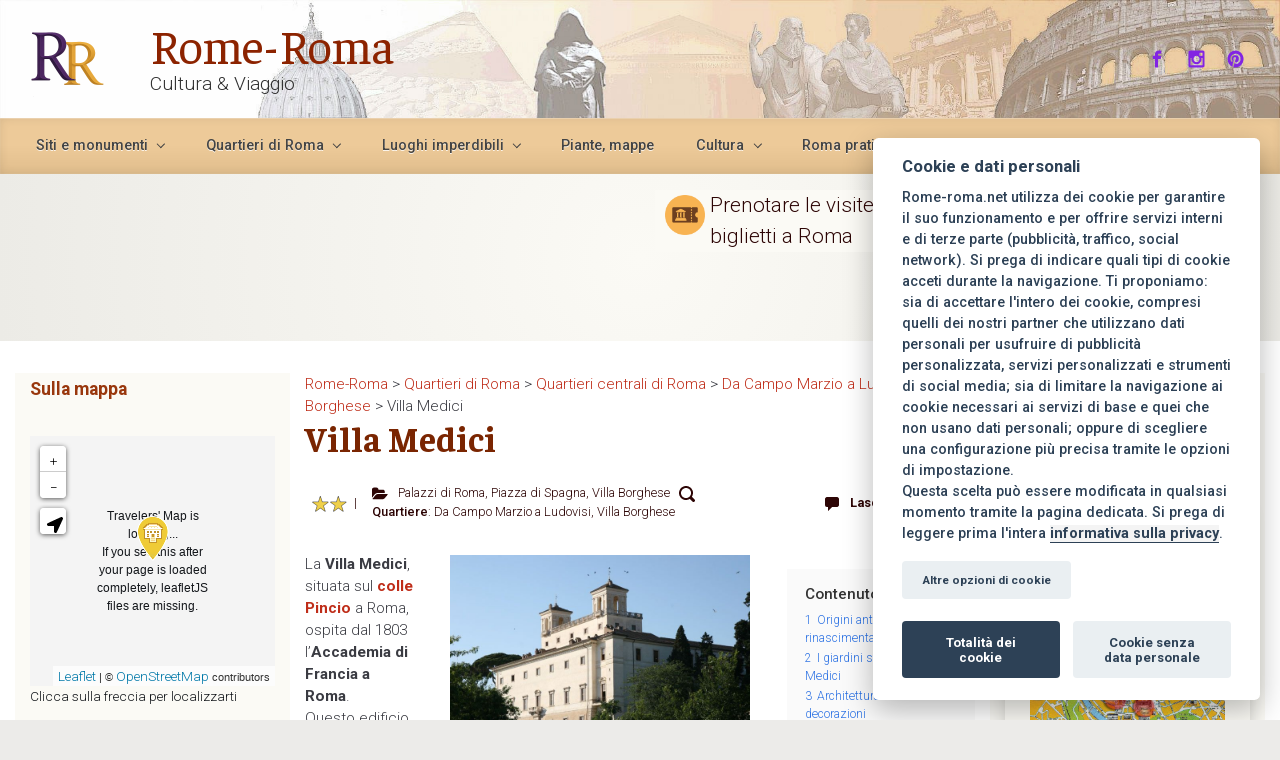

--- FILE ---
content_type: text/html; charset=UTF-8
request_url: https://www.rome-roma.net/it/villa-medici/
body_size: 45095
content:


<!DOCTYPE html><html itemscope="itemscope" itemtype="http://schema.org/WebPage" lang="it-IT" class="no-js"><head><meta charset="UTF-8"/><meta name="viewport" content="width=device-width, initial-scale=1.0"/><meta http-equiv="X-UA-Compatible" content="IE=edge"><meta name='robots' content='index, follow, max-image-preview:large, max-snippet:-1, max-video-preview:-1' /><link rel="stylesheet" media="print" onload="this.onload=null;this.media='all';" id="ao_optimized_gfonts" href="https://fonts.googleapis.com/css?family=Roboto%3A300%7CFaustina%3A400%3Aregular%7CRoboto%3A300%3A300%7CRoboto%3A500%3A500%7CFaustina%3A700%3A700%7CRoboto%3A700%3A700%7CRoboto%3A300%3A300%7CRoboto%3A300%3A300%7CFaustina%3A700%3A700%7CRoboto%3A300%3A300%7CFaustina%3A500%3A500%7CFaustina%3A500%3A500%7CFaustina%3A500%3A500%7CFaustina%3A500%3A500%7CFaustina%3A500%3A500%7CRoboto%3A500%7CRoboto%3A500%3A500%7CRoboto%3A300%3A300%7CRoboto%3A700%7CRoboto%3A100%7CRoboto%3A700%7CRoboto%3A100%7CRoboto%3A700%7CRoboto%3A300%7CRoboto%3A300%7CRoboto%3A300%7CRoboto%3A300%7CRoboto%3A500%7CRoboto%3A500%7CRoboto%3A300%7CFaustina%3A400%3Aregular%7CRoboto%3A300%3A300%7CRoboto%3A500%3A500%7CFaustina%3A700%3A700%7CRoboto%3A700%3A700%7CRoboto%3A300%3A300%7CRoboto%3A300%3A300%7CFaustina%3A700%3A700%7CRoboto%3A300%3A300%7CFaustina%3A500%3A500%7CFaustina%3A500%3A500%7CFaustina%3A500%3A500%7CFaustina%3A500%3A500%7CFaustina%3A500%3A500%7CRoboto%3A500%7CRoboto%3A500%3A500%7CRoboto%3A300%3A300%7CRoboto%3A700%7CRoboto%3A100%7CRoboto%3A700%7CRoboto%3A100%7CRoboto%3A700%7CRoboto%3A300%7CRoboto%3A300%7CRoboto%3A300%7CRoboto%3A300%7CRoboto%3A500%7CRoboto%3A500&amp;display=swap"><link rel="alternate" hreflang="fr" href="https://www.rome-roma.net/villa-medicis/" /><link rel="alternate" hreflang="it" href="https://www.rome-roma.net/it/villa-medici/" /><link rel="alternate" hreflang="x-default" href="https://www.rome-roma.net/villa-medicis/" /><link media="all" href="https://www.rome-roma.net/wp-content/cache/autoptimize/autoptimize_3fd0300883281a32f4952cf688260922.php" rel="stylesheet"><title>Villa Medici &ndash; Rome-Roma</title><meta name="description" content="Scoperta della Villa Medici, sede dell&#039;Accademia di Francia a Roma. Descrizione, storia e visita del palazzo e dei giardini. Informazioni e percorso." /><link rel="canonical" href="https://www.rome-roma.net/it/villa-medici/" /><meta property="og:locale" content="it_IT" /><meta property="og:type" content="article" /><meta property="og:title" content="Villa Medici &ndash; Rome-Roma" /><meta property="og:description" content="Scoperta della Villa Medici, sede dell&#039;Accademia di Francia a Roma. Descrizione, storia e visita del palazzo e dei giardini. Informazioni e percorso." /><meta property="og:url" content="https://www.rome-roma.net/it/villa-medici/" /><meta property="og:site_name" content="Rome-Roma" /><meta property="article:modified_time" content="2024-12-29T11:25:36+00:00" /><meta property="og:image" content="https://www.rome-roma.net/photos/trevi-piazze-appia/images/villa_medici_2843.jpg" /><meta name="twitter:card" content="summary_large_image" /><meta name="twitter:label1" content="Tempo di lettura stimato" /><meta name="twitter:data1" content="6 minuti" /> <script type="application/ld+json" class="yoast-schema-graph">{"@context":"https://schema.org","@graph":[{"@type":"Organization","@id":"https://www.rome-roma.net/it/#organization","name":"Rome-Roma","url":"https://www.rome-roma.net/it/","sameAs":[],"logo":{"@type":"ImageObject","@id":"https://www.rome-roma.net/it/#logo","inLanguage":"it-IT","url":"https://www.rome-roma.net/wp-content/uploads/2025/07/logo-rome-roma-420.jpg","contentUrl":"https://www.rome-roma.net/wp-content/uploads/2025/07/logo-rome-roma-420.jpg","width":420,"height":420,"caption":"Rome-Roma"},"image":{"@id":"https://www.rome-roma.net/it/#logo"}},{"@type":"WebSite","@id":"https://www.rome-roma.net/it/#website","url":"https://www.rome-roma.net/it/","name":"Rome-Roma","description":"Cultura & Viaggio","publisher":{"@id":"https://www.rome-roma.net/it/#organization"},"potentialAction":[{"@type":"SearchAction","target":{"@type":"EntryPoint","urlTemplate":"https://www.rome-roma.net/it/?s={search_term_string}"},"query-input":"required name=search_term_string"}],"inLanguage":"it-IT"},{"@type":"ImageObject","@id":"https://www.rome-roma.net/it/villa-medici/#primaryimage","inLanguage":"it-IT","url":"https://www.rome-roma.net/photos/trevi-piazze-appia/images/villa_medici_2843.jpg","contentUrl":"https://www.rome-roma.net/photos/trevi-piazze-appia/images/villa_medici_2843.jpg"},{"@type":"WebPage","@id":"https://www.rome-roma.net/it/villa-medici/#webpage","url":"https://www.rome-roma.net/it/villa-medici/","name":"Villa Medici &ndash; Rome-Roma","isPartOf":{"@id":"https://www.rome-roma.net/it/#website"},"primaryImageOfPage":{"@id":"https://www.rome-roma.net/it/villa-medici/#primaryimage"},"datePublished":"2020-02-06T12:25:17+00:00","dateModified":"2024-12-29T11:25:36+00:00","description":"Scoperta della Villa Medici, sede dell'Accademia di Francia a Roma. Descrizione, storia e visita del palazzo e dei giardini. Informazioni e percorso.","breadcrumb":{"@id":"https://www.rome-roma.net/it/villa-medici/#breadcrumb"},"inLanguage":"it-IT","potentialAction":[{"@type":"ReadAction","target":["https://www.rome-roma.net/it/villa-medici/"]}]},{"@type":"BreadcrumbList","@id":"https://www.rome-roma.net/it/villa-medici/#breadcrumb","itemListElement":[{"@type":"ListItem","position":1,"name":"Accueil","item":"https://www.rome-roma.net/it/"},{"@type":"ListItem","position":2,"name":"Villa Medici"}]}]}</script> <link rel='dns-prefetch' href='//www.google.com' /><link href='https://fonts.gstatic.com' crossorigin='anonymous' rel='preconnect' /><link rel="alternate" type="application/rss+xml" title="Rome-Roma &raquo; Feed" href="https://www.rome-roma.net/it/feed/" /><link rel="alternate" type="application/rss+xml" title="Rome-Roma &raquo; Feed dei commenti" href="https://www.rome-roma.net/it/comments/feed/" /><link rel="alternate" type="application/rss+xml" title="Rome-Roma &raquo; Villa Medici Feed dei commenti" href="https://www.rome-roma.net/it/villa-medici/feed/" /><link rel='stylesheet' id='dashicons-css'  href='https://www.rome-roma.net/wp-includes/css/dashicons.min.css' type='text/css' media='all' /> <script type='text/javascript' src='https://www.rome-roma.net/wp-includes/js/jquery/jquery.min.js' id='jquery-core-js'></script> <script type='text/javascript' id='wp-util-js-extra'>var _wpUtilSettings={"ajax":{"url":"\/wp-admin\/admin-ajax.php"}};</script> <link rel="https://api.w.org/" href="https://www.rome-roma.net/it/wp-json/" /><link rel="alternate" type="application/json" href="https://www.rome-roma.net/it/wp-json/wp/v2/site/7692" /><link rel="EditURI" type="application/rsd+xml" title="RSD" href="https://www.rome-roma.net/xmlrpc.php?rsd" /><link rel="wlwmanifest" type="application/wlwmanifest+xml" href="https://www.rome-roma.net/wp-includes/wlwmanifest.xml" /><meta name="generator" content="WordPress 6.0.11" /><link rel='shortlink' href='https://www.rome-roma.net/it/?p=7692' /><link rel="alternate" type="application/json+oembed" href="https://www.rome-roma.net/it/wp-json/oembed/1.0/embed?url=https%3A%2F%2Fwww.rome-roma.net%2Fit%2Fvilla-medici%2F" /><link rel="alternate" type="text/xml+oembed" href="https://www.rome-roma.net/it/wp-json/oembed/1.0/embed?url=https%3A%2F%2Fwww.rome-roma.net%2Fit%2Fvilla-medici%2F&#038;format=xml" /><meta name="generator" content="WPML ver:4.5.11 stt:1,4,27;" /><link rel="icon" href="https://www.rome-roma.net/wp-content/uploads/2025/07/favicon-96rond.png" type="image/png" sizes="96x96"> <script type="text/javascript" src="https://www.rome-roma.net/scripts-new/imageMapResizer.min.js"></script> 
 <script type="text/plain" data-cookiecategory="analytics" defer src="//pagead2.googlesyndication.com/pagead/js/adsbygoogle.js"></script>  <script async src="https://widget.getyourguide.com/dist/pa.umd.production.min.js" data-gyg-partner-id="DLYVAO3"></script> <script language="JavaScript" type="text/JavaScript">function MM_findObj(n,d){var p,i,x;if(!d)d=document;if((p=n.indexOf("?"))>0&&parent.frames.length){d=parent.frames[n.substring(p+1)].document;n=n.substring(0,p);}
if(!(x=d[n])&&d.all)x=d.all[n];for(i=0;!x&&i<d.forms.length;i++)x=d.forms[i][n];for(i=0;!x&&d.layers&&i<d.layers.length;i++)x=MM_findObj(n,d.layers[i].document);if(!x&&d.getElementById)x=d.getElementById(n);return x;}
function MM_swapImgRestore(){var i,x,a=document.MM_sr;for(i=0;a&&i<a.length&&(x=a[i])&&x.oSrc;i++)x.src=x.oSrc;}
function MM_swapImage(){var i,j=0,x,a=MM_swapImage.arguments;document.MM_sr=new Array;for(i=0;i<(a.length-2);i+=3)
if((x=MM_findObj(a[i]))!=null){document.MM_sr[j++]=x;if(!x.oSrc)x.oSrc=x.src;x.src=a[i+2];}}</script> <div id="fb-root"></div> <script async defer data-cookiecategory="targeting" crossorigin="anonymous" src="https://connect.facebook.net/fr_FR/sdk.js#xfbml=1&version=v21.0&appId=222164237802275"></script> <script>(function(s,t,a,y,twenty,two){s.Stay22=s.Stay22||{};s.Stay22.params={lmaID:'685d0e94d2cb4cc8b875f0e6',excludes:["getyourguide"]};twenty=t.createElement(a);two=t.getElementsByTagName(a)[0];twenty.async=1;twenty.src=y;two.parentNode.insertBefore(twenty,two);})(window,document,'script','https://scripts.stay22.com/letmeallez.js');</script><script>document.documentElement.className='js';</script><link rel="icon" href="https://www.rome-roma.net/wp-content/uploads/2025/07/favicon-192-RR-50x50.png" sizes="32x32" /><link rel="icon" href="https://www.rome-roma.net/wp-content/uploads/2025/07/favicon-192-RR.png" sizes="192x192" /><link rel="apple-touch-icon" href="https://www.rome-roma.net/wp-content/uploads/2025/07/favicon-192-RR.png" /><meta name="msapplication-TileImage" content="https://www.rome-roma.net/wp-content/uploads/2025/07/favicon-192-RR.png" /> <noscript><style id="rocket-lazyload-nojs-css">.rll-youtube-player,[data-lazy-src]{display:none !important}</style></noscript></head><body data-rsssl=1 class="site-template-default single single-site postid-7692 single-format-standard" itemscope="itemscope" itemtype="http://schema.org/WebPage"> <a class="btn screen-reader-text sr-only sr-only-focusable"
 href="#primary">Skip to main content</a><div id="wrapper"><div class="sticky-header sticky-header-mega-menu"><div class="container"><div class="row align-items-center"><div class="col-auto"><div class="row align-items-center"><div class="sticky-header-logo-container col-auto pr-0"><a href="https://www.rome-roma.net/it/"><img src="https://www.rome-roma.net/wp-content/uploads/2025/07/logo-rome-roma-75-trans.png" alt="Rome-Roma" /></a></div><div class="col-auto pr-0"><a id="sticky-title" href="https://www.rome-roma.net/it/">Rome-Roma</a></div></div></div><nav class="navbar navbar-expand-md col"><div class="navbar-toggler" data-toggle="collapse" data-target="#sticky-menu" aria-controls="primary-menu" aria-expanded="false" aria-label="Fisso"> <span class="navbar-toggler-icon-svg"></span></div><div id="sticky-menu" class="collapse navbar-collapse justify-content-start" data-hover="dropdown" data-animations="fadeInUp fadeInDown fadeInDown fadeInDown"><ul id="menu-principal-italien" class="navbar-nav align-items-center"><li itemscope="itemscope" itemtype="https://www.schema.org/SiteNavigationElement" id="menu-item-5852" class="menu-item menu-item-type-taxonomy menu-item-object-categorie_site menu-item-has-children dropdown menu-item-5852 nav-item"><a data-hover="dropdown" data-toggle="dropdown" aria-haspopup="true" aria-expanded="false" id="menu-item-dropdown-5852" href="https://www.rome-roma.net/it/rubrica/siti-e-monumenti/" class="dropdown-toggle nav-link"><span class="background-hover"><span class='drop-down-arrow'>Siti e monumenti</span></span></a><ul class="dropdown-menu dropdown-hover"  role="menu"><li itemscope="itemscope" itemtype="https://www.schema.org/SiteNavigationElement" id="menu-item-5853" class="menu-item menu-item-type-taxonomy menu-item-object-categorie_site menu-item-5853 nav-item"><a href="https://www.rome-roma.net/it/rubrica/siti-e-monumenti/" class="dropdown-item"><span class="background-hover"><span class='drop-down-arrow'>Siti e monumenti</span></span></a></li><li itemscope="itemscope" itemtype="https://www.schema.org/SiteNavigationElement" id="menu-item-32083" class="menu-item menu-item-type-post_type menu-item-object-site menu-item-32083 nav-item"><a href="https://www.rome-roma.net/it/mappa-dei-siti-turistici-in-roma/" class="dropdown-item"><span class="background-hover"><span class='drop-down-arrow'>Mappa dei siti turistici in Roma</span></span></a></li><li itemscope="itemscope" itemtype="https://www.schema.org/SiteNavigationElement" id="menu-item-5854" class="menu-item menu-item-type-taxonomy menu-item-object-categorie_site menu-item-5854 nav-item"><a href="https://www.rome-roma.net/it/rubrica/siti-antichi/" class="dropdown-item"><span class="background-hover"><span class='drop-down-arrow'>Siti antichi</span></span></a></li><li itemscope="itemscope" itemtype="https://www.schema.org/SiteNavigationElement" id="menu-item-5855" class="menu-item menu-item-type-taxonomy menu-item-object-categorie_site menu-item-has-children dropdown menu-item-5855 nav-item"><a data-hover="dropdown" data-toggle="dropdown" aria-haspopup="true" aria-expanded="false" id="menu-item-dropdown-5855" href="https://www.rome-roma.net/it/rubrica/chiese/" class="dropdown-toggle nav-link"><span class="background-hover"><span class='drop-down-arrow'>Chiese</span></span></a><ul class="dropdown-menu dropdown-hover"  role="menu"><li itemscope="itemscope" itemtype="https://www.schema.org/SiteNavigationElement" id="menu-item-5856" class="menu-item menu-item-type-taxonomy menu-item-object-categorie_site menu-item-5856 nav-item"><a href="https://www.rome-roma.net/it/rubrica/basiliche-maggiori/" class="dropdown-item"><span class="background-hover"><span class='drop-down-arrow'>Basiliche maggiori</span></span></a></li></ul></li><li itemscope="itemscope" itemtype="https://www.schema.org/SiteNavigationElement" id="menu-item-5857" class="menu-item menu-item-type-taxonomy menu-item-object-categorie_site menu-item-5857 nav-item"><a href="https://www.rome-roma.net/it/rubrica/musei/" class="dropdown-item"><span class="background-hover"><span class='drop-down-arrow'>Musei</span></span></a></li><li itemscope="itemscope" itemtype="https://www.schema.org/SiteNavigationElement" id="menu-item-5858" class="menu-item menu-item-type-taxonomy menu-item-object-categorie_site menu-item-5858 nav-item"><a href="https://www.rome-roma.net/it/rubrica/monumenti-it/" class="dropdown-item"><span class="background-hover"><span class='drop-down-arrow'>Monumenti ed edifici singolari a Roma</span></span></a></li><li itemscope="itemscope" itemtype="https://www.schema.org/SiteNavigationElement" id="menu-item-5859" class="menu-item menu-item-type-taxonomy menu-item-object-categorie_site menu-item-5859 nav-item"><a href="https://www.rome-roma.net/it/rubrica/piazze/" class="dropdown-item"><span class="background-hover"><span class='drop-down-arrow'>Piazze</span></span></a></li><li itemscope="itemscope" itemtype="https://www.schema.org/SiteNavigationElement" id="menu-item-5860" class="menu-item menu-item-type-taxonomy menu-item-object-categorie_site menu-item-5860 nav-item"><a href="https://www.rome-roma.net/it/rubrica/palazzi/" class="dropdown-item"><span class="background-hover"><span class='drop-down-arrow'>Palazzi di Roma</span></span></a></li><li itemscope="itemscope" itemtype="https://www.schema.org/SiteNavigationElement" id="menu-item-5861" class="menu-item menu-item-type-taxonomy menu-item-object-categorie_site menu-item-5861 nav-item"><a href="https://www.rome-roma.net/it/rubrica/parchi-e-giardini/" class="dropdown-item"><span class="background-hover"><span class='drop-down-arrow'>Parchi e giardini di Roma</span></span></a></li><li itemscope="itemscope" itemtype="https://www.schema.org/SiteNavigationElement" id="menu-item-5862" class="menu-item menu-item-type-taxonomy menu-item-object-categorie_site menu-item-5862 nav-item"><a href="https://www.rome-roma.net/it/rubrica/catacombe-e-cimiteri/" class="dropdown-item"><span class="background-hover"><span class='drop-down-arrow'>Catacombe e cimiteri</span></span></a></li><li itemscope="itemscope" itemtype="https://www.schema.org/SiteNavigationElement" id="menu-item-5863" class="menu-item menu-item-type-taxonomy menu-item-object-categorie_site menu-item-5863 nav-item"><a href="https://www.rome-roma.net/it/rubrica/vaticano/" class="dropdown-item"><span class="background-hover"><span class='drop-down-arrow'>Vaticano</span></span></a></li><li itemscope="itemscope" itemtype="https://www.schema.org/SiteNavigationElement" id="menu-item-5935" class="menu-item menu-item-type-post_type menu-item-object-site menu-item-has-children dropdown menu-item-5935 nav-item"><a data-hover="dropdown" data-toggle="dropdown" aria-haspopup="true" aria-expanded="false" id="menu-item-dropdown-5935" href="https://www.rome-roma.net/it/altri-siti-di-roma/" class="dropdown-toggle nav-link"><span class="background-hover"><span class='drop-down-arrow'>Altri siti di Roma</span></span></a><ul class="dropdown-menu dropdown-hover"  role="menu"><li itemscope="itemscope" itemtype="https://www.schema.org/SiteNavigationElement" id="menu-item-5864" class="menu-item menu-item-type-taxonomy menu-item-object-categorie_site menu-item-5864 nav-item"><a href="https://www.rome-roma.net/it/rubrica/ponti/" class="dropdown-item"><span class="background-hover"><span class='drop-down-arrow'>Ponti</span></span></a></li><li itemscope="itemscope" itemtype="https://www.schema.org/SiteNavigationElement" id="menu-item-5865" class="menu-item menu-item-type-taxonomy menu-item-object-categorie_site menu-item-5865 nav-item"><a href="https://www.rome-roma.net/it/rubrica/fontane/" class="dropdown-item"><span class="background-hover"><span class='drop-down-arrow'>Fontane di Roma</span></span></a></li><li itemscope="itemscope" itemtype="https://www.schema.org/SiteNavigationElement" id="menu-item-5866" class="menu-item menu-item-type-taxonomy menu-item-object-categorie_site menu-item-5866 nav-item"><a href="https://www.rome-roma.net/it/rubrica/vie-e-luoghi/" class="dropdown-item"><span class="background-hover"><span class='drop-down-arrow'>Visite delle vie, dei luoghi e dei quartieri di Roma</span></span></a></li></ul></li><li itemscope="itemscope" itemtype="https://www.schema.org/SiteNavigationElement" id="menu-item-5867" class="menu-item menu-item-type-taxonomy menu-item-object-categorie_site menu-item-5867 nav-item"><a href="https://www.rome-roma.net/it/rubrica/lazio/" class="dropdown-item"><span class="background-hover"><span class='drop-down-arrow'>Lazio</span></span></a></li></ul></li><li itemscope="itemscope" itemtype="https://www.schema.org/SiteNavigationElement" id="menu-item-5868" class="menu-item menu-item-type-taxonomy menu-item-object-quartier menu-item-has-children dropdown menu-item-5868 nav-item"><a data-hover="dropdown" data-toggle="dropdown" aria-haspopup="true" aria-expanded="false" id="menu-item-dropdown-5868" href="https://www.rome-roma.net/it/quartiere/quartieri-di-roma/" class="dropdown-toggle nav-link"><span class="background-hover"><span class='drop-down-arrow'>Quartieri di Roma</span></span></a><ul class="dropdown-menu dropdown-hover"  role="menu"><li itemscope="itemscope" itemtype="https://www.schema.org/SiteNavigationElement" id="menu-item-5869" class="menu-item menu-item-type-taxonomy menu-item-object-quartier menu-item-5869 nav-item"><a href="https://www.rome-roma.net/it/quartiere/quartieri-di-roma/" class="dropdown-item"><span class="background-hover"><span class='drop-down-arrow'>Quartieri di Roma</span></span></a></li><li itemscope="itemscope" itemtype="https://www.schema.org/SiteNavigationElement" id="menu-item-5870" class="menu-item menu-item-type-taxonomy menu-item-object-quartier menu-item-5870 nav-item"><a href="https://www.rome-roma.net/it/quartiere/aventino-e-testaccio/" class="dropdown-item"><span class="background-hover"><span class='drop-down-arrow'>Aventino e Testaccio</span></span></a></li><li itemscope="itemscope" itemtype="https://www.schema.org/SiteNavigationElement" id="menu-item-5871" class="menu-item menu-item-type-taxonomy menu-item-object-quartier menu-item-5871 nav-item"><a href="https://www.rome-roma.net/it/quartiere/borgo-prati-e-vaticano/" class="dropdown-item"><span class="background-hover"><span class='drop-down-arrow'>Borgo, Prati e Vaticano</span></span></a></li><li itemscope="itemscope" itemtype="https://www.schema.org/SiteNavigationElement" id="menu-item-5872" class="menu-item menu-item-type-taxonomy menu-item-object-quartier menu-item-5872 nav-item"><a href="https://www.rome-roma.net/it/quartiere/campo-giulia-e-ghetto/" class="dropdown-item"><span class="background-hover"><span class='drop-down-arrow'>Campo, Giulia e Ghetto</span></span></a></li><li itemscope="itemscope" itemtype="https://www.schema.org/SiteNavigationElement" id="menu-item-5873" class="menu-item menu-item-type-taxonomy menu-item-object-quartier menu-item-5873 nav-item"><a href="https://www.rome-roma.net/it/quartiere/celio-e-terme-di-caracalla/" class="dropdown-item"><span class="background-hover"><span class='drop-down-arrow'>Celio e Terme di Caracalla</span></span></a></li><li itemscope="itemscope" itemtype="https://www.schema.org/SiteNavigationElement" id="menu-item-5874" class="menu-item menu-item-type-taxonomy menu-item-object-quartier menu-item-5874 nav-item"><a href="https://www.rome-roma.net/it/quartiere/centro-antico/" class="dropdown-item"><span class="background-hover"><span class='drop-down-arrow'>Centro antico di Roma</span></span></a></li><li itemscope="itemscope" itemtype="https://www.schema.org/SiteNavigationElement" id="menu-item-5875" class="menu-item menu-item-type-taxonomy menu-item-object-quartier menu-item-5875 nav-item"><a href="https://www.rome-roma.net/it/quartiere/spagna-e-villa-borghese/" class="dropdown-item"><span class="background-hover"><span class='drop-down-arrow'>Da Campo Marzio a Ludovisi</span></span></a></li><li itemscope="itemscope" itemtype="https://www.schema.org/SiteNavigationElement" id="menu-item-5876" class="menu-item menu-item-type-taxonomy menu-item-object-quartier menu-item-5876 nav-item"><a href="https://www.rome-roma.net/it/quartiere/laterano-ed-esquilino/" class="dropdown-item"><span class="background-hover"><span class='drop-down-arrow'>Laterano ed Esquilino</span></span></a></li><li itemscope="itemscope" itemtype="https://www.schema.org/SiteNavigationElement" id="menu-item-32084" class="menu-item menu-item-type-taxonomy menu-item-object-quartier menu-item-32084 nav-item"><a href="https://www.rome-roma.net/it/quartiere/monti-ed-esquilino/" class="dropdown-item"><span class="background-hover"><span class='drop-down-arrow'>Monti</span></span></a></li><li itemscope="itemscope" itemtype="https://www.schema.org/SiteNavigationElement" id="menu-item-5878" class="menu-item menu-item-type-taxonomy menu-item-object-quartier menu-item-has-children dropdown menu-item-5878 nav-item"><a data-hover="dropdown" data-toggle="dropdown" aria-haspopup="true" aria-expanded="false" id="menu-item-dropdown-5878" href="https://www.rome-roma.net/it/quartiere/navona-e-pantheon/" class="dropdown-toggle nav-link"><span class="background-hover"><span class='drop-down-arrow'>Navona e Pantheon</span></span></a><ul class="dropdown-menu dropdown-hover"  role="menu"><li itemscope="itemscope" itemtype="https://www.schema.org/SiteNavigationElement" id="menu-item-32085" class="menu-item menu-item-type-taxonomy menu-item-object-quartier menu-item-32085 nav-item"><a href="https://www.rome-roma.net/it/quartiere/tra-piazza-navona-e-tevere/" class="dropdown-item"><span class="background-hover"><span class='drop-down-arrow'>Tra Piazza Navona e Tevere</span></span></a></li><li itemscope="itemscope" itemtype="https://www.schema.org/SiteNavigationElement" id="menu-item-32086" class="menu-item menu-item-type-taxonomy menu-item-object-quartier menu-item-32086 nav-item"><a href="https://www.rome-roma.net/it/quartiere/pantheon-it/" class="dropdown-item"><span class="background-hover"><span class='drop-down-arrow'>Pantheon</span></span></a></li></ul></li><li itemscope="itemscope" itemtype="https://www.schema.org/SiteNavigationElement" id="menu-item-5877" class="menu-item menu-item-type-taxonomy menu-item-object-quartier menu-item-5877 nav-item"><a href="https://www.rome-roma.net/it/quartiere/termini-e-repubblica/" class="dropdown-item"><span class="background-hover"><span class='drop-down-arrow'>Termini e Repubblica</span></span></a></li><li itemscope="itemscope" itemtype="https://www.schema.org/SiteNavigationElement" id="menu-item-5879" class="menu-item menu-item-type-taxonomy menu-item-object-quartier menu-item-5879 nav-item"><a href="https://www.rome-roma.net/it/quartiere/trastevere-e-gianicolo/" class="dropdown-item"><span class="background-hover"><span class='drop-down-arrow'>Trastevere e Gianicolo</span></span></a></li><li itemscope="itemscope" itemtype="https://www.schema.org/SiteNavigationElement" id="menu-item-5880" class="menu-item menu-item-type-taxonomy menu-item-object-quartier menu-item-5880 nav-item"><a href="https://www.rome-roma.net/it/quartiere/trevi-e-quirinale/" class="dropdown-item"><span class="background-hover"><span class='drop-down-arrow'>Trevi e Quirinale</span></span></a></li><li itemscope="itemscope" itemtype="https://www.schema.org/SiteNavigationElement" id="menu-item-5881" class="menu-item menu-item-type-taxonomy menu-item-object-quartier menu-item-has-children dropdown menu-item-5881 nav-item"><a data-hover="dropdown" data-toggle="dropdown" aria-haspopup="true" aria-expanded="false" id="menu-item-dropdown-5881" href="https://www.rome-roma.net/it/quartiere/quartieri-esterni-di-roma/" class="dropdown-toggle nav-link"><span class="background-hover"><span class='drop-down-arrow'>Quartieri esterni di Roma</span></span></a><ul class="dropdown-menu dropdown-hover"  role="menu"><li itemscope="itemscope" itemtype="https://www.schema.org/SiteNavigationElement" id="menu-item-5882" class="menu-item menu-item-type-taxonomy menu-item-object-quartier menu-item-5882 nav-item"><a href="https://www.rome-roma.net/it/quartiere/appia-e-tuscolana/" class="dropdown-item"><span class="background-hover"><span class='drop-down-arrow'>Appia e Tuscolana</span></span></a></li><li itemscope="itemscope" itemtype="https://www.schema.org/SiteNavigationElement" id="menu-item-5889" class="menu-item menu-item-type-taxonomy menu-item-object-quartier menu-item-5889 nav-item"><a href="https://www.rome-roma.net/it/quartiere/trionfale-vittoria-e-montemario/" class="dropdown-item"><span class="background-hover"><span class='drop-down-arrow'>Trionfale, Vittoria e Montemario</span></span></a></li><li itemscope="itemscope" itemtype="https://www.schema.org/SiteNavigationElement" id="menu-item-5883" class="menu-item menu-item-type-taxonomy menu-item-object-quartier menu-item-5883 nav-item"><a href="https://www.rome-roma.net/it/quartiere/flaminio-olimpico-parioli-it/" class="dropdown-item"><span class="background-hover"><span class='drop-down-arrow'>Flaminio, Pinciano et Parioli</span></span></a></li><li itemscope="itemscope" itemtype="https://www.schema.org/SiteNavigationElement" id="menu-item-5884" class="menu-item menu-item-type-taxonomy menu-item-object-quartier menu-item-5884 nav-item"><a href="https://www.rome-roma.net/it/quartiere/monteverde-portuense-e-aurelia/" class="dropdown-item"><span class="background-hover"><span class='drop-down-arrow'>Monteverde, Portuense e Aurelia</span></span></a></li><li itemscope="itemscope" itemtype="https://www.schema.org/SiteNavigationElement" id="menu-item-5885" class="menu-item menu-item-type-taxonomy menu-item-object-quartier menu-item-5885 nav-item"><a href="https://www.rome-roma.net/it/quartiere/nomentana-e-salaria/" class="dropdown-item"><span class="background-hover"><span class='drop-down-arrow'>Nomentana e Salaria</span></span></a></li><li itemscope="itemscope" itemtype="https://www.schema.org/SiteNavigationElement" id="menu-item-5886" class="menu-item menu-item-type-taxonomy menu-item-object-quartier menu-item-5886 nav-item"><a href="https://www.rome-roma.net/it/quartiere/ostiense-ardeatino-eur/" class="dropdown-item"><span class="background-hover"><span class='drop-down-arrow'>Ostiense, Ardeatino e EUR</span></span></a></li><li itemscope="itemscope" itemtype="https://www.schema.org/SiteNavigationElement" id="menu-item-5887" class="menu-item menu-item-type-taxonomy menu-item-object-quartier menu-item-5887 nav-item"><a href="https://www.rome-roma.net/it/quartiere/prenestino-e-pigneto/" class="dropdown-item"><span class="background-hover"><span class='drop-down-arrow'>Prenestino e Pigneto</span></span></a></li><li itemscope="itemscope" itemtype="https://www.schema.org/SiteNavigationElement" id="menu-item-5888" class="menu-item menu-item-type-taxonomy menu-item-object-quartier menu-item-5888 nav-item"><a href="https://www.rome-roma.net/it/quartiere/tiburtino-it/" class="dropdown-item"><span class="background-hover"><span class='drop-down-arrow'>Tiburtino</span></span></a></li></ul></li><li itemscope="itemscope" itemtype="https://www.schema.org/SiteNavigationElement" id="menu-item-5890" class="menu-item menu-item-type-taxonomy menu-item-object-quartier menu-item-5890 nav-item"><a href="https://www.rome-roma.net/it/quartiere/lazio/" class="dropdown-item"><span class="background-hover"><span class='drop-down-arrow'>Lazio</span></span></a></li></ul></li><li itemscope="itemscope" itemtype="https://www.schema.org/SiteNavigationElement" id="menu-item-5891" class="menu-item menu-item-type-taxonomy menu-item-object-interet menu-item-has-children dropdown menu-item-5891 nav-item"><a data-hover="dropdown" data-toggle="dropdown" aria-haspopup="true" aria-expanded="false" id="menu-item-dropdown-5891" href="https://www.rome-roma.net/it/interesse/interesse-4/" class="dropdown-toggle nav-link"><span class="background-hover"><span class='drop-down-arrow'>Luoghi imperdibili</span></span></a><ul class="dropdown-menu dropdown-hover"  role="menu"><li itemscope="itemscope" itemtype="https://www.schema.org/SiteNavigationElement" id="menu-item-5893" class="menu-item menu-item-type-post_type menu-item-object-site menu-item-5893 nav-item"><a href="https://www.rome-roma.net/it/colosseo/" class="dropdown-item"><span class="background-hover"><span class='drop-down-arrow'>Colosseo</span></span></a></li><li itemscope="itemscope" itemtype="https://www.schema.org/SiteNavigationElement" id="menu-item-5894" class="menu-item menu-item-type-post_type menu-item-object-site menu-item-5894 nav-item"><a href="https://www.rome-roma.net/it/foro-romano/" class="dropdown-item"><span class="background-hover"><span class='drop-down-arrow'>Foro romano di Roma</span></span></a></li><li itemscope="itemscope" itemtype="https://www.schema.org/SiteNavigationElement" id="menu-item-5895" class="menu-item menu-item-type-post_type menu-item-object-site menu-item-5895 nav-item"><a href="https://www.rome-roma.net/it/pantheon-di-roma/" class="dropdown-item"><span class="background-hover"><span class='drop-down-arrow'>Pantheon di Roma</span></span></a></li><li itemscope="itemscope" itemtype="https://www.schema.org/SiteNavigationElement" id="menu-item-5892" class="menu-item menu-item-type-post_type menu-item-object-site menu-item-5892 nav-item"><a href="https://www.rome-roma.net/it/basilica-di-san-pietro-in-vaticano/" class="dropdown-item"><span class="background-hover"><span class='drop-down-arrow'>Basilica di San Pietro</span></span></a></li><li itemscope="itemscope" itemtype="https://www.schema.org/SiteNavigationElement" id="menu-item-5896" class="menu-item menu-item-type-post_type menu-item-object-site menu-item-5896 nav-item"><a href="https://www.rome-roma.net/it/fontana-di-trevi/" class="dropdown-item"><span class="background-hover"><span class='drop-down-arrow'>Fontana di Trevi</span></span></a></li><li itemscope="itemscope" itemtype="https://www.schema.org/SiteNavigationElement" id="menu-item-5897" class="menu-item menu-item-type-post_type menu-item-object-site menu-item-5897 nav-item"><a href="https://www.rome-roma.net/it/piazza-san-pietro/" class="dropdown-item"><span class="background-hover"><span class='drop-down-arrow'>Piazza San Pietro (Vaticano)</span></span></a></li><li itemscope="itemscope" itemtype="https://www.schema.org/SiteNavigationElement" id="menu-item-5898" class="menu-item menu-item-type-post_type menu-item-object-site menu-item-5898 nav-item"><a href="https://www.rome-roma.net/it/piazza-di-spagna/" class="dropdown-item"><span class="background-hover"><span class='drop-down-arrow'>Piazza di Spagna</span></span></a></li><li itemscope="itemscope" itemtype="https://www.schema.org/SiteNavigationElement" id="menu-item-5899" class="menu-item menu-item-type-post_type menu-item-object-site menu-item-5899 nav-item"><a href="https://www.rome-roma.net/it/piazza-navona/" class="dropdown-item"><span class="background-hover"><span class='drop-down-arrow'>Piazza Navona</span></span></a></li><li itemscope="itemscope" itemtype="https://www.schema.org/SiteNavigationElement" id="menu-item-5900" class="menu-item menu-item-type-post_type menu-item-object-site menu-item-5900 nav-item"><a href="https://www.rome-roma.net/it/piazza-del-campidoglio/" class="dropdown-item"><span class="background-hover"><span class='drop-down-arrow'>Piazza del Campidoglio</span></span></a></li><li itemscope="itemscope" itemtype="https://www.schema.org/SiteNavigationElement" id="menu-item-32087" class="menu-item menu-item-type-post_type menu-item-object-site menu-item-32087 nav-item"><a href="https://www.rome-roma.net/it/basilica-di-santa-maria-maggiore/" class="dropdown-item"><span class="background-hover"><span class='drop-down-arrow'>Basilica di Santa Maria Maggiore</span></span></a></li><li itemscope="itemscope" itemtype="https://www.schema.org/SiteNavigationElement" id="menu-item-32088" class="menu-item menu-item-type-post_type menu-item-object-site menu-item-32088 nav-item"><a href="https://www.rome-roma.net/it/basilica-di-san-giovanni-in-laterano/" class="dropdown-item"><span class="background-hover"><span class='drop-down-arrow'>Basilica di San Giovanni in Laterano</span></span></a></li><li itemscope="itemscope" itemtype="https://www.schema.org/SiteNavigationElement" id="menu-item-32089" class="menu-item menu-item-type-post_type menu-item-object-site menu-item-32089 nav-item"><a href="https://www.rome-roma.net/it/musei-vaticani/" class="dropdown-item"><span class="background-hover"><span class='drop-down-arrow'>Musei Vaticani</span></span></a></li><li itemscope="itemscope" itemtype="https://www.schema.org/SiteNavigationElement" id="menu-item-5901" class="menu-item menu-item-type-post_type menu-item-object-site menu-item-5901 nav-item"><a href="https://www.rome-roma.net/it/musei-capitolini/" class="dropdown-item"><span class="background-hover"><span class='drop-down-arrow'>Musei Capitolini</span></span></a></li><li itemscope="itemscope" itemtype="https://www.schema.org/SiteNavigationElement" id="menu-item-32090" class="menu-item menu-item-type-post_type menu-item-object-site menu-item-32090 nav-item"><a href="https://www.rome-roma.net/it/galleria-borghese/" class="dropdown-item"><span class="background-hover"><span class='drop-down-arrow'>Galleria Borghese</span></span></a></li><li itemscope="itemscope" itemtype="https://www.schema.org/SiteNavigationElement" id="menu-item-32091" class="menu-item menu-item-type-post_type menu-item-object-site menu-item-32091 nav-item"><a href="https://www.rome-roma.net/it/museo-nazionale-romano/" class="dropdown-item"><span class="background-hover"><span class='drop-down-arrow'>Museo Nazionale Romano</span></span></a></li></ul></li><li itemscope="itemscope" itemtype="https://www.schema.org/SiteNavigationElement" id="menu-item-5902" class="menu-item menu-item-type-taxonomy menu-item-object-categorie_site menu-item-5902 nav-item"><a href="https://www.rome-roma.net/it/rubrica/piante-mappe/" class="nav-link"><span class="background-hover"><span class='drop-down-arrow'>Piante, mappe</span></span></a></li><li itemscope="itemscope" itemtype="https://www.schema.org/SiteNavigationElement" id="menu-item-5903" class="menu-item menu-item-type-taxonomy menu-item-object-categorie_site menu-item-has-children dropdown menu-item-5903 nav-item"><a data-hover="dropdown" data-toggle="dropdown" aria-haspopup="true" aria-expanded="false" id="menu-item-dropdown-5903" href="https://www.rome-roma.net/it/rubrica/cultura/" class="dropdown-toggle nav-link"><span class="background-hover"><span class='drop-down-arrow'>Cultura</span></span></a><ul class="dropdown-menu dropdown-hover"  role="menu"><li itemscope="itemscope" itemtype="https://www.schema.org/SiteNavigationElement" id="menu-item-5904" class="menu-item menu-item-type-taxonomy menu-item-object-categorie_site menu-item-5904 nav-item"><a href="https://www.rome-roma.net/it/rubrica/cultura/" class="dropdown-item"><span class="background-hover"><span class='drop-down-arrow'>Cultura</span></span></a></li><li itemscope="itemscope" itemtype="https://www.schema.org/SiteNavigationElement" id="menu-item-5905" class="menu-item menu-item-type-taxonomy menu-item-object-categorie_site menu-item-has-children dropdown menu-item-5905 nav-item"><a data-hover="dropdown" data-toggle="dropdown" aria-haspopup="true" aria-expanded="false" id="menu-item-dropdown-5905" href="https://www.rome-roma.net/it/rubrica/roma-antica/" class="dropdown-toggle nav-link"><span class="background-hover"><span class='drop-down-arrow'>Roma antica</span></span></a><ul class="dropdown-menu dropdown-hover"  role="menu"><li itemscope="itemscope" itemtype="https://www.schema.org/SiteNavigationElement" id="menu-item-5906" class="menu-item menu-item-type-taxonomy menu-item-object-categorie_site menu-item-5906 nav-item"><a href="https://www.rome-roma.net/it/rubrica/roma-antica/" class="dropdown-item"><span class="background-hover"><span class='drop-down-arrow'>Roma antica</span></span></a></li><li itemscope="itemscope" itemtype="https://www.schema.org/SiteNavigationElement" id="menu-item-5907" class="menu-item menu-item-type-taxonomy menu-item-object-categorie_site menu-item-5907 nav-item"><a href="https://www.rome-roma.net/it/rubrica/storia-della-roma-antica/" class="dropdown-item"><span class="background-hover"><span class='drop-down-arrow'>Storia della Roma antica</span></span></a></li><li itemscope="itemscope" itemtype="https://www.schema.org/SiteNavigationElement" id="menu-item-5908" class="menu-item menu-item-type-taxonomy menu-item-object-categorie_site menu-item-5908 nav-item"><a href="https://www.rome-roma.net/it/rubrica/cultura-roma-antica/" class="dropdown-item"><span class="background-hover"><span class='drop-down-arrow'>Cultura Roma antica</span></span></a></li><li itemscope="itemscope" itemtype="https://www.schema.org/SiteNavigationElement" id="menu-item-5909" class="menu-item menu-item-type-taxonomy menu-item-object-categorie_site menu-item-5909 nav-item"><a href="https://www.rome-roma.net/it/rubrica/siti-antichi/" class="dropdown-item"><span class="background-hover"><span class='drop-down-arrow'>Siti antichi</span></span></a></li><li itemscope="itemscope" itemtype="https://www.schema.org/SiteNavigationElement" id="menu-item-5910" class="menu-item menu-item-type-taxonomy menu-item-object-categorie_site menu-item-5910 nav-item"><a href="https://www.rome-roma.net/it/rubrica/siti-spariti/" class="dropdown-item"><span class="background-hover"><span class='drop-down-arrow'>Siti spariti</span></span></a></li></ul></li><li itemscope="itemscope" itemtype="https://www.schema.org/SiteNavigationElement" id="menu-item-5911" class="menu-item menu-item-type-taxonomy menu-item-object-categorie_site menu-item-5911 nav-item"><a href="https://www.rome-roma.net/it/rubrica/storia-di-roma/" class="dropdown-item"><span class="background-hover"><span class='drop-down-arrow'>Storia di Roma</span></span></a></li></ul></li><li itemscope="itemscope" itemtype="https://www.schema.org/SiteNavigationElement" id="menu-item-5912" class="menu-item menu-item-type-taxonomy menu-item-object-categorie_site menu-item-has-children dropdown menu-item-5912 nav-item"><a data-hover="dropdown" data-toggle="dropdown" aria-haspopup="true" aria-expanded="false" id="menu-item-dropdown-5912" href="https://www.rome-roma.net/it/rubrica/roma-pratica/" class="dropdown-toggle nav-link"><span class="background-hover"><span class='drop-down-arrow'>Roma pratica</span></span></a><ul class="dropdown-menu dropdown-hover"  role="menu"><li itemscope="itemscope" itemtype="https://www.schema.org/SiteNavigationElement" id="menu-item-5913" class="menu-item menu-item-type-taxonomy menu-item-object-categorie_site menu-item-5913 nav-item"><a href="https://www.rome-roma.net/it/rubrica/roma-pratica/" class="dropdown-item"><span class="background-hover"><span class='drop-down-arrow'>Roma pratica</span></span></a></li><li itemscope="itemscope" itemtype="https://www.schema.org/SiteNavigationElement" id="menu-item-32092" class="menu-item menu-item-type-post_type menu-item-object-site menu-item-32092 nav-item"><a href="https://www.rome-roma.net/it/tessera-turistica-roma-pass/" class="dropdown-item"><span class="background-hover"><span class='drop-down-arrow'>Tessera o card turistica Roma Pass ed altri</span></span></a></li><li itemscope="itemscope" itemtype="https://www.schema.org/SiteNavigationElement" id="menu-item-32093" class="menu-item menu-item-type-post_type menu-item-object-site menu-item-32093 nav-item"><a href="https://www.rome-roma.net/it/alberghi-in-roma/" class="dropdown-item"><span class="background-hover"><span class='drop-down-arrow'>Alberghi in Roma</span></span></a></li><li itemscope="itemscope" itemtype="https://www.schema.org/SiteNavigationElement" id="menu-item-5914" class="menu-item menu-item-type-taxonomy menu-item-object-categorie_site menu-item-5914 nav-item"><a href="https://www.rome-roma.net/it/rubrica/alberghi/" class="dropdown-item"><span class="background-hover"><span class='drop-down-arrow'>Alberghi</span></span></a></li><li itemscope="itemscope" itemtype="https://www.schema.org/SiteNavigationElement" id="menu-item-5915" class="menu-item menu-item-type-taxonomy menu-item-object-categorie_site menu-item-5915 nav-item"><a href="https://www.rome-roma.net/it/rubrica/visitare-roma/" class="dropdown-item"><span class="background-hover"><span class='drop-down-arrow'>Visitare Roma</span></span></a></li><li itemscope="itemscope" itemtype="https://www.schema.org/SiteNavigationElement" id="menu-item-32094" class="menu-item menu-item-type-post_type menu-item-object-site menu-item-32094 nav-item"><a href="https://www.rome-roma.net/it/orari-e-tariffe-dei-monumenti-e-musei-di-roma/" class="dropdown-item"><span class="background-hover"><span class='drop-down-arrow'>Orari e tariffe dei monumenti e musei di Roma</span></span></a></li><li itemscope="itemscope" itemtype="https://www.schema.org/SiteNavigationElement" id="menu-item-5916" class="menu-item menu-item-type-taxonomy menu-item-object-categorie_site menu-item-5916 nav-item"><a href="https://www.rome-roma.net/it/rubrica/musei/" class="dropdown-item"><span class="background-hover"><span class='drop-down-arrow'>Musei</span></span></a></li><li itemscope="itemscope" itemtype="https://www.schema.org/SiteNavigationElement" id="menu-item-5917" class="menu-item menu-item-type-taxonomy menu-item-object-categorie_site menu-item-5917 nav-item"><a href="https://www.rome-roma.net/it/rubrica/soggiorno-a-roma/" class="dropdown-item"><span class="background-hover"><span class='drop-down-arrow'>Soggiorno a Roma</span></span></a></li></ul></li><li itemscope="itemscope" itemtype="https://www.schema.org/SiteNavigationElement" id="menu-item-5918" class="menu-item menu-item-type-taxonomy menu-item-object-categorie_site menu-item-has-children dropdown menu-item-5918 nav-item"><a data-hover="dropdown" data-toggle="dropdown" aria-haspopup="true" aria-expanded="false" id="menu-item-dropdown-5918" href="https://www.rome-roma.net/it/rubrica/informazioni-su-roma-ed-altro/" class="dropdown-toggle nav-link"><span class="background-hover"><span class='drop-down-arrow'>Informazioni su Roma ed altro</span></span></a><ul class="dropdown-menu dropdown-hover"  role="menu"><li itemscope="itemscope" itemtype="https://www.schema.org/SiteNavigationElement" id="menu-item-5919" class="menu-item menu-item-type-taxonomy menu-item-object-categorie_site menu-item-5919 nav-item"><a href="https://www.rome-roma.net/it/rubrica/informazioni-su-roma-ed-altro/" class="dropdown-item"><span class="background-hover"><span class='drop-down-arrow'>Informazioni su Roma ed altro</span></span></a></li><li itemscope="itemscope" itemtype="https://www.schema.org/SiteNavigationElement" id="menu-item-5920" class="menu-item menu-item-type-taxonomy menu-item-object-categorie_site menu-item-has-children dropdown menu-item-5920 nav-item"><a data-hover="dropdown" data-toggle="dropdown" aria-haspopup="true" aria-expanded="false" id="menu-item-dropdown-5920" href="https://www.rome-roma.net/it/rubrica/coronavirus-in-roma/" class="dropdown-toggle nav-link"><span class="background-hover"><span class='drop-down-arrow'>Coronavirus in Roma</span></span></a><ul class="dropdown-menu dropdown-hover"  role="menu"><li itemscope="itemscope" itemtype="https://www.schema.org/SiteNavigationElement" id="menu-item-32095" class="menu-item menu-item-type-post_type menu-item-object-site menu-item-32095 nav-item"><a href="https://www.rome-roma.net/it/immagini-e-video-di-roma-in-prigione/" class="dropdown-item"><span class="background-hover"><span class='drop-down-arrow'>Immagini e video di Roma in prigione</span></span></a></li><li itemscope="itemscope" itemtype="https://www.schema.org/SiteNavigationElement" id="menu-item-32096" class="menu-item menu-item-type-post_type menu-item-object-site menu-item-32096 nav-item"><a href="https://www.rome-roma.net/it/visita-virtuale-dei-musei-e-monumenti-di-roma/" class="dropdown-item"><span class="background-hover"><span class='drop-down-arrow'>Visita virtuale dei musei e monumenti di Roma</span></span></a></li></ul></li><li itemscope="itemscope" itemtype="https://www.schema.org/SiteNavigationElement" id="menu-item-5921" class="menu-item menu-item-type-taxonomy menu-item-object-categorie_site menu-item-5921 nav-item"><a href="https://www.rome-roma.net/it/rubrica/roma-insolita/" class="dropdown-item"><span class="background-hover"><span class='drop-down-arrow'>Roma insolita</span></span></a></li><li itemscope="itemscope" itemtype="https://www.schema.org/SiteNavigationElement" id="menu-item-32097" class="menu-item menu-item-type-post_type menu-item-object-site menu-item-32097 nav-item"><a href="https://www.rome-roma.net/it/webcam-in-roma/" class="dropdown-item"><span class="background-hover"><span class='drop-down-arrow'>Webcam in Roma</span></span></a></li><li itemscope="itemscope" itemtype="https://www.schema.org/SiteNavigationElement" id="menu-item-5922" class="menu-item menu-item-type-taxonomy menu-item-object-categorie_site menu-item-5922 nav-item"><a href="https://www.rome-roma.net/it/rubrica/collegamenti/" class="dropdown-item"><span class="background-hover"><span class='drop-down-arrow'>Collegamenti</span></span></a></li></ul></li></ul></div></nav><form action="https://www.rome-roma.net/it/" method="get" class="header-search search-form mt-1 mt-md-0 col-auto ml-auto"><label><input type="text" aria-label="Cerca" name="s" class="form-control" placeholder="Inserisci qui la tua ricerca"/><svg class="icon icon-search" aria-hidden="true" role="img"> <use xlink:href="https://www.rome-roma.net/wp-content/themes/evolve-plus/assets/images/icons.svg#icon-search"></use> </svg></label></form></div></div></div><div class="header-height"><header id="header" class="header-v1 header-wrapper page-section" role="banner" itemscope="itemscope"
 itemtype="http://schema.org/WPHeader"><div class="header-pattern"><div class="custom-header"><div class="header container"><div class="row align-items-center justify-content-between"><div class="col-lg-auto ml-auto order-1 order-md-2"><div id="custom_html-9" class="widget_text widget widget_custom_html mb-0"><div class="widget_text widget-content mb-0"><div class="textwidget custom-html-widget"><div id="fb-root"></div> <script type="text/plain" data-cookiecategory="targeting" async defer crossorigin="anonymous" src="https://connect.facebook.net/fr_FR/sdk.js#xfbml=1&version=v11.0&appId=236893022991093&autoLogAppEvents=1" nonce="wF63REhK"></script><div class="fb-like" data-href="https://www.facebook.com/romeromanet" data-width="100" data-layout="button_count" data-action="like" data-size="small" data-share="true"></div></div></div></div></div><div class="col order-1 order-md-3"><ul class="social-media-links ml-md-3 float-md-right"><li><a target="_blank" href="https://www.facebook.com/romeromanet/" data-toggle="tooltip"
 data-placement="bottom"
 title="Facebook"><svg class="icon icon-facebook" aria-hidden="true" role="img"> <use xlink:href="https://www.rome-roma.net/wp-content/themes/evolve-plus/assets/images/icons.svg#icon-facebook"></use> </svg></a></li><li><a target="_blank" href="https://www.instagram.com/redactionromeroma/" data-toggle="tooltip"
 data-placement="bottom"
 title="Instagram"><svg class="icon icon-instagram" aria-hidden="true" role="img"> <use xlink:href="https://www.rome-roma.net/wp-content/themes/evolve-plus/assets/images/icons.svg#icon-instagram"></use> </svg></a></li><li><a target="_blank" href="https://www.pinterest.com/romeromapin" data-toggle="tooltip"
 data-placement="bottom"
 title="Pinterest"><svg class="icon icon-pinterest" aria-hidden="true" role="img"> <use xlink:href="https://www.rome-roma.net/wp-content/themes/evolve-plus/assets/images/icons.svg#icon-pinterest"></use> </svg></a></li></ul></div><div class='col-md-auto order-2 order-md-1 header-logo-container pr-md-0'><a href=https://www.rome-roma.net/it/><img alt='Rome-Roma' src=https://www.rome-roma.net/wp-content/uploads/2025/07/logo-rome-roma-75-trans.png /></a></div><div class="col col-lg-auto order-2"><span id="website-title"><a href="https://www.rome-roma.net/it/">Rome-Roma</a> </span><div id="tagline">Cultura & Viaggio</div></div></div></div></div></div><div class="menu-header"><div class="header-mega-menu container"><div class="row align-items-md-center"><nav class="navbar navbar-expand-md main-menu mr-auto col-12 col-sm"><button class="navbar-toggler" type="button" data-toggle="collapse" data-target="#primary-menu" aria-controls="primary-menu" aria-expanded="false" aria-label="Principale"> <svg class="icon icon-menu" aria-hidden="true" role="img"> <use xlink:href="https://www.rome-roma.net/wp-content/themes/evolve-plus/assets/images/icons.svg#icon-menu"></use> </svg> </button><div id="primary-menu" class="collapse navbar-collapse justify-content-start" data-hover="dropdown" data-animations="fadeInUp fadeInDown fadeInDown fadeInDown"><ul id="menu-principal-italien-1" class="navbar-nav justify-content-start"><li itemscope="itemscope" itemtype="https://www.schema.org/SiteNavigationElement" class="menu-item menu-item-type-taxonomy menu-item-object-categorie_site menu-item-has-children dropdown menu-item-5852 nav-item"><a data-hover="dropdown" data-toggle="dropdown" aria-haspopup="true" aria-expanded="false" id="menu-item-dropdown-5852" href="https://www.rome-roma.net/it/rubrica/siti-e-monumenti/" class="dropdown-toggle nav-link"><span class="background-hover"><span class='drop-down-arrow'>Siti e monumenti</span></span></a><ul class="dropdown-menu dropdown-hover"  role="menu"><li itemscope="itemscope" itemtype="https://www.schema.org/SiteNavigationElement" class="menu-item menu-item-type-taxonomy menu-item-object-categorie_site menu-item-5853 nav-item"><a href="https://www.rome-roma.net/it/rubrica/siti-e-monumenti/" class="dropdown-item"><span class="background-hover"><span class='drop-down-arrow'>Siti e monumenti</span></span></a></li><li itemscope="itemscope" itemtype="https://www.schema.org/SiteNavigationElement" class="menu-item menu-item-type-post_type menu-item-object-site menu-item-32083 nav-item"><a href="https://www.rome-roma.net/it/mappa-dei-siti-turistici-in-roma/" class="dropdown-item"><span class="background-hover"><span class='drop-down-arrow'>Mappa dei siti turistici in Roma</span></span></a></li><li itemscope="itemscope" itemtype="https://www.schema.org/SiteNavigationElement" class="menu-item menu-item-type-taxonomy menu-item-object-categorie_site menu-item-5854 nav-item"><a href="https://www.rome-roma.net/it/rubrica/siti-antichi/" class="dropdown-item"><span class="background-hover"><span class='drop-down-arrow'>Siti antichi</span></span></a></li><li itemscope="itemscope" itemtype="https://www.schema.org/SiteNavigationElement" class="menu-item menu-item-type-taxonomy menu-item-object-categorie_site menu-item-has-children dropdown menu-item-5855 nav-item"><a data-hover="dropdown" data-toggle="dropdown" aria-haspopup="true" aria-expanded="false" id="menu-item-dropdown-5855" href="https://www.rome-roma.net/it/rubrica/chiese/" class="dropdown-toggle nav-link"><span class="background-hover"><span class='drop-down-arrow'>Chiese</span></span></a><ul class="dropdown-menu dropdown-hover"  role="menu"><li itemscope="itemscope" itemtype="https://www.schema.org/SiteNavigationElement" class="menu-item menu-item-type-taxonomy menu-item-object-categorie_site menu-item-5856 nav-item"><a href="https://www.rome-roma.net/it/rubrica/basiliche-maggiori/" class="dropdown-item"><span class="background-hover"><span class='drop-down-arrow'>Basiliche maggiori</span></span></a></li></ul></li><li itemscope="itemscope" itemtype="https://www.schema.org/SiteNavigationElement" class="menu-item menu-item-type-taxonomy menu-item-object-categorie_site menu-item-5857 nav-item"><a href="https://www.rome-roma.net/it/rubrica/musei/" class="dropdown-item"><span class="background-hover"><span class='drop-down-arrow'>Musei</span></span></a></li><li itemscope="itemscope" itemtype="https://www.schema.org/SiteNavigationElement" class="menu-item menu-item-type-taxonomy menu-item-object-categorie_site menu-item-5858 nav-item"><a href="https://www.rome-roma.net/it/rubrica/monumenti-it/" class="dropdown-item"><span class="background-hover"><span class='drop-down-arrow'>Monumenti ed edifici singolari a Roma</span></span></a></li><li itemscope="itemscope" itemtype="https://www.schema.org/SiteNavigationElement" class="menu-item menu-item-type-taxonomy menu-item-object-categorie_site menu-item-5859 nav-item"><a href="https://www.rome-roma.net/it/rubrica/piazze/" class="dropdown-item"><span class="background-hover"><span class='drop-down-arrow'>Piazze</span></span></a></li><li itemscope="itemscope" itemtype="https://www.schema.org/SiteNavigationElement" class="menu-item menu-item-type-taxonomy menu-item-object-categorie_site menu-item-5860 nav-item"><a href="https://www.rome-roma.net/it/rubrica/palazzi/" class="dropdown-item"><span class="background-hover"><span class='drop-down-arrow'>Palazzi di Roma</span></span></a></li><li itemscope="itemscope" itemtype="https://www.schema.org/SiteNavigationElement" class="menu-item menu-item-type-taxonomy menu-item-object-categorie_site menu-item-5861 nav-item"><a href="https://www.rome-roma.net/it/rubrica/parchi-e-giardini/" class="dropdown-item"><span class="background-hover"><span class='drop-down-arrow'>Parchi e giardini di Roma</span></span></a></li><li itemscope="itemscope" itemtype="https://www.schema.org/SiteNavigationElement" class="menu-item menu-item-type-taxonomy menu-item-object-categorie_site menu-item-5862 nav-item"><a href="https://www.rome-roma.net/it/rubrica/catacombe-e-cimiteri/" class="dropdown-item"><span class="background-hover"><span class='drop-down-arrow'>Catacombe e cimiteri</span></span></a></li><li itemscope="itemscope" itemtype="https://www.schema.org/SiteNavigationElement" class="menu-item menu-item-type-taxonomy menu-item-object-categorie_site menu-item-5863 nav-item"><a href="https://www.rome-roma.net/it/rubrica/vaticano/" class="dropdown-item"><span class="background-hover"><span class='drop-down-arrow'>Vaticano</span></span></a></li><li itemscope="itemscope" itemtype="https://www.schema.org/SiteNavigationElement" class="menu-item menu-item-type-post_type menu-item-object-site menu-item-has-children dropdown menu-item-5935 nav-item"><a data-hover="dropdown" data-toggle="dropdown" aria-haspopup="true" aria-expanded="false" id="menu-item-dropdown-5935" href="https://www.rome-roma.net/it/altri-siti-di-roma/" class="dropdown-toggle nav-link"><span class="background-hover"><span class='drop-down-arrow'>Altri siti di Roma</span></span></a><ul class="dropdown-menu dropdown-hover"  role="menu"><li itemscope="itemscope" itemtype="https://www.schema.org/SiteNavigationElement" class="menu-item menu-item-type-taxonomy menu-item-object-categorie_site menu-item-5864 nav-item"><a href="https://www.rome-roma.net/it/rubrica/ponti/" class="dropdown-item"><span class="background-hover"><span class='drop-down-arrow'>Ponti</span></span></a></li><li itemscope="itemscope" itemtype="https://www.schema.org/SiteNavigationElement" class="menu-item menu-item-type-taxonomy menu-item-object-categorie_site menu-item-5865 nav-item"><a href="https://www.rome-roma.net/it/rubrica/fontane/" class="dropdown-item"><span class="background-hover"><span class='drop-down-arrow'>Fontane di Roma</span></span></a></li><li itemscope="itemscope" itemtype="https://www.schema.org/SiteNavigationElement" class="menu-item menu-item-type-taxonomy menu-item-object-categorie_site menu-item-5866 nav-item"><a href="https://www.rome-roma.net/it/rubrica/vie-e-luoghi/" class="dropdown-item"><span class="background-hover"><span class='drop-down-arrow'>Visite delle vie, dei luoghi e dei quartieri di Roma</span></span></a></li></ul></li><li itemscope="itemscope" itemtype="https://www.schema.org/SiteNavigationElement" class="menu-item menu-item-type-taxonomy menu-item-object-categorie_site menu-item-5867 nav-item"><a href="https://www.rome-roma.net/it/rubrica/lazio/" class="dropdown-item"><span class="background-hover"><span class='drop-down-arrow'>Lazio</span></span></a></li></ul></li><li itemscope="itemscope" itemtype="https://www.schema.org/SiteNavigationElement" class="menu-item menu-item-type-taxonomy menu-item-object-quartier menu-item-has-children dropdown menu-item-5868 nav-item"><a data-hover="dropdown" data-toggle="dropdown" aria-haspopup="true" aria-expanded="false" id="menu-item-dropdown-5868" href="https://www.rome-roma.net/it/quartiere/quartieri-di-roma/" class="dropdown-toggle nav-link"><span class="background-hover"><span class='drop-down-arrow'>Quartieri di Roma</span></span></a><ul class="dropdown-menu dropdown-hover"  role="menu"><li itemscope="itemscope" itemtype="https://www.schema.org/SiteNavigationElement" class="menu-item menu-item-type-taxonomy menu-item-object-quartier menu-item-5869 nav-item"><a href="https://www.rome-roma.net/it/quartiere/quartieri-di-roma/" class="dropdown-item"><span class="background-hover"><span class='drop-down-arrow'>Quartieri di Roma</span></span></a></li><li itemscope="itemscope" itemtype="https://www.schema.org/SiteNavigationElement" class="menu-item menu-item-type-taxonomy menu-item-object-quartier menu-item-5870 nav-item"><a href="https://www.rome-roma.net/it/quartiere/aventino-e-testaccio/" class="dropdown-item"><span class="background-hover"><span class='drop-down-arrow'>Aventino e Testaccio</span></span></a></li><li itemscope="itemscope" itemtype="https://www.schema.org/SiteNavigationElement" class="menu-item menu-item-type-taxonomy menu-item-object-quartier menu-item-5871 nav-item"><a href="https://www.rome-roma.net/it/quartiere/borgo-prati-e-vaticano/" class="dropdown-item"><span class="background-hover"><span class='drop-down-arrow'>Borgo, Prati e Vaticano</span></span></a></li><li itemscope="itemscope" itemtype="https://www.schema.org/SiteNavigationElement" class="menu-item menu-item-type-taxonomy menu-item-object-quartier menu-item-5872 nav-item"><a href="https://www.rome-roma.net/it/quartiere/campo-giulia-e-ghetto/" class="dropdown-item"><span class="background-hover"><span class='drop-down-arrow'>Campo, Giulia e Ghetto</span></span></a></li><li itemscope="itemscope" itemtype="https://www.schema.org/SiteNavigationElement" class="menu-item menu-item-type-taxonomy menu-item-object-quartier menu-item-5873 nav-item"><a href="https://www.rome-roma.net/it/quartiere/celio-e-terme-di-caracalla/" class="dropdown-item"><span class="background-hover"><span class='drop-down-arrow'>Celio e Terme di Caracalla</span></span></a></li><li itemscope="itemscope" itemtype="https://www.schema.org/SiteNavigationElement" class="menu-item menu-item-type-taxonomy menu-item-object-quartier menu-item-5874 nav-item"><a href="https://www.rome-roma.net/it/quartiere/centro-antico/" class="dropdown-item"><span class="background-hover"><span class='drop-down-arrow'>Centro antico di Roma</span></span></a></li><li itemscope="itemscope" itemtype="https://www.schema.org/SiteNavigationElement" class="menu-item menu-item-type-taxonomy menu-item-object-quartier menu-item-5875 nav-item"><a href="https://www.rome-roma.net/it/quartiere/spagna-e-villa-borghese/" class="dropdown-item"><span class="background-hover"><span class='drop-down-arrow'>Da Campo Marzio a Ludovisi</span></span></a></li><li itemscope="itemscope" itemtype="https://www.schema.org/SiteNavigationElement" class="menu-item menu-item-type-taxonomy menu-item-object-quartier menu-item-5876 nav-item"><a href="https://www.rome-roma.net/it/quartiere/laterano-ed-esquilino/" class="dropdown-item"><span class="background-hover"><span class='drop-down-arrow'>Laterano ed Esquilino</span></span></a></li><li itemscope="itemscope" itemtype="https://www.schema.org/SiteNavigationElement" class="menu-item menu-item-type-taxonomy menu-item-object-quartier menu-item-32084 nav-item"><a href="https://www.rome-roma.net/it/quartiere/monti-ed-esquilino/" class="dropdown-item"><span class="background-hover"><span class='drop-down-arrow'>Monti</span></span></a></li><li itemscope="itemscope" itemtype="https://www.schema.org/SiteNavigationElement" class="menu-item menu-item-type-taxonomy menu-item-object-quartier menu-item-has-children dropdown menu-item-5878 nav-item"><a data-hover="dropdown" data-toggle="dropdown" aria-haspopup="true" aria-expanded="false" id="menu-item-dropdown-5878" href="https://www.rome-roma.net/it/quartiere/navona-e-pantheon/" class="dropdown-toggle nav-link"><span class="background-hover"><span class='drop-down-arrow'>Navona e Pantheon</span></span></a><ul class="dropdown-menu dropdown-hover"  role="menu"><li itemscope="itemscope" itemtype="https://www.schema.org/SiteNavigationElement" class="menu-item menu-item-type-taxonomy menu-item-object-quartier menu-item-32085 nav-item"><a href="https://www.rome-roma.net/it/quartiere/tra-piazza-navona-e-tevere/" class="dropdown-item"><span class="background-hover"><span class='drop-down-arrow'>Tra Piazza Navona e Tevere</span></span></a></li><li itemscope="itemscope" itemtype="https://www.schema.org/SiteNavigationElement" class="menu-item menu-item-type-taxonomy menu-item-object-quartier menu-item-32086 nav-item"><a href="https://www.rome-roma.net/it/quartiere/pantheon-it/" class="dropdown-item"><span class="background-hover"><span class='drop-down-arrow'>Pantheon</span></span></a></li></ul></li><li itemscope="itemscope" itemtype="https://www.schema.org/SiteNavigationElement" class="menu-item menu-item-type-taxonomy menu-item-object-quartier menu-item-5877 nav-item"><a href="https://www.rome-roma.net/it/quartiere/termini-e-repubblica/" class="dropdown-item"><span class="background-hover"><span class='drop-down-arrow'>Termini e Repubblica</span></span></a></li><li itemscope="itemscope" itemtype="https://www.schema.org/SiteNavigationElement" class="menu-item menu-item-type-taxonomy menu-item-object-quartier menu-item-5879 nav-item"><a href="https://www.rome-roma.net/it/quartiere/trastevere-e-gianicolo/" class="dropdown-item"><span class="background-hover"><span class='drop-down-arrow'>Trastevere e Gianicolo</span></span></a></li><li itemscope="itemscope" itemtype="https://www.schema.org/SiteNavigationElement" class="menu-item menu-item-type-taxonomy menu-item-object-quartier menu-item-5880 nav-item"><a href="https://www.rome-roma.net/it/quartiere/trevi-e-quirinale/" class="dropdown-item"><span class="background-hover"><span class='drop-down-arrow'>Trevi e Quirinale</span></span></a></li><li itemscope="itemscope" itemtype="https://www.schema.org/SiteNavigationElement" class="menu-item menu-item-type-taxonomy menu-item-object-quartier menu-item-has-children dropdown menu-item-5881 nav-item"><a data-hover="dropdown" data-toggle="dropdown" aria-haspopup="true" aria-expanded="false" id="menu-item-dropdown-5881" href="https://www.rome-roma.net/it/quartiere/quartieri-esterni-di-roma/" class="dropdown-toggle nav-link"><span class="background-hover"><span class='drop-down-arrow'>Quartieri esterni di Roma</span></span></a><ul class="dropdown-menu dropdown-hover"  role="menu"><li itemscope="itemscope" itemtype="https://www.schema.org/SiteNavigationElement" class="menu-item menu-item-type-taxonomy menu-item-object-quartier menu-item-5882 nav-item"><a href="https://www.rome-roma.net/it/quartiere/appia-e-tuscolana/" class="dropdown-item"><span class="background-hover"><span class='drop-down-arrow'>Appia e Tuscolana</span></span></a></li><li itemscope="itemscope" itemtype="https://www.schema.org/SiteNavigationElement" class="menu-item menu-item-type-taxonomy menu-item-object-quartier menu-item-5889 nav-item"><a href="https://www.rome-roma.net/it/quartiere/trionfale-vittoria-e-montemario/" class="dropdown-item"><span class="background-hover"><span class='drop-down-arrow'>Trionfale, Vittoria e Montemario</span></span></a></li><li itemscope="itemscope" itemtype="https://www.schema.org/SiteNavigationElement" class="menu-item menu-item-type-taxonomy menu-item-object-quartier menu-item-5883 nav-item"><a href="https://www.rome-roma.net/it/quartiere/flaminio-olimpico-parioli-it/" class="dropdown-item"><span class="background-hover"><span class='drop-down-arrow'>Flaminio, Pinciano et Parioli</span></span></a></li><li itemscope="itemscope" itemtype="https://www.schema.org/SiteNavigationElement" class="menu-item menu-item-type-taxonomy menu-item-object-quartier menu-item-5884 nav-item"><a href="https://www.rome-roma.net/it/quartiere/monteverde-portuense-e-aurelia/" class="dropdown-item"><span class="background-hover"><span class='drop-down-arrow'>Monteverde, Portuense e Aurelia</span></span></a></li><li itemscope="itemscope" itemtype="https://www.schema.org/SiteNavigationElement" class="menu-item menu-item-type-taxonomy menu-item-object-quartier menu-item-5885 nav-item"><a href="https://www.rome-roma.net/it/quartiere/nomentana-e-salaria/" class="dropdown-item"><span class="background-hover"><span class='drop-down-arrow'>Nomentana e Salaria</span></span></a></li><li itemscope="itemscope" itemtype="https://www.schema.org/SiteNavigationElement" class="menu-item menu-item-type-taxonomy menu-item-object-quartier menu-item-5886 nav-item"><a href="https://www.rome-roma.net/it/quartiere/ostiense-ardeatino-eur/" class="dropdown-item"><span class="background-hover"><span class='drop-down-arrow'>Ostiense, Ardeatino e EUR</span></span></a></li><li itemscope="itemscope" itemtype="https://www.schema.org/SiteNavigationElement" class="menu-item menu-item-type-taxonomy menu-item-object-quartier menu-item-5887 nav-item"><a href="https://www.rome-roma.net/it/quartiere/prenestino-e-pigneto/" class="dropdown-item"><span class="background-hover"><span class='drop-down-arrow'>Prenestino e Pigneto</span></span></a></li><li itemscope="itemscope" itemtype="https://www.schema.org/SiteNavigationElement" class="menu-item menu-item-type-taxonomy menu-item-object-quartier menu-item-5888 nav-item"><a href="https://www.rome-roma.net/it/quartiere/tiburtino-it/" class="dropdown-item"><span class="background-hover"><span class='drop-down-arrow'>Tiburtino</span></span></a></li></ul></li><li itemscope="itemscope" itemtype="https://www.schema.org/SiteNavigationElement" class="menu-item menu-item-type-taxonomy menu-item-object-quartier menu-item-5890 nav-item"><a href="https://www.rome-roma.net/it/quartiere/lazio/" class="dropdown-item"><span class="background-hover"><span class='drop-down-arrow'>Lazio</span></span></a></li></ul></li><li itemscope="itemscope" itemtype="https://www.schema.org/SiteNavigationElement" class="menu-item menu-item-type-taxonomy menu-item-object-interet menu-item-has-children dropdown menu-item-5891 nav-item"><a data-hover="dropdown" data-toggle="dropdown" aria-haspopup="true" aria-expanded="false" id="menu-item-dropdown-5891" href="https://www.rome-roma.net/it/interesse/interesse-4/" class="dropdown-toggle nav-link"><span class="background-hover"><span class='drop-down-arrow'>Luoghi imperdibili</span></span></a><ul class="dropdown-menu dropdown-hover"  role="menu"><li itemscope="itemscope" itemtype="https://www.schema.org/SiteNavigationElement" class="menu-item menu-item-type-post_type menu-item-object-site menu-item-5893 nav-item"><a href="https://www.rome-roma.net/it/colosseo/" class="dropdown-item"><span class="background-hover"><span class='drop-down-arrow'>Colosseo</span></span></a></li><li itemscope="itemscope" itemtype="https://www.schema.org/SiteNavigationElement" class="menu-item menu-item-type-post_type menu-item-object-site menu-item-5894 nav-item"><a href="https://www.rome-roma.net/it/foro-romano/" class="dropdown-item"><span class="background-hover"><span class='drop-down-arrow'>Foro romano di Roma</span></span></a></li><li itemscope="itemscope" itemtype="https://www.schema.org/SiteNavigationElement" class="menu-item menu-item-type-post_type menu-item-object-site menu-item-5895 nav-item"><a href="https://www.rome-roma.net/it/pantheon-di-roma/" class="dropdown-item"><span class="background-hover"><span class='drop-down-arrow'>Pantheon di Roma</span></span></a></li><li itemscope="itemscope" itemtype="https://www.schema.org/SiteNavigationElement" class="menu-item menu-item-type-post_type menu-item-object-site menu-item-5892 nav-item"><a href="https://www.rome-roma.net/it/basilica-di-san-pietro-in-vaticano/" class="dropdown-item"><span class="background-hover"><span class='drop-down-arrow'>Basilica di San Pietro</span></span></a></li><li itemscope="itemscope" itemtype="https://www.schema.org/SiteNavigationElement" class="menu-item menu-item-type-post_type menu-item-object-site menu-item-5896 nav-item"><a href="https://www.rome-roma.net/it/fontana-di-trevi/" class="dropdown-item"><span class="background-hover"><span class='drop-down-arrow'>Fontana di Trevi</span></span></a></li><li itemscope="itemscope" itemtype="https://www.schema.org/SiteNavigationElement" class="menu-item menu-item-type-post_type menu-item-object-site menu-item-5897 nav-item"><a href="https://www.rome-roma.net/it/piazza-san-pietro/" class="dropdown-item"><span class="background-hover"><span class='drop-down-arrow'>Piazza San Pietro (Vaticano)</span></span></a></li><li itemscope="itemscope" itemtype="https://www.schema.org/SiteNavigationElement" class="menu-item menu-item-type-post_type menu-item-object-site menu-item-5898 nav-item"><a href="https://www.rome-roma.net/it/piazza-di-spagna/" class="dropdown-item"><span class="background-hover"><span class='drop-down-arrow'>Piazza di Spagna</span></span></a></li><li itemscope="itemscope" itemtype="https://www.schema.org/SiteNavigationElement" class="menu-item menu-item-type-post_type menu-item-object-site menu-item-5899 nav-item"><a href="https://www.rome-roma.net/it/piazza-navona/" class="dropdown-item"><span class="background-hover"><span class='drop-down-arrow'>Piazza Navona</span></span></a></li><li itemscope="itemscope" itemtype="https://www.schema.org/SiteNavigationElement" class="menu-item menu-item-type-post_type menu-item-object-site menu-item-5900 nav-item"><a href="https://www.rome-roma.net/it/piazza-del-campidoglio/" class="dropdown-item"><span class="background-hover"><span class='drop-down-arrow'>Piazza del Campidoglio</span></span></a></li><li itemscope="itemscope" itemtype="https://www.schema.org/SiteNavigationElement" class="menu-item menu-item-type-post_type menu-item-object-site menu-item-32087 nav-item"><a href="https://www.rome-roma.net/it/basilica-di-santa-maria-maggiore/" class="dropdown-item"><span class="background-hover"><span class='drop-down-arrow'>Basilica di Santa Maria Maggiore</span></span></a></li><li itemscope="itemscope" itemtype="https://www.schema.org/SiteNavigationElement" class="menu-item menu-item-type-post_type menu-item-object-site menu-item-32088 nav-item"><a href="https://www.rome-roma.net/it/basilica-di-san-giovanni-in-laterano/" class="dropdown-item"><span class="background-hover"><span class='drop-down-arrow'>Basilica di San Giovanni in Laterano</span></span></a></li><li itemscope="itemscope" itemtype="https://www.schema.org/SiteNavigationElement" class="menu-item menu-item-type-post_type menu-item-object-site menu-item-32089 nav-item"><a href="https://www.rome-roma.net/it/musei-vaticani/" class="dropdown-item"><span class="background-hover"><span class='drop-down-arrow'>Musei Vaticani</span></span></a></li><li itemscope="itemscope" itemtype="https://www.schema.org/SiteNavigationElement" class="menu-item menu-item-type-post_type menu-item-object-site menu-item-5901 nav-item"><a href="https://www.rome-roma.net/it/musei-capitolini/" class="dropdown-item"><span class="background-hover"><span class='drop-down-arrow'>Musei Capitolini</span></span></a></li><li itemscope="itemscope" itemtype="https://www.schema.org/SiteNavigationElement" class="menu-item menu-item-type-post_type menu-item-object-site menu-item-32090 nav-item"><a href="https://www.rome-roma.net/it/galleria-borghese/" class="dropdown-item"><span class="background-hover"><span class='drop-down-arrow'>Galleria Borghese</span></span></a></li><li itemscope="itemscope" itemtype="https://www.schema.org/SiteNavigationElement" class="menu-item menu-item-type-post_type menu-item-object-site menu-item-32091 nav-item"><a href="https://www.rome-roma.net/it/museo-nazionale-romano/" class="dropdown-item"><span class="background-hover"><span class='drop-down-arrow'>Museo Nazionale Romano</span></span></a></li></ul></li><li itemscope="itemscope" itemtype="https://www.schema.org/SiteNavigationElement" class="menu-item menu-item-type-taxonomy menu-item-object-categorie_site menu-item-5902 nav-item"><a href="https://www.rome-roma.net/it/rubrica/piante-mappe/" class="nav-link"><span class="background-hover"><span class='drop-down-arrow'>Piante, mappe</span></span></a></li><li itemscope="itemscope" itemtype="https://www.schema.org/SiteNavigationElement" class="menu-item menu-item-type-taxonomy menu-item-object-categorie_site menu-item-has-children dropdown menu-item-5903 nav-item"><a data-hover="dropdown" data-toggle="dropdown" aria-haspopup="true" aria-expanded="false" id="menu-item-dropdown-5903" href="https://www.rome-roma.net/it/rubrica/cultura/" class="dropdown-toggle nav-link"><span class="background-hover"><span class='drop-down-arrow'>Cultura</span></span></a><ul class="dropdown-menu dropdown-hover"  role="menu"><li itemscope="itemscope" itemtype="https://www.schema.org/SiteNavigationElement" class="menu-item menu-item-type-taxonomy menu-item-object-categorie_site menu-item-5904 nav-item"><a href="https://www.rome-roma.net/it/rubrica/cultura/" class="dropdown-item"><span class="background-hover"><span class='drop-down-arrow'>Cultura</span></span></a></li><li itemscope="itemscope" itemtype="https://www.schema.org/SiteNavigationElement" class="menu-item menu-item-type-taxonomy menu-item-object-categorie_site menu-item-has-children dropdown menu-item-5905 nav-item"><a data-hover="dropdown" data-toggle="dropdown" aria-haspopup="true" aria-expanded="false" id="menu-item-dropdown-5905" href="https://www.rome-roma.net/it/rubrica/roma-antica/" class="dropdown-toggle nav-link"><span class="background-hover"><span class='drop-down-arrow'>Roma antica</span></span></a><ul class="dropdown-menu dropdown-hover"  role="menu"><li itemscope="itemscope" itemtype="https://www.schema.org/SiteNavigationElement" class="menu-item menu-item-type-taxonomy menu-item-object-categorie_site menu-item-5906 nav-item"><a href="https://www.rome-roma.net/it/rubrica/roma-antica/" class="dropdown-item"><span class="background-hover"><span class='drop-down-arrow'>Roma antica</span></span></a></li><li itemscope="itemscope" itemtype="https://www.schema.org/SiteNavigationElement" class="menu-item menu-item-type-taxonomy menu-item-object-categorie_site menu-item-5907 nav-item"><a href="https://www.rome-roma.net/it/rubrica/storia-della-roma-antica/" class="dropdown-item"><span class="background-hover"><span class='drop-down-arrow'>Storia della Roma antica</span></span></a></li><li itemscope="itemscope" itemtype="https://www.schema.org/SiteNavigationElement" class="menu-item menu-item-type-taxonomy menu-item-object-categorie_site menu-item-5908 nav-item"><a href="https://www.rome-roma.net/it/rubrica/cultura-roma-antica/" class="dropdown-item"><span class="background-hover"><span class='drop-down-arrow'>Cultura Roma antica</span></span></a></li><li itemscope="itemscope" itemtype="https://www.schema.org/SiteNavigationElement" class="menu-item menu-item-type-taxonomy menu-item-object-categorie_site menu-item-5909 nav-item"><a href="https://www.rome-roma.net/it/rubrica/siti-antichi/" class="dropdown-item"><span class="background-hover"><span class='drop-down-arrow'>Siti antichi</span></span></a></li><li itemscope="itemscope" itemtype="https://www.schema.org/SiteNavigationElement" class="menu-item menu-item-type-taxonomy menu-item-object-categorie_site menu-item-5910 nav-item"><a href="https://www.rome-roma.net/it/rubrica/siti-spariti/" class="dropdown-item"><span class="background-hover"><span class='drop-down-arrow'>Siti spariti</span></span></a></li></ul></li><li itemscope="itemscope" itemtype="https://www.schema.org/SiteNavigationElement" class="menu-item menu-item-type-taxonomy menu-item-object-categorie_site menu-item-5911 nav-item"><a href="https://www.rome-roma.net/it/rubrica/storia-di-roma/" class="dropdown-item"><span class="background-hover"><span class='drop-down-arrow'>Storia di Roma</span></span></a></li></ul></li><li itemscope="itemscope" itemtype="https://www.schema.org/SiteNavigationElement" class="menu-item menu-item-type-taxonomy menu-item-object-categorie_site menu-item-has-children dropdown menu-item-5912 nav-item"><a data-hover="dropdown" data-toggle="dropdown" aria-haspopup="true" aria-expanded="false" id="menu-item-dropdown-5912" href="https://www.rome-roma.net/it/rubrica/roma-pratica/" class="dropdown-toggle nav-link"><span class="background-hover"><span class='drop-down-arrow'>Roma pratica</span></span></a><ul class="dropdown-menu dropdown-hover"  role="menu"><li itemscope="itemscope" itemtype="https://www.schema.org/SiteNavigationElement" class="menu-item menu-item-type-taxonomy menu-item-object-categorie_site menu-item-5913 nav-item"><a href="https://www.rome-roma.net/it/rubrica/roma-pratica/" class="dropdown-item"><span class="background-hover"><span class='drop-down-arrow'>Roma pratica</span></span></a></li><li itemscope="itemscope" itemtype="https://www.schema.org/SiteNavigationElement" class="menu-item menu-item-type-post_type menu-item-object-site menu-item-32092 nav-item"><a href="https://www.rome-roma.net/it/tessera-turistica-roma-pass/" class="dropdown-item"><span class="background-hover"><span class='drop-down-arrow'>Tessera o card turistica Roma Pass ed altri</span></span></a></li><li itemscope="itemscope" itemtype="https://www.schema.org/SiteNavigationElement" class="menu-item menu-item-type-post_type menu-item-object-site menu-item-32093 nav-item"><a href="https://www.rome-roma.net/it/alberghi-in-roma/" class="dropdown-item"><span class="background-hover"><span class='drop-down-arrow'>Alberghi in Roma</span></span></a></li><li itemscope="itemscope" itemtype="https://www.schema.org/SiteNavigationElement" class="menu-item menu-item-type-taxonomy menu-item-object-categorie_site menu-item-5914 nav-item"><a href="https://www.rome-roma.net/it/rubrica/alberghi/" class="dropdown-item"><span class="background-hover"><span class='drop-down-arrow'>Alberghi</span></span></a></li><li itemscope="itemscope" itemtype="https://www.schema.org/SiteNavigationElement" class="menu-item menu-item-type-taxonomy menu-item-object-categorie_site menu-item-5915 nav-item"><a href="https://www.rome-roma.net/it/rubrica/visitare-roma/" class="dropdown-item"><span class="background-hover"><span class='drop-down-arrow'>Visitare Roma</span></span></a></li><li itemscope="itemscope" itemtype="https://www.schema.org/SiteNavigationElement" class="menu-item menu-item-type-post_type menu-item-object-site menu-item-32094 nav-item"><a href="https://www.rome-roma.net/it/orari-e-tariffe-dei-monumenti-e-musei-di-roma/" class="dropdown-item"><span class="background-hover"><span class='drop-down-arrow'>Orari e tariffe dei monumenti e musei di Roma</span></span></a></li><li itemscope="itemscope" itemtype="https://www.schema.org/SiteNavigationElement" class="menu-item menu-item-type-taxonomy menu-item-object-categorie_site menu-item-5916 nav-item"><a href="https://www.rome-roma.net/it/rubrica/musei/" class="dropdown-item"><span class="background-hover"><span class='drop-down-arrow'>Musei</span></span></a></li><li itemscope="itemscope" itemtype="https://www.schema.org/SiteNavigationElement" class="menu-item menu-item-type-taxonomy menu-item-object-categorie_site menu-item-5917 nav-item"><a href="https://www.rome-roma.net/it/rubrica/soggiorno-a-roma/" class="dropdown-item"><span class="background-hover"><span class='drop-down-arrow'>Soggiorno a Roma</span></span></a></li></ul></li><li itemscope="itemscope" itemtype="https://www.schema.org/SiteNavigationElement" class="menu-item menu-item-type-taxonomy menu-item-object-categorie_site menu-item-has-children dropdown menu-item-5918 nav-item"><a data-hover="dropdown" data-toggle="dropdown" aria-haspopup="true" aria-expanded="false" id="menu-item-dropdown-5918" href="https://www.rome-roma.net/it/rubrica/informazioni-su-roma-ed-altro/" class="dropdown-toggle nav-link"><span class="background-hover"><span class='drop-down-arrow'>Informazioni su Roma ed altro</span></span></a><ul class="dropdown-menu dropdown-hover"  role="menu"><li itemscope="itemscope" itemtype="https://www.schema.org/SiteNavigationElement" class="menu-item menu-item-type-taxonomy menu-item-object-categorie_site menu-item-5919 nav-item"><a href="https://www.rome-roma.net/it/rubrica/informazioni-su-roma-ed-altro/" class="dropdown-item"><span class="background-hover"><span class='drop-down-arrow'>Informazioni su Roma ed altro</span></span></a></li><li itemscope="itemscope" itemtype="https://www.schema.org/SiteNavigationElement" class="menu-item menu-item-type-taxonomy menu-item-object-categorie_site menu-item-has-children dropdown menu-item-5920 nav-item"><a data-hover="dropdown" data-toggle="dropdown" aria-haspopup="true" aria-expanded="false" id="menu-item-dropdown-5920" href="https://www.rome-roma.net/it/rubrica/coronavirus-in-roma/" class="dropdown-toggle nav-link"><span class="background-hover"><span class='drop-down-arrow'>Coronavirus in Roma</span></span></a><ul class="dropdown-menu dropdown-hover"  role="menu"><li itemscope="itemscope" itemtype="https://www.schema.org/SiteNavigationElement" class="menu-item menu-item-type-post_type menu-item-object-site menu-item-32095 nav-item"><a href="https://www.rome-roma.net/it/immagini-e-video-di-roma-in-prigione/" class="dropdown-item"><span class="background-hover"><span class='drop-down-arrow'>Immagini e video di Roma in prigione</span></span></a></li><li itemscope="itemscope" itemtype="https://www.schema.org/SiteNavigationElement" class="menu-item menu-item-type-post_type menu-item-object-site menu-item-32096 nav-item"><a href="https://www.rome-roma.net/it/visita-virtuale-dei-musei-e-monumenti-di-roma/" class="dropdown-item"><span class="background-hover"><span class='drop-down-arrow'>Visita virtuale dei musei e monumenti di Roma</span></span></a></li></ul></li><li itemscope="itemscope" itemtype="https://www.schema.org/SiteNavigationElement" class="menu-item menu-item-type-taxonomy menu-item-object-categorie_site menu-item-5921 nav-item"><a href="https://www.rome-roma.net/it/rubrica/roma-insolita/" class="dropdown-item"><span class="background-hover"><span class='drop-down-arrow'>Roma insolita</span></span></a></li><li itemscope="itemscope" itemtype="https://www.schema.org/SiteNavigationElement" class="menu-item menu-item-type-post_type menu-item-object-site menu-item-32097 nav-item"><a href="https://www.rome-roma.net/it/webcam-in-roma/" class="dropdown-item"><span class="background-hover"><span class='drop-down-arrow'>Webcam in Roma</span></span></a></li><li itemscope="itemscope" itemtype="https://www.schema.org/SiteNavigationElement" class="menu-item menu-item-type-taxonomy menu-item-object-categorie_site menu-item-5922 nav-item"><a href="https://www.rome-roma.net/it/rubrica/collegamenti/" class="dropdown-item"><span class="background-hover"><span class='drop-down-arrow'>Collegamenti</span></span></a></li></ul></li></ul></div></nav><form action="https://www.rome-roma.net/it/" method="get" class="header-search search-form mt-1 mt-md-0 col col-sm-auto ml-sm-auto"><label><input type="text" aria-label="Cerca" name="s" class="form-control" placeholder="Inserisci qui la tua ricerca"/><svg class="icon icon-search" aria-hidden="true" role="img"> <use xlink:href="https://www.rome-roma.net/wp-content/themes/evolve-plus/assets/images/icons.svg#icon-search"></use> </svg></label></form></div></div></div></header></div><div class="header-block"><div class="container header-widgets"><div class="row"><div class="col-sm-12 col-md-6"><div id="custom_html-6" class="widget_text widget widget_custom_html"><div class="widget_text widget-content"><div class="textwidget custom-html-widget"> <ins class="adsbygoogle"
 style="display:inline-block;width:500px;height:130px"
 data-ad-client="ca-pub-6343169172124085"
 data-ad-slot="3908057248"></ins> <script defer>(adsbygoogle=window.adsbygoogle||[]).push({});</script></div></div></div></div><div class="col-sm-12 col-md-6"><div id="wencarthead_widget-2" class="extendedwopts-hide extendedwopts-tablet extendedwopts-mobile widget widget_wencarthead_widget"><div class="extendedwopts-hide extendedwopts-tablet extendedwopts-mobile widget-content"><div class="boxheader"><div class="Headerencart"> <a href="https://www.getyourguide.it/rome-l33/?partner_id=DLYVAO3&utm_medium=online_publisher&placement=content-top" target="_blank" rel="external nofollow"><img src="https://www.rome-roma.net/images/icones/icone-tickets2.png" width="50" alt="biglietti visite monumenti roma">Prenotare le visite e biglietti a Roma</a></div><div style="display:table-cell; width:10px;"></div><div class="Headerencart"> <a href="https://www.booking.com/searchresults.it.html?aid=308344;label=headerlandmark;landmark=57960;group_adults=2;no_rooms=1;group_children=0;nflt=review_score=80%3Bdistance=1000" target="_blank" rel="external nofollow"><img src="https://www.rome-roma.net/images/icones/icone-hotel22.png" width="50"  alt="hotel e camere in roma">Hotel, B&B ed affittacamere vicino al monumento</a></div></div></div></div><div id="wencarthead_widgetext-2" class="extendedwopts-show extendedwopts-tablet extendedwopts-mobile widget widget_wencarthead_widgetext"><div class="extendedwopts-show extendedwopts-tablet extendedwopts-mobile widget-content"><div class="boxheader"><div class="Headerencart"> <a href="https://www.getyourguide.it/rome-l33/?partner_id=DLYVAO3&utm_medium=online_publisher&placement=content-top" target="_blank" rel="external nofollow"><img src="https://www.rome-roma.net/images/icones/icone-tickets2.png" width="50" alt="biglietti visite monumenti roma">Prenotare le visite e biglietti a Roma</a></div><div style="display:table-cell; width:10px;"></div><div class="Headerencart"> <a href="https://www.booking.com/searchresults.it.html?landmark=57960;aid=308344;label=headerextland;no_rooms=1;group_adults=2;nflt=review_score=80%3Bdistance=1000" target="_blank" rel="external nofollow"><img src="https://www.rome-roma.net/images/icones/icone-hotel22.png" width="50" alt="hotel e camere in roma">Hotel, B&B ed affittacamere vicino al monumento</a></div></div></div></div></div></div></div></div><div class="content"><div class="container"><div class="row"><div id="primary" class="col-md-12 col-lg-6 order-1 order-lg-2"><main id="main-content" role="main"><nav aria-label="Fil d’Ariane" vocab="https://schema.org/" typeof="BreadcrumbList"> <span class="itembread" property="itemListElement" typeof="ListItem"><a property="item" typeof="WebPage" title="Rome-Roma" href="https://www.rome-roma.net/it/" class="home" ><span class="itembread" property="name">Rome-Roma</span></a><meta property="position" content="1"></span> <span class="itembread">&gt;</span> <span class="itembread" property="itemListElement" typeof="ListItem"><a property="item" typeof="WebPage" title="Quartieri di Roma" href="https://www.rome-roma.net/it/quartiere/quartieri-di-roma/" class="taxonomy quartier" ><span property="name">Quartieri di Roma</span></a><meta property="position" content="2"></span> <span class="itembread">&gt;</span> <span class="itembread" property="itemListElement" typeof="ListItem"><a property="item" typeof="WebPage" title="Quartieri centrali di Roma" href="https://www.rome-roma.net/it/quartiere/quartieri-centrali-di-roma/" class="taxonomy quartier" ><span property="name">Quartieri centrali di Roma</span></a><meta property="position" content="3"></span> <span class="itembread">&gt;</span> <span class="itembread" property="itemListElement" typeof="ListItem"><a property="item" typeof="WebPage" title="Da Campo Marzio a Ludovisi" href="https://www.rome-roma.net/it/quartiere/spagna-e-villa-borghese/" class="taxonomy quartier" ><span property="name">Da Campo Marzio a Ludovisi</span></a><meta property="position" content="4"></span> <span class="itembread">&gt;</span> <span class="itembread" property="itemListElement" typeof="ListItem"><a property="item" typeof="WebPage" title="Villa Borghese" href="https://www.rome-roma.net/it/quartiere/villa-borghese-it/" class="taxonomy quartier" ><span property="name">Villa Borghese</span></a><meta property="position" content="5"></span> <span class="itembread">&gt;</span> <span class="itembread post post-site current-item">Villa Medici</span></nav><article id="post-7692" class="post-7692 site type-site status-publish format-standard hentry genre-palazzo interet-interesse-2 quartier-spagna-e-villa-borghese quartier-villa-borghese-it categorie_site-palazzi categorie_site-piazza-di-spagna-it categorie_site-villa-borghese-it quartier_historique-campo-marzio-it" itemscope="itemscope"
 itemtype="http://schema.org/Article"><h1 class="post-title" itemprop="headline">Villa Medici</h1><div class="row post-meta align-items-center BBB"><span class="class-interet" title="Intérêt 2 sur 4"><img src="https://www.rome-roma.net/images/2etoiles20.png" alt="interet 2 etoiles" height="20"></span>&nbsp; |<div class="col" style="min-width: 55%;"><svg class="icon icon-category" aria-hidden="true" role="img"> <use xlink:href="https://www.rome-roma.net/wp-content/themes/evolve-plus/assets/images/icons.svg#icon-category"></use> </svg><a href="https://www.rome-roma.net/it/rubrica/palazzi/" rel="tag">Palazzi di Roma</a>, <a href="https://www.rome-roma.net/it/rubrica/piazza-di-spagna-it/" rel="tag">Piazza di Spagna</a>, <a href="https://www.rome-roma.net/it/rubrica/villa-borghese-it/" rel="tag">Villa Borghese</a>&nbsp;&nbsp; <svg class="icon icon-search" aria-hidden="true" role="img"> <use xlink:href="https://www.rome-roma.net/wp-content/themes/evolve-plus/assets/images/icons.svg#icon-search"></use> </svg><b>Quartiere</b>: <a href="https://www.rome-roma.net/it/quartiere/spagna-e-villa-borghese/" rel="tag">Da Campo Marzio a Ludovisi</a>, <a href="https://www.rome-roma.net/it/quartiere/villa-borghese-it/" rel="tag">Villa Borghese</a></div><div class="col comment-count"><svg class="icon icon-comment" aria-hidden="true" role="img"> <use xlink:href="https://www.rome-roma.net/wp-content/themes/evolve-plus/assets/images/icons.svg#icon-comment"></use> </svg><a href="https://www.rome-roma.net/it/villa-medici/#respond">Lascia un commento</a></div></div><div class="post-content" itemprop="description"><div class="lwptoc lwptoc-right lwptoc-light lwptoc-notInherit" data-smooth-scroll="1" data-smooth-scroll-offset="24" style="width:28%"><div class="lwptoc_i"><div class="lwptoc_header"> <b class="lwptoc_title">Contenuto</b> <span class="lwptoc_toggle"> <a href="#" class="lwptoc_toggle_label" data-label="afficher">masquer</a> </span></div><div class="lwptoc_items" style="font-size:80%;"><div class="lwptoc_itemWrap"><div class="lwptoc_item"> <a href="#Origini-antiche-e-opera-rinascimentale" class="lwptoc_item"> <span class="lwptoc_item_number">1</span> <span class="lwptoc_item_label">Origini antiche e opera rinascimentale</span> </a></div><div class="lwptoc_item"> <a href="#I-giardini-storici-della-Villa-Medici" class="lwptoc_item"> <span class="lwptoc_item_number">2</span> <span class="lwptoc_item_label">I giardini storici della Villa Medici</span> </a></div><div class="lwptoc_item"> <a href="#Architettura-della-villa-e-decorazioni" class="lwptoc_item"> <span class="lwptoc_item_number">3</span> <span class="lwptoc_item_label">Architettura della villa e decorazioni</span> </a></div><div class="lwptoc_item"> <a href="#Galleria-foto-della-Villa-Medici" class="lwptoc_item"> <span class="lwptoc_item_number">4</span> <span class="lwptoc_item_label">Galleria foto della Villa Medici</span> </a></div><div class="lwptoc_item"> <a href="#Vedute-antiche-nel-arte" class="lwptoc_item"> <span class="lwptoc_item_number">5</span> <span class="lwptoc_item_label">Vedute antiche nel arte</span> </a></div><div class="lwptoc_item"> <a href="#Cartina-ed-indirizzo" class="lwptoc_item"> <span class="lwptoc_item_number">6</span> <span class="lwptoc_item_label">Cartina ed indirizzo</span> </a></div><div class="lwptoc_item"> <a href="#Informazioni" class="lwptoc_item"> <span class="lwptoc_item_number">7</span> <span class="lwptoc_item_label">Informazioni</span> </a></div><div class="lwptoc_item"><a target="_blank" class="lwptoc_item" rel="noopener external nofollow" href="https://www.booking.com/searchresults.html?aid=308344&label=tablemat&landmark=57960&no_rooms=1&group_adults=2&nflt=review_score%3D80%3Bdistance%3D700"><span class="lwptoc_item_number">8</span>&nbsp;<span class="lwptoc_item_label">Alberghi vicini</span></a></div></div></div></div></div><div style="width: 310px" class="wp-caption alignright"><a href="https://www.rome-roma.net/photos/trevi-piazze-appia/images/villa_medici_2843.jpg"><img src="https://www.rome-roma.net/photos/trevi-piazze-appia/images/villa_medici_2843.jpg" alt="La Villa Medici a Roma" width="300" height="200" align="right" border="0" hspace="5" vspace="2" /></a><p class="wp-caption-text">Facciata esterna della Villa Medici</p></div><p>La <strong>Villa Medici</strong>, situata sul <strong><a href="https://www.rome-roma.net/it/pincio/">colle Pincio</a></strong> a Roma, ospita dal 1803 l&#8217;<strong>Accademia di Francia a Roma</strong>. <br />Questo edificio rinascimentale, risalente al XVI<sup>o</sup> secolo, si distingue per la sua architettura elegante, i giardini all&#8217;italiana e il vasto parco di 7 ettari. Patrimonio dell&#8217;umanità dell&#8217;UNESCO, è un luogo di incontro privilegiato per la creazione artistica contemporanea, ospitando durante l&#8217;anno i vincitori del premio di Roma, offrendo al pubblico mostre temporanee e visite ai suoi celebri giardini.</p><p>In passato, la <strong>Cafeteria Colbert Ristorante</strong>, chiusa temporaneamente (?), era un luogo piacevole dove prendere un caffè.</p><div class="su-note"  style="border-color:#ddd2c7;border-radius:3px;-moz-border-radius:3px;-webkit-border-radius:3px;"><div class="su-note-inner su-u-clearfix su-u-trim" style="background-color:#f7ece1;border-color:#ffffff;color:#333333;border-radius:3px;-moz-border-radius:3px;-webkit-border-radius:3px;"><h2><span id="Origini-antiche-e-opera-rinascimentale">Origini antiche e opera rinascimentale</span></h2><p>In epoca antica, questo sito era occupato dai <strong>Giardini di Lucullo</strong>. In stato di vigneto, il terreno fu trasformato nel XVI<sup>o</sup> secolo dal cardinale <strong>Marcello Crescenzi</strong>, che ampliò un padiglione esistente. Nel 1564, la proprietà passò al cardinale <strong>Giovanni Ricci di Montepulciano</strong> e i lavori continuarono con gli architetti <strong>Giovanni</strong> e <strong>Annibale Lippi</strong>. <br />Nel 1576, il cardinale <strong>Ferdinando de&#8217; Medici</strong> acquisì la villa, arricchendo i giardini e gli interni con opere d&#8217;arte straordinarie, tra cui il gruppo antico dei <em>Niobidi</em> e il <em>Mercurio</em> di Jean de Bologne. Trasformata in museo e residenza prestigiosa, divenne uno dei luoghi più raffinati di Roma, residenza degli ambasciatori del Granducato di Toscana. Galileo vi soggiornò brevemente nel 1633, durante il suo processo davanti al tribunale dell&#8217;Inquisizione.<br />Dopo l&#8217;estinzione della dinastia dei Medici nel XVIII<sup>o</sup> secolo, la villa passò sotto il controllo della <strong>casa di Lorena</strong>, il che causò il trasferimento di molte opere d&#8217;arte a Firenze.</p><p>A seguito della campagna d&#8217;Italia, <strong>Napoleone Bonaparte</strong> acquistò la villa nel 1803, istituendovi l&#8217;<strong>Accademia di Francia a Roma</strong>. Da allora, la villa ha mantenuto questa proprietà e ospita artisti rinomati, continuando a incarnare un centro di creazione artistica.<br />L&#8217;edificio conserva anche archivi e collezioni, testimoniando la storia di questa istituzione.</div></div><h2><span id="I-giardini-storici-della-Villa-Medici">I giardini storici della Villa Medici</span></h2><div style="width: 310px" class="wp-caption alignright"><a href="https://www.rome-roma.net/photos/trevi-piazze-appia/images/villa_medicis_2845.jpg" rel="lightbox[a]"><img loading="lazy" src="https://www.rome-roma.net/photos/trevi-piazze-appia/images/villa_medicis_2845.jpg" alt="Giardini della Villa Medici" width="300" height="200" border="0" hspace="3" vspace="3" /></a><p class="wp-caption-text">Giardini della Villa Medici</p></div><p>Questi giardini, progettati nel XVI<sup>o</sup> secolo dal cardinale Ricci, coprono una superficie di oltre 7 ettari. Divisi in sedici quadrati e sei aiuole, sono arricchiti da laghetti e fontane. <br />Nel XVIII<sup>o</sup> secolo, molte opere d&#8217;arte furono spostate, incluso l&#8217;obelisco originale, ora sostituito da una copia. Gli scavi effettuati in quell&#8217;epoca rivelarono i resti di un tempio romano e permisero di scoprire il celebre gruppo marmoreo dei <em>Niobidi</em>, le cui copie sono ora collocate nel quadrato dei Niobidi con una fontana creata da Balthus (gli originali si trovano alla Galleria degli Uffizi di Firenze). Queste numerose statue, copie romane di originali greci, hanno ispirato molti artisti del Rinascimento per la loro raffinatezza.</p><p>I giardini ospitano anche una voliera decorata con affreschi realizzati da <strong>Jacopo Zucchi</strong>, raffiguranti vari animali. Restaurati negli anni 2000, sono stati riportati alla loro configurazione del XVI<sup>o</sup> secolo, offrendo così un ambiente autentico e preservato.</p><h2><span id="Architettura-della-villa-e-decorazioni">Architettura della villa e decorazioni</span></h2><p>La Villa Medici è composta da un edificio centrale rettangolare sormontato da una terrazza, fiancheggiato da due ali <strong>simmetriche</strong> terminate da torri. <br />La facciata principale, austera e monumentale, è caratterizzata da un ampio portico d&#8217;ingresso. Ai suoi piedi si trova una vasca in porfido, progettata da <strong>Annibale Lippi</strong>. Si organizza con una regolarità tipica dell&#8217;architettura rinascimentale e si distingue per la semplicità delle finestre e delle arcate.<br />Al contrario, la facciata interna che si affaccia sui giardini è decorata con bassorilievi antichi, alcuni dei quali provengono dall&#8217;<a href="https://www.rome-roma.net/it/altare-della-pace-di-augusto-ara-pacis/">Ara Pacis</a>, costituendo una iconografia romana significativa. Associati alle statue e ai busti, questi elementi arricchiscono l&#8217;edificio sottolineando il legame con l&#8217;arte antica, una caratteristica del Rinascimento.</p><p>L&#8217;edificio è stato progettato per sfruttare la luce naturale, un principio fondamentale dell&#8217;architettura rinascimentale. Conserva elementi classici come le arcate e le colonne, integrando al contempo innovazioni stilistiche del XVII<sup>o</sup> secolo ispirate ai lavori di Michelangelo e Bramante.<br />All&#8217;interno, i saloni sono decorati con affreschi e dipinti realizzati da artisti del Rinascimento e del XVII<sup>o</sup> secolo, come <strong>Giovanni da Udine</strong>. I soffitti sono ornati da ricche decorazioni, tra cui motivi floreali e scene mitologiche. Alcune stanze, come il grande salone dell&#8217;Accademia, conservano mobili d&#8217;epoca e sculture classiche.<br />La grande scalinata d&#8217;onore, anch&#8217;essa ornata da sculture e affreschi, conduce alle camere e agli spazi più privati, che presentano boiserie lavorate e camini in marmo.</p><h2><span id="Galleria-foto-della-Villa-Medici">Galleria foto della Villa Medici</span></h2><p><a href="https://www.rome-roma.net/photos/trevi-piazze-appia/images/villa_medici_2843.jpg" rel="lightbox[a]"><img loading="lazy" src="https://www.rome-roma.net/photos/trevi-piazze-appia/thumbnails/villa_medici_2843.jpg" alt="villa médicis" width="154" height="106" border="0" hspace="3" vspace="3" /></a> Facciata di fronte a Roma<br /><a href="https://www.rome-roma.net/photos/trevi-piazze-appia/images/villa_medici_2844.jpg" rel="lightbox[a]"><img loading="lazy" src="https://www.rome-roma.net/photos/trevi-piazze-appia/thumbnails/villa_medici_2844.jpg" alt="villa médicis" width="154" height="106" border="0" hspace="3" vspace="3" /></a> Vista su Roma dal 1o piano <br /><a href="https://www.rome-roma.net/photos/trevi-piazze-appia/images/villa_medici_2845.jpg" rel="lightbox[a]"><img loading="lazy" src="https://www.rome-roma.net/photos/trevi-piazze-appia/thumbnails/villa_medici_2845.jpg" alt="villa médicis" width="154" height="106" border="0" hspace="3" vspace="3" /></a><a href="https://www.rome-roma.net/photos/trevi-piazze-appia/images/villa_medici_2846.jpg" rel="lightbox[a]"><img loading="lazy" src="https://www.rome-roma.net/photos/trevi-piazze-appia/thumbnails/villa_medici_2846.jpg" alt="villa médicis" width="154" height="106" border="0" hspace="3" vspace="3" /></a><a href="https://www.rome-roma.net/photos/trevi-piazze-appia/images/villa_medicis_2845.jpg" rel="lightbox[a]"><img loading="lazy" src="https://www.rome-roma.net/photos/trevi-piazze-appia/thumbnails/villa_medicis_2845.jpg" alt="villa médicis" width="154" height="106" border="0" hspace="3" vspace="3" /></a> Giardini di Villa Medici</p><h2><span id="Vedute-antiche-nel-arte">Vedute antiche nel arte</span></h2><div>14 opere di Villa Medici sono state trovate nella database. Per vederle tutte aprire questo <a href="https://www.rome-roma.net/site-rome-art.php?lieu=villa+medicis" target="_blank">collegamento</a>.</div><div class="wp-block-kadence-advancedgallery kb-gallery-wrap-id-_5955fd-3f"><div class="kb-gallery-ul kb-gallery-type-fluidcarousel kb-gallery-id-_5955fd-3f kb-gallery-caption-style-below kb-gallery-magnific-init kb-gallery-filter-none" data-image-filter="none" data-lightbox-caption="true"><div class="kt-blocks-carousel kt-carousel-container-dotstyle-dark"><div class="kt-blocks-carousel-init kb-blocks-fluid-carousel kt-carousel-arrowstyle-whiteondark kt-carousel-dotstyle-dark" data-slider-anim-speed="400" data-slider-type="fluidcarousel" data-slider-scroll="1" data-slider-arrows="true" data-slider-dots="true" data-slider-hover-pause="false" data-slider-auto="false" data-slider-speed="7000"><div class="kb-slide-item kb-gallery-carousel-item"><li class="kadence-blocks-gallery-item"><div class="kadence-blocks-gallery-item-inner"><figure class="kb-gallery-figure kb-gallery-item-has-link kadence-blocks-gallery-item-has-caption"> <a href="https://www.rome-roma.net/artmodule/diego velasquez/diego velasquez - dans les jardins de la villa medicis - c1630 - museo del prado.jpg" class="kb-gallery-item-link" style="color: #FFFFFF;"><div class="kb-gal-image-radius"><div class="kb-gallery-image-contain"> <img src="https://www.rome-roma.net/artmodule/diego velasquez/diego velasquez - dans les jardins de la villa medicis - c1630 - museo del prado.jpg" width="300" height="200" 
 alt="Diego Velasquez,Jardins de la Villa Medicis (environ 1630)" 
 data-full-image="https://www.rome-roma.net/artmodule/diego velasquez/diego velasquez - dans les jardins de la villa medicis - c1630 - museo del prado.jpg" 
 data-light-image="https://www.rome-roma.net/artmodule/diego velasquez/diego velasquez - dans les jardins de la villa medicis - c1630 - museo del prado.jpg" data-id="149" 
 data-link="https://www.rome-roma.net/artmodule/diego velasquez/diego velasquez - dans les jardins de la villa medicis - c1630 - museo del prado.jpg" 
 class="wp-image-149" loading=lazy/></div></div><figcaption class="kadence-blocks-gallery-item__caption">Diego Velasquez, Jardins de la Villa Medicis</figcaption> </a></figure></div></li></div><div class="kb-slide-item kb-gallery-carousel-item"><li class="kadence-blocks-gallery-item"><div class="kadence-blocks-gallery-item-inner"><figure class="kb-gallery-figure kb-gallery-item-has-link kadence-blocks-gallery-item-has-caption"> <a href="https://www.rome-roma.net/artmodule/diego velasquez/diego velasquez - jardins de la villa medicis - 1630.jpg" class="kb-gallery-item-link" style="color: #FFFFFF;"><div class="kb-gal-image-radius"><div class="kb-gallery-image-contain"> <img src="https://www.rome-roma.net/artmodule/diego velasquez/diego velasquez - jardins de la villa medicis - 1630.jpg" width="300" height="200" 
 alt="Diego Velasquez,Jardins de la Villa Medicis (1630)" 
 data-full-image="https://www.rome-roma.net/artmodule/diego velasquez/diego velasquez - jardins de la villa medicis - 1630.jpg" 
 data-light-image="https://www.rome-roma.net/artmodule/diego velasquez/diego velasquez - jardins de la villa medicis - 1630.jpg" data-id="149" 
 data-link="https://www.rome-roma.net/artmodule/diego velasquez/diego velasquez - jardins de la villa medicis - 1630.jpg" 
 class="wp-image-149" loading=lazy/></div></div><figcaption class="kadence-blocks-gallery-item__caption">Diego Velasquez, Jardins de la Villa Medicis</figcaption> </a></figure></div></li></div><div class="kb-slide-item kb-gallery-carousel-item"><li class="kadence-blocks-gallery-item"><div class="kadence-blocks-gallery-item-inner"><figure class="kb-gallery-figure kb-gallery-item-has-link kadence-blocks-gallery-item-has-caption"> <a href="https://www.rome-roma.net/artmodule/gaspar van wittel/gaspar van wittel - passeggiata di villa medici - 1683 - galleria nazionale di arte antica - palazzo barberini.jpg" class="kb-gallery-item-link" style="color: #FFFFFF;"><div class="kb-gal-image-radius"><div class="kb-gallery-image-contain"> <img src="https://www.rome-roma.net/artmodule/gaspar van wittel/gaspar van wittel - passeggiata di villa medici - 1683 - galleria nazionale di arte antica - palazzo barberini.jpg" width="300" height="200" 
 alt="Gaspar Van Wittel,Promenade de la Villa Médicis (1683)" 
 data-full-image="https://www.rome-roma.net/artmodule/gaspar van wittel/gaspar van wittel - passeggiata di villa medici - 1683 - galleria nazionale di arte antica - palazzo barberini.jpg" 
 data-light-image="https://www.rome-roma.net/artmodule/gaspar van wittel/gaspar van wittel - passeggiata di villa medici - 1683 - galleria nazionale di arte antica - palazzo barberini.jpg" data-id="149" 
 data-link="https://www.rome-roma.net/artmodule/gaspar van wittel/gaspar van wittel - passeggiata di villa medici - 1683 - galleria nazionale di arte antica - palazzo barberini.jpg" 
 class="wp-image-149" loading=lazy/></div></div><figcaption class="kadence-blocks-gallery-item__caption">Gaspar Van Wittel, Promenade de la Villa Médicis</figcaption> </a></figure></div></li></div><div class="kb-slide-item kb-gallery-carousel-item"><li class="kadence-blocks-gallery-item"><div class="kadence-blocks-gallery-item-inner"><figure class="kb-gallery-figure kb-gallery-item-has-link kadence-blocks-gallery-item-has-caption"> <a href="https://www.rome-roma.net/artmodule/gaspar van wittel/van wittel - i giardini di villa medici - 1685 - galleria palatina - firenze.jpg" class="kb-gallery-item-link" style="color: #FFFFFF;"><div class="kb-gal-image-radius"><div class="kb-gallery-image-contain"> <img src="https://www.rome-roma.net/artmodule/gaspar van wittel/van wittel - i giardini di villa medici - 1685 - galleria palatina - firenze.jpg" width="300" height="200" 
 alt="Gaspar Van Wittel,Les jardins de la Villa Medicis (1685)" 
 data-full-image="https://www.rome-roma.net/artmodule/gaspar van wittel/van wittel - i giardini di villa medici - 1685 - galleria palatina - firenze.jpg" 
 data-light-image="https://www.rome-roma.net/artmodule/gaspar van wittel/van wittel - i giardini di villa medici - 1685 - galleria palatina - firenze.jpg" data-id="149" 
 data-link="https://www.rome-roma.net/artmodule/gaspar van wittel/van wittel - i giardini di villa medici - 1685 - galleria palatina - firenze.jpg" 
 class="wp-image-149" loading=lazy/></div></div><figcaption class="kadence-blocks-gallery-item__caption">Gaspar Van Wittel, Les jardins de la Villa Medicis</figcaption> </a></figure></div></li></div><div class="kb-slide-item kb-gallery-carousel-item"><li class="kadence-blocks-gallery-item"><div class="kadence-blocks-gallery-item-inner"><figure class="kb-gallery-figure kb-gallery-item-has-link kadence-blocks-gallery-item-has-caption"> <a href="https://www.rome-roma.net/artmodule/giovanni riveruzzi/giovanni riveruzzi - villa medici - ca1830.jpg" class="kb-gallery-item-link" style="color: #FFFFFF;"><div class="kb-gal-image-radius"><div class="kb-gallery-image-contain"> <img src="https://www.rome-roma.net/artmodule/giovanni riveruzzi/giovanni riveruzzi - villa medici - ca1830.jpg" width="300" height="200" 
 alt="Giovanni Riveruzzi,Vue sur Rome de la Villa Medicis (environ 1830-1930)" 
 data-full-image="https://www.rome-roma.net/artmodule/giovanni riveruzzi/giovanni riveruzzi - villa medici - ca1830.jpg" 
 data-light-image="https://www.rome-roma.net/artmodule/giovanni riveruzzi/giovanni riveruzzi - villa medici - ca1830.jpg" data-id="149" 
 data-link="https://www.rome-roma.net/artmodule/giovanni riveruzzi/giovanni riveruzzi - villa medici - ca1830.jpg" 
 class="wp-image-149" loading=lazy/></div></div><figcaption class="kadence-blocks-gallery-item__caption">Giovanni Riveruzzi, Vue sur Rome de la Villa Medicis</figcaption> </a></figure></div></li></div><div class="kb-slide-item kb-gallery-carousel-item"><li class="kadence-blocks-gallery-item"><div class="kadence-blocks-gallery-item-inner"><figure class="kb-gallery-figure kb-gallery-item-has-link kadence-blocks-gallery-item-has-caption"> <a href="https://www.rome-roma.net/artmodule/jakob suter/jakob suter - trinita dei monti.jpg" class="kb-gallery-item-link" style="color: #FFFFFF;"><div class="kb-gal-image-radius"><div class="kb-gallery-image-contain"> <img src="https://www.rome-roma.net/artmodule/jakob suter/jakob suter - trinita dei monti.jpg" width="300" height="200" 
 alt="Jakob Suter,Trinité des Monts (?, avant 1874, date indéterminée)" 
 data-full-image="https://www.rome-roma.net/artmodule/jakob suter/jakob suter - trinita dei monti.jpg" 
 data-light-image="https://www.rome-roma.net/artmodule/jakob suter/jakob suter - trinita dei monti.jpg" data-id="149" 
 data-link="https://www.rome-roma.net/artmodule/jakob suter/jakob suter - trinita dei monti.jpg" 
 class="wp-image-149" loading=lazy/></div></div><figcaption class="kadence-blocks-gallery-item__caption">Jakob Suter, Trinité des Monts</figcaption> </a></figure></div></li></div><div class="kb-slide-item kb-gallery-carousel-item"><li class="kadence-blocks-gallery-item"><div class="kadence-blocks-gallery-item-inner"><figure class="kb-gallery-figure kb-gallery-item-has-link kadence-blocks-gallery-item-has-caption"> <a href="https://www.rome-roma.net/artmodule/camille corot/camille-corot fontaine de l academie de france a rome.jpg" class="kb-gallery-item-link" style="color: #FFFFFF;"><div class="kb-gal-image-radius"><div class="kb-gallery-image-contain"> <img src="https://www.rome-roma.net/artmodule/camille corot/camille-corot fontaine de l academie de france a rome.jpg" width="300" height="200" 
 alt="Jean-Baptiste Camille Corot,Fontaine de l'Académie de France à Rome (1826-1828, date indéterminée)" 
 data-full-image="https://www.rome-roma.net/artmodule/camille corot/camille-corot fontaine de l academie de france a rome.jpg" 
 data-light-image="https://www.rome-roma.net/artmodule/camille corot/camille-corot fontaine de l academie de france a rome.jpg" data-id="149" 
 data-link="https://www.rome-roma.net/artmodule/camille corot/camille-corot fontaine de l academie de france a rome.jpg" 
 class="wp-image-149" loading=lazy/></div></div><figcaption class="kadence-blocks-gallery-item__caption">Jean-Baptiste Camille Corot, Fontaine de l'Académie de France à Rome</figcaption> </a></figure></div></li></div><div class="kb-slide-item kb-gallery-carousel-item"><li class="kadence-blocks-gallery-item"><div class="kadence-blocks-gallery-item-inner"><figure class="kb-gallery-figure kb-gallery-item-has-link kadence-blocks-gallery-item-has-caption"> <a href="https://www.rome-roma.net/artmodule/camille corot/corot - trinita-dei-monti - vue depuis jardins de la villa medicis.jpg" class="kb-gallery-item-link" style="color: #FFFFFF;"><div class="kb-gal-image-radius"><div class="kb-gallery-image-contain"> <img src="https://www.rome-roma.net/artmodule/camille corot/corot - trinita-dei-monti - vue depuis jardins de la villa medicis.jpg" width="300" height="200" 
 alt="Jean-Baptiste Camille Corot,La Trinité des Monts vue depuis les jardins de la Villa Médicis (1826-1828, date indéterminée)" 
 data-full-image="https://www.rome-roma.net/artmodule/camille corot/corot - trinita-dei-monti - vue depuis jardins de la villa medicis.jpg" 
 data-light-image="https://www.rome-roma.net/artmodule/camille corot/corot - trinita-dei-monti - vue depuis jardins de la villa medicis.jpg" data-id="149" 
 data-link="https://www.rome-roma.net/artmodule/camille corot/corot - trinita-dei-monti - vue depuis jardins de la villa medicis.jpg" 
 class="wp-image-149" loading=lazy/></div></div><figcaption class="kadence-blocks-gallery-item__caption">Jean-Baptiste Camille Corot, La Trinité des Monts vue depuis les jardins de la Villa Médicis</figcaption> </a></figure></div></li></div><div class="kb-slide-item kb-gallery-carousel-item"><li class="kadence-blocks-gallery-item"><div class="kadence-blocks-gallery-item-inner"><figure class="kb-gallery-figure kb-gallery-item-has-link kadence-blocks-gallery-item-has-caption"> <a href="https://www.rome-roma.net/artmodule/john warwick smith/john warwick smith - vue sur la villa medicis.jpg" class="kb-gallery-item-link" style="color: #FFFFFF;"><div class="kb-gal-image-radius"><div class="kb-gallery-image-contain"> <img src="https://www.rome-roma.net/artmodule/john warwick smith/john warwick smith - vue sur la villa medicis.jpg" width="300" height="200" 
 alt="John Warwick Smith,Vue sur la Villa Medicis (?, avant 1831, date indéterminée)" 
 data-full-image="https://www.rome-roma.net/artmodule/john warwick smith/john warwick smith - vue sur la villa medicis.jpg" 
 data-light-image="https://www.rome-roma.net/artmodule/john warwick smith/john warwick smith - vue sur la villa medicis.jpg" data-id="149" 
 data-link="https://www.rome-roma.net/artmodule/john warwick smith/john warwick smith - vue sur la villa medicis.jpg" 
 class="wp-image-149" loading=lazy/></div></div><figcaption class="kadence-blocks-gallery-item__caption">John Warwick Smith, Vue sur la Villa Medicis</figcaption> </a></figure></div></li></div></div></div></div></div><a href="https://www.rome-roma.net/site-rome-art.php?lieu=villa+medicis" target="_blank">Clica per vedere oltre dipinti e artisti su Villa Médicis in Roma</a><br><h2><span id="Cartina-ed-indirizzo">Cartina ed indirizzo</span></h2> <b>Indirizzo : </b>Viale della Trinità dei Monti, 1, 00187 Roma RM, Italie<div id="travelersmap-container-6979e0f881794" class="travelersmap-container" style="z-index: 1; min-height: 10px; min-width:10px; height:400px;width:100%; max-width:; max-height:; position:relative;"><div style="position:absolute; z-index:-1;top: 50%;text-align: center;display: block;left: 50%;transform: translate(-50%,-50%);">Travelers' Map is loading... <br> If you see this after your page is loaded completely, leafletJS files are missing.</div></div><i>Clicca sulla freccia per localizzarti sulla mappa</i><br><h2><span id="Informazioni">Informazioni</span></h2><table style="border-collapse: collapse; width: 100%;"><tbody><tr style="background-color: #fae8c3;"><td style="width: 100%;"><span style="font-size: 10pt;"><strong>Accademia di Francia a Roma &#8211; Villa Medici</strong></span><br /><span style="font-size: 10pt;"><em>Viale Trinità dei Monti, 1 00187 Roma</em></span><br /><span style="font-size: 10pt;">Tel : +39 06 67 61 200 / Email : standard@villamedici.it</span><br /><span style="font-size: 10pt;">Sito ufficiale : <a href="https://villamedici.it/" target="_blank" rel="noopener">https://villamedici.it/</a></span><br /><span style="font-size: 10pt;">Maggiori informazioni e aggiornamenti sulle visite guidate : <a href="https://villamedici.it/it/visite/" target="_blank" rel="noopener">https://villamedici.it/it/visite/</a></span></td></tr><tr style="background-color: #f7ece1;"><td style="width: 100%;"><p><span style="font-size: 10pt;"><strong>Orari di apertura e tariffe (queste informazioni potrebbero non essere aggiornate)<br /></strong></span></p><ul><li><span style="font-size: 10pt;"><span style="font-size: 10pt;"><span lang="fr-FR"><strong>Orari di apertura della Villa Medici<br /></strong></span></span></span><span style="font-size: 10pt;">La Villa Medici è aperta da lunedì a domenica dalle 10:00 alle 19:00 (ultimo ingresso alle 18:30) e chiusa il martedì.<br /></span><span style="font-size: 10pt;">Acquisto biglietti online o in loco.<br />Chiusure annuali il 1 gennaio, 1 maggio e 25 dicembre.</span><br /><span style="font-size: 10pt;"><span style="font-size: 10pt;"><span style="font-size: 10pt;">Visite guidate su prenotazione per fasce orarie o visite libere.</span></span></span></li><li><span style="font-size: 10pt;"><span style="font-size: 10pt;"><span lang="fr-FR"><strong>Mostra in corso<br /></strong>Vengono allestite regolarmente mostre temporanee</span></span></span><span style="font-size: 10pt;"><br /></span><span style="font-size: 10pt;">Tariffa intera: 10 € / </span><span style="font-size: 10pt;">Tariffa ridotta: 8 €<br /></span><span style="font-size: 10pt;"><span style="font-size: 10pt;"><span style="font-size: 10pt;">Le mostre sono aperte da lunedì a domenica, tranne il martedì, dalle 10:00 alle 19:00 (ultimo ingresso alle 18:30).</span></span></span></li><li><span style="font-size: 10pt;"><span lang="fr-FR"><strong>Visita guidata (individuale) e accesso alle mostre<br /></strong></span></span><span style="font-size: 10pt;">Su prenotazione, durata: 1 ora 30. La visita guidata percorre i giardini rinascimentali e gli appartamenti storici della Villa Medici. Presentazione 10 minuti prima della partenza nella hall di accoglienza.<br /></span><span style="font-size: 10pt;">Orari delle visite, tutti i giorni da lunedì a domenica (eccetto il martedì):<br /></span><span style="font-size: 10pt;">&#8211; In francese: dal lunedì al venerdì alle 10:30, 11:30, 14:00, 15:00 e 16:00; </span><span style="font-size: 10pt;">Sabato e domenica alle 10:30, 11:30, 14:00, 15:00, 16:00, 16:30<br /></span><span style="font-size: 10pt;">&#8211; In italiano: dal lunedì al venerdì alle 12:00 e 15:30; </span><span style="font-size: 10pt;">Sabato e domenica alle 11:00, 12:00, 15:30 e 16:30<br />&#8211; </span><span style="font-size: 10pt;">In inglese: dal lunedì al venerdì alle 11:00, 12:00, 15:00 e 16:30; </span><span style="font-size: 10pt;"><span style="font-size: 10pt;">Sabato e domenica alle 11:00, 12:00, 15:00 e 16:00</span></span><p><span style="font-size: 10pt;"><span style="font-size: 10pt;">Tariffa intera: 14 € / Tariffa ridotta: 11 €</span></span></p></li><li><span style="font-size: 10pt;">Altre condizioni di visita e visite per gruppi: consulta il sito ufficiale</span></li></ul></td></tr><tr style="background-color: #fae8c3;"><td style="width: 100%;"><p><span style="font-size: 10pt;"><b>Fonti e link per ulteriori informazioni</b><br /></span></p><ul><li><span style="font-size: 10pt;">Sito ufficiale : <a href="https://www.villamedici.it/" target="_blank" rel="noopener noreferrer">www.villamedici.it</a></span></li><li><span style="font-size: 10pt;">Sito del comune di Roma 060608 : <a href="https://060608.comune.roma.it/cultura/accademie-e-istituti/accademia-di-francia-villa-medici-909" target="_blank" rel="noopener">Villa Medici</a>, <a href="https://060608.comune.roma.it/green-and-sport/giardini-ville-e-parchi-urbani/i-giardini-di-villa-medici-3657" target="_blank" rel="noopener">giardini della Villa Medici</a></span></li></ul></td></tr></tbody></table></div><div class="row post-meta post-meta-footer align-items-top"><div class="col"><svg class="icon icon-category" aria-hidden="true" role="img"> <use xlink:href="https://www.rome-roma.net/wp-content/themes/evolve-plus/assets/images/icons.svg#icon-category"></use> </svg><a href="https://www.rome-roma.net/it/rubrica/palazzi/" rel="tag">Palazzi di Roma</a>, <a href="https://www.rome-roma.net/it/rubrica/piazza-di-spagna-it/" rel="tag">Piazza di Spagna</a>, <a href="https://www.rome-roma.net/it/rubrica/villa-borghese-it/" rel="tag">Villa Borghese</a>&nbsp;&nbsp; <svg class="icon icon-search" aria-hidden="true" role="img"> <use xlink:href="https://www.rome-roma.net/wp-content/themes/evolve-plus/assets/images/icons.svg#icon-search"></use> </svg><a href="https://www.rome-roma.net/it/quartiere/spagna-e-villa-borghese/" rel="tag">Da Campo Marzio a Ludovisi</a>, <a href="https://www.rome-roma.net/it/quartiere/villa-borghese-it/" rel="tag">Villa Borghese</a></div><div class="col author vcard">Last updated on <span class="published updated">29 Dicembre 2024</span></div><div class="col-md-6 ml-auto colsharethis"><div class="share-this"> <a rel="nofollow" data-toggle="tooltip" data-placement="bottom"
 title="Condividi su Twitter" target="_blank"
 href="http://twitter.com/intent/tweet?status=Villa Medici+&raquo;+https://www.rome-roma.net/it/villa-medici/"> <svg class="icon icon-twitter" aria-hidden="true" role="img"> <use xlink:href="https://www.rome-roma.net/wp-content/themes/evolve-plus/assets/images/icons.svg#icon-twitter"></use> </svg> </a> <a rel="nofollow" data-toggle="tooltip" data-placement="bottom"
 title="Condividi su Facebook" target="_blank"
 href="http://www.facebook.com/sharer/sharer.php?u=https://www.rome-roma.net/it/villa-medici/&amp;t=Villa Medici"> <svg class="icon icon-facebook" aria-hidden="true" role="img"> <use xlink:href="https://www.rome-roma.net/wp-content/themes/evolve-plus/assets/images/icons.svg#icon-facebook"></use> </svg> </a> <a rel="nofollow" data-toggle="tooltip" data-placement="bottom"
 title="Condividi su Pinterest" target="_blank"
 href="http://pinterest.com/pin/create/button/?url=https://www.rome-roma.net/it/villa-medici/&media=https://www.rome-roma.net/wp-content/themes/evolve-plus/assets/images/no-thumbnail-post.jpg&description=Villa Medici"> <svg class="icon icon-pinterest" aria-hidden="true" role="img"> <use xlink:href="https://www.rome-roma.net/wp-content/themes/evolve-plus/assets/images/icons.svg#icon-pinterest"></use> </svg> </a> <a rel="nofollow" data-toggle="tooltip" data-placement="bottom"
 title="Condividi per email" target="_blank"
 href="http://www.addtoany.com/email?linkurl=https://www.rome-roma.net/it/villa-medici/&linkname=Villa Medici"> <svg class="icon icon-email" aria-hidden="true" role="img"> <use xlink:href="https://www.rome-roma.net/wp-content/themes/evolve-plus/assets/images/icons.svg#icon-email"></use> </svg> </a> <a rel="nofollow" data-toggle="tooltip" data-placement="bottom"
 title="Altre opzioni"
 target="_blank"
 href="http://www.addtoany.com/share_save#url=https://www.rome-roma.net/it/villa-medici/&linkname=Villa Medici"> <svg class="icon icon-more" aria-hidden="true" role="img"> <use xlink:href="https://www.rome-roma.net/wp-content/themes/evolve-plus/assets/images/icons.svg#icon-more"></use> </svg> </a></div></div></div> <span id="borderpost"></span></article><nav aria-label="Navigazione"
 class="row infinite navigation"><div class="col-sm-6 nav-next"><a href="https://www.rome-roma.net/it/palazzo-mattei-di-giove/" rel="next">Palazzo Mattei di Giove</a></div><div class="col-sm-6 nav-previous"><a href="https://www.rome-roma.net/it/palazzo-e-galleria-corsini/" rel="prev">Palazzo e galleria Corsini</a></div></nav><div class="wpdiscuz_top_clearing"></div><div id='comments' class='comments-area'><div id='respond' style='width: 0;height: 0;clear: both;margin: 0;padding: 0;'></div><div id="wpdcom" class="wpdiscuz_unauth wpd-default wpd-layout-2 wpd-comments-open"><div class="wc_social_plugin_wrapper"></div><div class="wpd-form-wrap"><div class="wpd-form-head"><div class="wpd-sbs-toggle"> <i class="far fa-envelope"></i> <span
 class="wpd-sbs-title">Subscribe</span> <i class="fas fa-caret-down"></i></div><div class="wpd-auth"><div class="wpd-login"> <a rel="nofollow" href="https://www.rome-roma.net/wp-login.php?redirect_to=https%3A%2F%2Fwww.rome-roma.net%2Fit%2Fvilla-medici%2F"><i class='fas fa-sign-in-alt'></i> Login</a></div></div></div><div class="wpdiscuz-subscribe-bar wpdiscuz-hidden"><form action="https://www.rome-roma.net/wp-admin/admin-ajax.php?action=wpdAddSubscription"
 method="post" id="wpdiscuz-subscribe-form"><div class="wpdiscuz-subscribe-form-intro">Notificami</div><div class="wpdiscuz-subscribe-form-option"
 style="width:40%;"> <select class="wpdiscuz_select" name="wpdiscuzSubscriptionType"><option value="post">Nuovi commenti di seguito al mio</option><option value="all_comment" >nuove repliche ai miei commenti</option> </select></div><div class="wpdiscuz-item wpdiscuz-subscribe-form-email"> <input class="email" type="email" name="wpdiscuzSubscriptionEmail"
 required="required" value=""
 placeholder="Email"/></div><div class="wpdiscuz-subscribe-form-button"> <input id="wpdiscuz_subscription_button" class="wpd-prim-button wpd_not_clicked"
 type="submit"
 value="&rsaquo;"
 name="wpdiscuz_subscription_button"/></div><div class="wpdiscuz-subscribe-agreement"> <input id="show_subscription_agreement" type="checkbox" required="required"
 name="show_subscription_agreement" value="1"> <label for="show_subscription_agreement">J’autorise l’utilisation de mon adresse e-mail pour l’envoi d’une notification à propos des nouveaux commentaires et réponses (vous pouvez vous désabonner à tout moment).</label></div> <input type="hidden" id="wpdiscuz_subscribe_form_nonce" name="wpdiscuz_subscribe_form_nonce" value="35afe36db4" /><input type="hidden" name="_wp_http_referer" value="/it/villa-medici/" /></form></div><div class="wpd-form wpd-form-wrapper wpd-main-form-wrapper" id='wpd-main-form-wrapper-0_0'><form  method="post" enctype="multipart/form-data" data-uploading="false" class="wpd_comm_form wpd_main_comm_form"                ><div class="wpd-field-comment"><div class="wpdiscuz-item wc-field-textarea"><div class="wpdiscuz-textarea-wrap wpd-txt"><div class="wpd-avatar"> <img alt='guest' src='https://secure.gravatar.com/avatar/2ae490d56ec94d01ebcef18c137b71ca?s=56&#038;d=mm&#038;r=g' srcset='https://secure.gravatar.com/avatar/2ae490d56ec94d01ebcef18c137b71ca?s=112&#038;d=mm&#038;r=g 2x' class='avatar avatar-56 photo' height='56' width='56' loading='lazy'/></div><div class="wpd-textarea-wrap"><div id="wpd-editor-char-counter-0_0"
 class="wpd-editor-char-counter"></div> <label style="display: none;" for="wc-textarea-0_0">Label</label><textarea
                        id="wc-textarea-0_0"   placeholder="Lasciaci il tuo parere!"
                        aria-label="Lasciaci il tuo parere!" name="wc_comment"
                        class="wc_comment wpd-field"></textarea></div><div class="wpd-editor-buttons-right"></div></div></div></div><div class="wpd-form-foot" style='display:none;'><div class="wpdiscuz-textarea-foot"><div class="wpdiscuz-button-actions"></div></div><div class="wpd-form-row"><div class="wpd-form-col-left"><div class="wpdiscuz-item wc_name-wrapper wpd-has-icon"><div class="wpd-field-icon"><i
 class="fas fa-user"></i></div> <input id="wc_name-0_0" value="" required='required' aria-required='true'                       class="wc_name wpd-field" type="text"
 name="wc_name"
 placeholder="Nom ou Pseudo*"
 maxlength="50" pattern='.{3,50}'                       title=""> <label for="wc_name-0_0"
 class="wpdlb">Nom ou Pseudo*</label></div><div class="wpdiscuz-item wc_email-wrapper wpd-has-icon"><div class="wpd-field-icon"><i
 class="fas fa-at"></i></div> <input id="wc_email-0_0" value="" required='required' aria-required='true'                       class="wc_email wpd-field" type="email"
 name="wc_email"
 placeholder="E-mail*"/> <label for="wc_email-0_0"
 class="wpdlb">E-mail*</label></div><div class="wpdiscuz-item wpd-field-group wpd-field-checkbox wpd-field-cookies-consent wpd-field-single custom_field_610512fd467b6-wrapper wpd-has-desc"><div class="wpd-field-group-title"><div class="wpd-item"> <input id="custom_field_610512fd467b6-1_0_0"
 name="custom_field_610512fd467b6" type="checkbox" value="1"                            class="custom_field_610512fd467b6 wpd-field wpd-cookies-checkbox"/> <label class="wpd-field-label wpd-cursor-pointer"
 for="custom_field_610512fd467b6-1_0_0">Enregistrer les données dans les cookies</label></div></div><div class="wpd-field-desc"> <i class="far fa-question-circle"></i><span>Enregistrer le nom, e-mail et website dans les cookies cookies pour les prochains commentaires</span></div></div><div class="wpdiscuz-item wpd-field-group wpd-field-checkbox wpd-field-agreement wpd-field-single custom_field_6105136dc0be2-wrapper wpd-required-group wpd-has-desc"><div class="wpd-field-group-title"><div class="wpd-item"> <input id="custom_field_6105136dc0be2-1_0_0" type="checkbox"
 name="custom_field_6105136dc0be2" value="1"
 class="custom_field_6105136dc0be2 wpd-field wpd-agreement-checkbox  wpd_agreement_hide " required> <label class="wpd-field-label wpd-cursor-pointer"
 for="custom_field_6105136dc0be2-1_0_0">J'ai pris connaissance et j'accepte la <a href="https://www.rome-roma.net/politique-de-confidentialite-et-gestion-des-cookies/" target="_blank">politique de confidentialité</a></label></div></div><div class="wpd-field-desc"> <i class="far fa-question-circle"></i><span>confidentialite</span></div></div></div><div class="wpd-form-col-right"><div class="wpd-field-captcha wpdiscuz-item"><div class="wpdiscuz-recaptcha" id='wpdiscuz-recaptcha-0_0'></div> <input id='wpdiscuz-recaptcha-field-0_0' type='hidden' name='wc_captcha'
 value="" required="required" aria-required='true' class="wpdiscuz_reset"/><div class="clearfix"></div></div><div class="wc-field-submit"> <label class="wpd_label"
 wpd-tooltip="Notify of new replies to this comment"> <input id="wc_notification_new_comment-0_0"
 class="wc_notification_new_comment-0_0 wpd_label__checkbox"
 value="comment" type="checkbox"
 name="wpdiscuz_notification_type" /> <span class="wpd_label__text"> <span class="wpd_label__check"> <i class="fas fa-bell wpdicon wpdicon-on"></i> <i class="fas fa-bell-slash wpdicon wpdicon-off"></i> </span> </span> </label> <input id="wpd-field-submit-0_0"
 class="wc_comm_submit wpd_not_clicked wpd-prim-button" type="submit"
 name="submit" value="Publier le commentaire"
 aria-label="Publier le commentaire"/></div></div><div class="clearfix"></div></div></div> <input type="hidden" class="wpdiscuz_unique_id" value="0_0"
 name="wpdiscuz_unique_id"></form></div><div id="wpdiscuz_hidden_secondary_form" style="display: none;"><div class="wpd-form wpd-form-wrapper wpd-secondary-form-wrapper" id='wpd-secondary-form-wrapper-wpdiscuzuniqueid' style='display: none;'><div class="wpd-secondary-forms-social-content"></div><div class="clearfix"></div><form  method="post" enctype="multipart/form-data" data-uploading="false" class="wpd_comm_form wpd-secondary-form-wrapper"                ><div class="wpd-field-comment"><div class="wpdiscuz-item wc-field-textarea"><div class="wpdiscuz-textarea-wrap wpd-txt"><div class="wpd-avatar"> <img alt='guest' src='https://secure.gravatar.com/avatar/d9d87b19d40599e2e422cbdb24251376?s=56&#038;d=mm&#038;r=g' srcset='https://secure.gravatar.com/avatar/d9d87b19d40599e2e422cbdb24251376?s=112&#038;d=mm&#038;r=g 2x' class='avatar avatar-56 photo' height='56' width='56' loading='lazy'/></div><div class="wpd-textarea-wrap"><div id="wpd-editor-char-counter-wpdiscuzuniqueid"
 class="wpd-editor-char-counter"></div> <label style="display: none;" for="wc-textarea-wpdiscuzuniqueid">Label</label><textarea
                        id="wc-textarea-wpdiscuzuniqueid"   placeholder="Scrivi la tua recensione"
                        aria-label="Scrivi la tua recensione" name="wc_comment"
                        class="wc_comment wpd-field"></textarea></div><div class="wpd-editor-buttons-right"></div></div></div></div><div class="wpd-form-foot" style='display:none;'><div class="wpdiscuz-textarea-foot"><div class="wpdiscuz-button-actions"></div></div><div class="wpd-form-row"><div class="wpd-form-col-left"><div class="wpdiscuz-item wc_name-wrapper wpd-has-icon"><div class="wpd-field-icon"><i
 class="fas fa-user"></i></div> <input id="wc_name-wpdiscuzuniqueid" value="" required='required' aria-required='true'                       class="wc_name wpd-field" type="text"
 name="wc_name"
 placeholder="Nom ou Pseudo*"
 maxlength="50" pattern='.{3,50}'                       title=""> <label for="wc_name-wpdiscuzuniqueid"
 class="wpdlb">Nom ou Pseudo*</label></div><div class="wpdiscuz-item wc_email-wrapper wpd-has-icon"><div class="wpd-field-icon"><i
 class="fas fa-at"></i></div> <input id="wc_email-wpdiscuzuniqueid" value="" required='required' aria-required='true'                       class="wc_email wpd-field" type="email"
 name="wc_email"
 placeholder="E-mail*"/> <label for="wc_email-wpdiscuzuniqueid"
 class="wpdlb">E-mail*</label></div><div class="wpdiscuz-item wpd-field-group wpd-field-checkbox wpd-field-cookies-consent wpd-field-single custom_field_610512fd467b6-wrapper wpd-has-desc"><div class="wpd-field-group-title"><div class="wpd-item"> <input id="custom_field_610512fd467b6-1_wpdiscuzuniqueid"
 name="custom_field_610512fd467b6" type="checkbox" value="1"                            class="custom_field_610512fd467b6 wpd-field wpd-cookies-checkbox"/> <label class="wpd-field-label wpd-cursor-pointer"
 for="custom_field_610512fd467b6-1_wpdiscuzuniqueid">Enregistrer les données dans les cookies</label></div></div><div class="wpd-field-desc"> <i class="far fa-question-circle"></i><span>Enregistrer le nom, e-mail et website dans les cookies cookies pour les prochains commentaires</span></div></div><div class="wpdiscuz-item wpd-field-group wpd-field-checkbox wpd-field-agreement wpd-field-single custom_field_6105136dc0be2-wrapper wpd-required-group wpd-has-desc"><div class="wpd-field-group-title"><div class="wpd-item"> <input id="custom_field_6105136dc0be2-1_wpdiscuzuniqueid" type="checkbox"
 name="custom_field_6105136dc0be2" value="1"
 class="custom_field_6105136dc0be2 wpd-field wpd-agreement-checkbox  wpd_agreement_hide " required> <label class="wpd-field-label wpd-cursor-pointer"
 for="custom_field_6105136dc0be2-1_wpdiscuzuniqueid">J'ai pris connaissance et j'accepte la <a href="https://www.rome-roma.net/politique-de-confidentialite-et-gestion-des-cookies/" target="_blank">politique de confidentialité</a></label></div></div><div class="wpd-field-desc"> <i class="far fa-question-circle"></i><span>confidentialite</span></div></div></div><div class="wpd-form-col-right"><div class="wpd-field-captcha wpdiscuz-item"><div class="wpdiscuz-recaptcha" id='wpdiscuz-recaptcha-wpdiscuzuniqueid'></div> <input id='wpdiscuz-recaptcha-field-wpdiscuzuniqueid' type='hidden' name='wc_captcha'
 value="" required="required" aria-required='true' class="wpdiscuz_reset"/><div class="clearfix"></div></div><div class="wc-field-submit"> <label class="wpd_label"
 wpd-tooltip="Notify of new replies to this comment"> <input id="wc_notification_new_comment-wpdiscuzuniqueid"
 class="wc_notification_new_comment-wpdiscuzuniqueid wpd_label__checkbox"
 value="comment" type="checkbox"
 name="wpdiscuz_notification_type" /> <span class="wpd_label__text"> <span class="wpd_label__check"> <i class="fas fa-bell wpdicon wpdicon-on"></i> <i class="fas fa-bell-slash wpdicon wpdicon-off"></i> </span> </span> </label> <input id="wpd-field-submit-wpdiscuzuniqueid"
 class="wc_comm_submit wpd_not_clicked wpd-prim-button" type="submit"
 name="submit" value="Publier le commentaire"
 aria-label="Publier le commentaire"/></div></div><div class="clearfix"></div></div></div> <input type="hidden" class="wpdiscuz_unique_id" value="wpdiscuzuniqueid"
 name="wpdiscuz_unique_id"></form></div></div></div><div id="wpd-threads" class="wpd-thread-wrapper"><div class="wpd-thread-head"><div class="wpd-thread-info "
 data-comments-count="0"> <span class='wpdtc' title='0'>0</span> Commentaires</div><div class="wpd-space"></div><div class="wpd-thread-filter"><div class="wpd-filter wpdf-sorting wpdiscuz-hidden"> <span class="wpdiscuz-sort-button wpdiscuz-date-sort-desc wpdiscuz-sort-button-active"
 data-sorting="newest">Newest</span> <i class="fas fa-sort-down"></i><div class="wpdiscuz-sort-buttons"> <span class="wpdiscuz-sort-button wpdiscuz-date-sort-asc"
 data-sorting="oldest">Oldest</span> <span class="wpdiscuz-sort-button wpdiscuz-vote-sort-up"
 data-sorting="by_vote">Most Voted</span></div></div></div></div><div class="wpd-comment-info-bar"><div class="wpd-current-view"><i
 class="fas fa-quote-left"></i> Inline Feedbacks</div><div class="wpd-filter-view-all">View all comments</div></div><div class="wpd-thread-list"><div class="wpdiscuz-comment-pagination"></div></div></div></div></div><div id="wpdiscuz-loading-bar"
 class="wpdiscuz-loading-bar-unauth"></div><div id="wpdiscuz-comment-message"
 class="wpdiscuz-comment-message-unauth"></div></main></div><aside id="secondary-2" class="aside col-md-12 col-lg-3 order-2 order-lg-1"><div id="text-5" class="extendedwopts-hide extendedwopts-mobile widget widget_text"><div class="extendedwopts-hide extendedwopts-mobile widget-content"><div class="widget-before-title"><div class="widget-title-background"></div><h3 class="widget-title">Sulla mappa</h3></div><div class="textwidget"><p><div id="travelersmap-container-6979e0f88b9d8" class="travelersmap-container" style="z-index: 1; min-height: 10px; min-width:10px; height:250px;width:100%; max-width:; max-height:; position:relative;"><div style="position:absolute; z-index:-1;top: 50%;text-align: center;display: block;left: 50%;transform: translate(-50%,-50%);">Travelers' Map is loading... <br> If you see this after your page is loaded completely, leafletJS files are missing.</div></div><span style="text-size: 10px;">Clicca sulla freccia per localizzarti</span></p></div></div></div><div id="nav_menu-2" class="widget widget_nav_menu"><div class="widget-content"><div class="widget-before-title"><div class="widget-title-background"></div><h3 class="widget-title">Rubriche</h3></div><div class="menu-gauche-principal-italien-container"><ul id="menu-gauche-principal-italien" class="menu"><li id="menu-item-5923" class="menu-item menu-item-type-taxonomy menu-item-object-categorie_site menu-item-5923"><a href="https://www.rome-roma.net/it/rubrica/siti-e-monumenti/">Siti e monumenti</a></li><li id="menu-item-5924" class="menu-item menu-item-type-taxonomy menu-item-object-categorie_site menu-item-5924"><a href="https://www.rome-roma.net/it/rubrica/piante-mappe/">Piante, mappe</a></li><li id="menu-item-5925" class="menu-item menu-item-type-taxonomy menu-item-object-quartier menu-item-5925"><a href="https://www.rome-roma.net/it/quartiere/quartieri-di-roma/">Quartieri di Roma</a></li><li id="menu-item-5926" class="menu-item menu-item-type-taxonomy menu-item-object-categorie_site menu-item-5926"><a href="https://www.rome-roma.net/it/rubrica/musei/">Musei</a></li><li id="menu-item-5927" class="menu-item menu-item-type-taxonomy menu-item-object-categorie_site menu-item-5927"><a href="https://www.rome-roma.net/it/rubrica/alberghi/">Alberghi</a></li><li id="menu-item-5928" class="menu-item menu-item-type-taxonomy menu-item-object-categorie_site menu-item-5928"><a href="https://www.rome-roma.net/it/rubrica/roma-antica/">Roma antica</a></li><li id="menu-item-5929" class="menu-item menu-item-type-taxonomy menu-item-object-categorie_site menu-item-5929"><a href="https://www.rome-roma.net/it/rubrica/cultura/">Cultura</a></li><li id="menu-item-5930" class="menu-item menu-item-type-taxonomy menu-item-object-categorie_site menu-item-5930"><a href="https://www.rome-roma.net/it/rubrica/roma-pratica/">Roma pratica</a></li><li id="menu-item-5931" class="menu-item menu-item-type-taxonomy menu-item-object-categorie_site menu-item-5931"><a href="https://www.rome-roma.net/it/rubrica/informazioni-su-roma-ed-altro/">Informazioni su Roma ed altro</a></li></ul></div></div></div><div id="custom_html-7" class="widget_text widget widget_custom_html"><div class="widget_text widget-content"><div class="textwidget custom-html-widget"> <ins class="adsbygoogle"
 style="display:block"
 data-ad-client="ca-pub-6343169172124085"
 data-ad-slot="9794501257"
 data-ad-format="auto"
 data-full-width-responsive="true"></ins> <script>(adsbygoogle=window.adsbygoogle||[]).push({});</script></div></div></div><div id="custom_html-17" class="widget_text widget widget_custom_html"><div class="widget_text widget-content"><div class="textwidget custom-html-widget"><div data-gyg-href="https://widget.getyourguide.com/default/city.frame" data-gyg-location-id="33" data-gyg-locale-code="it-IT" data-gyg-widget="city" data-gyg-partner-id="DLYVAO3" data-gyg-placement="content-top"></div></div></div></div></aside><aside id="secondary" class="aside col-md-12 col-lg-3 order-3 sticky-sidebar"><div id="search-2" class="widget widget_search"><div class="widget-content"><form action="https://www.rome-roma.net/it/" method="get" class="search-form"> <label> <input type="text" tabindex="3" name="s" class="form-control"
 placeholder="Inserisci qui la tua ricerca"/> <svg class="icon icon-search" aria-hidden="true" role="img"> <use xlink:href="https://www.rome-roma.net/wp-content/themes/evolve-plus/assets/images/icons.svg#icon-search"></use> </svg> <button class="search-button" tabindex="4" aria-label="Search" type="submit"></button> </label></form></div></div><div id="custom_html-20" class="widget_text widget widget_custom_html"><div class="widget_text widget-content"><div class="widget-before-title"><div class="widget-title-background"></div><h3 class="widget-title">Hotel ed alloggi</h3></div><div class="textwidget custom-html-widget"><div class="card mb-4 w-100 text-center rounded shadow"><div class="card-body"> <a href="https://www.rome-roma.net/it/alberghi-in-roma/">Trova un hotel a Roma scegliendo il quartiere. Ordina per prezzo o distanza da un sito importante.</a></div><div class="wp-block-media-text__media"> <a href="https://www.rome-roma.net/it/alberghi-in-roma/"><img alt="Trova un hotel a Roma per quartiere" title="Alberghi a Roma per quartiere" src="https://www.rome-roma.net/rome_roma/mini_map_hotels.jpg" style="display: block;margin-left: auto;margin-right: auto;margin-bottom: 2em; width: 80%;"/></a></div></div></div></div></div><div id="recent-comments-2" class="extendedwopts-hide extendedwopts-mobile widget widget_recent_comments"><div class="extendedwopts-hide extendedwopts-mobile widget-content"><div class="widget-before-title"><div class="widget-title-background"></div><h3 class="widget-title">Commenti recenti</h3></div><ul id="recentcomments"><li class="recentcomments"><span class="comment-author-link">Mattia</span> su <a href="https://www.rome-roma.net/it/palazzo-farnese/#comment-11138">Palazzo Farnese</a></li></ul></div></div><div id="custom_html-13" class="widget_text widget widget_custom_html"><div class="widget_text widget-content"><div class="textwidget custom-html-widget"><div class="fb-page" 
data-href="https://www.facebook.com/romeromanet/"
data-width="300" 
data-hide-cover="false"
data-show-facepile="false"><blockquote cite="https://www.facebook.com/romeromanet/" class="fb-xfbml-parse-ignore"><a href="https://www.facebook.com/romeromanet/">Rome-Roma</a></blockquote></div></div></div></div><div id="wpzoom_instagram_widget-2" class="widget zoom-instagram-widget"><div class="widget-content"><div class="widget-before-title"><div class="widget-title-background"></div><h3 class="widget-title">Instagram</h3></div><ul class="zoom-instagram-widget__items layout-legacy zoom-instagram-widget__items--no-js"
 data-images-per-row="3"
 data-image-width="80"
 data-image-spacing="5"
 data-image-resolution="default_algorithm"
 data-image-lazy-loading="1"
 data-lightbox="1"><li class="zoom-instagram-widget__item" data-media-type="carousel_album"><div class="hover-layout zoom-instagram-widget__overlay zoom-instagram-widget__black small"> <svg class="svg-icon" shape-rendering="geometricPrecision"> <use xlink:href="https://www.rome-roma.net/wp-content/plugins/instagram-widget-by-wpzoom/dist/images/frontend/wpzoom-instagram-icons.svg#carousel_album"></use> </svg><div class="zoom-instagram-icon-wrap"> <a class="zoom-svg-instagram-stroke" href="https://www.instagram.com/p/DTsHksJCMYu/" rel="noopener nofollow"
 target="_blank" title="🇫🇷 Dès la descente du métro, le voyage plonge dans le passé antique, au sein des entrailles de Rome, grâce à la nouvelle station Colosseo-Fori Imperiali, ouverte en décembre 2025 sur la ligne C.
Implantée au pied du Colisée et offrant une correspondance directe avec la ligne B, elle a été pensée comme une station-musée, proposant une immersion totale grâce à des artefacts, des dispositifs vidéo et des reconstitutions historiques.
Le chantier, qui s’est étendu sur plus de dix ans, a été souvent ralenti par la complexité des fouilles.
Les travaux ont permis l’exploration de 18 puits antiques, certains utilisés dès les premiers siècles de Rome, ainsi que la mise au jour d’habitats, de voiries, de structures hydrauliques et d’objets du quotidien.
Conservées in situ, toutes ces découvertes forment aujourd’hui le cœur de ce musée souterrain intégré à la station.  🇮🇹 Appena scesi dalla metropolitana, il viaggio si immerge nel passato antico, nel cuore delle entrailles di Roma, grazie alla nuova stazione Colosseo-Fori Imperiali, inaugurata a dicembre 2025 sulla linea C.
Situata ai piedi del Colosseo e con collegamento diretto alla linea B, è stata concepita come una stazione-museo, offrendo un’immersione completa attraverso reperti, dispositivi video e ricostruzioni storiche.
Il cantiere, durato oltre dieci anni, è stato spesso rallentato dalla complessità degli scavi.
I lavori hanno permesso l’esplorazione di 18 pozzi antichi, alcuni utilizzati fin dai primi secoli di Roma, oltre al ritrovamento di abitazioni, strade, strutture idrauliche e oggetti di uso quotidiano.
Conservati in situ, tutti questi reperti costituiscono oggi il cuore di questo museo sotterraneo integrato nella stazione.  #metroccolosseo #stazionecolosseo #pozzidiroma #archaeologiaroma #viaggiarearoma #turismoroma #foriimperiali #colosseo #colisee
#metrocolosseo #metrocolisee #romaantica #fouillesrome #patrimoineromain #tourismerome #Visiterrome #archeologierome #artefactsromains #metrorome #scaviaroma"></a></div> <a class="zoom-instagram-link zoom-instagram-link-old" data-src="https://www.rome-roma.net/wp-content/uploads/2026/01/619502964_17895986757388273_7566560855922850354_n-112x150.jpg"
 style="width:80px;height:80px;"
 data-mfp-src="18371773408093864"
 href="https://www.instagram.com/p/DTsHksJCMYu/" target="_blank" rel="noopener nofollow" title="🇫🇷 Dès la descente du métro, le voyage plonge dans le passé antique, au sein des entrailles de Rome, grâce à la nouvelle station Colosseo-Fori Imperiali, ouverte en décembre 2025 sur la ligne C.
Implantée au pied du Colisée et offrant une correspondance directe avec la ligne B, elle a été pensée comme une station-musée, proposant une immersion totale grâce à des artefacts, des dispositifs vidéo et des reconstitutions historiques.
Le chantier, qui s’est étendu sur plus de dix ans, a été souvent ralenti par la complexité des fouilles.
Les travaux ont permis l’exploration de 18 puits antiques, certains utilisés dès les premiers siècles de Rome, ainsi que la mise au jour d’habitats, de voiries, de structures hydrauliques et d’objets du quotidien.
Conservées in situ, toutes ces découvertes forment aujourd’hui le cœur de ce musée souterrain intégré à la station.  🇮🇹 Appena scesi dalla metropolitana, il viaggio si immerge nel passato antico, nel cuore delle entrailles di Roma, grazie alla nuova stazione Colosseo-Fori Imperiali, inaugurata a dicembre 2025 sulla linea C.
Situata ai piedi del Colosseo e con collegamento diretto alla linea B, è stata concepita come una stazione-museo, offrendo un’immersione completa attraverso reperti, dispositivi video e ricostruzioni storiche.
Il cantiere, durato oltre dieci anni, è stato spesso rallentato dalla complessità degli scavi.
I lavori hanno permesso l’esplorazione di 18 pozzi antichi, alcuni utilizzati fin dai primi secoli di Roma, oltre al ritrovamento di abitazioni, strade, strutture idrauliche e oggetti di uso quotidiano.
Conservati in situ, tutti questi reperti costituiscono oggi il cuore di questo museo sotterraneo integrato nella stazione.  #metroccolosseo #stazionecolosseo #pozzidiroma #archaeologiaroma #viaggiarearoma #turismoroma #foriimperiali #colosseo #colisee
#metrocolosseo #metrocolisee #romaantica #fouillesrome #patrimoineromain #tourismerome #Visiterrome #archeologierome #artefactsromains #metrorome #scaviaroma"
 > </a></div></li><li class="zoom-instagram-widget__item" data-media-type="carousel_album"><div class="hover-layout zoom-instagram-widget__overlay zoom-instagram-widget__black small"> <svg class="svg-icon" shape-rendering="geometricPrecision"> <use xlink:href="https://www.rome-roma.net/wp-content/plugins/instagram-widget-by-wpzoom/dist/images/frontend/wpzoom-instagram-icons.svg#carousel_album"></use> </svg><div class="zoom-instagram-icon-wrap"> <a class="zoom-svg-instagram-stroke" href="https://www.instagram.com/p/DTaIWQWiNux/" rel="noopener nofollow"
 target="_blank" title="🇫🇷 Le Largo di Torre Argentina, l’un des sites les plus anciens de Rome, conserve les vestiges de quatre temples républicains (IVe‑IIe siècle av. J.-C.) qui se mêlent aux ruines du Portique de Pompée, célèbre comme le lieu de l’assassinat supposé de Jules César.
Aujourd’hui, le site se découvre facilement grâce à des passerelles aménagées, qui côtoient un sanctuaire de chats errants, présent depuis des décennies et souvent plus admiré par les visiteurs que les pierres antiques elles-mêmes.
Le nom de la place rappelle la Torre Argentina, elle-même dérivée du nom latin Argentoratum, ancien nom de Strasbourg et surnom donné à un prélat allemand qui vivait sur place au XVIIe siècle.  🇮🇹 Il Largo di Torre Argentina, tra i siti più antichi di Roma, conserva i resti di quattro templi dell’epoca repubblicana (IV‑II secolo a.C.), che si intrecciano con le rovine del Portico di Pompeo, noto come luogo dell’assassinio di Giulio Cesare.
Oggi il sito è visitabile grazie a passerelle pedonali, accanto a un santuario per gatti randagi, presente da decenni e spesso più amato dai turisti delle stesse vestigia antiche.
Il nome della piazza richiama la Torre Argentina, derivata dal latino Argentoratum, antico nome di Strasburgo, soprannome attribuito a un prelato tedesco che vi risiedeva nel XVII secolo.  #largoargentina #romaantica #templesromains #tourismerome #archeologiaromana #chatsderome #patrimoinerome #templidiroma #gattidiroma #decouvrirrome
#storiadiroma #patrimonioroma #visitederome #girodiroma #romeantique #turismoroma #voyagearome #histoirederome"></a></div> <a class="zoom-instagram-link zoom-instagram-link-old" data-src="https://www.rome-roma.net/wp-content/uploads/2026/01/613009234_17895127095388273_8557724017506508732_n-150x100.jpg"
 style="width:80px;height:80px;"
 data-mfp-src="18103560913764701"
 href="https://www.instagram.com/p/DTaIWQWiNux/" target="_blank" rel="noopener nofollow" title="🇫🇷 Le Largo di Torre Argentina, l’un des sites les plus anciens de Rome, conserve les vestiges de quatre temples républicains (IVe‑IIe siècle av. J.-C.) qui se mêlent aux ruines du Portique de Pompée, célèbre comme le lieu de l’assassinat supposé de Jules César.
Aujourd’hui, le site se découvre facilement grâce à des passerelles aménagées, qui côtoient un sanctuaire de chats errants, présent depuis des décennies et souvent plus admiré par les visiteurs que les pierres antiques elles-mêmes.
Le nom de la place rappelle la Torre Argentina, elle-même dérivée du nom latin Argentoratum, ancien nom de Strasbourg et surnom donné à un prélat allemand qui vivait sur place au XVIIe siècle.  🇮🇹 Il Largo di Torre Argentina, tra i siti più antichi di Roma, conserva i resti di quattro templi dell’epoca repubblicana (IV‑II secolo a.C.), che si intrecciano con le rovine del Portico di Pompeo, noto come luogo dell’assassinio di Giulio Cesare.
Oggi il sito è visitabile grazie a passerelle pedonali, accanto a un santuario per gatti randagi, presente da decenni e spesso più amato dai turisti delle stesse vestigia antiche.
Il nome della piazza richiama la Torre Argentina, derivata dal latino Argentoratum, antico nome di Strasburgo, soprannome attribuito a un prelato tedesco che vi risiedeva nel XVII secolo.  #largoargentina #romaantica #templesromains #tourismerome #archeologiaromana #chatsderome #patrimoinerome #templidiroma #gattidiroma #decouvrirrome
#storiadiroma #patrimonioroma #visitederome #girodiroma #romeantique #turismoroma #voyagearome #histoirederome"
 > </a></div></li><li class="zoom-instagram-widget__item" data-media-type="carousel_album"><div class="hover-layout zoom-instagram-widget__overlay zoom-instagram-widget__black small"> <svg class="svg-icon" shape-rendering="geometricPrecision"> <use xlink:href="https://www.rome-roma.net/wp-content/plugins/instagram-widget-by-wpzoom/dist/images/frontend/wpzoom-instagram-icons.svg#carousel_album"></use> </svg><div class="zoom-instagram-icon-wrap"> <a class="zoom-svg-instagram-stroke" href="https://www.instagram.com/p/DTPjRCUiHUL/" rel="noopener nofollow"
 target="_blank" title="🇫🇷 La Piazza in Piscinula, dans le Trastevere près du Tibre et de l&#039;Île Tibérine, a l’un des ensembles médiévaux les mieux conservés de Rome. Son nom renvoie à l’existence ancienne de petits bassins ou thermes. La place conserve notamment l’église de San Benedetto in Piscinula, reconnaissable à son clocher du XIᵉ siècle, traditionnellement considéré comme le plus petit de Rome ; ou les Case Mattei des XIVᵉ et XVᵉ siècles.  🇮🇹 Piazza in Piscinula, nel Trastevere, in prossimità del Tevere e dell’Isola Tiberina, conserva uno dei complessi medievali meglio preservati di Roma. Il nome rimanda alla presenza antica di piccoli bacini o strutture termali. La piazza ospita in particolare la chiesa di San Benedetto in Piscinula, riconoscibile per il campanile dell’XI secolo, tradizionalmente considerato il più piccolo di Roma, oltre alle Case Mattei, complesso residenziale dei secoli XIV e XV.  #piazzainpiscinula #trastevere #romemedievale #patrimoinerome 
#romastorica #monumentsderome #patrimoniodiroma #rometourisme #trastevereroma 
#isolatiberina #viaaurelia #architetturamedievale #placesderome 
#casemattei #sanbenedettoinpiscinula #histoirederome #storiadiroma #piazzediroma"></a></div> <a class="zoom-instagram-link zoom-instagram-link-old" data-src="https://www.rome-roma.net/wp-content/uploads/2026/01/612648213_17894654619388273_8463700905892419344_n-150x100.jpg"
 style="width:80px;height:80px;"
 data-mfp-src="18013557548650106"
 href="https://www.instagram.com/p/DTPjRCUiHUL/" target="_blank" rel="noopener nofollow" title="🇫🇷 La Piazza in Piscinula, dans le Trastevere près du Tibre et de l&#039;Île Tibérine, a l’un des ensembles médiévaux les mieux conservés de Rome. Son nom renvoie à l’existence ancienne de petits bassins ou thermes. La place conserve notamment l’église de San Benedetto in Piscinula, reconnaissable à son clocher du XIᵉ siècle, traditionnellement considéré comme le plus petit de Rome ; ou les Case Mattei des XIVᵉ et XVᵉ siècles.  🇮🇹 Piazza in Piscinula, nel Trastevere, in prossimità del Tevere e dell’Isola Tiberina, conserva uno dei complessi medievali meglio preservati di Roma. Il nome rimanda alla presenza antica di piccoli bacini o strutture termali. La piazza ospita in particolare la chiesa di San Benedetto in Piscinula, riconoscibile per il campanile dell’XI secolo, tradizionalmente considerato il più piccolo di Roma, oltre alle Case Mattei, complesso residenziale dei secoli XIV e XV.  #piazzainpiscinula #trastevere #romemedievale #patrimoinerome 
#romastorica #monumentsderome #patrimoniodiroma #rometourisme #trastevereroma 
#isolatiberina #viaaurelia #architetturamedievale #placesderome 
#casemattei #sanbenedettoinpiscinula #histoirederome #storiadiroma #piazzediroma"
 > </a></div></li><li class="zoom-instagram-widget__item" data-media-type="carousel_album"><div class="hover-layout zoom-instagram-widget__overlay zoom-instagram-widget__black small"> <svg class="svg-icon" shape-rendering="geometricPrecision"> <use xlink:href="https://www.rome-roma.net/wp-content/plugins/instagram-widget-by-wpzoom/dist/images/frontend/wpzoom-instagram-icons.svg#carousel_album"></use> </svg><div class="zoom-instagram-icon-wrap"> <a class="zoom-svg-instagram-stroke" href="https://www.instagram.com/p/DS7LSr6iFvX/" rel="noopener nofollow"
 target="_blank" title="🇫🇷 La Fontana delle Naiadi est une grande fontaine monumentale située sur la Piazza della Repubblica à Rome, aménagée à la fin du XIXᵉ siècle sur l’ancien bassin des thermes de Dioclétien. Son groupe central, réalisé en 1901–1905 par Mario Rutelli, représente quatre naïades aux poses dynamiques entourant un grand génie aquatique. L’œuvre fut à l’origine controversée. Récemment, la fontaine a fait l’objet de travaux de restauration et d’éclairage nocturne, renforçant sa visibilité et son charme.  🇮🇹 La Fontana delle Naiadi è una grande fontana monumentale situata in Piazza della Repubblica a Roma, realizzata alla fine dell’Ottocento sull’antico bacino delle terme di Diocleziano. Il gruppo centrale, eseguito tra il 1901 e il 1905 da Mario Rutelli, raffigura quattro ninfe in pose dinamiche attorno a un grande genio acquatico. L’opera, inizialmente controversa per il suo stile innovativo, è diventata un simbolo artistico della città. Recentemente la fontana è stata restaurata e dotata di illuminazione notturna, valorizzata negli itinerari turistici e culturali di Roma.  #rome #fontanadellenaiadi #piazzadellarepubblica #monumentsrome #fontainesderome #artrome #histoirederome #rinascimentomoderno #rutelli #rometourisme #fontanediroma #turismoroma #patrimoinerome #arturbain #visiterome #visitadiroma"></a></div> <a class="zoom-instagram-link zoom-instagram-link-old" data-src="https://www.rome-roma.net/wp-content/uploads/2026/01/608063124_17893688436388273_3787181083052363956_n-4-150x112.jpg"
 style="width:80px;height:80px;"
 data-mfp-src="18067417676536967"
 href="https://www.instagram.com/p/DS7LSr6iFvX/" target="_blank" rel="noopener nofollow" title="🇫🇷 La Fontana delle Naiadi est une grande fontaine monumentale située sur la Piazza della Repubblica à Rome, aménagée à la fin du XIXᵉ siècle sur l’ancien bassin des thermes de Dioclétien. Son groupe central, réalisé en 1901–1905 par Mario Rutelli, représente quatre naïades aux poses dynamiques entourant un grand génie aquatique. L’œuvre fut à l’origine controversée. Récemment, la fontaine a fait l’objet de travaux de restauration et d’éclairage nocturne, renforçant sa visibilité et son charme.  🇮🇹 La Fontana delle Naiadi è una grande fontana monumentale situata in Piazza della Repubblica a Roma, realizzata alla fine dell’Ottocento sull’antico bacino delle terme di Diocleziano. Il gruppo centrale, eseguito tra il 1901 e il 1905 da Mario Rutelli, raffigura quattro ninfe in pose dinamiche attorno a un grande genio acquatico. L’opera, inizialmente controversa per il suo stile innovativo, è diventata un simbolo artistico della città. Recentemente la fontana è stata restaurata e dotata di illuminazione notturna, valorizzata negli itinerari turistici e culturali di Roma.  #rome #fontanadellenaiadi #piazzadellarepubblica #monumentsrome #fontainesderome #artrome #histoirederome #rinascimentomoderno #rutelli #rometourisme #fontanediroma #turismoroma #patrimoinerome #arturbain #visiterome #visitadiroma"
 > </a></div></li><li class="zoom-instagram-widget__item" data-media-type="carousel_album"><div class="hover-layout zoom-instagram-widget__overlay zoom-instagram-widget__black small"> <svg class="svg-icon" shape-rendering="geometricPrecision"> <use xlink:href="https://www.rome-roma.net/wp-content/plugins/instagram-widget-by-wpzoom/dist/images/frontend/wpzoom-instagram-icons.svg#carousel_album"></use> </svg><div class="zoom-instagram-icon-wrap"> <a class="zoom-svg-instagram-stroke" href="https://www.instagram.com/p/DS7GfjTiIUJ/" rel="noopener nofollow"
 target="_blank" title="🇫🇷 Le Ponte Rotto, ou Pont Brisé en français, est le vestige du Pons Aemilius, reconnu comme le plus ancien pont en pierre de Rome, érigé au IIᵉ siècle av. J.-C. pour franchir le Tibre. Il reliait le Forum Boarium au Trastevere, alors en plein développement, et constituait un point d’accès stratégique vers la Via Aurelia, qui longeait la côte en direction de l’Étrurie et de la Ligurie. Soumis aux crues fréquentes du fleuve, il subit de sérieux dommages, notamment lors de l’inondation de 1598, qui réduisit sa structure de moitié. La canalisation du Tibre au XIXᵉ siècle entraîna la destruction de deux arches supplémentaires. Aujourd’hui, seule une arche demeure encore visible au milieu du fleuve, témoin de l’histoire antique de Rome.  🇮🇹 Il Ponte Rotto, frammento del Pons Aemilius, è considerato il più antico ponte in pietra di Roma, costruito nel II secolo a.C. per attraversare il Tevere. Collegava il Forum Boarium al Trastevere, allora in piena espansione, e rappresentava un accesso fondamentale alla Via Aurelia, la strada consolare lungo la costa verso l’Etruria e la Liguria. Soggetto alle frequenti inondazioni del fiume, il ponte subì gravi danni, in particolare durante l’alluvione del 1598, che ne distrusse metà della struttura. La canalizzazione del Tevere nel XIX secolo provocò la demolizione di altri due archi. Oggi resta visibile un solo arco al centro del fiume, testimone della storia antica di Roma.  #tourismerome #romeantique #monumentsderome #ponterotto #ponsaemilius #tibre #trastevere #tevere #forumboarium #foroboario #histoirederome #pontromain #visiterome #turismoroma #romaantica #monumentidiroma #monumentiromani"></a></div> <a class="zoom-instagram-link zoom-instagram-link-old" data-src="https://www.rome-roma.net/wp-content/uploads/2026/01/606980701_17893684263388273_1381535017033402706_n-4-111x150.jpg"
 style="width:80px;height:80px;"
 data-mfp-src="18070042970617514"
 href="https://www.instagram.com/p/DS7GfjTiIUJ/" target="_blank" rel="noopener nofollow" title="🇫🇷 Le Ponte Rotto, ou Pont Brisé en français, est le vestige du Pons Aemilius, reconnu comme le plus ancien pont en pierre de Rome, érigé au IIᵉ siècle av. J.-C. pour franchir le Tibre. Il reliait le Forum Boarium au Trastevere, alors en plein développement, et constituait un point d’accès stratégique vers la Via Aurelia, qui longeait la côte en direction de l’Étrurie et de la Ligurie. Soumis aux crues fréquentes du fleuve, il subit de sérieux dommages, notamment lors de l’inondation de 1598, qui réduisit sa structure de moitié. La canalisation du Tibre au XIXᵉ siècle entraîna la destruction de deux arches supplémentaires. Aujourd’hui, seule une arche demeure encore visible au milieu du fleuve, témoin de l’histoire antique de Rome.  🇮🇹 Il Ponte Rotto, frammento del Pons Aemilius, è considerato il più antico ponte in pietra di Roma, costruito nel II secolo a.C. per attraversare il Tevere. Collegava il Forum Boarium al Trastevere, allora in piena espansione, e rappresentava un accesso fondamentale alla Via Aurelia, la strada consolare lungo la costa verso l’Etruria e la Liguria. Soggetto alle frequenti inondazioni del fiume, il ponte subì gravi danni, in particolare durante l’alluvione del 1598, che ne distrusse metà della struttura. La canalizzazione del Tevere nel XIX secolo provocò la demolizione di altri due archi. Oggi resta visibile un solo arco al centro del fiume, testimone della storia antica di Roma.  #tourismerome #romeantique #monumentsderome #ponterotto #ponsaemilius #tibre #trastevere #tevere #forumboarium #foroboario #histoirederome #pontromain #visiterome #turismoroma #romaantica #monumentidiroma #monumentiromani"
 > </a></div></li><li class="zoom-instagram-widget__item" data-media-type="carousel_album"><div class="hover-layout zoom-instagram-widget__overlay zoom-instagram-widget__black small"> <svg class="svg-icon" shape-rendering="geometricPrecision"> <use xlink:href="https://www.rome-roma.net/wp-content/plugins/instagram-widget-by-wpzoom/dist/images/frontend/wpzoom-instagram-icons.svg#carousel_album"></use> </svg><div class="zoom-instagram-icon-wrap"> <a class="zoom-svg-instagram-stroke" href="https://www.instagram.com/p/DScEIFViBZc/" rel="noopener nofollow"
 target="_blank" title="🇫🇷 L’arc de Janus est un édifice antique implanté à proximité du Forum Boarium, à Rome.
Élevé en marbre, il est généralement daté du IVᵉ siècle apr. J.-C., durant la période constantinienne. Sa particularité réside dans son plan à quatre faces, chacune percée d’une arche similaire, une disposition typique des monuments placés à des points de croisement.
À la différence des arcs de triomphe, il ne commémore aucun succès militaire identifié ; les études récentes y voient plutôt un ouvrage urbain en lien avec les flux de circulation et les activités commerciales, susceptible d’avoir servi d’abri ou de passage couvert.
Les façades comportent 48 niches qui accueillaient autrefois des statues aujourd’hui disparues.  🇮🇹 L’arco di Giano è un monumento dell’antichità situato nelle vicinanze del Foro Boario, a Roma.
Realizzato in marmo, viene datato con buona probabilità al IV secolo d.C., in epoca costantiniana. Colpisce per la sua struttura a quattro fronti, ciascuno aperto da un’arcata identica, una soluzione tipica di edifici collocati in corrispondenza di incroci urbani.
Diversamente dagli archi di trionfo, non celebra alcuna vittoria militare nota; la ricerca recente lo interpreta piuttosto come un monumento di carattere urbano, connesso alla viabilità e alle attività commerciali, forse utilizzato come spazio di passaggio coperto.
Le facciate presentano 48 nicchie destinate in origine a statue oggi perdute.  #arcodigiano #romaantica #foroboario #architetturaromana #antichitàromane #romastorica #monumentiromani #archeologiaromana
#arcdejanus #forumboarium #monumentsderome #archeologie #romeantique"></a></div> <a class="zoom-instagram-link zoom-instagram-link-old" data-src="https://www.rome-roma.net/wp-content/uploads/2026/01/601609371_17892243591388273_7079685094658588146_n-4-150x100.jpg"
 style="width:80px;height:80px;"
 data-mfp-src="18098500150828323"
 href="https://www.instagram.com/p/DScEIFViBZc/" target="_blank" rel="noopener nofollow" title="🇫🇷 L’arc de Janus est un édifice antique implanté à proximité du Forum Boarium, à Rome.
Élevé en marbre, il est généralement daté du IVᵉ siècle apr. J.-C., durant la période constantinienne. Sa particularité réside dans son plan à quatre faces, chacune percée d’une arche similaire, une disposition typique des monuments placés à des points de croisement.
À la différence des arcs de triomphe, il ne commémore aucun succès militaire identifié ; les études récentes y voient plutôt un ouvrage urbain en lien avec les flux de circulation et les activités commerciales, susceptible d’avoir servi d’abri ou de passage couvert.
Les façades comportent 48 niches qui accueillaient autrefois des statues aujourd’hui disparues.  🇮🇹 L’arco di Giano è un monumento dell’antichità situato nelle vicinanze del Foro Boario, a Roma.
Realizzato in marmo, viene datato con buona probabilità al IV secolo d.C., in epoca costantiniana. Colpisce per la sua struttura a quattro fronti, ciascuno aperto da un’arcata identica, una soluzione tipica di edifici collocati in corrispondenza di incroci urbani.
Diversamente dagli archi di trionfo, non celebra alcuna vittoria militare nota; la ricerca recente lo interpreta piuttosto come un monumento di carattere urbano, connesso alla viabilità e alle attività commerciali, forse utilizzato come spazio di passaggio coperto.
Le facciate presentano 48 nicchie destinate in origine a statue oggi perdute.  #arcodigiano #romaantica #foroboario #architetturaromana #antichitàromane #romastorica #monumentiromani #archeologiaromana
#arcdejanus #forumboarium #monumentsderome #archeologie #romeantique"
 > </a></div></li></ul><div class="wpz-insta-lightbox-wrapper mfp-hide"><div class="swiper"><div class="swiper-wrapper"><div data-uid="18371773408093864" class="swiper-slide wpz-insta-lightbox-item"><div class="wpz-insta-lightbox"><div class="image-wrapper"><div class="swiper" style="height: 100%;"><div class="swiper-wrapper wpz-insta-album-images"><div class="swiper-slide wpz-insta-album-image" data-media-type="image"> <img class="wpzoom-swiper-image swiper-lazy"  data-src="https://scontent-bru2-1.cdninstagram.com/v/t51.82787-15/619502964_17895986757388273_7566560855922850354_n.jpg?stp=dst-jpg_e35_tt6&#038;_nc_cat=108&#038;ccb=7-5&#038;_nc_sid=18de74&#038;efg=eyJlZmdfdGFnIjoiQ0FST1VTRUxfSVRFTS5iZXN0X2ltYWdlX3VybGdlbi5DMyJ9&#038;_nc_ohc=XPU1SmcR40QQ7kNvwGI_Bx6&#038;_nc_oc=AdlVy3tkcZaeLcMAgwsKSQOkdc5XXABwpZ76hA7EnJkeA-kffYhTGES39t1m6xOxpyA&#038;_nc_zt=23&#038;_nc_ht=scontent-bru2-1.cdninstagram.com&#038;edm=ANo9K5cEAAAA&#038;_nc_gid=QAw0XuB_EqPsZlpJG1zXgw&#038;oh=00_AfoHV6JOJ-xYLZ8DjM8ot7wqIlFaiGXa3mSC3ESzUeIOwA&#038;oe=697E88CB" alt="🇫🇷 Dès la descente du métro, le voyage plonge dans le passé antique, au sein des entrailles de Rome, grâce à la nouvelle station Colosseo-Fori Imperiali, ouverte en décembre 2025 sur la ligne C.
Implantée au pied du Colisée et offrant une correspondance directe avec la ligne B, elle a été pensée comme une station-musée, proposant une immersion totale grâce à des artefacts, des dispositifs vidéo et des reconstitutions historiques.
Le chantier, qui s’est étendu sur plus de dix ans, a été souvent ralenti par la complexité des fouilles.
Les travaux ont permis l’exploration de 18 puits antiques, certains utilisés dès les premiers siècles de Rome, ainsi que la mise au jour d’habitats, de voiries, de structures hydrauliques et d’objets du quotidien.
Conservées in situ, toutes ces découvertes forment aujourd’hui le cœur de ce musée souterrain intégré à la station.  🇮🇹 Appena scesi dalla metropolitana, il viaggio si immerge nel passato antico, nel cuore delle entrailles di Roma, grazie alla nuova stazione Colosseo-Fori Imperiali, inaugurata a dicembre 2025 sulla linea C.
Situata ai piedi del Colosseo e con collegamento diretto alla linea B, è stata concepita come una stazione-museo, offrendo un’immersione completa attraverso reperti, dispositivi video e ricostruzioni storiche.
Il cantiere, durato oltre dieci anni, è stato spesso rallentato dalla complessità degli scavi.
I lavori hanno permesso l’esplorazione di 18 pozzi antichi, alcuni utilizzati fin dai primi secoli di Roma, oltre al ritrovamento di abitazioni, strade, strutture idrauliche e oggetti di uso quotidiano.
Conservati in situ, tutti questi reperti costituiscono oggi il cuore di questo museo sotterraneo integrato nella stazione.  #metroccolosseo #stazionecolosseo #pozzidiroma #archaeologiaroma #viaggiarearoma #turismoroma #foriimperiali #colosseo #colisee
#metrocolosseo #metrocolisee #romaantica #fouillesrome #patrimoineromain #tourismerome #Visiterrome #archeologierome #artefactsromains #metrorome #scaviaroma"/><div class="swiper-lazy-preloader swiper-lazy-preloader-white"></div></div><div class="swiper-slide wpz-insta-album-image" data-media-type="image"> <img class="wpzoom-swiper-image swiper-lazy"  data-src="https://scontent-bru2-1.cdninstagram.com/v/t51.82787-15/619330987_17895986754388273_4461823641270749474_n.jpg?stp=dst-jpg_e35_tt6&#038;_nc_cat=110&#038;ccb=7-5&#038;_nc_sid=18de74&#038;efg=eyJlZmdfdGFnIjoiQ0FST1VTRUxfSVRFTS5iZXN0X2ltYWdlX3VybGdlbi5DMyJ9&#038;_nc_ohc=i3OMlZLgcpkQ7kNvwFrUN-g&#038;_nc_oc=Adng3gDyCIQM2iJh23zeX-D7F2GjAM8XPR1vsYuu2tDAf23kINTsSn2g-N4qqRq8G4Q&#038;_nc_zt=23&#038;_nc_ht=scontent-bru2-1.cdninstagram.com&#038;edm=ANo9K5cEAAAA&#038;_nc_gid=QAw0XuB_EqPsZlpJG1zXgw&#038;oh=00_AfqTv-pGTBmZkyrkKR4DBBjr6OV2a2jtsrZlMhx0zA5PKQ&#038;oe=697E8ADF" alt="🇫🇷 Dès la descente du métro, le voyage plonge dans le passé antique, au sein des entrailles de Rome, grâce à la nouvelle station Colosseo-Fori Imperiali, ouverte en décembre 2025 sur la ligne C.
Implantée au pied du Colisée et offrant une correspondance directe avec la ligne B, elle a été pensée comme une station-musée, proposant une immersion totale grâce à des artefacts, des dispositifs vidéo et des reconstitutions historiques.
Le chantier, qui s’est étendu sur plus de dix ans, a été souvent ralenti par la complexité des fouilles.
Les travaux ont permis l’exploration de 18 puits antiques, certains utilisés dès les premiers siècles de Rome, ainsi que la mise au jour d’habitats, de voiries, de structures hydrauliques et d’objets du quotidien.
Conservées in situ, toutes ces découvertes forment aujourd’hui le cœur de ce musée souterrain intégré à la station.  🇮🇹 Appena scesi dalla metropolitana, il viaggio si immerge nel passato antico, nel cuore delle entrailles di Roma, grazie alla nuova stazione Colosseo-Fori Imperiali, inaugurata a dicembre 2025 sulla linea C.
Situata ai piedi del Colosseo e con collegamento diretto alla linea B, è stata concepita come una stazione-museo, offrendo un’immersione completa attraverso reperti, dispositivi video e ricostruzioni storiche.
Il cantiere, durato oltre dieci anni, è stato spesso rallentato dalla complessità degli scavi.
I lavori hanno permesso l’esplorazione di 18 pozzi antichi, alcuni utilizzati fin dai primi secoli di Roma, oltre al ritrovamento di abitazioni, strade, strutture idrauliche e oggetti di uso quotidiano.
Conservati in situ, tutti questi reperti costituiscono oggi il cuore di questo museo sotterraneo integrato nella stazione.  #metroccolosseo #stazionecolosseo #pozzidiroma #archaeologiaroma #viaggiarearoma #turismoroma #foriimperiali #colosseo #colisee
#metrocolosseo #metrocolisee #romaantica #fouillesrome #patrimoineromain #tourismerome #Visiterrome #archeologierome #artefactsromains #metrorome #scaviaroma"/><div class="swiper-lazy-preloader swiper-lazy-preloader-white"></div></div><div class="swiper-slide wpz-insta-album-image" data-media-type="image"> <img class="wpzoom-swiper-image swiper-lazy"  data-src="https://scontent-bru2-1.cdninstagram.com/v/t51.82787-15/619843102_17895986763388273_3363221385841806464_n.jpg?stp=dst-jpg_e35_tt6&#038;_nc_cat=100&#038;ccb=7-5&#038;_nc_sid=18de74&#038;efg=eyJlZmdfdGFnIjoiQ0FST1VTRUxfSVRFTS5iZXN0X2ltYWdlX3VybGdlbi5DMyJ9&#038;_nc_ohc=lAItvR5J0aYQ7kNvwHFkMQf&#038;_nc_oc=AdlP7co__j8Xti7DwyPRmr5DijTo3gKoUNIvevjTsr0dPYC-8z8hfdUel0dcs2Ddm7I&#038;_nc_zt=23&#038;_nc_ht=scontent-bru2-1.cdninstagram.com&#038;edm=ANo9K5cEAAAA&#038;_nc_gid=QAw0XuB_EqPsZlpJG1zXgw&#038;oh=00_Afqhx_2sClvDE0Pb1BCAV6UGd38PqMeVPtc9Vmk_ciHi4w&#038;oe=697E892E" alt="🇫🇷 Dès la descente du métro, le voyage plonge dans le passé antique, au sein des entrailles de Rome, grâce à la nouvelle station Colosseo-Fori Imperiali, ouverte en décembre 2025 sur la ligne C.
Implantée au pied du Colisée et offrant une correspondance directe avec la ligne B, elle a été pensée comme une station-musée, proposant une immersion totale grâce à des artefacts, des dispositifs vidéo et des reconstitutions historiques.
Le chantier, qui s’est étendu sur plus de dix ans, a été souvent ralenti par la complexité des fouilles.
Les travaux ont permis l’exploration de 18 puits antiques, certains utilisés dès les premiers siècles de Rome, ainsi que la mise au jour d’habitats, de voiries, de structures hydrauliques et d’objets du quotidien.
Conservées in situ, toutes ces découvertes forment aujourd’hui le cœur de ce musée souterrain intégré à la station.  🇮🇹 Appena scesi dalla metropolitana, il viaggio si immerge nel passato antico, nel cuore delle entrailles di Roma, grazie alla nuova stazione Colosseo-Fori Imperiali, inaugurata a dicembre 2025 sulla linea C.
Situata ai piedi del Colosseo e con collegamento diretto alla linea B, è stata concepita come una stazione-museo, offrendo un’immersione completa attraverso reperti, dispositivi video e ricostruzioni storiche.
Il cantiere, durato oltre dieci anni, è stato spesso rallentato dalla complessità degli scavi.
I lavori hanno permesso l’esplorazione di 18 pozzi antichi, alcuni utilizzati fin dai primi secoli di Roma, oltre al ritrovamento di abitazioni, strade, strutture idrauliche e oggetti di uso quotidiano.
Conservati in situ, tutti questi reperti costituiscono oggi il cuore di questo museo sotterraneo integrato nella stazione.  #metroccolosseo #stazionecolosseo #pozzidiroma #archaeologiaroma #viaggiarearoma #turismoroma #foriimperiali #colosseo #colisee
#metrocolosseo #metrocolisee #romaantica #fouillesrome #patrimoineromain #tourismerome #Visiterrome #archeologierome #artefactsromains #metrorome #scaviaroma"/><div class="swiper-lazy-preloader swiper-lazy-preloader-white"></div></div><div class="swiper-slide wpz-insta-album-image" data-media-type="image"> <img class="wpzoom-swiper-image swiper-lazy"  data-src="https://scontent-bru2-1.cdninstagram.com/v/t51.82787-15/618225898_17895986709388273_4682081538257575088_n.jpg?stp=dst-jpg_e35_tt6&#038;_nc_cat=100&#038;ccb=7-5&#038;_nc_sid=18de74&#038;efg=eyJlZmdfdGFnIjoiQ0FST1VTRUxfSVRFTS5iZXN0X2ltYWdlX3VybGdlbi5DMyJ9&#038;_nc_ohc=NT0kLXz4ypsQ7kNvwGEc9C1&#038;_nc_oc=Adn-GNyVhairVcFqYYeFLLo6bTwGZdVM5AK3_yoB-ZYUz1uP9WKcADgw9wlJfnBxGhc&#038;_nc_zt=23&#038;_nc_ht=scontent-bru2-1.cdninstagram.com&#038;edm=ANo9K5cEAAAA&#038;_nc_gid=QAw0XuB_EqPsZlpJG1zXgw&#038;oh=00_AfolVDUECYOWuc9MECWWELRdP6TUVcBpcol-naTMshvFUg&#038;oe=697E59D1" alt="🇫🇷 Dès la descente du métro, le voyage plonge dans le passé antique, au sein des entrailles de Rome, grâce à la nouvelle station Colosseo-Fori Imperiali, ouverte en décembre 2025 sur la ligne C.
Implantée au pied du Colisée et offrant une correspondance directe avec la ligne B, elle a été pensée comme une station-musée, proposant une immersion totale grâce à des artefacts, des dispositifs vidéo et des reconstitutions historiques.
Le chantier, qui s’est étendu sur plus de dix ans, a été souvent ralenti par la complexité des fouilles.
Les travaux ont permis l’exploration de 18 puits antiques, certains utilisés dès les premiers siècles de Rome, ainsi que la mise au jour d’habitats, de voiries, de structures hydrauliques et d’objets du quotidien.
Conservées in situ, toutes ces découvertes forment aujourd’hui le cœur de ce musée souterrain intégré à la station.  🇮🇹 Appena scesi dalla metropolitana, il viaggio si immerge nel passato antico, nel cuore delle entrailles di Roma, grazie alla nuova stazione Colosseo-Fori Imperiali, inaugurata a dicembre 2025 sulla linea C.
Situata ai piedi del Colosseo e con collegamento diretto alla linea B, è stata concepita come una stazione-museo, offrendo un’immersione completa attraverso reperti, dispositivi video e ricostruzioni storiche.
Il cantiere, durato oltre dieci anni, è stato spesso rallentato dalla complessità degli scavi.
I lavori hanno permesso l’esplorazione di 18 pozzi antichi, alcuni utilizzati fin dai primi secoli di Roma, oltre al ritrovamento di abitazioni, strade, strutture idrauliche e oggetti di uso quotidiano.
Conservati in situ, tutti questi reperti costituiscono oggi il cuore di questo museo sotterraneo integrato nella stazione.  #metroccolosseo #stazionecolosseo #pozzidiroma #archaeologiaroma #viaggiarearoma #turismoroma #foriimperiali #colosseo #colisee
#metrocolosseo #metrocolisee #romaantica #fouillesrome #patrimoineromain #tourismerome #Visiterrome #archeologierome #artefactsromains #metrorome #scaviaroma"/><div class="swiper-lazy-preloader swiper-lazy-preloader-white"></div></div><div class="swiper-slide wpz-insta-album-image" data-media-type="image"> <img class="wpzoom-swiper-image swiper-lazy"  data-src="https://scontent-bru2-1.cdninstagram.com/v/t51.82787-15/619160912_17895986724388273_666386676730420567_n.jpg?stp=dst-jpg_e35_tt6&#038;_nc_cat=100&#038;ccb=7-5&#038;_nc_sid=18de74&#038;efg=eyJlZmdfdGFnIjoiQ0FST1VTRUxfSVRFTS5iZXN0X2ltYWdlX3VybGdlbi5DMyJ9&#038;_nc_ohc=N0Sei0afNpwQ7kNvwEmymgm&#038;_nc_oc=Adn3qGaqrrHADZBUQx8EnIHg5znxaRVU6tffrQSywPZldcv--TwPiRA8zA-jXyGi-as&#038;_nc_zt=23&#038;_nc_ht=scontent-bru2-1.cdninstagram.com&#038;edm=ANo9K5cEAAAA&#038;_nc_gid=QAw0XuB_EqPsZlpJG1zXgw&#038;oh=00_Afo1bOvUYmDdNEbhQxJbHLxdZM0LleFxjYMhCGu_aCM1AA&#038;oe=697E5F42" alt="🇫🇷 Dès la descente du métro, le voyage plonge dans le passé antique, au sein des entrailles de Rome, grâce à la nouvelle station Colosseo-Fori Imperiali, ouverte en décembre 2025 sur la ligne C.
Implantée au pied du Colisée et offrant une correspondance directe avec la ligne B, elle a été pensée comme une station-musée, proposant une immersion totale grâce à des artefacts, des dispositifs vidéo et des reconstitutions historiques.
Le chantier, qui s’est étendu sur plus de dix ans, a été souvent ralenti par la complexité des fouilles.
Les travaux ont permis l’exploration de 18 puits antiques, certains utilisés dès les premiers siècles de Rome, ainsi que la mise au jour d’habitats, de voiries, de structures hydrauliques et d’objets du quotidien.
Conservées in situ, toutes ces découvertes forment aujourd’hui le cœur de ce musée souterrain intégré à la station.  🇮🇹 Appena scesi dalla metropolitana, il viaggio si immerge nel passato antico, nel cuore delle entrailles di Roma, grazie alla nuova stazione Colosseo-Fori Imperiali, inaugurata a dicembre 2025 sulla linea C.
Situata ai piedi del Colosseo e con collegamento diretto alla linea B, è stata concepita come una stazione-museo, offrendo un’immersione completa attraverso reperti, dispositivi video e ricostruzioni storiche.
Il cantiere, durato oltre dieci anni, è stato spesso rallentato dalla complessità degli scavi.
I lavori hanno permesso l’esplorazione di 18 pozzi antichi, alcuni utilizzati fin dai primi secoli di Roma, oltre al ritrovamento di abitazioni, strade, strutture idrauliche e oggetti di uso quotidiano.
Conservati in situ, tutti questi reperti costituiscono oggi il cuore di questo museo sotterraneo integrato nella stazione.  #metroccolosseo #stazionecolosseo #pozzidiroma #archaeologiaroma #viaggiarearoma #turismoroma #foriimperiali #colosseo #colisee
#metrocolosseo #metrocolisee #romaantica #fouillesrome #patrimoineromain #tourismerome #Visiterrome #archeologierome #artefactsromains #metrorome #scaviaroma"/><div class="swiper-lazy-preloader swiper-lazy-preloader-white"></div></div><div class="swiper-slide wpz-insta-album-image" data-media-type="image"> <img class="wpzoom-swiper-image swiper-lazy"  data-src="https://scontent-bru2-1.cdninstagram.com/v/t51.82787-15/618831144_17895986760388273_171124125707803875_n.jpg?stp=dst-jpg_e35_tt6&#038;_nc_cat=109&#038;ccb=7-5&#038;_nc_sid=18de74&#038;efg=eyJlZmdfdGFnIjoiQ0FST1VTRUxfSVRFTS5iZXN0X2ltYWdlX3VybGdlbi5DMyJ9&#038;_nc_ohc=Tsvi54d3mxcQ7kNvwF02f5S&#038;_nc_oc=AdnAHObOOmbaqwBdqMHSYLEqN_KBLbEjEm13_iodiDG03FqNqV1EAuKAACm8n0p-CV0&#038;_nc_zt=23&#038;_nc_ht=scontent-bru2-1.cdninstagram.com&#038;edm=ANo9K5cEAAAA&#038;_nc_gid=QAw0XuB_EqPsZlpJG1zXgw&#038;oh=00_AfreulmvXOjXzlGJRGI4ZX90zxWbXKfh0egLSBALumSyVw&#038;oe=697E6AD1" alt="🇫🇷 Dès la descente du métro, le voyage plonge dans le passé antique, au sein des entrailles de Rome, grâce à la nouvelle station Colosseo-Fori Imperiali, ouverte en décembre 2025 sur la ligne C.
Implantée au pied du Colisée et offrant une correspondance directe avec la ligne B, elle a été pensée comme une station-musée, proposant une immersion totale grâce à des artefacts, des dispositifs vidéo et des reconstitutions historiques.
Le chantier, qui s’est étendu sur plus de dix ans, a été souvent ralenti par la complexité des fouilles.
Les travaux ont permis l’exploration de 18 puits antiques, certains utilisés dès les premiers siècles de Rome, ainsi que la mise au jour d’habitats, de voiries, de structures hydrauliques et d’objets du quotidien.
Conservées in situ, toutes ces découvertes forment aujourd’hui le cœur de ce musée souterrain intégré à la station.  🇮🇹 Appena scesi dalla metropolitana, il viaggio si immerge nel passato antico, nel cuore delle entrailles di Roma, grazie alla nuova stazione Colosseo-Fori Imperiali, inaugurata a dicembre 2025 sulla linea C.
Situata ai piedi del Colosseo e con collegamento diretto alla linea B, è stata concepita come una stazione-museo, offrendo un’immersione completa attraverso reperti, dispositivi video e ricostruzioni storiche.
Il cantiere, durato oltre dieci anni, è stato spesso rallentato dalla complessità degli scavi.
I lavori hanno permesso l’esplorazione di 18 pozzi antichi, alcuni utilizzati fin dai primi secoli di Roma, oltre al ritrovamento di abitazioni, strade, strutture idrauliche e oggetti di uso quotidiano.
Conservati in situ, tutti questi reperti costituiscono oggi il cuore di questo museo sotterraneo integrato nella stazione.  #metroccolosseo #stazionecolosseo #pozzidiroma #archaeologiaroma #viaggiarearoma #turismoroma #foriimperiali #colosseo #colisee
#metrocolosseo #metrocolisee #romaantica #fouillesrome #patrimoineromain #tourismerome #Visiterrome #archeologierome #artefactsromains #metrorome #scaviaroma"/><div class="swiper-lazy-preloader swiper-lazy-preloader-white"></div></div><div class="swiper-slide wpz-insta-album-image" data-media-type="image"> <img class="wpzoom-swiper-image swiper-lazy"  data-src="https://scontent-bru2-1.cdninstagram.com/v/t51.82787-15/617812981_17895986745388273_133961526651566571_n.jpg?stp=dst-jpg_e35_tt6&#038;_nc_cat=106&#038;ccb=7-5&#038;_nc_sid=18de74&#038;efg=eyJlZmdfdGFnIjoiQ0FST1VTRUxfSVRFTS5iZXN0X2ltYWdlX3VybGdlbi5DMyJ9&#038;_nc_ohc=nGU1lWUFIywQ7kNvwEnYIzR&#038;_nc_oc=AdkxM39sDKHGt_mLa40Y0g_nOisPZ3hMr-InzksY9dRhUmdzsgD4SebeCZ03xrCnejg&#038;_nc_zt=23&#038;_nc_ht=scontent-bru2-1.cdninstagram.com&#038;edm=ANo9K5cEAAAA&#038;_nc_gid=QAw0XuB_EqPsZlpJG1zXgw&#038;oh=00_Afo-kP8nM6zGc1AXc27VI-Ut06bvPE_U2oZPj7hkVk9cRw&#038;oe=697E5D5A" alt="🇫🇷 Dès la descente du métro, le voyage plonge dans le passé antique, au sein des entrailles de Rome, grâce à la nouvelle station Colosseo-Fori Imperiali, ouverte en décembre 2025 sur la ligne C.
Implantée au pied du Colisée et offrant une correspondance directe avec la ligne B, elle a été pensée comme une station-musée, proposant une immersion totale grâce à des artefacts, des dispositifs vidéo et des reconstitutions historiques.
Le chantier, qui s’est étendu sur plus de dix ans, a été souvent ralenti par la complexité des fouilles.
Les travaux ont permis l’exploration de 18 puits antiques, certains utilisés dès les premiers siècles de Rome, ainsi que la mise au jour d’habitats, de voiries, de structures hydrauliques et d’objets du quotidien.
Conservées in situ, toutes ces découvertes forment aujourd’hui le cœur de ce musée souterrain intégré à la station.  🇮🇹 Appena scesi dalla metropolitana, il viaggio si immerge nel passato antico, nel cuore delle entrailles di Roma, grazie alla nuova stazione Colosseo-Fori Imperiali, inaugurata a dicembre 2025 sulla linea C.
Situata ai piedi del Colosseo e con collegamento diretto alla linea B, è stata concepita come una stazione-museo, offrendo un’immersione completa attraverso reperti, dispositivi video e ricostruzioni storiche.
Il cantiere, durato oltre dieci anni, è stato spesso rallentato dalla complessità degli scavi.
I lavori hanno permesso l’esplorazione di 18 pozzi antichi, alcuni utilizzati fin dai primi secoli di Roma, oltre al ritrovamento di abitazioni, strade, strutture idrauliche e oggetti di uso quotidiano.
Conservati in situ, tutti questi reperti costituiscono oggi il cuore di questo museo sotterraneo integrato nella stazione.  #metroccolosseo #stazionecolosseo #pozzidiroma #archaeologiaroma #viaggiarearoma #turismoroma #foriimperiali #colosseo #colisee
#metrocolosseo #metrocolisee #romaantica #fouillesrome #patrimoineromain #tourismerome #Visiterrome #archeologierome #artefactsromains #metrorome #scaviaroma"/><div class="swiper-lazy-preloader swiper-lazy-preloader-white"></div></div></div><div class="swiper-pagination"></div><div class="swiper-button-prev"></div><div class="swiper-button-next"></div></div><div class="swiper-lazy-preloader swiper-lazy-preloader-white"></div></div><div class="details-wrapper"><div class="wpz-insta-header"><div class="wpz-insta-avatar"> <img src="https://www.rome-roma.net/wp-content/plugins/instagram-widget-by-wpzoom/dist/images/backend/icon-insta.png" alt="" width="42" height="42"/></div><div class="wpz-insta-buttons"><div class="wpz-insta-username"> <a rel="noopener" target="_blank" href="https://instagram.com/"></a></div><div>&bull;</div><div class="wpz-insta-follow"> <a target="_blank" rel="noopener"
 href="https://instagram.com/?ref=badge"> Follow </a></div></div></div><div class="wpz-insta-caption"> 🇫🇷 Dès la descente du métro, le voyage plonge dans le passé antique, au sein des entrailles de Rome, grâce à la nouvelle station Colosseo-Fori Imperiali, ouverte en décembre 2025 sur la ligne C.
Implantée au pied du Colisée et offrant une correspondance directe avec la ligne B, elle a été pensée comme une station-musée, proposant une immersion totale grâce à des artefacts, des dispositifs vidéo et des reconstitutions historiques.
Le chantier, qui s’est étendu sur plus de dix ans, a été souvent ralenti par la complexité des fouilles.
Les travaux ont permis l’exploration de 18 puits antiques, certains utilisés dès les premiers siècles de Rome, ainsi que la mise au jour d’habitats, de voiries, de structures hydrauliques et d’objets du quotidien.
Conservées in situ, toutes ces découvertes forment aujourd’hui le cœur de ce musée souterrain intégré à la station.  🇮🇹 Appena scesi dalla metropolitana, il viaggio si immerge nel passato antico, nel cuore delle entrailles di Roma, grazie alla nuova stazione Colosseo-Fori Imperiali, inaugurata a dicembre 2025 sulla linea C.
Situata ai piedi del Colosseo e con collegamento diretto alla linea B, è stata concepita come una stazione-museo, offrendo un’immersione completa attraverso reperti, dispositivi video e ricostruzioni storiche.
Il cantiere, durato oltre dieci anni, è stato spesso rallentato dalla complessità degli scavi.
I lavori hanno permesso l’esplorazione di 18 pozzi antichi, alcuni utilizzati fin dai primi secoli di Roma, oltre al ritrovamento di abitazioni, strade, strutture idrauliche e oggetti di uso quotidiano.
Conservati in situ, tutti questi reperti costituiscono oggi il cuore di questo museo sotterraneo integrato nella stazione.  #metroccolosseo #stazionecolosseo #pozzidiroma #archaeologiaroma #viaggiarearoma #turismoroma #foriimperiali #colosseo #colisee
#metrocolosseo #metrocolisee #romaantica #fouillesrome #patrimoineromain #tourismerome #Visiterrome #archeologierome #artefactsromains #metrorome #scaviaroma</div><div class="wpz-insta-date"> 1 settimana ago</div><div class="view-post"> <a href="https://www.instagram.com/p/DTsHksJCMYu/" target="_blank" rel="noopener"><span class="dashicons dashicons-instagram"></span>View on Instagram</a> <span class="delimiter">|</span><div class="wpz-insta-pagination">1/6</div></div></div></div></div><div data-uid="18103560913764701" class="swiper-slide wpz-insta-lightbox-item"><div class="wpz-insta-lightbox"><div class="image-wrapper"><div class="swiper" style="height: 100%;"><div class="swiper-wrapper wpz-insta-album-images"><div class="swiper-slide wpz-insta-album-image" data-media-type="image"> <img class="wpzoom-swiper-image swiper-lazy"  data-src="https://scontent-bru2-1.cdninstagram.com/v/t51.82787-15/613009234_17895127095388273_8557724017506508732_n.jpg?stp=dst-jpg_e35_tt6&#038;_nc_cat=108&#038;ccb=7-5&#038;_nc_sid=18de74&#038;efg=eyJlZmdfdGFnIjoiQ0FST1VTRUxfSVRFTS5iZXN0X2ltYWdlX3VybGdlbi5DMyJ9&#038;_nc_ohc=M36H_aZjG3gQ7kNvwEsNGb4&#038;_nc_oc=AdneuuFOd91qN_8CyZak4bMf6qghfdgcGyA4xIEL-C7x3OvqdQw4VIK7hzsljb3OftQ&#038;_nc_zt=23&#038;_nc_ht=scontent-bru2-1.cdninstagram.com&#038;edm=ANo9K5cEAAAA&#038;_nc_gid=QAw0XuB_EqPsZlpJG1zXgw&#038;oh=00_Afpwt-jxDnIWvFUbmCHYu-lQ0_w8SPvVHga4RhFsSujSnQ&#038;oe=697E809D" alt="🇫🇷 Le Largo di Torre Argentina, l’un des sites les plus anciens de Rome, conserve les vestiges de quatre temples républicains (IVe‑IIe siècle av. J.-C.) qui se mêlent aux ruines du Portique de Pompée, célèbre comme le lieu de l’assassinat supposé de Jules César.
Aujourd’hui, le site se découvre facilement grâce à des passerelles aménagées, qui côtoient un sanctuaire de chats errants, présent depuis des décennies et souvent plus admiré par les visiteurs que les pierres antiques elles-mêmes.
Le nom de la place rappelle la Torre Argentina, elle-même dérivée du nom latin Argentoratum, ancien nom de Strasbourg et surnom donné à un prélat allemand qui vivait sur place au XVIIe siècle.  🇮🇹 Il Largo di Torre Argentina, tra i siti più antichi di Roma, conserva i resti di quattro templi dell’epoca repubblicana (IV‑II secolo a.C.), che si intrecciano con le rovine del Portico di Pompeo, noto come luogo dell’assassinio di Giulio Cesare.
Oggi il sito è visitabile grazie a passerelle pedonali, accanto a un santuario per gatti randagi, presente da decenni e spesso più amato dai turisti delle stesse vestigia antiche.
Il nome della piazza richiama la Torre Argentina, derivata dal latino Argentoratum, antico nome di Strasburgo, soprannome attribuito a un prelato tedesco che vi risiedeva nel XVII secolo.  #largoargentina #romaantica #templesromains #tourismerome #archeologiaromana #chatsderome #patrimoinerome #templidiroma #gattidiroma #decouvrirrome
#storiadiroma #patrimonioroma #visitederome #girodiroma #romeantique #turismoroma #voyagearome #histoirederome"/><div class="swiper-lazy-preloader swiper-lazy-preloader-white"></div></div><div class="swiper-slide wpz-insta-album-image" data-media-type="image"> <img class="wpzoom-swiper-image swiper-lazy"  data-src="https://scontent-bru2-1.cdninstagram.com/v/t51.82787-15/615927933_17895127086388273_1611720385094231846_n.jpg?stp=dst-jpg_e35_tt6&#038;_nc_cat=109&#038;ccb=7-5&#038;_nc_sid=18de74&#038;efg=eyJlZmdfdGFnIjoiQ0FST1VTRUxfSVRFTS5iZXN0X2ltYWdlX3VybGdlbi5DMyJ9&#038;_nc_ohc=CJLNviTavcsQ7kNvwEsbqGL&#038;_nc_oc=AdmsKPIibIRFkbD-i8UJFVAERC6028UF6W3uh3ryN6ep3h6i2Kx0b3y_MRlqOCExbY4&#038;_nc_zt=23&#038;_nc_ht=scontent-bru2-1.cdninstagram.com&#038;edm=ANo9K5cEAAAA&#038;_nc_gid=QAw0XuB_EqPsZlpJG1zXgw&#038;oh=00_AfpZLfTTHRouLQ6VDA6224elprwfqrJTSaFxAv1ooDTS2g&#038;oe=697E5C28" alt="🇫🇷 Le Largo di Torre Argentina, l’un des sites les plus anciens de Rome, conserve les vestiges de quatre temples républicains (IVe‑IIe siècle av. J.-C.) qui se mêlent aux ruines du Portique de Pompée, célèbre comme le lieu de l’assassinat supposé de Jules César.
Aujourd’hui, le site se découvre facilement grâce à des passerelles aménagées, qui côtoient un sanctuaire de chats errants, présent depuis des décennies et souvent plus admiré par les visiteurs que les pierres antiques elles-mêmes.
Le nom de la place rappelle la Torre Argentina, elle-même dérivée du nom latin Argentoratum, ancien nom de Strasbourg et surnom donné à un prélat allemand qui vivait sur place au XVIIe siècle.  🇮🇹 Il Largo di Torre Argentina, tra i siti più antichi di Roma, conserva i resti di quattro templi dell’epoca repubblicana (IV‑II secolo a.C.), che si intrecciano con le rovine del Portico di Pompeo, noto come luogo dell’assassinio di Giulio Cesare.
Oggi il sito è visitabile grazie a passerelle pedonali, accanto a un santuario per gatti randagi, presente da decenni e spesso più amato dai turisti delle stesse vestigia antiche.
Il nome della piazza richiama la Torre Argentina, derivata dal latino Argentoratum, antico nome di Strasburgo, soprannome attribuito a un prelato tedesco che vi risiedeva nel XVII secolo.  #largoargentina #romaantica #templesromains #tourismerome #archeologiaromana #chatsderome #patrimoinerome #templidiroma #gattidiroma #decouvrirrome
#storiadiroma #patrimonioroma #visitederome #girodiroma #romeantique #turismoroma #voyagearome #histoirederome"/><div class="swiper-lazy-preloader swiper-lazy-preloader-white"></div></div><div class="swiper-slide wpz-insta-album-image" data-media-type="image"> <img class="wpzoom-swiper-image swiper-lazy"  data-src="https://scontent-bru2-1.cdninstagram.com/v/t51.82787-15/613724374_17895127107388273_475850771838607573_n.jpg?stp=dst-jpg_e35_tt6&#038;_nc_cat=106&#038;ccb=7-5&#038;_nc_sid=18de74&#038;efg=eyJlZmdfdGFnIjoiQ0FST1VTRUxfSVRFTS5iZXN0X2ltYWdlX3VybGdlbi5DMyJ9&#038;_nc_ohc=9zGEDXiiaOIQ7kNvwEFKYlR&#038;_nc_oc=AdnDrOJUesvJYKjvYi-BMQM5-U9gYh2yfs-ZJYwOP6IGDkK7pm5wIaqUv9EkMcuTsa4&#038;_nc_zt=23&#038;_nc_ht=scontent-bru2-1.cdninstagram.com&#038;edm=ANo9K5cEAAAA&#038;_nc_gid=QAw0XuB_EqPsZlpJG1zXgw&#038;oh=00_AfqIfoJhl-aa8QjpOBa1ZJgFl1EIpia3GSsuzQKAU_wBgQ&#038;oe=697E881C" alt="🇫🇷 Le Largo di Torre Argentina, l’un des sites les plus anciens de Rome, conserve les vestiges de quatre temples républicains (IVe‑IIe siècle av. J.-C.) qui se mêlent aux ruines du Portique de Pompée, célèbre comme le lieu de l’assassinat supposé de Jules César.
Aujourd’hui, le site se découvre facilement grâce à des passerelles aménagées, qui côtoient un sanctuaire de chats errants, présent depuis des décennies et souvent plus admiré par les visiteurs que les pierres antiques elles-mêmes.
Le nom de la place rappelle la Torre Argentina, elle-même dérivée du nom latin Argentoratum, ancien nom de Strasbourg et surnom donné à un prélat allemand qui vivait sur place au XVIIe siècle.  🇮🇹 Il Largo di Torre Argentina, tra i siti più antichi di Roma, conserva i resti di quattro templi dell’epoca repubblicana (IV‑II secolo a.C.), che si intrecciano con le rovine del Portico di Pompeo, noto come luogo dell’assassinio di Giulio Cesare.
Oggi il sito è visitabile grazie a passerelle pedonali, accanto a un santuario per gatti randagi, presente da decenni e spesso più amato dai turisti delle stesse vestigia antiche.
Il nome della piazza richiama la Torre Argentina, derivata dal latino Argentoratum, antico nome di Strasburgo, soprannome attribuito a un prelato tedesco che vi risiedeva nel XVII secolo.  #largoargentina #romaantica #templesromains #tourismerome #archeologiaromana #chatsderome #patrimoinerome #templidiroma #gattidiroma #decouvrirrome
#storiadiroma #patrimonioroma #visitederome #girodiroma #romeantique #turismoroma #voyagearome #histoirederome"/><div class="swiper-lazy-preloader swiper-lazy-preloader-white"></div></div><div class="swiper-slide wpz-insta-album-image" data-media-type="image"> <img class="wpzoom-swiper-image swiper-lazy"  data-src="https://scontent-bru2-1.cdninstagram.com/v/t51.82787-15/611700348_17895127092388273_1336706712300447444_n.jpg?stp=dst-jpg_e35_tt6&#038;_nc_cat=107&#038;ccb=7-5&#038;_nc_sid=18de74&#038;efg=eyJlZmdfdGFnIjoiQ0FST1VTRUxfSVRFTS5iZXN0X2ltYWdlX3VybGdlbi5DMyJ9&#038;_nc_ohc=j1mLjXKXXZgQ7kNvwGiLetR&#038;_nc_oc=AdkVnwDoDz-hmV5OWzDptlGMr_w0yrXtcDAsJIcn22RatN5Y4hf8zKYstFXGGsXrpog&#038;_nc_zt=23&#038;_nc_ht=scontent-bru2-1.cdninstagram.com&#038;edm=ANo9K5cEAAAA&#038;_nc_gid=QAw0XuB_EqPsZlpJG1zXgw&#038;oh=00_Afpep79_1jXDRKaFGvIJJZfQmm2Wh2kKN3ZS0aiEdxh4nA&#038;oe=697E8BB7" alt="🇫🇷 Le Largo di Torre Argentina, l’un des sites les plus anciens de Rome, conserve les vestiges de quatre temples républicains (IVe‑IIe siècle av. J.-C.) qui se mêlent aux ruines du Portique de Pompée, célèbre comme le lieu de l’assassinat supposé de Jules César.
Aujourd’hui, le site se découvre facilement grâce à des passerelles aménagées, qui côtoient un sanctuaire de chats errants, présent depuis des décennies et souvent plus admiré par les visiteurs que les pierres antiques elles-mêmes.
Le nom de la place rappelle la Torre Argentina, elle-même dérivée du nom latin Argentoratum, ancien nom de Strasbourg et surnom donné à un prélat allemand qui vivait sur place au XVIIe siècle.  🇮🇹 Il Largo di Torre Argentina, tra i siti più antichi di Roma, conserva i resti di quattro templi dell’epoca repubblicana (IV‑II secolo a.C.), che si intrecciano con le rovine del Portico di Pompeo, noto come luogo dell’assassinio di Giulio Cesare.
Oggi il sito è visitabile grazie a passerelle pedonali, accanto a un santuario per gatti randagi, presente da decenni e spesso più amato dai turisti delle stesse vestigia antiche.
Il nome della piazza richiama la Torre Argentina, derivata dal latino Argentoratum, antico nome di Strasburgo, soprannome attribuito a un prelato tedesco che vi risiedeva nel XVII secolo.  #largoargentina #romaantica #templesromains #tourismerome #archeologiaromana #chatsderome #patrimoinerome #templidiroma #gattidiroma #decouvrirrome
#storiadiroma #patrimonioroma #visitederome #girodiroma #romeantique #turismoroma #voyagearome #histoirederome"/><div class="swiper-lazy-preloader swiper-lazy-preloader-white"></div></div><div class="swiper-slide wpz-insta-album-image" data-media-type="image"> <img class="wpzoom-swiper-image swiper-lazy"  data-src="https://scontent-bru2-1.cdninstagram.com/v/t51.82787-15/613569239_17895127053388273_6087091449700656619_n.jpg?stp=dst-jpg_e35_tt6&#038;_nc_cat=106&#038;ccb=7-5&#038;_nc_sid=18de74&#038;efg=eyJlZmdfdGFnIjoiQ0FST1VTRUxfSVRFTS5iZXN0X2ltYWdlX3VybGdlbi5DMyJ9&#038;_nc_ohc=-Wywrw9tfGAQ7kNvwEaYXd0&#038;_nc_oc=Adnn-0G0dTwFQ_8J6xGjUYkMcdQyNnq5jCwsvIN0vou1QaqPK6ZG9Vainbe1gGUJ0Jo&#038;_nc_zt=23&#038;_nc_ht=scontent-bru2-1.cdninstagram.com&#038;edm=ANo9K5cEAAAA&#038;_nc_gid=QAw0XuB_EqPsZlpJG1zXgw&#038;oh=00_AfpwuVX-thvzHmTXp5-RyKaWSEHSKCg8D6R4c_FeZNkksQ&#038;oe=697E6424" alt="🇫🇷 Le Largo di Torre Argentina, l’un des sites les plus anciens de Rome, conserve les vestiges de quatre temples républicains (IVe‑IIe siècle av. J.-C.) qui se mêlent aux ruines du Portique de Pompée, célèbre comme le lieu de l’assassinat supposé de Jules César.
Aujourd’hui, le site se découvre facilement grâce à des passerelles aménagées, qui côtoient un sanctuaire de chats errants, présent depuis des décennies et souvent plus admiré par les visiteurs que les pierres antiques elles-mêmes.
Le nom de la place rappelle la Torre Argentina, elle-même dérivée du nom latin Argentoratum, ancien nom de Strasbourg et surnom donné à un prélat allemand qui vivait sur place au XVIIe siècle.  🇮🇹 Il Largo di Torre Argentina, tra i siti più antichi di Roma, conserva i resti di quattro templi dell’epoca repubblicana (IV‑II secolo a.C.), che si intrecciano con le rovine del Portico di Pompeo, noto come luogo dell’assassinio di Giulio Cesare.
Oggi il sito è visitabile grazie a passerelle pedonali, accanto a un santuario per gatti randagi, presente da decenni e spesso più amato dai turisti delle stesse vestigia antiche.
Il nome della piazza richiama la Torre Argentina, derivata dal latino Argentoratum, antico nome di Strasburgo, soprannome attribuito a un prelato tedesco che vi risiedeva nel XVII secolo.  #largoargentina #romaantica #templesromains #tourismerome #archeologiaromana #chatsderome #patrimoinerome #templidiroma #gattidiroma #decouvrirrome
#storiadiroma #patrimonioroma #visitederome #girodiroma #romeantique #turismoroma #voyagearome #histoirederome"/><div class="swiper-lazy-preloader swiper-lazy-preloader-white"></div></div><div class="swiper-slide wpz-insta-album-image" data-media-type="image"> <img class="wpzoom-swiper-image swiper-lazy"  data-src="https://scontent-bru2-1.cdninstagram.com/v/t51.82787-15/613607083_17895127104388273_5921900026542815420_n.jpg?stp=dst-jpg_e35_tt6&#038;_nc_cat=102&#038;ccb=7-5&#038;_nc_sid=18de74&#038;efg=eyJlZmdfdGFnIjoiQ0FST1VTRUxfSVRFTS5iZXN0X2ltYWdlX3VybGdlbi5DMyJ9&#038;_nc_ohc=spQ3_FNHUxIQ7kNvwEl2WGk&#038;_nc_oc=Adl9kwL7acDKSEdXRWvlnDgGeYNATC5YfiPRp3V9yqN0gLwGsWnEyazKGtdYg68n8eA&#038;_nc_zt=23&#038;_nc_ht=scontent-bru2-1.cdninstagram.com&#038;edm=ANo9K5cEAAAA&#038;_nc_gid=QAw0XuB_EqPsZlpJG1zXgw&#038;oh=00_AfqlwYlZiGZo1ijpK9WnKiufT2zjvjAhNpk4v1-6uJtFbA&#038;oe=697E6A0A" alt="🇫🇷 Le Largo di Torre Argentina, l’un des sites les plus anciens de Rome, conserve les vestiges de quatre temples républicains (IVe‑IIe siècle av. J.-C.) qui se mêlent aux ruines du Portique de Pompée, célèbre comme le lieu de l’assassinat supposé de Jules César.
Aujourd’hui, le site se découvre facilement grâce à des passerelles aménagées, qui côtoient un sanctuaire de chats errants, présent depuis des décennies et souvent plus admiré par les visiteurs que les pierres antiques elles-mêmes.
Le nom de la place rappelle la Torre Argentina, elle-même dérivée du nom latin Argentoratum, ancien nom de Strasbourg et surnom donné à un prélat allemand qui vivait sur place au XVIIe siècle.  🇮🇹 Il Largo di Torre Argentina, tra i siti più antichi di Roma, conserva i resti di quattro templi dell’epoca repubblicana (IV‑II secolo a.C.), che si intrecciano con le rovine del Portico di Pompeo, noto come luogo dell’assassinio di Giulio Cesare.
Oggi il sito è visitabile grazie a passerelle pedonali, accanto a un santuario per gatti randagi, presente da decenni e spesso più amato dai turisti delle stesse vestigia antiche.
Il nome della piazza richiama la Torre Argentina, derivata dal latino Argentoratum, antico nome di Strasburgo, soprannome attribuito a un prelato tedesco che vi risiedeva nel XVII secolo.  #largoargentina #romaantica #templesromains #tourismerome #archeologiaromana #chatsderome #patrimoinerome #templidiroma #gattidiroma #decouvrirrome
#storiadiroma #patrimonioroma #visitederome #girodiroma #romeantique #turismoroma #voyagearome #histoirederome"/><div class="swiper-lazy-preloader swiper-lazy-preloader-white"></div></div><div class="swiper-slide wpz-insta-album-image" data-media-type="image"> <img class="wpzoom-swiper-image swiper-lazy"  data-src="https://scontent-bru2-1.cdninstagram.com/v/t51.82787-15/613611067_17895127089388273_5735319863031809969_n.jpg?stp=dst-jpg_e35_tt6&#038;_nc_cat=105&#038;ccb=7-5&#038;_nc_sid=18de74&#038;efg=eyJlZmdfdGFnIjoiQ0FST1VTRUxfSVRFTS5iZXN0X2ltYWdlX3VybGdlbi5DMyJ9&#038;_nc_ohc=Tz7s2mlAVfIQ7kNvwGfqIEI&#038;_nc_oc=AdkYf6afkp8g1x5cUT5LOC7fiNPW8ygeVbprGRwJgYlr3bM-ONTlotVlVJNC9_oSM24&#038;_nc_zt=23&#038;_nc_ht=scontent-bru2-1.cdninstagram.com&#038;edm=ANo9K5cEAAAA&#038;_nc_gid=QAw0XuB_EqPsZlpJG1zXgw&#038;oh=00_AfoVGe8xz7j9CL4wUnxDCRykNwdpWolbYwCjEx8snoUuVA&#038;oe=697E87C6" alt="🇫🇷 Le Largo di Torre Argentina, l’un des sites les plus anciens de Rome, conserve les vestiges de quatre temples républicains (IVe‑IIe siècle av. J.-C.) qui se mêlent aux ruines du Portique de Pompée, célèbre comme le lieu de l’assassinat supposé de Jules César.
Aujourd’hui, le site se découvre facilement grâce à des passerelles aménagées, qui côtoient un sanctuaire de chats errants, présent depuis des décennies et souvent plus admiré par les visiteurs que les pierres antiques elles-mêmes.
Le nom de la place rappelle la Torre Argentina, elle-même dérivée du nom latin Argentoratum, ancien nom de Strasbourg et surnom donné à un prélat allemand qui vivait sur place au XVIIe siècle.  🇮🇹 Il Largo di Torre Argentina, tra i siti più antichi di Roma, conserva i resti di quattro templi dell’epoca repubblicana (IV‑II secolo a.C.), che si intrecciano con le rovine del Portico di Pompeo, noto come luogo dell’assassinio di Giulio Cesare.
Oggi il sito è visitabile grazie a passerelle pedonali, accanto a un santuario per gatti randagi, presente da decenni e spesso più amato dai turisti delle stesse vestigia antiche.
Il nome della piazza richiama la Torre Argentina, derivata dal latino Argentoratum, antico nome di Strasburgo, soprannome attribuito a un prelato tedesco che vi risiedeva nel XVII secolo.  #largoargentina #romaantica #templesromains #tourismerome #archeologiaromana #chatsderome #patrimoinerome #templidiroma #gattidiroma #decouvrirrome
#storiadiroma #patrimonioroma #visitederome #girodiroma #romeantique #turismoroma #voyagearome #histoirederome"/><div class="swiper-lazy-preloader swiper-lazy-preloader-white"></div></div></div><div class="swiper-pagination"></div><div class="swiper-button-prev"></div><div class="swiper-button-next"></div></div><div class="swiper-lazy-preloader swiper-lazy-preloader-white"></div></div><div class="details-wrapper"><div class="wpz-insta-header"><div class="wpz-insta-avatar"> <img src="https://www.rome-roma.net/wp-content/plugins/instagram-widget-by-wpzoom/dist/images/backend/icon-insta.png" alt="" width="42" height="42"/></div><div class="wpz-insta-buttons"><div class="wpz-insta-username"> <a rel="noopener" target="_blank" href="https://instagram.com/"></a></div><div>&bull;</div><div class="wpz-insta-follow"> <a target="_blank" rel="noopener"
 href="https://instagram.com/?ref=badge"> Follow </a></div></div></div><div class="wpz-insta-caption"> 🇫🇷 Le Largo di Torre Argentina, l’un des sites les plus anciens de Rome, conserve les vestiges de quatre temples républicains (IVe‑IIe siècle av. J.-C.) qui se mêlent aux ruines du Portique de Pompée, célèbre comme le lieu de l’assassinat supposé de Jules César.
Aujourd’hui, le site se découvre facilement grâce à des passerelles aménagées, qui côtoient un sanctuaire de chats errants, présent depuis des décennies et souvent plus admiré par les visiteurs que les pierres antiques elles-mêmes.
Le nom de la place rappelle la Torre Argentina, elle-même dérivée du nom latin Argentoratum, ancien nom de Strasbourg et surnom donné à un prélat allemand qui vivait sur place au XVIIe siècle.  🇮🇹 Il Largo di Torre Argentina, tra i siti più antichi di Roma, conserva i resti di quattro templi dell’epoca repubblicana (IV‑II secolo a.C.), che si intrecciano con le rovine del Portico di Pompeo, noto come luogo dell’assassinio di Giulio Cesare.
Oggi il sito è visitabile grazie a passerelle pedonali, accanto a un santuario per gatti randagi, presente da decenni e spesso più amato dai turisti delle stesse vestigia antiche.
Il nome della piazza richiama la Torre Argentina, derivata dal latino Argentoratum, antico nome di Strasburgo, soprannome attribuito a un prelato tedesco che vi risiedeva nel XVII secolo.  #largoargentina #romaantica #templesromains #tourismerome #archeologiaromana #chatsderome #patrimoinerome #templidiroma #gattidiroma #decouvrirrome
#storiadiroma #patrimonioroma #visitederome #girodiroma #romeantique #turismoroma #voyagearome #histoirederome</div><div class="wpz-insta-date"> 2 settimane ago</div><div class="view-post"> <a href="https://www.instagram.com/p/DTaIWQWiNux/" target="_blank" rel="noopener"><span class="dashicons dashicons-instagram"></span>View on Instagram</a> <span class="delimiter">|</span><div class="wpz-insta-pagination">2/6</div></div></div></div></div><div data-uid="18013557548650106" class="swiper-slide wpz-insta-lightbox-item"><div class="wpz-insta-lightbox"><div class="image-wrapper"><div class="swiper" style="height: 100%;"><div class="swiper-wrapper wpz-insta-album-images"><div class="swiper-slide wpz-insta-album-image" data-media-type="image"> <img class="wpzoom-swiper-image swiper-lazy"  data-src="https://scontent-bru2-1.cdninstagram.com/v/t51.82787-15/612648213_17894654619388273_8463700905892419344_n.jpg?stp=dst-jpg_e35_tt6&#038;_nc_cat=111&#038;ccb=7-5&#038;_nc_sid=18de74&#038;efg=eyJlZmdfdGFnIjoiQ0FST1VTRUxfSVRFTS5iZXN0X2ltYWdlX3VybGdlbi5DMyJ9&#038;_nc_ohc=KpGJm3thrbcQ7kNvwFnerDy&#038;_nc_oc=AdndFxNdRzZgoHnzQ4_BhdtB-tsbhDe9R_Vj-nlZWpMtkbQiOagELeVKlKUUuvx6So0&#038;_nc_zt=23&#038;_nc_ht=scontent-bru2-1.cdninstagram.com&#038;edm=ANo9K5cEAAAA&#038;_nc_gid=QAw0XuB_EqPsZlpJG1zXgw&#038;oh=00_AfozkRamVwu9QfiwUOEPZZX3jsUj6WxHeOnSrWkb6oORnw&#038;oe=697E8897" alt="🇫🇷 La Piazza in Piscinula, dans le Trastevere près du Tibre et de l&#039;Île Tibérine, a l’un des ensembles médiévaux les mieux conservés de Rome. Son nom renvoie à l’existence ancienne de petits bassins ou thermes. La place conserve notamment l’église de San Benedetto in Piscinula, reconnaissable à son clocher du XIᵉ siècle, traditionnellement considéré comme le plus petit de Rome ; ou les Case Mattei des XIVᵉ et XVᵉ siècles.  🇮🇹 Piazza in Piscinula, nel Trastevere, in prossimità del Tevere e dell’Isola Tiberina, conserva uno dei complessi medievali meglio preservati di Roma. Il nome rimanda alla presenza antica di piccoli bacini o strutture termali. La piazza ospita in particolare la chiesa di San Benedetto in Piscinula, riconoscibile per il campanile dell’XI secolo, tradizionalmente considerato il più piccolo di Roma, oltre alle Case Mattei, complesso residenziale dei secoli XIV e XV.  #piazzainpiscinula #trastevere #romemedievale #patrimoinerome 
#romastorica #monumentsderome #patrimoniodiroma #rometourisme #trastevereroma 
#isolatiberina #viaaurelia #architetturamedievale #placesderome 
#casemattei #sanbenedettoinpiscinula #histoirederome #storiadiroma #piazzediroma"/><div class="swiper-lazy-preloader swiper-lazy-preloader-white"></div></div><div class="swiper-slide wpz-insta-album-image" data-media-type="image"> <img class="wpzoom-swiper-image swiper-lazy"  data-src="https://scontent-bru2-1.cdninstagram.com/v/t51.82787-15/610696887_17894654628388273_9120014023238458797_n.jpg?stp=dst-jpg_e35_tt6&#038;_nc_cat=101&#038;ccb=7-5&#038;_nc_sid=18de74&#038;efg=eyJlZmdfdGFnIjoiQ0FST1VTRUxfSVRFTS5iZXN0X2ltYWdlX3VybGdlbi5DMyJ9&#038;_nc_ohc=ySZjQdqCsfoQ7kNvwGLeW9X&#038;_nc_oc=AdkD1JZh2PtnzBTU977xxikgxBFFm6VIHAX65B_x0qOzzfuVZSj34dIVV238DT0fqhU&#038;_nc_zt=23&#038;_nc_ht=scontent-bru2-1.cdninstagram.com&#038;edm=ANo9K5cEAAAA&#038;_nc_gid=QAw0XuB_EqPsZlpJG1zXgw&#038;oh=00_Afr4E5G34jh9tchnU7g9AYH5pS7Yq2rR6H8HTVXB9xL6dw&#038;oe=697E866A" alt="🇫🇷 La Piazza in Piscinula, dans le Trastevere près du Tibre et de l&#039;Île Tibérine, a l’un des ensembles médiévaux les mieux conservés de Rome. Son nom renvoie à l’existence ancienne de petits bassins ou thermes. La place conserve notamment l’église de San Benedetto in Piscinula, reconnaissable à son clocher du XIᵉ siècle, traditionnellement considéré comme le plus petit de Rome ; ou les Case Mattei des XIVᵉ et XVᵉ siècles.  🇮🇹 Piazza in Piscinula, nel Trastevere, in prossimità del Tevere e dell’Isola Tiberina, conserva uno dei complessi medievali meglio preservati di Roma. Il nome rimanda alla presenza antica di piccoli bacini o strutture termali. La piazza ospita in particolare la chiesa di San Benedetto in Piscinula, riconoscibile per il campanile dell’XI secolo, tradizionalmente considerato il più piccolo di Roma, oltre alle Case Mattei, complesso residenziale dei secoli XIV e XV.  #piazzainpiscinula #trastevere #romemedievale #patrimoinerome 
#romastorica #monumentsderome #patrimoniodiroma #rometourisme #trastevereroma 
#isolatiberina #viaaurelia #architetturamedievale #placesderome 
#casemattei #sanbenedettoinpiscinula #histoirederome #storiadiroma #piazzediroma"/><div class="swiper-lazy-preloader swiper-lazy-preloader-white"></div></div><div class="swiper-slide wpz-insta-album-image" data-media-type="image"> <img class="wpzoom-swiper-image swiper-lazy"  data-src="https://scontent-bru2-1.cdninstagram.com/v/t51.82787-15/613124796_17894654601388273_858279064364987325_n.jpg?stp=dst-jpg_e35_tt6&#038;_nc_cat=111&#038;ccb=7-5&#038;_nc_sid=18de74&#038;efg=eyJlZmdfdGFnIjoiQ0FST1VTRUxfSVRFTS5iZXN0X2ltYWdlX3VybGdlbi5DMyJ9&#038;_nc_ohc=fMrw0BeQsN0Q7kNvwECbx3c&#038;_nc_oc=AdnMkbN4HkN_Qt8Gd95o5pB6kfs6K1Jcx21X4mPgg0hP3_ZZ_VrTx210PSpYcbxKb_E&#038;_nc_zt=23&#038;_nc_ht=scontent-bru2-1.cdninstagram.com&#038;edm=ANo9K5cEAAAA&#038;_nc_gid=QAw0XuB_EqPsZlpJG1zXgw&#038;oh=00_AfpkzIWgb5c8fpIzdNwUMXl2tUTf2JFypQJvfoaDT6gI4A&#038;oe=697E856D" alt="🇫🇷 La Piazza in Piscinula, dans le Trastevere près du Tibre et de l&#039;Île Tibérine, a l’un des ensembles médiévaux les mieux conservés de Rome. Son nom renvoie à l’existence ancienne de petits bassins ou thermes. La place conserve notamment l’église de San Benedetto in Piscinula, reconnaissable à son clocher du XIᵉ siècle, traditionnellement considéré comme le plus petit de Rome ; ou les Case Mattei des XIVᵉ et XVᵉ siècles.  🇮🇹 Piazza in Piscinula, nel Trastevere, in prossimità del Tevere e dell’Isola Tiberina, conserva uno dei complessi medievali meglio preservati di Roma. Il nome rimanda alla presenza antica di piccoli bacini o strutture termali. La piazza ospita in particolare la chiesa di San Benedetto in Piscinula, riconoscibile per il campanile dell’XI secolo, tradizionalmente considerato il più piccolo di Roma, oltre alle Case Mattei, complesso residenziale dei secoli XIV e XV.  #piazzainpiscinula #trastevere #romemedievale #patrimoinerome 
#romastorica #monumentsderome #patrimoniodiroma #rometourisme #trastevereroma 
#isolatiberina #viaaurelia #architetturamedievale #placesderome 
#casemattei #sanbenedettoinpiscinula #histoirederome #storiadiroma #piazzediroma"/><div class="swiper-lazy-preloader swiper-lazy-preloader-white"></div></div><div class="swiper-slide wpz-insta-album-image" data-media-type="image"> <img class="wpzoom-swiper-image swiper-lazy"  data-src="https://scontent-bru2-1.cdninstagram.com/v/t51.82787-15/611728027_17894654610388273_3924014308009241181_n.jpg?stp=dst-jpg_e35_tt6&#038;_nc_cat=106&#038;ccb=7-5&#038;_nc_sid=18de74&#038;efg=eyJlZmdfdGFnIjoiQ0FST1VTRUxfSVRFTS5iZXN0X2ltYWdlX3VybGdlbi5DMyJ9&#038;_nc_ohc=c1fjg6kiPD4Q7kNvwHM4_NS&#038;_nc_oc=AdkdLk7tYSmrcw4B1j7WwjH8SrXQyLs8wG9ASvhaqEQmaHDezLudHwfmao2OcyIAgTs&#038;_nc_zt=23&#038;_nc_ht=scontent-bru2-1.cdninstagram.com&#038;edm=ANo9K5cEAAAA&#038;_nc_gid=QAw0XuB_EqPsZlpJG1zXgw&#038;oh=00_AfqfzNSucvi6AHG28p1K3z08U8T24cztkB8JIGVZ1wOQTw&#038;oe=697E5F9B" alt="🇫🇷 La Piazza in Piscinula, dans le Trastevere près du Tibre et de l&#039;Île Tibérine, a l’un des ensembles médiévaux les mieux conservés de Rome. Son nom renvoie à l’existence ancienne de petits bassins ou thermes. La place conserve notamment l’église de San Benedetto in Piscinula, reconnaissable à son clocher du XIᵉ siècle, traditionnellement considéré comme le plus petit de Rome ; ou les Case Mattei des XIVᵉ et XVᵉ siècles.  🇮🇹 Piazza in Piscinula, nel Trastevere, in prossimità del Tevere e dell’Isola Tiberina, conserva uno dei complessi medievali meglio preservati di Roma. Il nome rimanda alla presenza antica di piccoli bacini o strutture termali. La piazza ospita in particolare la chiesa di San Benedetto in Piscinula, riconoscibile per il campanile dell’XI secolo, tradizionalmente considerato il più piccolo di Roma, oltre alle Case Mattei, complesso residenziale dei secoli XIV e XV.  #piazzainpiscinula #trastevere #romemedievale #patrimoinerome 
#romastorica #monumentsderome #patrimoniodiroma #rometourisme #trastevereroma 
#isolatiberina #viaaurelia #architetturamedievale #placesderome 
#casemattei #sanbenedettoinpiscinula #histoirederome #storiadiroma #piazzediroma"/><div class="swiper-lazy-preloader swiper-lazy-preloader-white"></div></div><div class="swiper-slide wpz-insta-album-image" data-media-type="image"> <img class="wpzoom-swiper-image swiper-lazy"  data-src="https://scontent-bru2-1.cdninstagram.com/v/t51.82787-15/612612716_17894654646388273_1500940711388737081_n.jpg?stp=dst-jpg_e35_tt6&#038;_nc_cat=110&#038;ccb=7-5&#038;_nc_sid=18de74&#038;efg=eyJlZmdfdGFnIjoiQ0FST1VTRUxfSVRFTS5iZXN0X2ltYWdlX3VybGdlbi5DMyJ9&#038;_nc_ohc=NbKoWCHX0twQ7kNvwGRL7nO&#038;_nc_oc=AdmAs9Bvu3dvo_gDv419j46AWdHqjWZTdM5BEB9pWfIM3c0k6S1yig54WLn0PTVXyFA&#038;_nc_zt=23&#038;_nc_ht=scontent-bru2-1.cdninstagram.com&#038;edm=ANo9K5cEAAAA&#038;_nc_gid=QAw0XuB_EqPsZlpJG1zXgw&#038;oh=00_AfomyXzjtNYo6rKP8F3OC89PIrzcexlZnr2_q3D5yjDC6w&#038;oe=697E6EF4" alt="🇫🇷 La Piazza in Piscinula, dans le Trastevere près du Tibre et de l&#039;Île Tibérine, a l’un des ensembles médiévaux les mieux conservés de Rome. Son nom renvoie à l’existence ancienne de petits bassins ou thermes. La place conserve notamment l’église de San Benedetto in Piscinula, reconnaissable à son clocher du XIᵉ siècle, traditionnellement considéré comme le plus petit de Rome ; ou les Case Mattei des XIVᵉ et XVᵉ siècles.  🇮🇹 Piazza in Piscinula, nel Trastevere, in prossimità del Tevere e dell’Isola Tiberina, conserva uno dei complessi medievali meglio preservati di Roma. Il nome rimanda alla presenza antica di piccoli bacini o strutture termali. La piazza ospita in particolare la chiesa di San Benedetto in Piscinula, riconoscibile per il campanile dell’XI secolo, tradizionalmente considerato il più piccolo di Roma, oltre alle Case Mattei, complesso residenziale dei secoli XIV e XV.  #piazzainpiscinula #trastevere #romemedievale #patrimoinerome 
#romastorica #monumentsderome #patrimoniodiroma #rometourisme #trastevereroma 
#isolatiberina #viaaurelia #architetturamedievale #placesderome 
#casemattei #sanbenedettoinpiscinula #histoirederome #storiadiroma #piazzediroma"/><div class="swiper-lazy-preloader swiper-lazy-preloader-white"></div></div><div class="swiper-slide wpz-insta-album-image" data-media-type="image"> <img class="wpzoom-swiper-image swiper-lazy"  data-src="https://scontent-bru2-1.cdninstagram.com/v/t51.82787-15/612974956_17894654637388273_2287355412120346868_n.jpg?stp=dst-jpg_e35_tt6&#038;_nc_cat=103&#038;ccb=7-5&#038;_nc_sid=18de74&#038;efg=eyJlZmdfdGFnIjoiQ0FST1VTRUxfSVRFTS5iZXN0X2ltYWdlX3VybGdlbi5DMyJ9&#038;_nc_ohc=Yef3YRjSI5MQ7kNvwF689RZ&#038;_nc_oc=Admmmzvby3wshKWSIkwElL9S7k7JlcTpN_6hcJXyur_hfFpVNJYWngSx--MtvWxoo4Y&#038;_nc_zt=23&#038;_nc_ht=scontent-bru2-1.cdninstagram.com&#038;edm=ANo9K5cEAAAA&#038;_nc_gid=QAw0XuB_EqPsZlpJG1zXgw&#038;oh=00_AfpfXlf26oO4u5AirFZvNIZ1_3eq4wyDI6UUH1TZ6XQ_ng&#038;oe=697E89B9" alt="🇫🇷 La Piazza in Piscinula, dans le Trastevere près du Tibre et de l&#039;Île Tibérine, a l’un des ensembles médiévaux les mieux conservés de Rome. Son nom renvoie à l’existence ancienne de petits bassins ou thermes. La place conserve notamment l’église de San Benedetto in Piscinula, reconnaissable à son clocher du XIᵉ siècle, traditionnellement considéré comme le plus petit de Rome ; ou les Case Mattei des XIVᵉ et XVᵉ siècles.  🇮🇹 Piazza in Piscinula, nel Trastevere, in prossimità del Tevere e dell’Isola Tiberina, conserva uno dei complessi medievali meglio preservati di Roma. Il nome rimanda alla presenza antica di piccoli bacini o strutture termali. La piazza ospita in particolare la chiesa di San Benedetto in Piscinula, riconoscibile per il campanile dell’XI secolo, tradizionalmente considerato il più piccolo di Roma, oltre alle Case Mattei, complesso residenziale dei secoli XIV e XV.  #piazzainpiscinula #trastevere #romemedievale #patrimoinerome 
#romastorica #monumentsderome #patrimoniodiroma #rometourisme #trastevereroma 
#isolatiberina #viaaurelia #architetturamedievale #placesderome 
#casemattei #sanbenedettoinpiscinula #histoirederome #storiadiroma #piazzediroma"/><div class="swiper-lazy-preloader swiper-lazy-preloader-white"></div></div></div><div class="swiper-pagination"></div><div class="swiper-button-prev"></div><div class="swiper-button-next"></div></div><div class="swiper-lazy-preloader swiper-lazy-preloader-white"></div></div><div class="details-wrapper"><div class="wpz-insta-header"><div class="wpz-insta-avatar"> <img src="https://www.rome-roma.net/wp-content/plugins/instagram-widget-by-wpzoom/dist/images/backend/icon-insta.png" alt="" width="42" height="42"/></div><div class="wpz-insta-buttons"><div class="wpz-insta-username"> <a rel="noopener" target="_blank" href="https://instagram.com/"></a></div><div>&bull;</div><div class="wpz-insta-follow"> <a target="_blank" rel="noopener"
 href="https://instagram.com/?ref=badge"> Follow </a></div></div></div><div class="wpz-insta-caption"> 🇫🇷 La Piazza in Piscinula, dans le Trastevere près du Tibre et de l&#039;Île Tibérine, a l’un des ensembles médiévaux les mieux conservés de Rome. Son nom renvoie à l’existence ancienne de petits bassins ou thermes. La place conserve notamment l’église de San Benedetto in Piscinula, reconnaissable à son clocher du XIᵉ siècle, traditionnellement considéré comme le plus petit de Rome ; ou les Case Mattei des XIVᵉ et XVᵉ siècles.  🇮🇹 Piazza in Piscinula, nel Trastevere, in prossimità del Tevere e dell’Isola Tiberina, conserva uno dei complessi medievali meglio preservati di Roma. Il nome rimanda alla presenza antica di piccoli bacini o strutture termali. La piazza ospita in particolare la chiesa di San Benedetto in Piscinula, riconoscibile per il campanile dell’XI secolo, tradizionalmente considerato il più piccolo di Roma, oltre alle Case Mattei, complesso residenziale dei secoli XIV e XV.  #piazzainpiscinula #trastevere #romemedievale #patrimoinerome 
#romastorica #monumentsderome #patrimoniodiroma #rometourisme #trastevereroma 
#isolatiberina #viaaurelia #architetturamedievale #placesderome 
#casemattei #sanbenedettoinpiscinula #histoirederome #storiadiroma #piazzediroma</div><div class="wpz-insta-date"> 3 settimane ago</div><div class="view-post"> <a href="https://www.instagram.com/p/DTPjRCUiHUL/" target="_blank" rel="noopener"><span class="dashicons dashicons-instagram"></span>View on Instagram</a> <span class="delimiter">|</span><div class="wpz-insta-pagination">3/6</div></div></div></div></div><div data-uid="18067417676536967" class="swiper-slide wpz-insta-lightbox-item"><div class="wpz-insta-lightbox"><div class="image-wrapper"><div class="swiper" style="height: 100%;"><div class="swiper-wrapper wpz-insta-album-images"><div class="swiper-slide wpz-insta-album-image" data-media-type="image"> <img class="wpzoom-swiper-image swiper-lazy"  data-src="https://scontent-bru2-1.cdninstagram.com/v/t51.82787-15/608063124_17893688436388273_3787181083052363956_n.jpg?stp=dst-jpg_e35_tt6&#038;_nc_cat=101&#038;ccb=7-5&#038;_nc_sid=18de74&#038;efg=eyJlZmdfdGFnIjoiQ0FST1VTRUxfSVRFTS5iZXN0X2ltYWdlX3VybGdlbi5DMyJ9&#038;_nc_ohc=TQf8JHNa8jgQ7kNvwHfcwek&#038;_nc_oc=Adl4Tk9P6zA1Z0Eu2P2irocq0k_3gUntv0IHJAsHCSI6bI1_hoBwX-5M4_JofNYLzDU&#038;_nc_zt=23&#038;_nc_ht=scontent-bru2-1.cdninstagram.com&#038;edm=ANo9K5cEAAAA&#038;_nc_gid=QAw0XuB_EqPsZlpJG1zXgw&#038;oh=00_AfoR4iZC-XorGouAt25GX_JlE9e-VX66HYjH5ENDig40mQ&#038;oe=697E8A73" alt="🇫🇷 La Fontana delle Naiadi est une grande fontaine monumentale située sur la Piazza della Repubblica à Rome, aménagée à la fin du XIXᵉ siècle sur l’ancien bassin des thermes de Dioclétien. Son groupe central, réalisé en 1901–1905 par Mario Rutelli, représente quatre naïades aux poses dynamiques entourant un grand génie aquatique. L’œuvre fut à l’origine controversée. Récemment, la fontaine a fait l’objet de travaux de restauration et d’éclairage nocturne, renforçant sa visibilité et son charme.  🇮🇹 La Fontana delle Naiadi è una grande fontana monumentale situata in Piazza della Repubblica a Roma, realizzata alla fine dell’Ottocento sull’antico bacino delle terme di Diocleziano. Il gruppo centrale, eseguito tra il 1901 e il 1905 da Mario Rutelli, raffigura quattro ninfe in pose dinamiche attorno a un grande genio acquatico. L’opera, inizialmente controversa per il suo stile innovativo, è diventata un simbolo artistico della città. Recentemente la fontana è stata restaurata e dotata di illuminazione notturna, valorizzata negli itinerari turistici e culturali di Roma.  #rome #fontanadellenaiadi #piazzadellarepubblica #monumentsrome #fontainesderome #artrome #histoirederome #rinascimentomoderno #rutelli #rometourisme #fontanediroma #turismoroma #patrimoinerome #arturbain #visiterome #visitadiroma"/><div class="swiper-lazy-preloader swiper-lazy-preloader-white"></div></div><div class="swiper-slide wpz-insta-album-image" data-media-type="image"> <img class="wpzoom-swiper-image swiper-lazy"  data-src="https://scontent-bru2-1.cdninstagram.com/v/t51.82787-15/607830900_17893688448388273_6119357498303329050_n.jpg?stp=dst-jpg_e35_tt6&#038;_nc_cat=109&#038;ccb=7-5&#038;_nc_sid=18de74&#038;efg=eyJlZmdfdGFnIjoiQ0FST1VTRUxfSVRFTS5iZXN0X2ltYWdlX3VybGdlbi5DMyJ9&#038;_nc_ohc=oKxf5ClEe3QQ7kNvwHGVPa6&#038;_nc_oc=AdlEX1n0jR7N_XHQwXtt91_uialJ50OBmpdJP8X-NMpTpcNxhn4Ps7IfpI1euLZ_lE4&#038;_nc_zt=23&#038;_nc_ht=scontent-bru2-1.cdninstagram.com&#038;edm=ANo9K5cEAAAA&#038;_nc_gid=QAw0XuB_EqPsZlpJG1zXgw&#038;oh=00_AfocD4Ie5-bdkRrapuaND9aWFEt-6BPOP7B7nxOOWlaoUQ&#038;oe=697E743B" alt="🇫🇷 La Fontana delle Naiadi est une grande fontaine monumentale située sur la Piazza della Repubblica à Rome, aménagée à la fin du XIXᵉ siècle sur l’ancien bassin des thermes de Dioclétien. Son groupe central, réalisé en 1901–1905 par Mario Rutelli, représente quatre naïades aux poses dynamiques entourant un grand génie aquatique. L’œuvre fut à l’origine controversée. Récemment, la fontaine a fait l’objet de travaux de restauration et d’éclairage nocturne, renforçant sa visibilité et son charme.  🇮🇹 La Fontana delle Naiadi è una grande fontana monumentale situata in Piazza della Repubblica a Roma, realizzata alla fine dell’Ottocento sull’antico bacino delle terme di Diocleziano. Il gruppo centrale, eseguito tra il 1901 e il 1905 da Mario Rutelli, raffigura quattro ninfe in pose dinamiche attorno a un grande genio acquatico. L’opera, inizialmente controversa per il suo stile innovativo, è diventata un simbolo artistico della città. Recentemente la fontana è stata restaurata e dotata di illuminazione notturna, valorizzata negli itinerari turistici e culturali di Roma.  #rome #fontanadellenaiadi #piazzadellarepubblica #monumentsrome #fontainesderome #artrome #histoirederome #rinascimentomoderno #rutelli #rometourisme #fontanediroma #turismoroma #patrimoinerome #arturbain #visiterome #visitadiroma"/><div class="swiper-lazy-preloader swiper-lazy-preloader-white"></div></div><div class="swiper-slide wpz-insta-album-image" data-media-type="image"> <img class="wpzoom-swiper-image swiper-lazy"  data-src="https://scontent-bru2-1.cdninstagram.com/v/t51.82787-15/607731422_17893688457388273_7178911042465154283_n.jpg?stp=dst-jpg_e35_tt6&#038;_nc_cat=106&#038;ccb=7-5&#038;_nc_sid=18de74&#038;efg=eyJlZmdfdGFnIjoiQ0FST1VTRUxfSVRFTS5iZXN0X2ltYWdlX3VybGdlbi5DMyJ9&#038;_nc_ohc=YvwFHk6vBeMQ7kNvwHFBLd9&#038;_nc_oc=AdnM67x7Chci4dGHix9GHlTPp4QxnBDgGt8iF8MsjnHa2ssHTWJY_xm0H6l8Vqoy7yI&#038;_nc_zt=23&#038;_nc_ht=scontent-bru2-1.cdninstagram.com&#038;edm=ANo9K5cEAAAA&#038;_nc_gid=QAw0XuB_EqPsZlpJG1zXgw&#038;oh=00_AfqMtBrMGdvcP9n-QLToHEcnlmA-1yqFp38obDTBRFuwGQ&#038;oe=697E7D75" alt="🇫🇷 La Fontana delle Naiadi est une grande fontaine monumentale située sur la Piazza della Repubblica à Rome, aménagée à la fin du XIXᵉ siècle sur l’ancien bassin des thermes de Dioclétien. Son groupe central, réalisé en 1901–1905 par Mario Rutelli, représente quatre naïades aux poses dynamiques entourant un grand génie aquatique. L’œuvre fut à l’origine controversée. Récemment, la fontaine a fait l’objet de travaux de restauration et d’éclairage nocturne, renforçant sa visibilité et son charme.  🇮🇹 La Fontana delle Naiadi è una grande fontana monumentale situata in Piazza della Repubblica a Roma, realizzata alla fine dell’Ottocento sull’antico bacino delle terme di Diocleziano. Il gruppo centrale, eseguito tra il 1901 e il 1905 da Mario Rutelli, raffigura quattro ninfe in pose dinamiche attorno a un grande genio acquatico. L’opera, inizialmente controversa per il suo stile innovativo, è diventata un simbolo artistico della città. Recentemente la fontana è stata restaurata e dotata di illuminazione notturna, valorizzata negli itinerari turistici e culturali di Roma.  #rome #fontanadellenaiadi #piazzadellarepubblica #monumentsrome #fontainesderome #artrome #histoirederome #rinascimentomoderno #rutelli #rometourisme #fontanediroma #turismoroma #patrimoinerome #arturbain #visiterome #visitadiroma"/><div class="swiper-lazy-preloader swiper-lazy-preloader-white"></div></div><div class="swiper-slide wpz-insta-album-image" data-media-type="image"> <img class="wpzoom-swiper-image swiper-lazy"  data-src="https://scontent-bru2-1.cdninstagram.com/v/t51.82787-15/609506575_17893688466388273_2756701958497245295_n.jpg?stp=dst-jpg_e35_tt6&#038;_nc_cat=107&#038;ccb=7-5&#038;_nc_sid=18de74&#038;efg=eyJlZmdfdGFnIjoiQ0FST1VTRUxfSVRFTS5iZXN0X2ltYWdlX3VybGdlbi5DMyJ9&#038;_nc_ohc=mS2ZKbWiwPwQ7kNvwFiGxWb&#038;_nc_oc=Adkt3GOqNnee8AoA5sUqAkGfrIWdF4nzwkOHbid0cCMQLqQgUQDeXcb6_YTdtKLYUsA&#038;_nc_zt=23&#038;_nc_ht=scontent-bru2-1.cdninstagram.com&#038;edm=ANo9K5cEAAAA&#038;_nc_gid=QAw0XuB_EqPsZlpJG1zXgw&#038;oh=00_AfpgO6gD3F3_yxBnOUBxLVP2YSsUEmoQzyeD-6ERDLsiAg&#038;oe=697E8D19" alt="🇫🇷 La Fontana delle Naiadi est une grande fontaine monumentale située sur la Piazza della Repubblica à Rome, aménagée à la fin du XIXᵉ siècle sur l’ancien bassin des thermes de Dioclétien. Son groupe central, réalisé en 1901–1905 par Mario Rutelli, représente quatre naïades aux poses dynamiques entourant un grand génie aquatique. L’œuvre fut à l’origine controversée. Récemment, la fontaine a fait l’objet de travaux de restauration et d’éclairage nocturne, renforçant sa visibilité et son charme.  🇮🇹 La Fontana delle Naiadi è una grande fontana monumentale situata in Piazza della Repubblica a Roma, realizzata alla fine dell’Ottocento sull’antico bacino delle terme di Diocleziano. Il gruppo centrale, eseguito tra il 1901 e il 1905 da Mario Rutelli, raffigura quattro ninfe in pose dinamiche attorno a un grande genio acquatico. L’opera, inizialmente controversa per il suo stile innovativo, è diventata un simbolo artistico della città. Recentemente la fontana è stata restaurata e dotata di illuminazione notturna, valorizzata negli itinerari turistici e culturali di Roma.  #rome #fontanadellenaiadi #piazzadellarepubblica #monumentsrome #fontainesderome #artrome #histoirederome #rinascimentomoderno #rutelli #rometourisme #fontanediroma #turismoroma #patrimoinerome #arturbain #visiterome #visitadiroma"/><div class="swiper-lazy-preloader swiper-lazy-preloader-white"></div></div><div class="swiper-slide wpz-insta-album-image" data-media-type="image"> <img class="wpzoom-swiper-image swiper-lazy"  data-src="https://scontent-bru2-1.cdninstagram.com/v/t51.82787-15/607946809_17893688427388273_242420472630018863_n.jpg?stp=dst-jpg_e35_tt6&#038;_nc_cat=111&#038;ccb=7-5&#038;_nc_sid=18de74&#038;efg=eyJlZmdfdGFnIjoiQ0FST1VTRUxfSVRFTS5iZXN0X2ltYWdlX3VybGdlbi5DMyJ9&#038;_nc_ohc=0wlnc0otYosQ7kNvwHlTxtt&#038;_nc_oc=AdkK4xtn70uPdZv7Jhl184MoQvrC2ME0nZlrmwptaMMy4ljFGNao0G2V9zKafN0BZ24&#038;_nc_zt=23&#038;_nc_ht=scontent-bru2-1.cdninstagram.com&#038;edm=ANo9K5cEAAAA&#038;_nc_gid=QAw0XuB_EqPsZlpJG1zXgw&#038;oh=00_AfpZcl2INI1MDtKR6VV5u1msAXTXkvPrpyXg_BwGxwv0Qw&#038;oe=697E6375" alt="🇫🇷 La Fontana delle Naiadi est une grande fontaine monumentale située sur la Piazza della Repubblica à Rome, aménagée à la fin du XIXᵉ siècle sur l’ancien bassin des thermes de Dioclétien. Son groupe central, réalisé en 1901–1905 par Mario Rutelli, représente quatre naïades aux poses dynamiques entourant un grand génie aquatique. L’œuvre fut à l’origine controversée. Récemment, la fontaine a fait l’objet de travaux de restauration et d’éclairage nocturne, renforçant sa visibilité et son charme.  🇮🇹 La Fontana delle Naiadi è una grande fontana monumentale situata in Piazza della Repubblica a Roma, realizzata alla fine dell’Ottocento sull’antico bacino delle terme di Diocleziano. Il gruppo centrale, eseguito tra il 1901 e il 1905 da Mario Rutelli, raffigura quattro ninfe in pose dinamiche attorno a un grande genio acquatico. L’opera, inizialmente controversa per il suo stile innovativo, è diventata un simbolo artistico della città. Recentemente la fontana è stata restaurata e dotata di illuminazione notturna, valorizzata negli itinerari turistici e culturali di Roma.  #rome #fontanadellenaiadi #piazzadellarepubblica #monumentsrome #fontainesderome #artrome #histoirederome #rinascimentomoderno #rutelli #rometourisme #fontanediroma #turismoroma #patrimoinerome #arturbain #visiterome #visitadiroma"/><div class="swiper-lazy-preloader swiper-lazy-preloader-white"></div></div><div class="swiper-slide wpz-insta-album-image" data-media-type="image"> <img class="wpzoom-swiper-image swiper-lazy"  data-src="https://scontent-bru2-1.cdninstagram.com/v/t51.82787-15/609028078_17893688412388273_3898194471071745241_n.jpg?stp=dst-jpg_e35_tt6&#038;_nc_cat=104&#038;ccb=7-5&#038;_nc_sid=18de74&#038;efg=eyJlZmdfdGFnIjoiQ0FST1VTRUxfSVRFTS5iZXN0X2ltYWdlX3VybGdlbi5DMyJ9&#038;_nc_ohc=oN1vlY9FerYQ7kNvwFo3fIN&#038;_nc_oc=AdkP4FAycaZq3vC8pYy12OCOh_Xu7pON4D0fHAoo7pAm7g-xdtvQTRWjzJQhRFJRpN0&#038;_nc_zt=23&#038;_nc_ht=scontent-bru2-1.cdninstagram.com&#038;edm=ANo9K5cEAAAA&#038;_nc_gid=QAw0XuB_EqPsZlpJG1zXgw&#038;oh=00_Afq9-ks0Mc-WmhRaiZfxaRCS3Us7SpDSi-H7DfIzgSeqyA&#038;oe=697E77E3" alt="🇫🇷 La Fontana delle Naiadi est une grande fontaine monumentale située sur la Piazza della Repubblica à Rome, aménagée à la fin du XIXᵉ siècle sur l’ancien bassin des thermes de Dioclétien. Son groupe central, réalisé en 1901–1905 par Mario Rutelli, représente quatre naïades aux poses dynamiques entourant un grand génie aquatique. L’œuvre fut à l’origine controversée. Récemment, la fontaine a fait l’objet de travaux de restauration et d’éclairage nocturne, renforçant sa visibilité et son charme.  🇮🇹 La Fontana delle Naiadi è una grande fontana monumentale situata in Piazza della Repubblica a Roma, realizzata alla fine dell’Ottocento sull’antico bacino delle terme di Diocleziano. Il gruppo centrale, eseguito tra il 1901 e il 1905 da Mario Rutelli, raffigura quattro ninfe in pose dinamiche attorno a un grande genio acquatico. L’opera, inizialmente controversa per il suo stile innovativo, è diventata un simbolo artistico della città. Recentemente la fontana è stata restaurata e dotata di illuminazione notturna, valorizzata negli itinerari turistici e culturali di Roma.  #rome #fontanadellenaiadi #piazzadellarepubblica #monumentsrome #fontainesderome #artrome #histoirederome #rinascimentomoderno #rutelli #rometourisme #fontanediroma #turismoroma #patrimoinerome #arturbain #visiterome #visitadiroma"/><div class="swiper-lazy-preloader swiper-lazy-preloader-white"></div></div><div class="swiper-slide wpz-insta-album-image" data-media-type="image"> <img class="wpzoom-swiper-image swiper-lazy"  data-src="https://scontent-bru2-1.cdninstagram.com/v/t51.82787-15/608851109_17893688439388273_7509681511949040376_n.jpg?stp=dst-jpg_e35_tt6&#038;_nc_cat=111&#038;ccb=7-5&#038;_nc_sid=18de74&#038;efg=eyJlZmdfdGFnIjoiQ0FST1VTRUxfSVRFTS5iZXN0X2ltYWdlX3VybGdlbi5DMyJ9&#038;_nc_ohc=AuYasKCCcIsQ7kNvwESNAQw&#038;_nc_oc=Adnx2euaTwAtmccXaec3nlWWT0tBmO5l7nyHeeM6SfrJmvjBrVChx9p0ugxLMeYCOHM&#038;_nc_zt=23&#038;_nc_ht=scontent-bru2-1.cdninstagram.com&#038;edm=ANo9K5cEAAAA&#038;_nc_gid=QAw0XuB_EqPsZlpJG1zXgw&#038;oh=00_AfrVc5xncDxfijKxTVqvpJX_J29LsNpjWXIU7sZIRK1pAg&#038;oe=697E8937" alt="🇫🇷 La Fontana delle Naiadi est une grande fontaine monumentale située sur la Piazza della Repubblica à Rome, aménagée à la fin du XIXᵉ siècle sur l’ancien bassin des thermes de Dioclétien. Son groupe central, réalisé en 1901–1905 par Mario Rutelli, représente quatre naïades aux poses dynamiques entourant un grand génie aquatique. L’œuvre fut à l’origine controversée. Récemment, la fontaine a fait l’objet de travaux de restauration et d’éclairage nocturne, renforçant sa visibilité et son charme.  🇮🇹 La Fontana delle Naiadi è una grande fontana monumentale situata in Piazza della Repubblica a Roma, realizzata alla fine dell’Ottocento sull’antico bacino delle terme di Diocleziano. Il gruppo centrale, eseguito tra il 1901 e il 1905 da Mario Rutelli, raffigura quattro ninfe in pose dinamiche attorno a un grande genio acquatico. L’opera, inizialmente controversa per il suo stile innovativo, è diventata un simbolo artistico della città. Recentemente la fontana è stata restaurata e dotata di illuminazione notturna, valorizzata negli itinerari turistici e culturali di Roma.  #rome #fontanadellenaiadi #piazzadellarepubblica #monumentsrome #fontainesderome #artrome #histoirederome #rinascimentomoderno #rutelli #rometourisme #fontanediroma #turismoroma #patrimoinerome #arturbain #visiterome #visitadiroma"/><div class="swiper-lazy-preloader swiper-lazy-preloader-white"></div></div></div><div class="swiper-pagination"></div><div class="swiper-button-prev"></div><div class="swiper-button-next"></div></div><div class="swiper-lazy-preloader swiper-lazy-preloader-white"></div></div><div class="details-wrapper"><div class="wpz-insta-header"><div class="wpz-insta-avatar"> <img src="https://www.rome-roma.net/wp-content/plugins/instagram-widget-by-wpzoom/dist/images/backend/icon-insta.png" alt="" width="42" height="42"/></div><div class="wpz-insta-buttons"><div class="wpz-insta-username"> <a rel="noopener" target="_blank" href="https://instagram.com/"></a></div><div>&bull;</div><div class="wpz-insta-follow"> <a target="_blank" rel="noopener"
 href="https://instagram.com/?ref=badge"> Follow </a></div></div></div><div class="wpz-insta-caption"> 🇫🇷 La Fontana delle Naiadi est une grande fontaine monumentale située sur la Piazza della Repubblica à Rome, aménagée à la fin du XIXᵉ siècle sur l’ancien bassin des thermes de Dioclétien. Son groupe central, réalisé en 1901–1905 par Mario Rutelli, représente quatre naïades aux poses dynamiques entourant un grand génie aquatique. L’œuvre fut à l’origine controversée. Récemment, la fontaine a fait l’objet de travaux de restauration et d’éclairage nocturne, renforçant sa visibilité et son charme.  🇮🇹 La Fontana delle Naiadi è una grande fontana monumentale situata in Piazza della Repubblica a Roma, realizzata alla fine dell’Ottocento sull’antico bacino delle terme di Diocleziano. Il gruppo centrale, eseguito tra il 1901 e il 1905 da Mario Rutelli, raffigura quattro ninfe in pose dinamiche attorno a un grande genio acquatico. L’opera, inizialmente controversa per il suo stile innovativo, è diventata un simbolo artistico della città. Recentemente la fontana è stata restaurata e dotata di illuminazione notturna, valorizzata negli itinerari turistici e culturali di Roma.  #rome #fontanadellenaiadi #piazzadellarepubblica #monumentsrome #fontainesderome #artrome #histoirederome #rinascimentomoderno #rutelli #rometourisme #fontanediroma #turismoroma #patrimoinerome #arturbain #visiterome #visitadiroma</div><div class="wpz-insta-date"> 4 settimane ago</div><div class="view-post"> <a href="https://www.instagram.com/p/DS7LSr6iFvX/" target="_blank" rel="noopener"><span class="dashicons dashicons-instagram"></span>View on Instagram</a> <span class="delimiter">|</span><div class="wpz-insta-pagination">4/6</div></div></div></div></div><div data-uid="18070042970617514" class="swiper-slide wpz-insta-lightbox-item"><div class="wpz-insta-lightbox"><div class="image-wrapper"><div class="swiper" style="height: 100%;"><div class="swiper-wrapper wpz-insta-album-images"><div class="swiper-slide wpz-insta-album-image" data-media-type="image"> <img class="wpzoom-swiper-image swiper-lazy"  data-src="https://scontent-bru2-1.cdninstagram.com/v/t51.82787-15/606980701_17893684263388273_1381535017033402706_n.jpg?stp=dst-jpg_e35_tt6&#038;_nc_cat=106&#038;ccb=7-5&#038;_nc_sid=18de74&#038;efg=eyJlZmdfdGFnIjoiQ0FST1VTRUxfSVRFTS5iZXN0X2ltYWdlX3VybGdlbi5DMyJ9&#038;_nc_ohc=rBF05vWmm78Q7kNvwH-m-L_&#038;_nc_oc=AdlJWXWliKO1RawQNNw7Nvjiu-a-dliqRT9r2VRjpYTcP7sXLj1gtwAh8Zfxv3Cps7E&#038;_nc_zt=23&#038;_nc_ht=scontent-bru2-1.cdninstagram.com&#038;edm=ANo9K5cEAAAA&#038;_nc_gid=QAw0XuB_EqPsZlpJG1zXgw&#038;oh=00_Afry3NnZPh3CeiG5Gr35-KRxxT8S8-VoW_-h6JA21A4udA&#038;oe=697E71B9" alt="🇫🇷 Le Ponte Rotto, ou Pont Brisé en français, est le vestige du Pons Aemilius, reconnu comme le plus ancien pont en pierre de Rome, érigé au IIᵉ siècle av. J.-C. pour franchir le Tibre. Il reliait le Forum Boarium au Trastevere, alors en plein développement, et constituait un point d’accès stratégique vers la Via Aurelia, qui longeait la côte en direction de l’Étrurie et de la Ligurie. Soumis aux crues fréquentes du fleuve, il subit de sérieux dommages, notamment lors de l’inondation de 1598, qui réduisit sa structure de moitié. La canalisation du Tibre au XIXᵉ siècle entraîna la destruction de deux arches supplémentaires. Aujourd’hui, seule une arche demeure encore visible au milieu du fleuve, témoin de l’histoire antique de Rome.  🇮🇹 Il Ponte Rotto, frammento del Pons Aemilius, è considerato il più antico ponte in pietra di Roma, costruito nel II secolo a.C. per attraversare il Tevere. Collegava il Forum Boarium al Trastevere, allora in piena espansione, e rappresentava un accesso fondamentale alla Via Aurelia, la strada consolare lungo la costa verso l’Etruria e la Liguria. Soggetto alle frequenti inondazioni del fiume, il ponte subì gravi danni, in particolare durante l’alluvione del 1598, che ne distrusse metà della struttura. La canalizzazione del Tevere nel XIX secolo provocò la demolizione di altri due archi. Oggi resta visibile un solo arco al centro del fiume, testimone della storia antica di Roma.  #tourismerome #romeantique #monumentsderome #ponterotto #ponsaemilius #tibre #trastevere #tevere #forumboarium #foroboario #histoirederome #pontromain #visiterome #turismoroma #romaantica #monumentidiroma #monumentiromani"/><div class="swiper-lazy-preloader swiper-lazy-preloader-white"></div></div><div class="swiper-slide wpz-insta-album-image" data-media-type="image"> <img class="wpzoom-swiper-image swiper-lazy"  data-src="https://scontent-bru2-1.cdninstagram.com/v/t51.82787-15/609285125_17893684251388273_6774940183783776039_n.jpg?stp=dst-jpg_e35_tt6&#038;_nc_cat=101&#038;ccb=7-5&#038;_nc_sid=18de74&#038;efg=eyJlZmdfdGFnIjoiQ0FST1VTRUxfSVRFTS5iZXN0X2ltYWdlX3VybGdlbi5DMyJ9&#038;_nc_ohc=xj57LFkTVLUQ7kNvwEqzM7i&#038;_nc_oc=AdkvYTvWIu_8xMo8ftYmGumio5LEIxQgUA0d_kymu9j3f3k-hc-qzx_I1FkRAz58a9Y&#038;_nc_zt=23&#038;_nc_ht=scontent-bru2-1.cdninstagram.com&#038;edm=ANo9K5cEAAAA&#038;_nc_gid=QAw0XuB_EqPsZlpJG1zXgw&#038;oh=00_AfrZzRw3j8_Cr7_XYdxPZXkeSeKZzjO153Hux3XMb6_62A&#038;oe=697E8B45" alt="🇫🇷 Le Ponte Rotto, ou Pont Brisé en français, est le vestige du Pons Aemilius, reconnu comme le plus ancien pont en pierre de Rome, érigé au IIᵉ siècle av. J.-C. pour franchir le Tibre. Il reliait le Forum Boarium au Trastevere, alors en plein développement, et constituait un point d’accès stratégique vers la Via Aurelia, qui longeait la côte en direction de l’Étrurie et de la Ligurie. Soumis aux crues fréquentes du fleuve, il subit de sérieux dommages, notamment lors de l’inondation de 1598, qui réduisit sa structure de moitié. La canalisation du Tibre au XIXᵉ siècle entraîna la destruction de deux arches supplémentaires. Aujourd’hui, seule une arche demeure encore visible au milieu du fleuve, témoin de l’histoire antique de Rome.  🇮🇹 Il Ponte Rotto, frammento del Pons Aemilius, è considerato il più antico ponte in pietra di Roma, costruito nel II secolo a.C. per attraversare il Tevere. Collegava il Forum Boarium al Trastevere, allora in piena espansione, e rappresentava un accesso fondamentale alla Via Aurelia, la strada consolare lungo la costa verso l’Etruria e la Liguria. Soggetto alle frequenti inondazioni del fiume, il ponte subì gravi danni, in particolare durante l’alluvione del 1598, che ne distrusse metà della struttura. La canalizzazione del Tevere nel XIX secolo provocò la demolizione di altri due archi. Oggi resta visibile un solo arco al centro del fiume, testimone della storia antica di Roma.  #tourismerome #romeantique #monumentsderome #ponterotto #ponsaemilius #tibre #trastevere #tevere #forumboarium #foroboario #histoirederome #pontromain #visiterome #turismoroma #romaantica #monumentidiroma #monumentiromani"/><div class="swiper-lazy-preloader swiper-lazy-preloader-white"></div></div><div class="swiper-slide wpz-insta-album-image" data-media-type="image"> <img class="wpzoom-swiper-image swiper-lazy"  data-src="https://scontent-bru2-1.cdninstagram.com/v/t51.82787-15/609074037_17893684233388273_7601830682205252985_n.jpg?stp=dst-jpg_e35_tt6&#038;_nc_cat=101&#038;ccb=7-5&#038;_nc_sid=18de74&#038;efg=eyJlZmdfdGFnIjoiQ0FST1VTRUxfSVRFTS5iZXN0X2ltYWdlX3VybGdlbi5DMyJ9&#038;_nc_ohc=RyqRaYkZmuIQ7kNvwETLLI1&#038;_nc_oc=AdlDR_mfEYwyZcVNx7ezLiMap4EsToZbm1Ve4A7w2UO2eiGY6Hr9A7zQgdvD1L8e9fY&#038;_nc_zt=23&#038;_nc_ht=scontent-bru2-1.cdninstagram.com&#038;edm=ANo9K5cEAAAA&#038;_nc_gid=QAw0XuB_EqPsZlpJG1zXgw&#038;oh=00_Afo8tIc2jKd4Nlbpw_lHHmu8zu2STwxrZlSMeMBrWVLpMA&#038;oe=697E7E6F" alt="🇫🇷 Le Ponte Rotto, ou Pont Brisé en français, est le vestige du Pons Aemilius, reconnu comme le plus ancien pont en pierre de Rome, érigé au IIᵉ siècle av. J.-C. pour franchir le Tibre. Il reliait le Forum Boarium au Trastevere, alors en plein développement, et constituait un point d’accès stratégique vers la Via Aurelia, qui longeait la côte en direction de l’Étrurie et de la Ligurie. Soumis aux crues fréquentes du fleuve, il subit de sérieux dommages, notamment lors de l’inondation de 1598, qui réduisit sa structure de moitié. La canalisation du Tibre au XIXᵉ siècle entraîna la destruction de deux arches supplémentaires. Aujourd’hui, seule une arche demeure encore visible au milieu du fleuve, témoin de l’histoire antique de Rome.  🇮🇹 Il Ponte Rotto, frammento del Pons Aemilius, è considerato il più antico ponte in pietra di Roma, costruito nel II secolo a.C. per attraversare il Tevere. Collegava il Forum Boarium al Trastevere, allora in piena espansione, e rappresentava un accesso fondamentale alla Via Aurelia, la strada consolare lungo la costa verso l’Etruria e la Liguria. Soggetto alle frequenti inondazioni del fiume, il ponte subì gravi danni, in particolare durante l’alluvione del 1598, che ne distrusse metà della struttura. La canalizzazione del Tevere nel XIX secolo provocò la demolizione di altri due archi. Oggi resta visibile un solo arco al centro del fiume, testimone della storia antica di Roma.  #tourismerome #romeantique #monumentsderome #ponterotto #ponsaemilius #tibre #trastevere #tevere #forumboarium #foroboario #histoirederome #pontromain #visiterome #turismoroma #romaantica #monumentidiroma #monumentiromani"/><div class="swiper-lazy-preloader swiper-lazy-preloader-white"></div></div><div class="swiper-slide wpz-insta-album-image" data-media-type="image"> <img class="wpzoom-swiper-image swiper-lazy"  data-src="https://scontent-bru2-1.cdninstagram.com/v/t51.82787-15/609688280_17893684242388273_8952207745310334823_n.jpg?stp=dst-jpg_e35_tt6&#038;_nc_cat=108&#038;ccb=7-5&#038;_nc_sid=18de74&#038;efg=eyJlZmdfdGFnIjoiQ0FST1VTRUxfSVRFTS5iZXN0X2ltYWdlX3VybGdlbi5DMyJ9&#038;_nc_ohc=i0pi-2_tjtkQ7kNvwFzcQua&#038;_nc_oc=AdkRW_SFUpRgwFekiJkzZJs6Dtpt-xx5-ChtsbcijbdqUctamfY4vHflhXNkUwumbQQ&#038;_nc_zt=23&#038;_nc_ht=scontent-bru2-1.cdninstagram.com&#038;edm=ANo9K5cEAAAA&#038;_nc_gid=QAw0XuB_EqPsZlpJG1zXgw&#038;oh=00_AfriN1HLHG6WV9SK3DGBk3qgkiX63SiR-UqDldVLQm6tMg&#038;oe=697E7706" alt="🇫🇷 Le Ponte Rotto, ou Pont Brisé en français, est le vestige du Pons Aemilius, reconnu comme le plus ancien pont en pierre de Rome, érigé au IIᵉ siècle av. J.-C. pour franchir le Tibre. Il reliait le Forum Boarium au Trastevere, alors en plein développement, et constituait un point d’accès stratégique vers la Via Aurelia, qui longeait la côte en direction de l’Étrurie et de la Ligurie. Soumis aux crues fréquentes du fleuve, il subit de sérieux dommages, notamment lors de l’inondation de 1598, qui réduisit sa structure de moitié. La canalisation du Tibre au XIXᵉ siècle entraîna la destruction de deux arches supplémentaires. Aujourd’hui, seule une arche demeure encore visible au milieu du fleuve, témoin de l’histoire antique de Rome.  🇮🇹 Il Ponte Rotto, frammento del Pons Aemilius, è considerato il più antico ponte in pietra di Roma, costruito nel II secolo a.C. per attraversare il Tevere. Collegava il Forum Boarium al Trastevere, allora in piena espansione, e rappresentava un accesso fondamentale alla Via Aurelia, la strada consolare lungo la costa verso l’Etruria e la Liguria. Soggetto alle frequenti inondazioni del fiume, il ponte subì gravi danni, in particolare durante l’alluvione del 1598, che ne distrusse metà della struttura. La canalizzazione del Tevere nel XIX secolo provocò la demolizione di altri due archi. Oggi resta visibile un solo arco al centro del fiume, testimone della storia antica di Roma.  #tourismerome #romeantique #monumentsderome #ponterotto #ponsaemilius #tibre #trastevere #tevere #forumboarium #foroboario #histoirederome #pontromain #visiterome #turismoroma #romaantica #monumentidiroma #monumentiromani"/><div class="swiper-lazy-preloader swiper-lazy-preloader-white"></div></div><div class="swiper-slide wpz-insta-album-image" data-media-type="image"> <img class="wpzoom-swiper-image swiper-lazy"  data-src="https://scontent-bru2-1.cdninstagram.com/v/t51.82787-15/607951667_17893684218388273_1670815349829263798_n.jpg?stp=dst-jpg_e35_tt6&#038;_nc_cat=108&#038;ccb=7-5&#038;_nc_sid=18de74&#038;efg=eyJlZmdfdGFnIjoiQ0FST1VTRUxfSVRFTS5iZXN0X2ltYWdlX3VybGdlbi5DMyJ9&#038;_nc_ohc=37mgZ4zCJXEQ7kNvwEHKZ7a&#038;_nc_oc=AdlVJHeumwMHPa9hZaCmxMllt97Ut-d50zPS5bbyUYLuXzlZzot2ixBUQkG6uFg9ETY&#038;_nc_zt=23&#038;_nc_ht=scontent-bru2-1.cdninstagram.com&#038;edm=ANo9K5cEAAAA&#038;_nc_gid=QAw0XuB_EqPsZlpJG1zXgw&#038;oh=00_AfrBhnNLlfuFrfTTbO2xMay4dm4JY82sXO6K8MfOF_HdWw&#038;oe=697E598A" alt="🇫🇷 Le Ponte Rotto, ou Pont Brisé en français, est le vestige du Pons Aemilius, reconnu comme le plus ancien pont en pierre de Rome, érigé au IIᵉ siècle av. J.-C. pour franchir le Tibre. Il reliait le Forum Boarium au Trastevere, alors en plein développement, et constituait un point d’accès stratégique vers la Via Aurelia, qui longeait la côte en direction de l’Étrurie et de la Ligurie. Soumis aux crues fréquentes du fleuve, il subit de sérieux dommages, notamment lors de l’inondation de 1598, qui réduisit sa structure de moitié. La canalisation du Tibre au XIXᵉ siècle entraîna la destruction de deux arches supplémentaires. Aujourd’hui, seule une arche demeure encore visible au milieu du fleuve, témoin de l’histoire antique de Rome.  🇮🇹 Il Ponte Rotto, frammento del Pons Aemilius, è considerato il più antico ponte in pietra di Roma, costruito nel II secolo a.C. per attraversare il Tevere. Collegava il Forum Boarium al Trastevere, allora in piena espansione, e rappresentava un accesso fondamentale alla Via Aurelia, la strada consolare lungo la costa verso l’Etruria e la Liguria. Soggetto alle frequenti inondazioni del fiume, il ponte subì gravi danni, in particolare durante l’alluvione del 1598, che ne distrusse metà della struttura. La canalizzazione del Tevere nel XIX secolo provocò la demolizione di altri due archi. Oggi resta visibile un solo arco al centro del fiume, testimone della storia antica di Roma.  #tourismerome #romeantique #monumentsderome #ponterotto #ponsaemilius #tibre #trastevere #tevere #forumboarium #foroboario #histoirederome #pontromain #visiterome #turismoroma #romaantica #monumentidiroma #monumentiromani"/><div class="swiper-lazy-preloader swiper-lazy-preloader-white"></div></div><div class="swiper-slide wpz-insta-album-image" data-media-type="image"> <img class="wpzoom-swiper-image swiper-lazy"  data-src="https://scontent-bru2-1.cdninstagram.com/v/t51.82787-15/608813725_17893684260388273_3887039972394633903_n.jpg?stp=dst-jpg_e35_tt6&#038;_nc_cat=104&#038;ccb=7-5&#038;_nc_sid=18de74&#038;efg=eyJlZmdfdGFnIjoiQ0FST1VTRUxfSVRFTS5iZXN0X2ltYWdlX3VybGdlbi5DMyJ9&#038;_nc_ohc=cxMV_K8__TAQ7kNvwFvGtL9&#038;_nc_oc=AdmdlXykeYVx8QuuVcn0LF6Azy0DCh8cWX0X0Q_ULfT85q3IB0GLxSvZOCNTbjMwRt4&#038;_nc_zt=23&#038;_nc_ht=scontent-bru2-1.cdninstagram.com&#038;edm=ANo9K5cEAAAA&#038;_nc_gid=QAw0XuB_EqPsZlpJG1zXgw&#038;oh=00_Afp73Cj_kSpTNAbQ3mndzn6Ca_la7x2kDtuD7ypXSk-G8g&#038;oe=697E7D02" alt="🇫🇷 Le Ponte Rotto, ou Pont Brisé en français, est le vestige du Pons Aemilius, reconnu comme le plus ancien pont en pierre de Rome, érigé au IIᵉ siècle av. J.-C. pour franchir le Tibre. Il reliait le Forum Boarium au Trastevere, alors en plein développement, et constituait un point d’accès stratégique vers la Via Aurelia, qui longeait la côte en direction de l’Étrurie et de la Ligurie. Soumis aux crues fréquentes du fleuve, il subit de sérieux dommages, notamment lors de l’inondation de 1598, qui réduisit sa structure de moitié. La canalisation du Tibre au XIXᵉ siècle entraîna la destruction de deux arches supplémentaires. Aujourd’hui, seule une arche demeure encore visible au milieu du fleuve, témoin de l’histoire antique de Rome.  🇮🇹 Il Ponte Rotto, frammento del Pons Aemilius, è considerato il più antico ponte in pietra di Roma, costruito nel II secolo a.C. per attraversare il Tevere. Collegava il Forum Boarium al Trastevere, allora in piena espansione, e rappresentava un accesso fondamentale alla Via Aurelia, la strada consolare lungo la costa verso l’Etruria e la Liguria. Soggetto alle frequenti inondazioni del fiume, il ponte subì gravi danni, in particolare durante l’alluvione del 1598, che ne distrusse metà della struttura. La canalizzazione del Tevere nel XIX secolo provocò la demolizione di altri due archi. Oggi resta visibile un solo arco al centro del fiume, testimone della storia antica di Roma.  #tourismerome #romeantique #monumentsderome #ponterotto #ponsaemilius #tibre #trastevere #tevere #forumboarium #foroboario #histoirederome #pontromain #visiterome #turismoroma #romaantica #monumentidiroma #monumentiromani"/><div class="swiper-lazy-preloader swiper-lazy-preloader-white"></div></div></div><div class="swiper-pagination"></div><div class="swiper-button-prev"></div><div class="swiper-button-next"></div></div><div class="swiper-lazy-preloader swiper-lazy-preloader-white"></div></div><div class="details-wrapper"><div class="wpz-insta-header"><div class="wpz-insta-avatar"> <img src="https://www.rome-roma.net/wp-content/plugins/instagram-widget-by-wpzoom/dist/images/backend/icon-insta.png" alt="" width="42" height="42"/></div><div class="wpz-insta-buttons"><div class="wpz-insta-username"> <a rel="noopener" target="_blank" href="https://instagram.com/"></a></div><div>&bull;</div><div class="wpz-insta-follow"> <a target="_blank" rel="noopener"
 href="https://instagram.com/?ref=badge"> Follow </a></div></div></div><div class="wpz-insta-caption"> 🇫🇷 Le Ponte Rotto, ou Pont Brisé en français, est le vestige du Pons Aemilius, reconnu comme le plus ancien pont en pierre de Rome, érigé au IIᵉ siècle av. J.-C. pour franchir le Tibre. Il reliait le Forum Boarium au Trastevere, alors en plein développement, et constituait un point d’accès stratégique vers la Via Aurelia, qui longeait la côte en direction de l’Étrurie et de la Ligurie. Soumis aux crues fréquentes du fleuve, il subit de sérieux dommages, notamment lors de l’inondation de 1598, qui réduisit sa structure de moitié. La canalisation du Tibre au XIXᵉ siècle entraîna la destruction de deux arches supplémentaires. Aujourd’hui, seule une arche demeure encore visible au milieu du fleuve, témoin de l’histoire antique de Rome.  🇮🇹 Il Ponte Rotto, frammento del Pons Aemilius, è considerato il più antico ponte in pietra di Roma, costruito nel II secolo a.C. per attraversare il Tevere. Collegava il Forum Boarium al Trastevere, allora in piena espansione, e rappresentava un accesso fondamentale alla Via Aurelia, la strada consolare lungo la costa verso l’Etruria e la Liguria. Soggetto alle frequenti inondazioni del fiume, il ponte subì gravi danni, in particolare durante l’alluvione del 1598, che ne distrusse metà della struttura. La canalizzazione del Tevere nel XIX secolo provocò la demolizione di altri due archi. Oggi resta visibile un solo arco al centro del fiume, testimone della storia antica di Roma.  #tourismerome #romeantique #monumentsderome #ponterotto #ponsaemilius #tibre #trastevere #tevere #forumboarium #foroboario #histoirederome #pontromain #visiterome #turismoroma #romaantica #monumentidiroma #monumentiromani</div><div class="wpz-insta-date"> 4 settimane ago</div><div class="view-post"> <a href="https://www.instagram.com/p/DS7GfjTiIUJ/" target="_blank" rel="noopener"><span class="dashicons dashicons-instagram"></span>View on Instagram</a> <span class="delimiter">|</span><div class="wpz-insta-pagination">5/6</div></div></div></div></div><div data-uid="18098500150828323" class="swiper-slide wpz-insta-lightbox-item"><div class="wpz-insta-lightbox"><div class="image-wrapper"><div class="swiper" style="height: 100%;"><div class="swiper-wrapper wpz-insta-album-images"><div class="swiper-slide wpz-insta-album-image" data-media-type="image"> <img class="wpzoom-swiper-image swiper-lazy"  data-src="https://scontent-bru2-1.cdninstagram.com/v/t51.82787-15/601609371_17892243591388273_7079685094658588146_n.jpg?stp=dst-jpg_e35_tt6&#038;_nc_cat=101&#038;ccb=7-5&#038;_nc_sid=18de74&#038;efg=eyJlZmdfdGFnIjoiQ0FST1VTRUxfSVRFTS5iZXN0X2ltYWdlX3VybGdlbi5DMyJ9&#038;_nc_ohc=12z7eRmLdl0Q7kNvwFMh03K&#038;_nc_oc=AdmZfMbfXum0vwKgTJjRUQpgIIsrn38fhllKPYBkiS2vVJrpQWIV1rokXwF9vVA15DA&#038;_nc_zt=23&#038;_nc_ht=scontent-bru2-1.cdninstagram.com&#038;edm=ANo9K5cEAAAA&#038;_nc_gid=QAw0XuB_EqPsZlpJG1zXgw&#038;oh=00_AfqPkNXFiXuLJKiGL4ZCzduwgEj8B6Mne1LcKRTJKVVU8g&#038;oe=697E6D77" alt="🇫🇷 L’arc de Janus est un édifice antique implanté à proximité du Forum Boarium, à Rome.
Élevé en marbre, il est généralement daté du IVᵉ siècle apr. J.-C., durant la période constantinienne. Sa particularité réside dans son plan à quatre faces, chacune percée d’une arche similaire, une disposition typique des monuments placés à des points de croisement.
À la différence des arcs de triomphe, il ne commémore aucun succès militaire identifié ; les études récentes y voient plutôt un ouvrage urbain en lien avec les flux de circulation et les activités commerciales, susceptible d’avoir servi d’abri ou de passage couvert.
Les façades comportent 48 niches qui accueillaient autrefois des statues aujourd’hui disparues.  🇮🇹 L’arco di Giano è un monumento dell’antichità situato nelle vicinanze del Foro Boario, a Roma.
Realizzato in marmo, viene datato con buona probabilità al IV secolo d.C., in epoca costantiniana. Colpisce per la sua struttura a quattro fronti, ciascuno aperto da un’arcata identica, una soluzione tipica di edifici collocati in corrispondenza di incroci urbani.
Diversamente dagli archi di trionfo, non celebra alcuna vittoria militare nota; la ricerca recente lo interpreta piuttosto come un monumento di carattere urbano, connesso alla viabilità e alle attività commerciali, forse utilizzato come spazio di passaggio coperto.
Le facciate presentano 48 nicchie destinate in origine a statue oggi perdute.  #arcodigiano #romaantica #foroboario #architetturaromana #antichitàromane #romastorica #monumentiromani #archeologiaromana
#arcdejanus #forumboarium #monumentsderome #archeologie #romeantique"/><div class="swiper-lazy-preloader swiper-lazy-preloader-white"></div></div><div class="swiper-slide wpz-insta-album-image" data-media-type="image"> <img class="wpzoom-swiper-image swiper-lazy"  data-src="https://scontent-bru2-1.cdninstagram.com/v/t51.82787-15/601334139_17892243564388273_48072271774389918_n.jpg?stp=dst-jpg_e35_tt6&#038;_nc_cat=104&#038;ccb=7-5&#038;_nc_sid=18de74&#038;efg=eyJlZmdfdGFnIjoiQ0FST1VTRUxfSVRFTS5iZXN0X2ltYWdlX3VybGdlbi5DMyJ9&#038;_nc_ohc=2AmNsvILadcQ7kNvwEQmY76&#038;_nc_oc=AdnWeMBkTZq2j5r_wFRdRfv9cS07ibZvXjVhqzQ0p_fEhEiVH0LBb71vvRpcu00aLTs&#038;_nc_zt=23&#038;_nc_ht=scontent-bru2-1.cdninstagram.com&#038;edm=ANo9K5cEAAAA&#038;_nc_gid=QAw0XuB_EqPsZlpJG1zXgw&#038;oh=00_AfqLhiVwKLEKGELvQkBAvyWWmUDPwK6RNAyO6ljHNMhT8w&#038;oe=697E8AAE" alt="🇫🇷 L’arc de Janus est un édifice antique implanté à proximité du Forum Boarium, à Rome.
Élevé en marbre, il est généralement daté du IVᵉ siècle apr. J.-C., durant la période constantinienne. Sa particularité réside dans son plan à quatre faces, chacune percée d’une arche similaire, une disposition typique des monuments placés à des points de croisement.
À la différence des arcs de triomphe, il ne commémore aucun succès militaire identifié ; les études récentes y voient plutôt un ouvrage urbain en lien avec les flux de circulation et les activités commerciales, susceptible d’avoir servi d’abri ou de passage couvert.
Les façades comportent 48 niches qui accueillaient autrefois des statues aujourd’hui disparues.  🇮🇹 L’arco di Giano è un monumento dell’antichità situato nelle vicinanze del Foro Boario, a Roma.
Realizzato in marmo, viene datato con buona probabilità al IV secolo d.C., in epoca costantiniana. Colpisce per la sua struttura a quattro fronti, ciascuno aperto da un’arcata identica, una soluzione tipica di edifici collocati in corrispondenza di incroci urbani.
Diversamente dagli archi di trionfo, non celebra alcuna vittoria militare nota; la ricerca recente lo interpreta piuttosto come un monumento di carattere urbano, connesso alla viabilità e alle attività commerciali, forse utilizzato come spazio di passaggio coperto.
Le facciate presentano 48 nicchie destinate in origine a statue oggi perdute.  #arcodigiano #romaantica #foroboario #architetturaromana #antichitàromane #romastorica #monumentiromani #archeologiaromana
#arcdejanus #forumboarium #monumentsderome #archeologie #romeantique"/><div class="swiper-lazy-preloader swiper-lazy-preloader-white"></div></div><div class="swiper-slide wpz-insta-album-image" data-media-type="image"> <img class="wpzoom-swiper-image swiper-lazy"  data-src="https://scontent-bru2-1.cdninstagram.com/v/t51.82787-15/600904051_17892243573388273_8195318136903234134_n.jpg?stp=dst-jpg_e35_tt6&#038;_nc_cat=107&#038;ccb=7-5&#038;_nc_sid=18de74&#038;efg=eyJlZmdfdGFnIjoiQ0FST1VTRUxfSVRFTS5iZXN0X2ltYWdlX3VybGdlbi5DMyJ9&#038;_nc_ohc=uQPSibFEz7UQ7kNvwGQ2nld&#038;_nc_oc=AdmHljq3wD1jHZaooQ6Mvq7L0_K5wkQtfxFzGVIewLT9eUuwnHvClsuvltZyzbuJ0kk&#038;_nc_zt=23&#038;_nc_ht=scontent-bru2-1.cdninstagram.com&#038;edm=ANo9K5cEAAAA&#038;_nc_gid=QAw0XuB_EqPsZlpJG1zXgw&#038;oh=00_AfpDYJbsaaDIUyf8Jxjs-u_dALFm2ieCsPIg_BemYWWaew&#038;oe=697E6DAF" alt="🇫🇷 L’arc de Janus est un édifice antique implanté à proximité du Forum Boarium, à Rome.
Élevé en marbre, il est généralement daté du IVᵉ siècle apr. J.-C., durant la période constantinienne. Sa particularité réside dans son plan à quatre faces, chacune percée d’une arche similaire, une disposition typique des monuments placés à des points de croisement.
À la différence des arcs de triomphe, il ne commémore aucun succès militaire identifié ; les études récentes y voient plutôt un ouvrage urbain en lien avec les flux de circulation et les activités commerciales, susceptible d’avoir servi d’abri ou de passage couvert.
Les façades comportent 48 niches qui accueillaient autrefois des statues aujourd’hui disparues.  🇮🇹 L’arco di Giano è un monumento dell’antichità situato nelle vicinanze del Foro Boario, a Roma.
Realizzato in marmo, viene datato con buona probabilità al IV secolo d.C., in epoca costantiniana. Colpisce per la sua struttura a quattro fronti, ciascuno aperto da un’arcata identica, una soluzione tipica di edifici collocati in corrispondenza di incroci urbani.
Diversamente dagli archi di trionfo, non celebra alcuna vittoria militare nota; la ricerca recente lo interpreta piuttosto come un monumento di carattere urbano, connesso alla viabilità e alle attività commerciali, forse utilizzato come spazio di passaggio coperto.
Le facciate presentano 48 nicchie destinate in origine a statue oggi perdute.  #arcodigiano #romaantica #foroboario #architetturaromana #antichitàromane #romastorica #monumentiromani #archeologiaromana
#arcdejanus #forumboarium #monumentsderome #archeologie #romeantique"/><div class="swiper-lazy-preloader swiper-lazy-preloader-white"></div></div><div class="swiper-slide wpz-insta-album-image" data-media-type="image"> <img class="wpzoom-swiper-image swiper-lazy"  data-src="https://scontent-bru2-1.cdninstagram.com/v/t51.82787-15/589501982_17892243588388273_8121768491253235412_n.jpg?stp=dst-jpg_e35_tt6&#038;_nc_cat=103&#038;ccb=7-5&#038;_nc_sid=18de74&#038;efg=eyJlZmdfdGFnIjoiQ0FST1VTRUxfSVRFTS5iZXN0X2ltYWdlX3VybGdlbi5DMyJ9&#038;_nc_ohc=BKHKzSr5Q30Q7kNvwFzIjyM&#038;_nc_oc=Admnoz9u2xGfcDKJq0nBBaAQt_fvOcknP5BiIMK4BjyP67I3FYtmEHW-GM_3T7OPi3I&#038;_nc_zt=23&#038;_nc_ht=scontent-bru2-1.cdninstagram.com&#038;edm=ANo9K5cEAAAA&#038;_nc_gid=QAw0XuB_EqPsZlpJG1zXgw&#038;oh=00_AfrNq0C3G_Tskz90saGOoQEFlLX7zqyzCqTB-23twhXjOQ&#038;oe=697E7191" alt="🇫🇷 L’arc de Janus est un édifice antique implanté à proximité du Forum Boarium, à Rome.
Élevé en marbre, il est généralement daté du IVᵉ siècle apr. J.-C., durant la période constantinienne. Sa particularité réside dans son plan à quatre faces, chacune percée d’une arche similaire, une disposition typique des monuments placés à des points de croisement.
À la différence des arcs de triomphe, il ne commémore aucun succès militaire identifié ; les études récentes y voient plutôt un ouvrage urbain en lien avec les flux de circulation et les activités commerciales, susceptible d’avoir servi d’abri ou de passage couvert.
Les façades comportent 48 niches qui accueillaient autrefois des statues aujourd’hui disparues.  🇮🇹 L’arco di Giano è un monumento dell’antichità situato nelle vicinanze del Foro Boario, a Roma.
Realizzato in marmo, viene datato con buona probabilità al IV secolo d.C., in epoca costantiniana. Colpisce per la sua struttura a quattro fronti, ciascuno aperto da un’arcata identica, una soluzione tipica di edifici collocati in corrispondenza di incroci urbani.
Diversamente dagli archi di trionfo, non celebra alcuna vittoria militare nota; la ricerca recente lo interpreta piuttosto come un monumento di carattere urbano, connesso alla viabilità e alle attività commerciali, forse utilizzato come spazio di passaggio coperto.
Le facciate presentano 48 nicchie destinate in origine a statue oggi perdute.  #arcodigiano #romaantica #foroboario #architetturaromana #antichitàromane #romastorica #monumentiromani #archeologiaromana
#arcdejanus #forumboarium #monumentsderome #archeologie #romeantique"/><div class="swiper-lazy-preloader swiper-lazy-preloader-white"></div></div></div><div class="swiper-pagination"></div><div class="swiper-button-prev"></div><div class="swiper-button-next"></div></div><div class="swiper-lazy-preloader swiper-lazy-preloader-white"></div></div><div class="details-wrapper"><div class="wpz-insta-header"><div class="wpz-insta-avatar"> <img src="https://www.rome-roma.net/wp-content/plugins/instagram-widget-by-wpzoom/dist/images/backend/icon-insta.png" alt="" width="42" height="42"/></div><div class="wpz-insta-buttons"><div class="wpz-insta-username"> <a rel="noopener" target="_blank" href="https://instagram.com/"></a></div><div>&bull;</div><div class="wpz-insta-follow"> <a target="_blank" rel="noopener"
 href="https://instagram.com/?ref=badge"> Follow </a></div></div></div><div class="wpz-insta-caption"> 🇫🇷 L’arc de Janus est un édifice antique implanté à proximité du Forum Boarium, à Rome.
Élevé en marbre, il est généralement daté du IVᵉ siècle apr. J.-C., durant la période constantinienne. Sa particularité réside dans son plan à quatre faces, chacune percée d’une arche similaire, une disposition typique des monuments placés à des points de croisement.
À la différence des arcs de triomphe, il ne commémore aucun succès militaire identifié ; les études récentes y voient plutôt un ouvrage urbain en lien avec les flux de circulation et les activités commerciales, susceptible d’avoir servi d’abri ou de passage couvert.
Les façades comportent 48 niches qui accueillaient autrefois des statues aujourd’hui disparues.  🇮🇹 L’arco di Giano è un monumento dell’antichità situato nelle vicinanze del Foro Boario, a Roma.
Realizzato in marmo, viene datato con buona probabilità al IV secolo d.C., in epoca costantiniana. Colpisce per la sua struttura a quattro fronti, ciascuno aperto da un’arcata identica, una soluzione tipica di edifici collocati in corrispondenza di incroci urbani.
Diversamente dagli archi di trionfo, non celebra alcuna vittoria militare nota; la ricerca recente lo interpreta piuttosto come un monumento di carattere urbano, connesso alla viabilità e alle attività commerciali, forse utilizzato come spazio di passaggio coperto.
Le facciate presentano 48 nicchie destinate in origine a statue oggi perdute.  #arcodigiano #romaantica #foroboario #architetturaromana #antichitàromane #romastorica #monumentiromani #archeologiaromana
#arcdejanus #forumboarium #monumentsderome #archeologie #romeantique</div><div class="wpz-insta-date"> 1 mese ago</div><div class="view-post"> <a href="https://www.instagram.com/p/DScEIFViBZc/" target="_blank" rel="noopener"><span class="dashicons dashicons-instagram"></span>View on Instagram</a> <span class="delimiter">|</span><div class="wpz-insta-pagination">6/6</div></div></div></div></div></div><div class="swiper-button-prev"></div><div class="swiper-button-next"></div></div></div><div style="clear:both;"></div><div class="zoom-instagram-widget__follow-me"> <a href="https://instagram.com/redactionromeroma?ref=badge"
 class="ig-b- ig-b-v-24" rel="noopener nofollow"
 target="_blank">View on Instagram</a></div></div></div><div id="widget-box-social-media-links-widget-2" class="widget widget-box widget-box-social-media-links"><div class="widget-content"><div class="widget-before-title"><div class="widget-title-background"></div><h3 class="widget-title">Connect with us</h3></div><div class="widget-box-social-media-links-widget widget-box-social-media-links-widget-2"><ul class="social-media-links-widget text-center w-100 d-inline-block float-md-left"><li> <a rel="nofollow"                                        target="_blank"
 href="https://www.facebook.com/romeromanet" data-toggle="tooltip"
 data-placement="top"
 title="Facebook"                                        data-original-title="Facebook"><svg class="icon icon-facebook" aria-hidden="true" role="img"> <use xlink:href="https://www.rome-roma.net/wp-content/themes/evolve-plus/assets/images/icons.svg#icon-facebook"></use> </svg></a></li><li> <a rel="nofollow"                                        target="_blank"
 href="https://www.instagram.com/redactionromeroma/" data-toggle="tooltip"
 data-placement="top"
 title="Instagram"                                        data-original-title="Instagram"><svg class="icon icon-instagram" aria-hidden="true" role="img"> <use xlink:href="https://www.rome-roma.net/wp-content/themes/evolve-plus/assets/images/icons.svg#icon-instagram"></use> </svg></a></li></ul></div><div class="clearfix"></div></div></div></aside></div></div></div><footer class="footer" itemscope="itemscope" itemtype="http://schema.org/WPFooter" role="contentinfo"><div class="container"><div class="row"><div class="col custom-footer"><p id="copyright"><span class="credits"> <b>© www.rome-roma.net 2025</b> - Riproduzione, anche parziale, non autorizzata, testi e foto soggetti al diritto d'autore </span> <br> <a href="https://www.rome-roma.net/it/informativa-sulla-privacy-e-gestione-dei-cookie/">Politica di confidenzialità e informazioni legali</a> - <a href="https://www.rome-roma.net/it/contattaci/">Contatto</a></p><div style="text-align: center;margin-top: 0em"> <img src="https://www.rome-roma.net/wp-content/uploads/2025/07/logo-rome-roma-240.jpg" alt="Logo Rome-Roma" style="width: 100px"></div></div></div></div></footer><a href="#" id="backtotop" class="btn" role="button">&nbsp;</a></div> <script>document.addEventListener('cttm_map_loaded',function(e){for(let i=0;i<cttm_map.length;i++){L.control.locate({keepCurrentZoomLevel:true}).addTo(cttm_map[i]);}},false);</script>  <script language="JavaScript" type="text/JavaScript" async>imageMapResize();</script> <script async data-cookiecategory="analytics" src="https://www.googletagmanager.com/gtag/js?id=G-NM3781TPY2"></script> <script data-cookiecategory="analytics">window.dataLayer=window.dataLayer||[];function gtag(){dataLayer.push(arguments);}
gtag('js',new Date());gtag('config','G-BP9WMDSXQ1');</script><span id='wpdUserContentInfoAnchor' style='display:none;' rel='#wpdUserContentInfo' data-wpd-lity>wpDiscuz</span><div id='wpdUserContentInfo' style='overflow:auto;background:#FDFDF6;padding:20px;width:600px;max-width:100%;border-radius:6px;' class='lity-hide'></div><div id='wpd-editor-source-code-wrapper-bg'></div><div id='wpd-editor-source-code-wrapper'><textarea id='wpd-editor-source-code'></textarea><button id='wpd-insert-source-code'>Insert</button><input type='hidden' id='wpd-editor-uid' /></div><div class="wpml-ls-statics-footer wpml-ls wpml-ls-legacy-list-horizontal"><ul><li class="wpml-ls-slot-footer wpml-ls-item wpml-ls-item-fr wpml-ls-first-item wpml-ls-item-legacy-list-horizontal"> <a href="https://www.rome-roma.net/villa-medicis/" class="wpml-ls-link"> <img
 class="wpml-ls-flag"
 src="https://www.rome-roma.net/wp-content/plugins/sitepress-multilingual-cms/res/flags/fr.png"
 alt="" 
 /><span class="wpml-ls-native" lang="fr">Français</span></a></li><li class="wpml-ls-slot-footer wpml-ls-item wpml-ls-item-it wpml-ls-current-language wpml-ls-last-item wpml-ls-item-legacy-list-horizontal"> <a href="https://www.rome-roma.net/it/villa-medici/" class="wpml-ls-link"> <img
 class="wpml-ls-flag"
 src="https://www.rome-roma.net/wp-content/plugins/sitepress-multilingual-cms/res/flags/it.png"
 alt="" 
 /><span class="wpml-ls-native">Italiano</span></a></li></ul></div> <script type='text/javascript' src='https://www.rome-roma.net/wp-includes/js/dist/vendor/regenerator-runtime.min.js' id='regenerator-runtime-js'></script> <script type='text/javascript' src='https://www.rome-roma.net/wp-includes/js/dist/vendor/wp-polyfill.min.js' id='wp-polyfill-js'></script> <script type='text/javascript' id='contact-form-7-js-extra'>var wpcf7={"api":{"root":"https:\/\/www.rome-roma.net\/it\/wp-json\/","namespace":"contact-form-7\/v1"}};</script> <script type='text/javascript' id='zoom-instagram-widget-js-extra'>var wpzInstaAjax={"ajaxurl":"https:\/\/www.rome-roma.net\/wp-admin\/admin-ajax.php","nonce":"06ea8fa138"};</script> <script type='text/javascript' id='wpdiscuz-combo-js-js-extra'>var wpdiscuzAjaxObj={"wc_hide_replies_text":"Hide Replies","wc_show_replies_text":"View Replies","wc_msg_required_fields":"Please fill out required fields","wc_invalid_field":"Some of field value is invalid","wc_error_empty_text":"please fill out this field to comment","wc_error_url_text":"url is invalid","wc_error_email_text":"email address is invalid","wc_invalid_captcha":"Invalid Captcha Code","wc_login_to_vote":"You Must Be Logged In To Vote","wc_deny_voting_from_same_ip":"You are not allowed to vote for this comment","wc_self_vote":"You cannot vote for your comment","wc_vote_only_one_time":"Hai gi\u00e0 votato per questo commento","wc_voting_error":"Voting Error","wc_banned_user":"You are banned","wc_comment_edit_not_possible":"Sorry, this comment is no longer possible to edit","wc_comment_not_updated":"Sorry, the comment was not updated","wc_comment_not_edited":"You've not made any changes","wc_msg_input_min_length":"Input is too short","wc_msg_input_max_length":"Input is too long","wc_spoiler_title":"Spoiler Title","wc_cannot_rate_again":"You cannot rate again","wc_not_allowed_to_rate":"You're not allowed to rate here","wc_confirm_rate_edit":"Are you sure you want to edit your rate?","wc_follow_user":"Follow this user","wc_unfollow_user":"Unfollow this user","wc_follow_success":"You started following this comment author","wc_follow_canceled":"You stopped following this comment author.","wc_follow_email_confirm":"Please check your email and confirm the user following request.","wc_follow_email_confirm_fail":"Sorry, we couldn't send confirmation email.","wc_follow_login_to_follow":"Please login to follow users.","wc_follow_impossible":"We are sorry, but you can't follow this user.","wc_follow_not_added":"Following failed. Please try again later.","is_user_logged_in":"","commentListLoadType":"0","commentListUpdateType":"0","commentListUpdateTimer":"30","liveUpdateGuests":"0","wordpressThreadCommentsDepth":"5","wordpressIsPaginate":"","commentTextMaxLength":"0","replyTextMaxLength":"0","commentTextMinLength":"1","replyTextMinLength":"1","storeCommenterData":"14","socialLoginAgreementCheckbox":"1","enableFbLogin":"0","fbUseOAuth2":"0","enableFbShare":"0","facebookAppID":"","facebookUseOAuth2":"0","enableGoogleLogin":"0","googleClientID":"","googleClientSecret":"","cookiehash":"36c1a1cc565e675788fcfc176d7a7fdb","isLoadOnlyParentComments":"0","scrollToComment":"1","commentFormView":"collapsed","enableDropAnimation":"1","isNativeAjaxEnabled":"0","enableBubble":"0","bubbleLiveUpdate":"0","bubbleHintTimeout":"45","bubbleHintHideTimeout":"10","cookieHideBubbleHint":"wpdiscuz_hide_bubble_hint","bubbleHintShowOnce":"1","bubbleHintCookieExpires":"7","bubbleShowNewCommentMessage":"1","bubbleLocation":"left_corner","firstLoadWithAjax":"0","wc_copied_to_clipboard":"Copied to clipboard!","inlineFeedbackAttractionType":"blink","loadRichEditor":"0","wpDiscuzReCaptchaSK":"6LekiO4SAAAAAIP_4Q5wKfwb7NLL5KrTb1KP9Knv","wpDiscuzReCaptchaTheme":"light","wpDiscuzReCaptchaVersion":"2.0","wc_captcha_show_for_guest":"1","wc_captcha_show_for_members":"0","wpDiscuzIsShowOnSubscribeForm":"0","wmuEnabled":"1","wmuInput":"wmu_files","wmuMaxFileCount":"1","wmuMaxFileSize":"2097152","wmuPostMaxSize":"136314880","wmuIsLightbox":"1","wmuMimeTypes":{"jpg":"image\/jpeg","jpeg":"image\/jpeg","jpe":"image\/jpeg","gif":"image\/gif","png":"image\/png","bmp":"image\/bmp","tiff":"image\/tiff","tif":"image\/tiff","ico":"image\/x-icon"},"wmuPhraseConfirmDelete":"Are you sure you want to delete this attachment?","wmuPhraseNotAllowedFile":"Not allowed file type","wmuPhraseMaxFileCount":"Maximum number of uploaded files is 1","wmuPhraseMaxFileSize":"Maximum upload file size is 2MB","wmuPhrasePostMaxSize":"Maximum post size is 130MB","wmuPhraseDoingUpload":"Uploading in progress! Please wait.","msgEmptyFile":"File is empty. Please upload something more substantial. This error could also be caused by uploads being disabled in your php.ini or by post_max_size being defined as smaller than upload_max_filesize in php.ini.","msgPostIdNotExists":"Post ID not exists","msgUploadingNotAllowed":"Sorry, uploading not allowed for this post","msgPermissionDenied":"You do not have sufficient permissions to perform this action","wmuKeyImages":"images","wmuSingleImageWidth":"auto","wmuSingleImageHeight":"200","isUserRated":null,"version":"7.6.27","wc_post_id":"7692","isCookiesEnabled":"1","loadLastCommentId":"0","dataFilterCallbacks":[],"phraseFilters":[],"scrollSize":"32","is_email_field_required":"1","url":"https:\/\/www.rome-roma.net\/wp-admin\/admin-ajax.php","customAjaxUrl":"https:\/\/www.rome-roma.net\/wp-content\/plugins\/wpdiscuz\/utils\/ajax\/wpdiscuz-ajax.php","bubbleUpdateUrl":"https:\/\/www.rome-roma.net\/it\/wp-json\/wpdiscuz\/v1\/update","restNonce":"c64b0f1804","is_rate_editable":"0","menu_icon":"https:\/\/www.rome-roma.net\/wp-content\/plugins\/wpdiscuz\/assets\/img\/plugin-icon\/wpdiscuz-svg.svg","menu_icon_hover":"https:\/\/www.rome-roma.net\/wp-content\/plugins\/wpdiscuz\/assets\/img\/plugin-icon\/wpdiscuz-svg_hover.svg"};var wpdiscuzUCObj={"msgConfirmDeleteComment":"Are you sure you want to delete this comment?","msgConfirmCancelSubscription":"Are you sure you want to cancel this subscription?","msgConfirmCancelFollow":"Are you sure you want to cancel this follow?","additionalTab":"0"};</script> <script type='text/javascript' async src='https://www.google.com/recaptcha/api.js?onload=onloadCallback&#038;render=explicit&#038;ver=1.0.0' id='wpdiscuz-google-recaptcha-js'></script> <script type='text/javascript' id='main-js-extra'>var evolve_js_local_vars={"theme_url":"https:\/\/www.rome-roma.net\/wp-content\/themes\/evolve-plus","main_menu":"1","sticky_header":"1","buttons_effect":"animated pulse","scroll_to_top":"1","wpml_menu":"1","wpml_menu_effect":"1","lightbox_support":"1","lightbox_images":"1","lightbox_videos":"1","lightbox_images_gallery":"1","lightbox_instagram":"1","lightbox_wrapping":"1","lightbox_arrows":"1","lightbox_maxwidth":"9999","lightbox_maxheight":"9999","slider_arrow_prev":"Precedente","slider_arrow_next":"Successivo","search_box_effect":"default"};</script> <script type='text/javascript' id='bos-date-js-extra'>var objectL10n={"destinationErrorMsg":"Siamo spiacenti, per avviare la ricerca dovresti inserire almeno parte del nome della destinazione.","tooManyDays":"Hai selezionato un periodo di oltre 30 notti. \u00c8 possibile prenotare soggiorni per una durata massima di 30 notti. Modifica le date e prova di nuovo.","dateInThePast":"La data di arrivo \u00e8 gi\u00e0 trascorsa. Verifica le date inserite e riprova.","cObeforeCI":"Controlla le date, sembra che il check-out sia antecedente alla data del check-in.","calendar_nextMonth":"Mese prossimo","calendar_open":"Apri il calendario e scegli una data","calendar_prevMonth":"Mese precedente","calendar_closeCalendar":"Chiudi il calendario","january":"Gennaio","february":"Febbraio","march":"Marzo","april":"Aprile","may":"Maggio","june":"Giugno","july":"Luglio","august":"Agosto","september":"Settembre","october":"Ottobre","november":"Novembre","december":"Dicembre","mo":"Lun","tu":"Mar","we":"Merc","th":"Gio","fr":"Ven","sa":"Sab","su":"Dom","updating":"Aggiornamento in corso...","close":"Chiudi","placeholder":"per es. citt\u00e0, regione, quartiere o hotel specifico","language":"it_IT","aid":"382821","dest_type":"select","calendar":"0","flexible_dates":"0","logodim":"blue_150x25","logopos":"left","buttonpos":"right","selected_datecolor":"#0071c2","bgcolor":"","dest_bgcolor":"#FFFFFF","dest_textcolor":"#003580","headline_textsize":"19","headline_textcolor":"#003580","textcolor":"#003580","flexdate_textcolor":"#003580","date_textcolor":"#003580","date_bgcolor":"#FFFFFF","submit_bgcolor":"#0896FF","submit_bordercolor":"#0896FF","submit_textcolor":"#FFFFFF","calendar_selected_bgcolor":"#0071c2","calendar_selected_textcolor":"#FFFFFF","calendar_daynames_color":"#003580","aid_starts_with_four":"L'ID dell'affiliato \u00e8 diverso dall'ID del partner: dovrebbe iniziare con 1, 3, 8 o 9. Cambialo.","images_js_path":"https:\/\/www.rome-roma.net\/wp-content\/plugins\/bookingcom-official-searchbox\/assets\/images"};</script> <script type='text/javascript' id='jquery-ui-datepicker-js-after'>jQuery(function(jQuery){jQuery.datepicker.setDefaults({"closeText":"Chiudi","currentText":"Oggi","monthNames":["Gennaio","Febbraio","Marzo","Aprile","Maggio","Giugno","Luglio","Agosto","Settembre","Ottobre","Novembre","Dicembre"],"monthNamesShort":["Gen","Feb","Mar","Apr","Mag","Giu","Lug","Ago","Set","Ott","Nov","Dic"],"nextText":"Prossimo","prevText":"Precedente","dayNames":["domenica","luned\u00ec","marted\u00ec","mercoled\u00ec","gioved\u00ec","venerd\u00ec","sabato"],"dayNamesShort":["Dom","Lun","Mar","Mer","Gio","Ven","Sab"],"dayNamesMin":["D","L","M","M","G","V","S"],"dateFormat":"d MM yy","firstDay":1,"isRTL":false});});</script> <script type='text/javascript' id='travelersmap-js-extra'>var cttm_options_params={"cttm_options":"{\"posttypes\":\"site\",\"tileurl\":\"https:\\\/\\\/{s}.basemaps.cartocdn.com\\\/rastertiles\\\/voyager\\\/{z}\\\/{x}\\\/{y}{r}.png\",\"subdomains\":\"abcd\",\"attribution\":\"\\u00a9 <a href=\\\"https:\\\/\\\/www.openstreetmap.org\\\/copyright\\\">OpenStreetMap<\\\/a> contributors and \\u00a9 <a href=\\\"https:\\\/\\\/carto.com\\\/attributions\\\">CARTO<\\\/a>\",\"popup_style\":\"thumbnail,title\",\"popup_css\":0,\"search_field\":0,\"fullscreen_button\":0,\"onefinger\":0,\"only_main_marker\":0}"};var cttm_shortcode_6979e0f881794={"cttm_metas":"[{\"markerdatas\":\"{\\\"latitude\\\":\\\"41.90828\\\",\\\"longitude\\\":\\\"12.48268\\\",\\\"markerdata\\\":[\\\"https:\\\\\\\/\\\\\\\/www.rome-roma.net\\\\\\\/wp-content\\\\\\\/uploads\\\\\\\/2021\\\\\\\/08\\\\\\\/wd-marker-palace-red2.png\\\",32,45],\\\"multiplemarkers\\\":false,\\\"customtitle\\\":\\\"\\\",\\\"customexcerpt\\\":\\\"\\\",\\\"customthumbnail\\\":\\\"\\\",\\\"customanchor\\\":\\\"\\\"}\",\"postdatas\":{\"thumb\":false,\"url\":\"https:\\\/\\\/www.rome-roma.net\\\/it\\\/villa-medici\\\/\",\"thetitle\":\"Villa Medici\",\"excerpt\":\"\",\"date\":\"\",\"postID\":7692,\"customfields\":{\"postID\":7692,\"fields\":[]}}}]","cttm_shortcode_options":"{\"id\":\"6979e0f881794\",\"minzoom\":\"\",\"maxzoom\":\"\",\"this_post\":\"true\",\"init_maxzoom\":\"14\",\"centered_on_this\":\"\",\"open_link_in_new_tab\":\"\",\"disable_clustering\":\"\",\"max_cluster_radius\":45,\"tileurl\":\"https:\\\/\\\/tile.openstreetmap.org\\\/{z}\\\/{x}\\\/{y}.png\",\"subdomains\":\"\",\"attribution\":\"\\u00a9 <a href=\\\"https:\\\/\\\/www.openstreetmap.org\\\/copyright\\\">OpenStreetMap<\\\/a> contributors\"}"};var cttm_options_params={"cttm_options":"{\"posttypes\":\"site\",\"tileurl\":\"https:\\\/\\\/{s}.basemaps.cartocdn.com\\\/rastertiles\\\/voyager\\\/{z}\\\/{x}\\\/{y}{r}.png\",\"subdomains\":\"abcd\",\"attribution\":\"\\u00a9 <a href=\\\"https:\\\/\\\/www.openstreetmap.org\\\/copyright\\\">OpenStreetMap<\\\/a> contributors and \\u00a9 <a href=\\\"https:\\\/\\\/carto.com\\\/attributions\\\">CARTO<\\\/a>\",\"popup_style\":\"thumbnail,title\",\"popup_css\":0,\"search_field\":0,\"fullscreen_button\":0,\"onefinger\":0,\"only_main_marker\":0}"};var cttm_shortcode_6979e0f88b9d8={"cttm_metas":"[{\"markerdatas\":\"{\\\"latitude\\\":\\\"41.90828\\\",\\\"longitude\\\":\\\"12.48268\\\",\\\"markerdata\\\":[\\\"https:\\\\\\\/\\\\\\\/www.rome-roma.net\\\\\\\/wp-content\\\\\\\/uploads\\\\\\\/2021\\\\\\\/08\\\\\\\/wd-marker-palace-red2.png\\\",32,45],\\\"multiplemarkers\\\":false,\\\"customtitle\\\":\\\"\\\",\\\"customexcerpt\\\":\\\"\\\",\\\"customthumbnail\\\":\\\"\\\",\\\"customanchor\\\":\\\"\\\"}\",\"postdatas\":{\"thumb\":false,\"url\":\"https:\\\/\\\/www.rome-roma.net\\\/it\\\/villa-medici\\\/\",\"thetitle\":\"Villa Medici\",\"excerpt\":\"\",\"date\":\"\",\"postID\":7692,\"customfields\":{\"postID\":7692,\"fields\":[]}}}]","cttm_shortcode_options":"{\"id\":\"6979e0f88b9d8\",\"minzoom\":\"\",\"maxzoom\":\"\",\"this_post\":\"true\",\"init_maxzoom\":\"14\",\"centered_on_this\":\"\",\"open_link_in_new_tab\":\"\",\"disable_clustering\":\"\",\"max_cluster_radius\":45,\"tileurl\":\"https:\\\/\\\/tile.openstreetmap.org\\\/{z}\\\/{x}\\\/{y}.png\",\"subdomains\":\"\",\"attribution\":\"\\u00a9 <a href=\\\"https:\\\/\\\/www.openstreetmap.org\\\/copyright\\\">OpenStreetMap<\\\/a> contributors\"}"};</script> <script type="text/javascript">jQuery(document).ready(function(){jQuery('#contact-form-widget').submit(function(e){e.preventDefault();jQuery('#contact-form-submit').addClass('loader-contact-form');jQuery('.contact-form-loader').addClass('loading-container');var data=jQuery(this).serialize();var redirect_page_id=jQuery('#redirect_page_id').val();jQuery.ajax({url:'https://www.rome-roma.net/wp-admin/admin-ajax.php',type:'post',data:{action:'check_sent_form_data',form_data:data},success:function(result){if(result=='redirect_please'){window.location.href=redirect_page_id;}else{jQuery('.widget-box-contact-form-widget #submit-result').html(result).fadeIn(500);}}});});});</script> <script type="text/javascript">jQuery(document).ready(function($){$('.widget-box-google-map-widget').each(function(){var address=$(this).data('address');var type=$(this).data('map-type');var zoom=$(this).data('zoom');var scroll=$(this).data('scroll');var scale=$(this).data('scale');var pan=$(this).data('pan');var markers=$(this).data('markers');$(this).goMap({address:address,maptype:type,zoom:zoom,scrollwheel:scroll,scaleControl:scale,navigationControl:pan,markers:markers})});});</script> <script>window.lazyLoadOptions={elements_selector:"iframe[data-lazy-src]",data_src:"lazy-src",data_srcset:"lazy-srcset",data_sizes:"lazy-sizes",class_loading:"lazyloading",class_loaded:"lazyloaded",threshold:300,callback_loaded:function(element){if(element.tagName==="IFRAME"&&element.dataset.rocketLazyload=="fitvidscompatible"){if(element.classList.contains("lazyloaded")){if(typeof window.jQuery!="undefined"){if(jQuery.fn.fitVids){jQuery(element).parent().fitVids();}}}}}};window.addEventListener('LazyLoad::Initialized',function(e){var lazyLoadInstance=e.detail.instance;if(window.MutationObserver){var observer=new MutationObserver(function(mutations){var image_count=0;var iframe_count=0;var rocketlazy_count=0;mutations.forEach(function(mutation){for(var i=0;i<mutation.addedNodes.length;i++){if(typeof mutation.addedNodes[i].getElementsByTagName!=='function'){continue;}
if(typeof mutation.addedNodes[i].getElementsByClassName!=='function'){continue;}
images=mutation.addedNodes[i].getElementsByTagName('img');is_image=mutation.addedNodes[i].tagName=="IMG";iframes=mutation.addedNodes[i].getElementsByTagName('iframe');is_iframe=mutation.addedNodes[i].tagName=="IFRAME";rocket_lazy=mutation.addedNodes[i].getElementsByClassName('rocket-lazyload');image_count+=images.length;iframe_count+=iframes.length;rocketlazy_count+=rocket_lazy.length;if(is_image){image_count+=1;}
if(is_iframe){iframe_count+=1;}}});if(image_count>0||iframe_count>0||rocketlazy_count>0){lazyLoadInstance.update();}});var b=document.getElementsByTagName("body")[0];var config={childList:true,subtree:true};observer.observe(b,config);}},false);</script><script defer src="https://www.rome-roma.net/wp-content/cache/autoptimize/autoptimize_08895abeee9c90457109eb0397a397f5.php"></script></body></html><!-- WP Fastest Cache file was created in 0.94386506080627 seconds, on 28-01-26 11:12:08 -->

--- FILE ---
content_type: text/html; charset=utf-8
request_url: https://www.google.com/recaptcha/api2/anchor?ar=1&k=6LekiO4SAAAAAIP_4Q5wKfwb7NLL5KrTb1KP9Knv&co=aHR0cHM6Ly93d3cucm9tZS1yb21hLm5ldDo0NDM.&hl=en&v=N67nZn4AqZkNcbeMu4prBgzg&theme=light&size=normal&anchor-ms=20000&execute-ms=30000&cb=ct7kpc12tdyh
body_size: 49610
content:
<!DOCTYPE HTML><html dir="ltr" lang="en"><head><meta http-equiv="Content-Type" content="text/html; charset=UTF-8">
<meta http-equiv="X-UA-Compatible" content="IE=edge">
<title>reCAPTCHA</title>
<style type="text/css">
/* cyrillic-ext */
@font-face {
  font-family: 'Roboto';
  font-style: normal;
  font-weight: 400;
  font-stretch: 100%;
  src: url(//fonts.gstatic.com/s/roboto/v48/KFO7CnqEu92Fr1ME7kSn66aGLdTylUAMa3GUBHMdazTgWw.woff2) format('woff2');
  unicode-range: U+0460-052F, U+1C80-1C8A, U+20B4, U+2DE0-2DFF, U+A640-A69F, U+FE2E-FE2F;
}
/* cyrillic */
@font-face {
  font-family: 'Roboto';
  font-style: normal;
  font-weight: 400;
  font-stretch: 100%;
  src: url(//fonts.gstatic.com/s/roboto/v48/KFO7CnqEu92Fr1ME7kSn66aGLdTylUAMa3iUBHMdazTgWw.woff2) format('woff2');
  unicode-range: U+0301, U+0400-045F, U+0490-0491, U+04B0-04B1, U+2116;
}
/* greek-ext */
@font-face {
  font-family: 'Roboto';
  font-style: normal;
  font-weight: 400;
  font-stretch: 100%;
  src: url(//fonts.gstatic.com/s/roboto/v48/KFO7CnqEu92Fr1ME7kSn66aGLdTylUAMa3CUBHMdazTgWw.woff2) format('woff2');
  unicode-range: U+1F00-1FFF;
}
/* greek */
@font-face {
  font-family: 'Roboto';
  font-style: normal;
  font-weight: 400;
  font-stretch: 100%;
  src: url(//fonts.gstatic.com/s/roboto/v48/KFO7CnqEu92Fr1ME7kSn66aGLdTylUAMa3-UBHMdazTgWw.woff2) format('woff2');
  unicode-range: U+0370-0377, U+037A-037F, U+0384-038A, U+038C, U+038E-03A1, U+03A3-03FF;
}
/* math */
@font-face {
  font-family: 'Roboto';
  font-style: normal;
  font-weight: 400;
  font-stretch: 100%;
  src: url(//fonts.gstatic.com/s/roboto/v48/KFO7CnqEu92Fr1ME7kSn66aGLdTylUAMawCUBHMdazTgWw.woff2) format('woff2');
  unicode-range: U+0302-0303, U+0305, U+0307-0308, U+0310, U+0312, U+0315, U+031A, U+0326-0327, U+032C, U+032F-0330, U+0332-0333, U+0338, U+033A, U+0346, U+034D, U+0391-03A1, U+03A3-03A9, U+03B1-03C9, U+03D1, U+03D5-03D6, U+03F0-03F1, U+03F4-03F5, U+2016-2017, U+2034-2038, U+203C, U+2040, U+2043, U+2047, U+2050, U+2057, U+205F, U+2070-2071, U+2074-208E, U+2090-209C, U+20D0-20DC, U+20E1, U+20E5-20EF, U+2100-2112, U+2114-2115, U+2117-2121, U+2123-214F, U+2190, U+2192, U+2194-21AE, U+21B0-21E5, U+21F1-21F2, U+21F4-2211, U+2213-2214, U+2216-22FF, U+2308-230B, U+2310, U+2319, U+231C-2321, U+2336-237A, U+237C, U+2395, U+239B-23B7, U+23D0, U+23DC-23E1, U+2474-2475, U+25AF, U+25B3, U+25B7, U+25BD, U+25C1, U+25CA, U+25CC, U+25FB, U+266D-266F, U+27C0-27FF, U+2900-2AFF, U+2B0E-2B11, U+2B30-2B4C, U+2BFE, U+3030, U+FF5B, U+FF5D, U+1D400-1D7FF, U+1EE00-1EEFF;
}
/* symbols */
@font-face {
  font-family: 'Roboto';
  font-style: normal;
  font-weight: 400;
  font-stretch: 100%;
  src: url(//fonts.gstatic.com/s/roboto/v48/KFO7CnqEu92Fr1ME7kSn66aGLdTylUAMaxKUBHMdazTgWw.woff2) format('woff2');
  unicode-range: U+0001-000C, U+000E-001F, U+007F-009F, U+20DD-20E0, U+20E2-20E4, U+2150-218F, U+2190, U+2192, U+2194-2199, U+21AF, U+21E6-21F0, U+21F3, U+2218-2219, U+2299, U+22C4-22C6, U+2300-243F, U+2440-244A, U+2460-24FF, U+25A0-27BF, U+2800-28FF, U+2921-2922, U+2981, U+29BF, U+29EB, U+2B00-2BFF, U+4DC0-4DFF, U+FFF9-FFFB, U+10140-1018E, U+10190-1019C, U+101A0, U+101D0-101FD, U+102E0-102FB, U+10E60-10E7E, U+1D2C0-1D2D3, U+1D2E0-1D37F, U+1F000-1F0FF, U+1F100-1F1AD, U+1F1E6-1F1FF, U+1F30D-1F30F, U+1F315, U+1F31C, U+1F31E, U+1F320-1F32C, U+1F336, U+1F378, U+1F37D, U+1F382, U+1F393-1F39F, U+1F3A7-1F3A8, U+1F3AC-1F3AF, U+1F3C2, U+1F3C4-1F3C6, U+1F3CA-1F3CE, U+1F3D4-1F3E0, U+1F3ED, U+1F3F1-1F3F3, U+1F3F5-1F3F7, U+1F408, U+1F415, U+1F41F, U+1F426, U+1F43F, U+1F441-1F442, U+1F444, U+1F446-1F449, U+1F44C-1F44E, U+1F453, U+1F46A, U+1F47D, U+1F4A3, U+1F4B0, U+1F4B3, U+1F4B9, U+1F4BB, U+1F4BF, U+1F4C8-1F4CB, U+1F4D6, U+1F4DA, U+1F4DF, U+1F4E3-1F4E6, U+1F4EA-1F4ED, U+1F4F7, U+1F4F9-1F4FB, U+1F4FD-1F4FE, U+1F503, U+1F507-1F50B, U+1F50D, U+1F512-1F513, U+1F53E-1F54A, U+1F54F-1F5FA, U+1F610, U+1F650-1F67F, U+1F687, U+1F68D, U+1F691, U+1F694, U+1F698, U+1F6AD, U+1F6B2, U+1F6B9-1F6BA, U+1F6BC, U+1F6C6-1F6CF, U+1F6D3-1F6D7, U+1F6E0-1F6EA, U+1F6F0-1F6F3, U+1F6F7-1F6FC, U+1F700-1F7FF, U+1F800-1F80B, U+1F810-1F847, U+1F850-1F859, U+1F860-1F887, U+1F890-1F8AD, U+1F8B0-1F8BB, U+1F8C0-1F8C1, U+1F900-1F90B, U+1F93B, U+1F946, U+1F984, U+1F996, U+1F9E9, U+1FA00-1FA6F, U+1FA70-1FA7C, U+1FA80-1FA89, U+1FA8F-1FAC6, U+1FACE-1FADC, U+1FADF-1FAE9, U+1FAF0-1FAF8, U+1FB00-1FBFF;
}
/* vietnamese */
@font-face {
  font-family: 'Roboto';
  font-style: normal;
  font-weight: 400;
  font-stretch: 100%;
  src: url(//fonts.gstatic.com/s/roboto/v48/KFO7CnqEu92Fr1ME7kSn66aGLdTylUAMa3OUBHMdazTgWw.woff2) format('woff2');
  unicode-range: U+0102-0103, U+0110-0111, U+0128-0129, U+0168-0169, U+01A0-01A1, U+01AF-01B0, U+0300-0301, U+0303-0304, U+0308-0309, U+0323, U+0329, U+1EA0-1EF9, U+20AB;
}
/* latin-ext */
@font-face {
  font-family: 'Roboto';
  font-style: normal;
  font-weight: 400;
  font-stretch: 100%;
  src: url(//fonts.gstatic.com/s/roboto/v48/KFO7CnqEu92Fr1ME7kSn66aGLdTylUAMa3KUBHMdazTgWw.woff2) format('woff2');
  unicode-range: U+0100-02BA, U+02BD-02C5, U+02C7-02CC, U+02CE-02D7, U+02DD-02FF, U+0304, U+0308, U+0329, U+1D00-1DBF, U+1E00-1E9F, U+1EF2-1EFF, U+2020, U+20A0-20AB, U+20AD-20C0, U+2113, U+2C60-2C7F, U+A720-A7FF;
}
/* latin */
@font-face {
  font-family: 'Roboto';
  font-style: normal;
  font-weight: 400;
  font-stretch: 100%;
  src: url(//fonts.gstatic.com/s/roboto/v48/KFO7CnqEu92Fr1ME7kSn66aGLdTylUAMa3yUBHMdazQ.woff2) format('woff2');
  unicode-range: U+0000-00FF, U+0131, U+0152-0153, U+02BB-02BC, U+02C6, U+02DA, U+02DC, U+0304, U+0308, U+0329, U+2000-206F, U+20AC, U+2122, U+2191, U+2193, U+2212, U+2215, U+FEFF, U+FFFD;
}
/* cyrillic-ext */
@font-face {
  font-family: 'Roboto';
  font-style: normal;
  font-weight: 500;
  font-stretch: 100%;
  src: url(//fonts.gstatic.com/s/roboto/v48/KFO7CnqEu92Fr1ME7kSn66aGLdTylUAMa3GUBHMdazTgWw.woff2) format('woff2');
  unicode-range: U+0460-052F, U+1C80-1C8A, U+20B4, U+2DE0-2DFF, U+A640-A69F, U+FE2E-FE2F;
}
/* cyrillic */
@font-face {
  font-family: 'Roboto';
  font-style: normal;
  font-weight: 500;
  font-stretch: 100%;
  src: url(//fonts.gstatic.com/s/roboto/v48/KFO7CnqEu92Fr1ME7kSn66aGLdTylUAMa3iUBHMdazTgWw.woff2) format('woff2');
  unicode-range: U+0301, U+0400-045F, U+0490-0491, U+04B0-04B1, U+2116;
}
/* greek-ext */
@font-face {
  font-family: 'Roboto';
  font-style: normal;
  font-weight: 500;
  font-stretch: 100%;
  src: url(//fonts.gstatic.com/s/roboto/v48/KFO7CnqEu92Fr1ME7kSn66aGLdTylUAMa3CUBHMdazTgWw.woff2) format('woff2');
  unicode-range: U+1F00-1FFF;
}
/* greek */
@font-face {
  font-family: 'Roboto';
  font-style: normal;
  font-weight: 500;
  font-stretch: 100%;
  src: url(//fonts.gstatic.com/s/roboto/v48/KFO7CnqEu92Fr1ME7kSn66aGLdTylUAMa3-UBHMdazTgWw.woff2) format('woff2');
  unicode-range: U+0370-0377, U+037A-037F, U+0384-038A, U+038C, U+038E-03A1, U+03A3-03FF;
}
/* math */
@font-face {
  font-family: 'Roboto';
  font-style: normal;
  font-weight: 500;
  font-stretch: 100%;
  src: url(//fonts.gstatic.com/s/roboto/v48/KFO7CnqEu92Fr1ME7kSn66aGLdTylUAMawCUBHMdazTgWw.woff2) format('woff2');
  unicode-range: U+0302-0303, U+0305, U+0307-0308, U+0310, U+0312, U+0315, U+031A, U+0326-0327, U+032C, U+032F-0330, U+0332-0333, U+0338, U+033A, U+0346, U+034D, U+0391-03A1, U+03A3-03A9, U+03B1-03C9, U+03D1, U+03D5-03D6, U+03F0-03F1, U+03F4-03F5, U+2016-2017, U+2034-2038, U+203C, U+2040, U+2043, U+2047, U+2050, U+2057, U+205F, U+2070-2071, U+2074-208E, U+2090-209C, U+20D0-20DC, U+20E1, U+20E5-20EF, U+2100-2112, U+2114-2115, U+2117-2121, U+2123-214F, U+2190, U+2192, U+2194-21AE, U+21B0-21E5, U+21F1-21F2, U+21F4-2211, U+2213-2214, U+2216-22FF, U+2308-230B, U+2310, U+2319, U+231C-2321, U+2336-237A, U+237C, U+2395, U+239B-23B7, U+23D0, U+23DC-23E1, U+2474-2475, U+25AF, U+25B3, U+25B7, U+25BD, U+25C1, U+25CA, U+25CC, U+25FB, U+266D-266F, U+27C0-27FF, U+2900-2AFF, U+2B0E-2B11, U+2B30-2B4C, U+2BFE, U+3030, U+FF5B, U+FF5D, U+1D400-1D7FF, U+1EE00-1EEFF;
}
/* symbols */
@font-face {
  font-family: 'Roboto';
  font-style: normal;
  font-weight: 500;
  font-stretch: 100%;
  src: url(//fonts.gstatic.com/s/roboto/v48/KFO7CnqEu92Fr1ME7kSn66aGLdTylUAMaxKUBHMdazTgWw.woff2) format('woff2');
  unicode-range: U+0001-000C, U+000E-001F, U+007F-009F, U+20DD-20E0, U+20E2-20E4, U+2150-218F, U+2190, U+2192, U+2194-2199, U+21AF, U+21E6-21F0, U+21F3, U+2218-2219, U+2299, U+22C4-22C6, U+2300-243F, U+2440-244A, U+2460-24FF, U+25A0-27BF, U+2800-28FF, U+2921-2922, U+2981, U+29BF, U+29EB, U+2B00-2BFF, U+4DC0-4DFF, U+FFF9-FFFB, U+10140-1018E, U+10190-1019C, U+101A0, U+101D0-101FD, U+102E0-102FB, U+10E60-10E7E, U+1D2C0-1D2D3, U+1D2E0-1D37F, U+1F000-1F0FF, U+1F100-1F1AD, U+1F1E6-1F1FF, U+1F30D-1F30F, U+1F315, U+1F31C, U+1F31E, U+1F320-1F32C, U+1F336, U+1F378, U+1F37D, U+1F382, U+1F393-1F39F, U+1F3A7-1F3A8, U+1F3AC-1F3AF, U+1F3C2, U+1F3C4-1F3C6, U+1F3CA-1F3CE, U+1F3D4-1F3E0, U+1F3ED, U+1F3F1-1F3F3, U+1F3F5-1F3F7, U+1F408, U+1F415, U+1F41F, U+1F426, U+1F43F, U+1F441-1F442, U+1F444, U+1F446-1F449, U+1F44C-1F44E, U+1F453, U+1F46A, U+1F47D, U+1F4A3, U+1F4B0, U+1F4B3, U+1F4B9, U+1F4BB, U+1F4BF, U+1F4C8-1F4CB, U+1F4D6, U+1F4DA, U+1F4DF, U+1F4E3-1F4E6, U+1F4EA-1F4ED, U+1F4F7, U+1F4F9-1F4FB, U+1F4FD-1F4FE, U+1F503, U+1F507-1F50B, U+1F50D, U+1F512-1F513, U+1F53E-1F54A, U+1F54F-1F5FA, U+1F610, U+1F650-1F67F, U+1F687, U+1F68D, U+1F691, U+1F694, U+1F698, U+1F6AD, U+1F6B2, U+1F6B9-1F6BA, U+1F6BC, U+1F6C6-1F6CF, U+1F6D3-1F6D7, U+1F6E0-1F6EA, U+1F6F0-1F6F3, U+1F6F7-1F6FC, U+1F700-1F7FF, U+1F800-1F80B, U+1F810-1F847, U+1F850-1F859, U+1F860-1F887, U+1F890-1F8AD, U+1F8B0-1F8BB, U+1F8C0-1F8C1, U+1F900-1F90B, U+1F93B, U+1F946, U+1F984, U+1F996, U+1F9E9, U+1FA00-1FA6F, U+1FA70-1FA7C, U+1FA80-1FA89, U+1FA8F-1FAC6, U+1FACE-1FADC, U+1FADF-1FAE9, U+1FAF0-1FAF8, U+1FB00-1FBFF;
}
/* vietnamese */
@font-face {
  font-family: 'Roboto';
  font-style: normal;
  font-weight: 500;
  font-stretch: 100%;
  src: url(//fonts.gstatic.com/s/roboto/v48/KFO7CnqEu92Fr1ME7kSn66aGLdTylUAMa3OUBHMdazTgWw.woff2) format('woff2');
  unicode-range: U+0102-0103, U+0110-0111, U+0128-0129, U+0168-0169, U+01A0-01A1, U+01AF-01B0, U+0300-0301, U+0303-0304, U+0308-0309, U+0323, U+0329, U+1EA0-1EF9, U+20AB;
}
/* latin-ext */
@font-face {
  font-family: 'Roboto';
  font-style: normal;
  font-weight: 500;
  font-stretch: 100%;
  src: url(//fonts.gstatic.com/s/roboto/v48/KFO7CnqEu92Fr1ME7kSn66aGLdTylUAMa3KUBHMdazTgWw.woff2) format('woff2');
  unicode-range: U+0100-02BA, U+02BD-02C5, U+02C7-02CC, U+02CE-02D7, U+02DD-02FF, U+0304, U+0308, U+0329, U+1D00-1DBF, U+1E00-1E9F, U+1EF2-1EFF, U+2020, U+20A0-20AB, U+20AD-20C0, U+2113, U+2C60-2C7F, U+A720-A7FF;
}
/* latin */
@font-face {
  font-family: 'Roboto';
  font-style: normal;
  font-weight: 500;
  font-stretch: 100%;
  src: url(//fonts.gstatic.com/s/roboto/v48/KFO7CnqEu92Fr1ME7kSn66aGLdTylUAMa3yUBHMdazQ.woff2) format('woff2');
  unicode-range: U+0000-00FF, U+0131, U+0152-0153, U+02BB-02BC, U+02C6, U+02DA, U+02DC, U+0304, U+0308, U+0329, U+2000-206F, U+20AC, U+2122, U+2191, U+2193, U+2212, U+2215, U+FEFF, U+FFFD;
}
/* cyrillic-ext */
@font-face {
  font-family: 'Roboto';
  font-style: normal;
  font-weight: 900;
  font-stretch: 100%;
  src: url(//fonts.gstatic.com/s/roboto/v48/KFO7CnqEu92Fr1ME7kSn66aGLdTylUAMa3GUBHMdazTgWw.woff2) format('woff2');
  unicode-range: U+0460-052F, U+1C80-1C8A, U+20B4, U+2DE0-2DFF, U+A640-A69F, U+FE2E-FE2F;
}
/* cyrillic */
@font-face {
  font-family: 'Roboto';
  font-style: normal;
  font-weight: 900;
  font-stretch: 100%;
  src: url(//fonts.gstatic.com/s/roboto/v48/KFO7CnqEu92Fr1ME7kSn66aGLdTylUAMa3iUBHMdazTgWw.woff2) format('woff2');
  unicode-range: U+0301, U+0400-045F, U+0490-0491, U+04B0-04B1, U+2116;
}
/* greek-ext */
@font-face {
  font-family: 'Roboto';
  font-style: normal;
  font-weight: 900;
  font-stretch: 100%;
  src: url(//fonts.gstatic.com/s/roboto/v48/KFO7CnqEu92Fr1ME7kSn66aGLdTylUAMa3CUBHMdazTgWw.woff2) format('woff2');
  unicode-range: U+1F00-1FFF;
}
/* greek */
@font-face {
  font-family: 'Roboto';
  font-style: normal;
  font-weight: 900;
  font-stretch: 100%;
  src: url(//fonts.gstatic.com/s/roboto/v48/KFO7CnqEu92Fr1ME7kSn66aGLdTylUAMa3-UBHMdazTgWw.woff2) format('woff2');
  unicode-range: U+0370-0377, U+037A-037F, U+0384-038A, U+038C, U+038E-03A1, U+03A3-03FF;
}
/* math */
@font-face {
  font-family: 'Roboto';
  font-style: normal;
  font-weight: 900;
  font-stretch: 100%;
  src: url(//fonts.gstatic.com/s/roboto/v48/KFO7CnqEu92Fr1ME7kSn66aGLdTylUAMawCUBHMdazTgWw.woff2) format('woff2');
  unicode-range: U+0302-0303, U+0305, U+0307-0308, U+0310, U+0312, U+0315, U+031A, U+0326-0327, U+032C, U+032F-0330, U+0332-0333, U+0338, U+033A, U+0346, U+034D, U+0391-03A1, U+03A3-03A9, U+03B1-03C9, U+03D1, U+03D5-03D6, U+03F0-03F1, U+03F4-03F5, U+2016-2017, U+2034-2038, U+203C, U+2040, U+2043, U+2047, U+2050, U+2057, U+205F, U+2070-2071, U+2074-208E, U+2090-209C, U+20D0-20DC, U+20E1, U+20E5-20EF, U+2100-2112, U+2114-2115, U+2117-2121, U+2123-214F, U+2190, U+2192, U+2194-21AE, U+21B0-21E5, U+21F1-21F2, U+21F4-2211, U+2213-2214, U+2216-22FF, U+2308-230B, U+2310, U+2319, U+231C-2321, U+2336-237A, U+237C, U+2395, U+239B-23B7, U+23D0, U+23DC-23E1, U+2474-2475, U+25AF, U+25B3, U+25B7, U+25BD, U+25C1, U+25CA, U+25CC, U+25FB, U+266D-266F, U+27C0-27FF, U+2900-2AFF, U+2B0E-2B11, U+2B30-2B4C, U+2BFE, U+3030, U+FF5B, U+FF5D, U+1D400-1D7FF, U+1EE00-1EEFF;
}
/* symbols */
@font-face {
  font-family: 'Roboto';
  font-style: normal;
  font-weight: 900;
  font-stretch: 100%;
  src: url(//fonts.gstatic.com/s/roboto/v48/KFO7CnqEu92Fr1ME7kSn66aGLdTylUAMaxKUBHMdazTgWw.woff2) format('woff2');
  unicode-range: U+0001-000C, U+000E-001F, U+007F-009F, U+20DD-20E0, U+20E2-20E4, U+2150-218F, U+2190, U+2192, U+2194-2199, U+21AF, U+21E6-21F0, U+21F3, U+2218-2219, U+2299, U+22C4-22C6, U+2300-243F, U+2440-244A, U+2460-24FF, U+25A0-27BF, U+2800-28FF, U+2921-2922, U+2981, U+29BF, U+29EB, U+2B00-2BFF, U+4DC0-4DFF, U+FFF9-FFFB, U+10140-1018E, U+10190-1019C, U+101A0, U+101D0-101FD, U+102E0-102FB, U+10E60-10E7E, U+1D2C0-1D2D3, U+1D2E0-1D37F, U+1F000-1F0FF, U+1F100-1F1AD, U+1F1E6-1F1FF, U+1F30D-1F30F, U+1F315, U+1F31C, U+1F31E, U+1F320-1F32C, U+1F336, U+1F378, U+1F37D, U+1F382, U+1F393-1F39F, U+1F3A7-1F3A8, U+1F3AC-1F3AF, U+1F3C2, U+1F3C4-1F3C6, U+1F3CA-1F3CE, U+1F3D4-1F3E0, U+1F3ED, U+1F3F1-1F3F3, U+1F3F5-1F3F7, U+1F408, U+1F415, U+1F41F, U+1F426, U+1F43F, U+1F441-1F442, U+1F444, U+1F446-1F449, U+1F44C-1F44E, U+1F453, U+1F46A, U+1F47D, U+1F4A3, U+1F4B0, U+1F4B3, U+1F4B9, U+1F4BB, U+1F4BF, U+1F4C8-1F4CB, U+1F4D6, U+1F4DA, U+1F4DF, U+1F4E3-1F4E6, U+1F4EA-1F4ED, U+1F4F7, U+1F4F9-1F4FB, U+1F4FD-1F4FE, U+1F503, U+1F507-1F50B, U+1F50D, U+1F512-1F513, U+1F53E-1F54A, U+1F54F-1F5FA, U+1F610, U+1F650-1F67F, U+1F687, U+1F68D, U+1F691, U+1F694, U+1F698, U+1F6AD, U+1F6B2, U+1F6B9-1F6BA, U+1F6BC, U+1F6C6-1F6CF, U+1F6D3-1F6D7, U+1F6E0-1F6EA, U+1F6F0-1F6F3, U+1F6F7-1F6FC, U+1F700-1F7FF, U+1F800-1F80B, U+1F810-1F847, U+1F850-1F859, U+1F860-1F887, U+1F890-1F8AD, U+1F8B0-1F8BB, U+1F8C0-1F8C1, U+1F900-1F90B, U+1F93B, U+1F946, U+1F984, U+1F996, U+1F9E9, U+1FA00-1FA6F, U+1FA70-1FA7C, U+1FA80-1FA89, U+1FA8F-1FAC6, U+1FACE-1FADC, U+1FADF-1FAE9, U+1FAF0-1FAF8, U+1FB00-1FBFF;
}
/* vietnamese */
@font-face {
  font-family: 'Roboto';
  font-style: normal;
  font-weight: 900;
  font-stretch: 100%;
  src: url(//fonts.gstatic.com/s/roboto/v48/KFO7CnqEu92Fr1ME7kSn66aGLdTylUAMa3OUBHMdazTgWw.woff2) format('woff2');
  unicode-range: U+0102-0103, U+0110-0111, U+0128-0129, U+0168-0169, U+01A0-01A1, U+01AF-01B0, U+0300-0301, U+0303-0304, U+0308-0309, U+0323, U+0329, U+1EA0-1EF9, U+20AB;
}
/* latin-ext */
@font-face {
  font-family: 'Roboto';
  font-style: normal;
  font-weight: 900;
  font-stretch: 100%;
  src: url(//fonts.gstatic.com/s/roboto/v48/KFO7CnqEu92Fr1ME7kSn66aGLdTylUAMa3KUBHMdazTgWw.woff2) format('woff2');
  unicode-range: U+0100-02BA, U+02BD-02C5, U+02C7-02CC, U+02CE-02D7, U+02DD-02FF, U+0304, U+0308, U+0329, U+1D00-1DBF, U+1E00-1E9F, U+1EF2-1EFF, U+2020, U+20A0-20AB, U+20AD-20C0, U+2113, U+2C60-2C7F, U+A720-A7FF;
}
/* latin */
@font-face {
  font-family: 'Roboto';
  font-style: normal;
  font-weight: 900;
  font-stretch: 100%;
  src: url(//fonts.gstatic.com/s/roboto/v48/KFO7CnqEu92Fr1ME7kSn66aGLdTylUAMa3yUBHMdazQ.woff2) format('woff2');
  unicode-range: U+0000-00FF, U+0131, U+0152-0153, U+02BB-02BC, U+02C6, U+02DA, U+02DC, U+0304, U+0308, U+0329, U+2000-206F, U+20AC, U+2122, U+2191, U+2193, U+2212, U+2215, U+FEFF, U+FFFD;
}

</style>
<link rel="stylesheet" type="text/css" href="https://www.gstatic.com/recaptcha/releases/N67nZn4AqZkNcbeMu4prBgzg/styles__ltr.css">
<script nonce="klZzVs5dSKQCK1fzTcLYyA" type="text/javascript">window['__recaptcha_api'] = 'https://www.google.com/recaptcha/api2/';</script>
<script type="text/javascript" src="https://www.gstatic.com/recaptcha/releases/N67nZn4AqZkNcbeMu4prBgzg/recaptcha__en.js" nonce="klZzVs5dSKQCK1fzTcLYyA">
      
    </script></head>
<body><div id="rc-anchor-alert" class="rc-anchor-alert"></div>
<input type="hidden" id="recaptcha-token" value="[base64]">
<script type="text/javascript" nonce="klZzVs5dSKQCK1fzTcLYyA">
      recaptcha.anchor.Main.init("[\x22ainput\x22,[\x22bgdata\x22,\x22\x22,\[base64]/[base64]/[base64]/MjU1OlQ/NToyKSlyZXR1cm4gZmFsc2U7cmV0dXJuISgoYSg0MyxXLChZPWUoKFcuQkI9ZCxUKT83MDo0MyxXKSxXLk4pKSxXKS5sLnB1c2goW0RhLFksVD9kKzE6ZCxXLlgsVy5qXSksVy5MPW5sLDApfSxubD1GLnJlcXVlc3RJZGxlQ2FsbGJhY2s/[base64]/[base64]/[base64]/[base64]/WVtTKytdPVc6KFc8MjA0OD9ZW1MrK109Vz4+NnwxOTI6KChXJjY0NTEyKT09NTUyOTYmJmQrMTxULmxlbmd0aCYmKFQuY2hhckNvZGVBdChkKzEpJjY0NTEyKT09NTYzMjA/[base64]/[base64]/[base64]/[base64]/bmV3IGdbWl0oTFswXSk6RD09Mj9uZXcgZ1taXShMWzBdLExbMV0pOkQ9PTM/bmV3IGdbWl0oTFswXSxMWzFdLExbMl0pOkQ9PTQ/[base64]/[base64]\x22,\[base64]\\u003d\x22,\x22D8OWwo3DjMOfwrTCmnbDs8K3ejZfwo/DqGVAFsOqwop5wrHCo8O8w4dIw5dhwqXCv1RDTg/CicOiPCJUw63CnMKaPxRDwqDCrGbCsDoePBzCoWwyCC7CvWXCijlOElbCqsO8w7zClxTCuGU/[base64]/w6DDmTrCu8K1w7HDs8OiHFnDocKLB8OawoA/bMKuDMOmKMKQMWULwq0zZMOhDmDDuXjDn3PChMOSeh3Cp2TCtcOKwr7DrVvCjcOVwqcOOVcdwrZ5w7oYwpDClcK8RMKnJsK5IQ3CucKRTMOGQypmwpXDsMKGwo/DvsKXw7HDlcK1w4lawrvCtcOFacO8KsO+w7VMwrM5wq0cEGXDhcOad8Ogw7MWw71iwq8tNSVKw4Baw6NLCcONCmRAwqjDu8OWw6LDocK1YBLDviXDlQvDg1PCscKxJsOQDg/[base64]/[base64]/dyfCr8KgwqI5wp4GUMORGcKjJyZXDMOuwqhCwp11w57CvcOdY8OaCHLDvsO3NcKxwrTClyRZw5XDsVLCqT/Cr8Oww6vDicO3wp83w58zFQEUwo8/dDRdwqfDsMOYIsKLw5vCmsK6w58GNsKcDjhSw4svLcKiw48gw4VzV8Kkw6Ziw4gZworCm8OiGw3DuA/ChcOaw53Cgm1oPcOMw6/[base64]/[base64]/CtxAHHcKYd1ZKw4ADwrZYwqNjw7xmw5nCg0hRCcKlwpx6woQBDkMdw4zDvT/DgcO8wrvChzLCisOAw4fDucKLRTZ7ZW9gFBYxLMOJwovDnMKsw4xxIHQ1AMOKwr4Ib3XDikRCMkrDo3p2H35zwoHDi8K9UhZcw44wwoZmwrjDlH7DosOiEEnDgsOEw6BHwq42wqE/w4vClBBZHMK3Z8KmwpNFw4w3K8ObTG4IBGHDkADCu8OUwrXDh3lCw4zClHPDhMK8KmrCjcOmBMOTw45dJWLCvXQlXVDCtsKveMOOwowBwrFPaQtFw4vCocK/H8KDw5RKwo3Dt8KxdMOnCyQWwod/d8KFwp7DmgjDt8OaMsOAb1/CpFxgD8KXwrgcw6TChMOmN2hTGHNFwqMlwr8tCcKTw4oSwpLCm10dw5rCowpiw5LCi0sFFMK/[base64]/CmsOcNsK0ZsKUw4HDij01SV3CtMOrwr59w4cBIiHCvUFiXggXwpxnQjdtw6wMw5rDi8O/wodUT8KbwoVkVHF8eU/DqsKBOMOWacOwYSt1woxfLMKrbExvwoUuw6wxw6nDr8OawroxchnCucKrwpXDp15tGV8BZ8KLBjrDm8Kowq0AIcKEfBwfKsKqD8Kcwo8dX2oRRsKLSEjDi17CpcKlw4LCl8OJQ8OjwpZRw4jDu8KQA3/[base64]/FFHCmcOWFQTDv3NhfFDDpcKyEsOywp1JHgw8VMOtd8KswrYSbcKewrvDuEc3Bl7CoUJ3w7MJw7LCi17CuHBTw65Mw5/CjmPCs8KgQsKlwqPCiHcUwrHDtEhZYMKgNmYUw7Fuw7Yjw7J0w6hhS8OvBsOfCcODJ8OVbcOYw4nDuBDCm1rCm8OawqXDp8KLYWLDqxAYwozCs8OVwqvCksKOEzo0wpNYwqvDhGojHMKdw6vCiQ4NwrJ5w4EPYcOGwo/Dh383bklwMsKZfcOLwqk8GsOfZWzCiMKsGcOWDcOnw6kXQMOEOsKvw6JnVB3ChQnDnQVAw6UzREjDg8KhZsKhwpc2UMODbcK7OAbCsMOOSMK5w5jChsKjZRtJwrtywqbDv3FSwqHDvARxwrTCgcK/IF5tIA1cT8OzTTvCiwRsbRFzRCHDkzLChsK0NEccw6plM8OkOsK6f8Oqw5Jswr7DvG5aPFvCvRRVDjxJw711diXCiMOjH2PCszITwogqNS0Bw5DDi8OPw4HClsOZw6Vow4nDjzBJwp/Dt8Oaw63ClsODYStBBsOIYyPDm8K9a8O1Fg/[base64]/[base64]/[base64]/w7FtT0/DssKYGwJ1wpLCv8KNwoHDtsKGwpRWwonDscOuwrhNw4fDssOpwp/[base64]/[base64]/DvlVuwrHCvRE4wrzDnMKUaF8HGsOuADtDb3rDgsKdesKOwqvCmsKmbHUEw5xrRMKTC8OcEMOqWsO5McORw7/Dk8O4ICTCijsuwp/ClcO/Y8KWwp5pw6bDucOzHjF4VcOgw5rCqsO9egQrc8Oowo5mw6HDsHfChsOEwpxdScOVQcORG8KDwpzCnsO4ekMJw4kUw4wOwoLCgnrCgMKaHMONw7zDlygrw756wqVPwpRHwpjCv0bCvGzCmXcMw6TCr8O2w5rDtXbCiMKmw6DDhQ/CgznCvinDlsOmZEjDnD/DhcOtwp/[base64]/DncKrw4nDhcO3T8O1wrTCs8O+PMKgwrTDoMOeccOHwrNqNsKPwpHCg8OEc8OALcOfCDHDj1k7w4xsw4/[base64]/Cq2bDncK+w7ciw7Qswp7CmcKzw48EbwIwXcOcw7U9w4/CmhUMwpM/CcOWw5cfw6YBO8OKW8Kww7bDpcOcRMOcwq4Tw5bDvcKmGjUsMsOzCALCicK2wqVUw4RtwrU/wq/CpMOfVMKIw7jCl8KJwq57TznDi8OHw6bDu8KSBgh1w6DDi8KzCwLCusOdwrXCvsOhw6HCsMKtw4UCwpvDlsKua8OnOMKDFQPDjnHCk8KlXDbCisOGwpLCs8OMG0sFDHoFwqkVwrpFwpN4wpFJKhPCimDDmzvCtUsWeMOdPw07wrILwpzDsjPCrcOGwqFGUMKfbSHDhD/CusKWTRbCoVjCsRcUbcOLRlMNan3Cj8OTw64Ewo0OCsOvw43CiTrDjMO0wptywoLCtnnCpRwlN0/Cu0lJD8KrasK+eMORVMO3E8OlZlzDisKnOcKuw7/DkcKFJsKowqVvB3fCpEfDjyjCi8O9w7RMCX7CnSzCiQZzwpd4w6Rcw7FvS2pPwpIeGcOUw51/wrlhGW7CkMOCw5LDjsO8wqY+RAPDgzIpG8OrZ8OWw5QJwpfCj8OaL8O/w5rDqmXDpjPCiWDCgWXDrMKmIX/DjjRoIXHCnsKtwo7Do8KmwrvCjsOjw5nCgwVvOztfwoXCqxFlSW9DZFoyRMO3wqLCl0EFwrbDjxFvwrFxccK+HMOYwoDCvcOzeAbDusKzF0UdwpbDjMOpQC0Hw4lbcsOow4zCqcOowrsVw651w5nCucKhG8OtLk8ZKsOIw6AvwrTCqcKKZ8Olwp/DimrDhsK7HcKiYsK3w4t0w4jDrjF0w5HDo8OHw5nDlgHCnsOncsK8CkRiBhgSVxNfw4teOcKvLcOmw5DCisOqw4HDgyfDisKeDUbCoHHDvMOswqNkMxscwq12w7AGw5HCo8O1wpvDpsOTX8OnF0M2w5kiwpZXwpY5w6HDocO4Lk/CvsKIPULCpRDCsDTDucO8wpTChsOtacOzccOgw40TG8OqPcODw4sHViXCsDvDo8Kgw6PDolpBIcO2w6FFEFMzHCQVw4rCpk3CnVMxLHTCs1vDhcKEw4zDhsOEw77DoHxnwqvDuUbDs8OEwo/Dv2dpw5ZdCsO4wpLCjEsIwoDDs8Ksw7ZYwrXDhmzDln3DuHHCmsOrwoTDoyTDj8KpXsOTQwXCtMOnQMOpFEp+U8KTYcOlw5XCj8K3W8OGwoPDo8K/U8O8w5FgwojDv8KWw6lqPXzClcO0w6ECQMOOV2/[base64]/Do8KaPXdiFsO5w5TDv3rDjXAZBMKMbk/CrMKwfSYgbMOEw6PDu8OWNxNRwoXDmR/DvsKVwobCrcOlw5Exw7bCpjMMw49+w5pFw6g7LgjCrMKqwqkow6EjGUEvw40UKsOsw7rDkCNTPsOwU8K2CMKSw7/CisO4B8KjHMKIw6zCuS/DnBvCuSPCmMOiwrzCj8KZEUPDvH9jaMObwo3CrmV9WDh4aUFnfcO2wqBTLDgvGFVuw700w5MlwplcPcKNw6U9L8Oiwq8tw4fDo8ObG3k/ZxLCvAVqw7nCqsOUOGoWwqJlLsOFw6rCglXDqgg5w5oOMMOEGMKRfBDDiA3Dr8OIwqTDoMKwZS8AX3tfw4xGwrskw6zDhMOQJ03CusKBw7JyPT57w71gw6vCmcO9w5oDGcOlw4fDrD7DnR5CKMOzwr1wAMKiTn/DjsKfwo1FwqnCisKVcDjDhsKLwrZfw4V9w7jCv3QhQcKRTj51ah7CrsKgKgQrwq3DtsOZPsOww4jDsTJOAMOreMKnw7XDiS49VGrDlzFOZ8KgS8KNw6JfBxLCk8OGPDJ2UywmQxpjLcOxF0/[base64]/Uk1fw7E8w5ooPcOwOAdjw64gPsKFU8OlfAbCnyBQTMOvM0rDnRtnG8OdRMOtwrhnNMO5DMO9aMOiw7I9Sj0baifCiVXCrTvCrV8wElHDhcKJwrTCucO6EQ/CthTCicOCw5TDjBnDh8OZw7dYZkXCskpkKnLCjsKIUkZ6w6PDrsKOZFZIYcO1S2PDtcKVTHnDlsKjw6tnBjhZNsOuP8KMDjVlNBzDuHbChzg6w4XDlcKDwoNCTkTCo35YCMK5w7fCtC7Cg0fChMKhVsKQwrM5PMKWPn5/w6VmDMOvLxhCwp3CrnAWXEdCw63Dgmwgwo4Vw5UEXHZdUMOlw5kzw4BKfcKtw4MDGMKgA8KSEwXDq8OFOQxVwrjCnMOtYxofMzzDvMOrw59NMBgIw7wrwq7DoMKBe8O1w6UowpTDglfDlsO2wprDjMOXYcOtVsOWw7nDgsKlaMK7YcKowrfDoh/DqHzCq3FUCXfDvMOfwrbCjy/CsMOOwpRXw6XCin85w7nDoi8RUsKhcVrDiUTDtw3Dmz/CssKOw7UMZMKBXMOKNcKBIcOewr3CoMK+w75nw5BQw65oDWPDq0rDvsKjY8OQw60bw6PDq37DsMOIJE0SO8OyGcKZCU/CtMOqGzsxNMOUwrh+FErDnnl2woQhWMKTPlIHw6fDinbCk8Ozw4BwN8OLw7bCsH8Aw6tqfMOHGyTCslPDsHUrRVvCkcOGwqHCjzggRUkoE8KxwrwTwplKw5PDqEsFegfChCbCq8KJby/Ct8KxwrAUwosqwqofw5pbeMK+N19NQcK/wojCv0ZBw4TCqsOwwpdWX8KvP8Oxwp0HwozCjivCo8Oxw63DnsKaw4x9woTDusOnTShTw5HDnMOHw5YxYcO3SiYGwponamLDpsOnw6ZmdsOiWRxKw4HCi3NHWUVmKMO/wr/DhHZBw7oNfsKzPcOewqLDg0LChw/CmsOlZ8KxTzLCscKCwrDCoBQTwoBQw6c1LcKvwr0QVhTDvWYmUDFiSsKewqfChXhqXnwxwq/Cp8KkZcOOwp3DmVLCil/CusOrw5EbRz4Ew54ETcO9FMOMwoHCtUMKZcOvwoRzVMK7w7PDrDzCtkDChUZZdcOewpJpwohJwoMiaGfCiMKzTVcXSMKZUlw5wrg8FXTCvMKdwrEENcOCwp03wqbDvsKIw4I7w5/Cpj/[base64]/w4/[base64]/[base64]/Dl8OywrXCjcKWJMKPw4dqd8KoYMKdcU8PHyLDkDtBw68GwqrDkcOVI8O0QcO2f1NaeTTCuw1HworCpmrDqwlZTk8bwo5gVMKfwpdcQSjCtcOZa8KSZsOvF8Kxb1dIeAPDkUbDicOWecKDYcOUwrLCpCbCtcKIeAY9Im3Ci8KEUwk8OEU4F8K/w57DtzPCkWbDnlRqw5QHwpnDvF7CkT8TIsOzwrLDvxjDpsK0HxvCpQ9WwqrDqMOhwoNEwpEWW8K8w5TDkMKoeUNLT27CiHgvw49CwpZcQsKbw53DjMKLw5gew4Q9bCEYSE3CucK0PEHDvMOHQ8KQcTnCh8Kdw67DmcOMO8OjwrQoago6woXDp8OmX3/CrcOUw4LCj8K2wroLKsKQRFw0KWxlCsKQUsK9NMOxfhPCgynDisOaw7x+Hi/[base64]/CvsO1w5BpUBzCjMOvwqMQAcK9eiVUNcKcChBwwoBbC8OyAApyYMKlwrlmMcKOaTjCnVEYw4hTwpHCjsO/w7vCp1vDqMKXesKdwoLCkMKrWgzDvMKiwqzChATCrlc2w7zDrBsqw7dKUTHCtsK/wrXDp07Cg0nDhMKKwo9rw5cTw6Q4wrwfw4TDoBAtEsOlbcO3w67Ckjltw7hZwrQmIsOJwrrCjT7Cu8KBAsOxU8KNwobClnXDswoGwrDCicOJw5Uvwq1rw5HCgsO4bETDoBZXW2TDrzfDkErCjG5tJB3Dq8ODBDUlwq/CoXXCucKMK8K0T1pTZMOpfcK4w63CrX/[base64]/LAXDj8Kuw7QSa8KfYsO6w5HCp1zCqh/[base64]/QMObwrEZwo3DncKnwqtgwp4VBwkSw7R1CFHCk8Kbwq1OwrXDniQ2wpdMZg1xc1TCiHtlw6LDm8KTUcKHOcK7QQXCvcKZw6rDr8Kiw5FzwodZOTHCuz/[base64]/[base64]/DksOtYDI6RH9IZnNODRtMwrl/wqjCrQ8zw5EXw7AZwq8Zw44aw5wewp8VwoDDjAbCu0R7w6TDjh5NHTZHAHYfw4Y+HxQlbUXCusOhw6/Clm7DonLDrgvCmmELCn1TWsOKwp3DjhNBasOww6ZbwqfDgsOww7dDw6MTMMO6fMKZEwHClMKew5lWKcKnw59gwoXChybDtMOXDBfCuV8NYgrDvMO/Y8Ksw54Ww5jDisKDw6LCmcKpOMO6wrJMw5bCmBLCs8KOwqPDvsKGwrBHw7hZeV9kwpsSecOHOMO8w7gzw6nCmMOuw61mJB/Cp8O4w6rClwHDv8K/OMOUw6jDrsOjw4vDmsKJw5HDjiwoLkc+CsO+bjfDvAvCnl0ScVAgDcOHw6jDi8O9U8Kqw6l1I8OfHsK/wpwGwokDRMKhw5gSwq7Cg0FoeVkYw7vCmS/DpMKMGXfCvsKywpERwojCpy3DqDIfw7QrKsKbw6chwr4eAHPCicKJw5UCwrbCtgHCqHA2OlzDrcO4BS8AwqcUwoFabjDDgDzDqMK5w5Y9w7vDr0Miw7cKwp5efFfCvsKHwpIkwpwJw45yw5lUw45Kw6wGYi0Qwq3ChzPDlcKtwpnCvUkBO8KKwo/[base64]/[base64]/w7Few5nDnsKJwr7CtcK3w7XDvGXCgcKsLUTCo8O8BcKKwocDP8KLbMK2w6l2w7U/LwbClznClWd6ZsKvBD/CjgnDlmgYV1Bxw78tw6hNwpE7w63Do2fDvMKOw6ErUsK3IWTCplYPwr3DoMODQWl7N8OlXcOkTGvCsMKpGCpjw71jJMKeQcO6PklLE8K6w43DhGUsw6kvwoTDkVzCgRjDljUiYi3CrsKIw6/[base64]/CjwHDhy0mbsKvYnfDtxRtO8KLw7lYw5ZcZ8KQYC1jw4zDnTk2eBIVwoDClcK3P2zCrcOzwqzCiMOZw7c7WEFnwr7Dv8Knw4cHfMK9w47DpMOHMsKpwqrDosOlwpPCrxYDHsKNw4VEw5ZSYcK8wpfDiMOVFBLClMKUWSvCvcOwCTjCi8OjwqDDqC3Cp0fCjMOQw55hw5/CkMKpIn/DsmnCk3jCk8KqwoHDtVPCsWZTw5ZnfsOEVcKhw7/[base64]/CuVV7w7cdwqPDsUF+NEbDsnHCgsOzw59Lw6RnM8Olw5fDl1HDlMO/[base64]/CgsKZw7QrcCgcdMOEBg4rFQc1w73ClMKrcExnVHsXIcKjw4xFw6d4w5AMwo0Jw5bCnUEZCsONw4EjVMO4wpXDgVMMw4vDkVPCqsKNcWHCisOBYw00w61bw5J6w69kV8K0fMO7PGnCrsO+M8KTXjMDeMOAwoAMw6hZG8OjYXsXwprCp2IwD8KSLVHDj0/DocKEw4fClHhZPsOFHsKjeQLDhsORbxfCjsODTUDCj8KITWPDuMOfLQXCi1TDnwTCpj3Dq1vDlCYXwprCusODS8Kfw7wswq9owpjCvcKqSXVPKXdXwoTDk8Oew7cGw4zCm2nCmU4jIBnCtMKRc0PCpcKpDB/Ds8OAUgjDuh7DkcOtBw3DhhrDtsKbwqlpfsOwPFZPw5VmwrnCocK/w6ZGBFM2w57DqsKQHcKWw4jDtcO8wrhxwrJMbj9pKFzDhsKOXTvDo8OnwqnDm1fCnzHDu8KOO8KywpJTw6/CsituN1Ygw4rCgTHDnsKkw53ChEUmwpchwqJdSsOJw5XDkMOYN8Ogwog6w6ohw4YTZxRhJhXDjUjDhxjDgcODMsKXHAAMw7pKNsONc1RCw4LDosOHQDfCg8OUEjxFFcK+c8O6aUTCs2NLw55JLi/[base64]/Cm8KQw5VWwp4OMsKvZQlcwr7Dl8KdQXRdZCPClsKdNlLDsXVlOsOUHcKFISUgwoPDjsOFwq7DkjYCUsOtw47CjsKZw4QNw4hKw5d9wrzDgcOoeMO4HMONw7wNwpwYXMKzD0J/w4rCuRM4w6LDrxQwwqrDgFzClQowwrTCrsKiw555I3DDn8OYwo1cFcO3UMO7w5dQCsOXF08taSzDnsKTRMOGEsOcHTZzC8OLMcKcZGpoISPDs8OZw4lhXcO3R1cLGU11w6DCj8OJf03DpgPCqAXDniPCusKPwok/CsOZwrvCryfDgMO2UQXCoFpFXVN+QMKoN8KnZBTCuHRyw61fADbDuMOsw5zDksOiMgc1w6TDtGtubSzCgMKcwpXCq8OYw67Cl8KFw7HDs8OQwrd1b0XCmcKWEXsOB8OMw5Qdw6/[base64]/DnMKfwpvCiMOTF8Ktw53DrsOFMsKFdMKhwqU2IG/Cv31/YsKEw4rDqMK0BMO0ZcOBwr4mBmjDviXDphIfExV+KT1vJQAQwrMlwqAvwovCrMOkJMKXw6vCokdSDS4tQcKSLgDDs8OwwrfDosKgJ27DlMOoBVDDscKrLF/DvDphwqTCqnQ/wrDDvT9BPEvDjsO6bnw6Ziw4wrfDk0dCJCIhwpVLHMKAwrNPf8OwwrY+w6AOZsOpwrTDqkBGwpHDhULCpMOUL3zDjsKdJcOQY8ODw5vDgsKCOzsSwpjDjFd9IcKPw60QdjTDpSgpw7leBVJEw5/[base64]/DuE3Co8KuacKXwql4woDDrxtmdm3Drz7Clmt8dH1iwoTDonzCrMO3ISDCmMKTY8KfVMKHb2LCrsK3wrvDqsO0MRfColnDn00/[base64]/XMOGZcK6w5RrfMOnw79AwoXCg8Obw4HDnMKQwrnDmH/Dkw/CgnLDpsOiecK5b8OqdMOdwrHDt8OaK2fCgl1ow7kGwrQHw7jCv8KlwqNRwpDCoXMTXiQjwqEXw73DshnClmJmwpPCki5eD0LDultEwo7CnBDDh8ODajxkGcOmwrLCqcKtw5RYKMKiw7TDiAbCsx3CuVgXw4gwS2Irwp1ywqJawoc1BMK2NhrDlcOHBz/DsG/DrwLDh8KEUjoVw5zClMKKeGLDnMOGbMKLwrowVcOqw6Y9Vl8gQgMfw5LCssONccO6w7HDk8OlIsO0w4p1cMOfBhPDvlHCrzXDn8Kjwo7CrFcqw5RCSsKvKcK1S8KoEsOqAC7CnsOZw5UxPA7CsAFEw6rDkyE5w7UfVnpPw7Y1w5hGw6/CvsKvY8KoZT8Jw7UjK8KswofChMOPXWfCuEU6w6B5w6vDicOATkzDpcK/dlDDvcO1wqXCssOswqPCtcKpDMKXI3PDrcOOCcKbwrRlXRfDhMKzwo4CXsOqw5rDsRVUX8O4PsOjwqfCsMKITCfCk8KlQcKBw7/DvFfCvBXDjMKNGAgWw7jDrcO3QXkwwptlwrUsLcOEwrBqMcKPwobDtRDChwwmBMKEw6XCtXtIw6HDvDpkw5BDw6Eyw658dl3DlCvChETDn8OpbsO5DsKZw4bClMK2wrQnwojDtsKgIcOUw4RGw69STRcsIh0iwpzCgsKfXxzDvsKDXMKTCcKFNSvCuMOowr/Dt0UaTg7DtMK8XsOUwqsGTCPDqEpDwoTDuDPCnGTDmMOUbMOBTF3DkBHCkjvDsMOsw7XChcOIwobDpQc2w5bDrcKaE8O9w49VfsKgeMKswqc5PMKUwoFCQMKew77Dlw5XATbClcKyZj5Qw6hfwoLCocKnG8KxwoJew4TCvcO1JV4/L8K3BMOOwoXCmkHCjMKWwrfCpcOhEcKFw5/DisK/[base64]/[base64]/CuMOIwrzCnsO6wq1uwpfDrMKDeULCoUfCuU9kM8OCXsOXPUgiECnDlERkw4EYwoTDjGUGwqUww5NCJB3Do8KuwoPDqcOjTMOhGcOfcVzCs1fCmEnCuMKvAVLCpsK1HRkGwp3CjErClMKawpzDnm3DliEtwo9FS8OEd1Q+wookBCXCh8K5w4Bjw5AoQS/DqlBGwrkCwqPDh2TDlcKpw55eCx/DtjjCuMKqUMKYw6Jvw54aJcKwwqXChUzDrh/Dr8OTR8OhSmvChy8rLsOJOg0dwpjCs8O/WCzCrsK7w7V7byPDg8Kyw7jDgMOaw4RrHFHCiTjChcKpHyBPDcOEJMK6w5XCm8KPGVN8wpg7w5DDgsOjdMKwUMKBwosucC/ComRRQ8Kcw5Ryw43DkcOvasKaw7jDrjxtdEjDpcOSw57CmTPChsO/[base64]/CmyItw5VUw4d9LkImwqd1PFjCrETDuEM+wrtSwqPClsK5UMOgPj4sw6XCqMO0Al9KwoAOwqttRxrCrMOTw5c+HMOywovCl2JuEsOEwqnCpnZSwqIwEMOARFbCrXLChMKQw6lcw7/CpMKdwqXCucOjLHPDjcKjwoAWN8KZw4LDmXIywo4YKkMhwpxYw6/Dr8O1anIJw4Zxw63DrsKmAsKMw7R0w4M+IcKZwqEEw4DDv0J5Njk2w4Ebw5PCpcKxwpPDokVOwodPwpvDqGvDqMOqwow+a8KSIDzCpEoFUFbDoMOaAsKhw4ltcjLCjjg4fcOpw5bCpMKrw5vCqsK9wqPCjsO/[base64]/FsKDa8KTw7/Cl1XDu8OKw6TCuULCmMKMw5fDuMKEw5F3wqoBXMOfcnXCqcKrwpbCr2LCnsOJwrjDtz9DY8OEwq3DsFTCoUDCvMOrU0LDpgPCmMKPWi7CgwUNB8KTwoHDixBuSwzCsMKCw6UVUmQfwoTDkUbCnWlZN3Z4w6LCqAEgYGBcCQ7DuXwBw5nDrnTCrzDDusKcw5/Cm0UFwpRMYMOTw67DvcK6wqfDhl4Hw5Vuw5/[base64]/DsEvDq8Kgc8O8awEwL8OAw4kMUMKNI8OLwpURG8KlwqXDq8KnwpY/[base64]/ChyPDrcKIwqdifMOcwr3DhcOichjCkh5awqzCh29fVsObwpcbXnrDi8KReHPCtMOhUMKqGcOUGsKrJHXCgsO6woPCjcK/w73CpDJbw7Flw5MSw4UUV8KOw6ACDFzCp8KGTmLCohsBJwk/Qi/[base64]/DtxEZS8KXKUDDr8KeZMO0wrFNwotRwqtZGsOawp1VScKaYz1Iw65Iw5nCrGLDp3sgB0HCvV3DsC1pw6A+wqfCqURJwq7Dr8K+w74BK3/[base64]/[base64]/wp7Cs8KWw53DrsK4McKIwrE/BMKYCCszWEHChMOrw5QlwocCwqckYcOqwq7Dlg5awrkqTl1swpx/[base64]/DgQ7Di2PCnsODw7/CksK3H8Owwo/DuXIqwrocwqs6wrFRecKGw6lkGhNqLzvCkjrDqMO/wqHCn1jDmcOMOm7CrsOiw5bDk8OkwoHCjsKnwoRiwqBQwqwUaQRJwoIswqQAw7/CpwHCviBEORUsw4bDnj0uw4rDrMOyw4LDsFk9M8Kxw5gPw6jCqcONSsOUEirCjCXDvkzCjzgPw75iwrvDuBh4eMO1UcKFdMKHw4Z/OSRrPQfDk8OFHWUzwq3CkVTCnBnCvMKNWsOtw65wwqZ9wpN4woPCoQjDmzR4W0U6XF3Dgg3CugbCoCBEBsKSwqN1w4/[base64]/[base64]/w6bCu8KRwqAqw5oJwqTCrFx8R8KRw4IfwoVCwog9di/CqmvDtScdw6bCjcK0w7jCgkMNwoNFEhrDlz/Dl8KJYMOQwoDDkj7Cl8K7wpN9wp5cw4lfB27DvWUXMcKIwpAGWVHDoMOmwopmw5EDEsKvf8KpFiF0woJUw49ew6Ysw7VSw4g+wq7DksKtHcOxA8ObwoxnGMOycsKTwo9Vwr/Ct8OBw57DnEDDs8KsYxAUc8K0worDq8KFNsOOwrnCsB8xwr8zw61Jw5jDjVbDm8OuScOTW8KyVcO/HcO9OcOTw5XCjirDg8K9w4LChknClA3CiznCg0/[base64]/[base64]/CuEU7w51bDsKIwoM+wotRw6UUBMKxw4pIw6RfclNudsO7w48qwpTCrCooeHjDozt0wp/DvMODw4w+w5zCtnFpDsOEacKaW2MRwqQtw4rDtsOtJMObwrMQw58jRMKMw4IbaRJ7IsKuPMKLwr/[base64]/DcODPkrCgcOjwqTDnsO8w5fCjkjCqFwYViEkw6LDk8OOCcKJKWhVL8Oow4xAw5rClsO/woPDqsKqwqnDh8KQKHvCql1FwpFww53DvsKoTEbChD9Jw7ciw5zDqMKbw5/CmwZkwoHDkCx5wqtBCF/DhsKbw6LCk8KLVDlOU1tOwqzCocOQOFvDpRpSw7XCgGFMwrbDlcOSZ0nDmiTCrGXCm3rCkcKkWcKFwroaDcKYQcOtw4RMR8KjwrZJEsK7w6BbeA7ClcKYRsOjw5x8wpxaHMKqwo7CvMO2wqXCmMKnQRsoJVcHwq5LT1fCkD5ewoLCsDwicn/DrcKfMzc6BibDusOgw7E4w7LCthTDlVbCghrCksOZLTsJEgh5D3Zdb8KJw6YYcRQ4D8O7QMKMRsOYw408AEZldThAwpLCgsOMUE0TNgnDpsOiw4gtw7HDtiptw6YSWlcTT8KswqwoasKMNUUSwrzCvcK/wpcTwowlwpcuUsOow5nDhMOcI8OfPmUTwojCjcOIw7vCr2rDlwbDkcKgTsONOGhbw4vCpMKVwoQAGmJ7wp7DqA7Dt8O6X8O8w7pkX0/DnHjCm3NowrljA1ZPw4dMw6/DkcKwMU/CrXfCjcOCTBnCpz3DjcOOwrA9wqHDs8OsJ0zDjVQrEivDtMKjwpvCvcOWwrt7dsOhacK5wp9gRBAXccOvwrISw55dPTQ+GBoqc8Oew7EzeB4hVXHCv8OLI8O+w5TCjkLDu8KnSBHCmyvCpDZxYcOpw4Ytw7rCvsK4wpkzw45ww7EWM0Q9aUssNn/CnMKTRMK1YAAWDsO0wqMQXcOVwqZjZcKoCSxUwqlCF8OLwq/CnMOoZit7woVAw5TCgw3CicKPw4NiDDTCk8KVw5fChgxCNMKVwpfDsEPCkcKww5kow6xZPkzCtsOnwo/DtFDCvMOCcMOHSCFNwoTCki8kRiw4wo16wo3DlMOxwp/Dj8K5wrXDpmHDhsKzw4ZBwp4sw6NOQcO3w6/Dpx/DpiXCgEAfKcKSasKIJE9iw5oPdMKbw5YhwoEdfsK6w6kPwrpbVMO9wr4lAcOpF8OMw5xNwrQEGcOLwoM6bQtSLU9DwphkBArCuGJwwo/Dm2jDtsK3bxXCncKqwoDDo8OrwphIwoZODAQQLHJPO8Ouw44RZWxRwoh6f8OzwpTDsMOINwjDscKowqlkdCPDr0Mzw4wmwr5uCcKxwqLCjAtMb8KWw4Ecwq7DswLDjMORKcK9QMOdH0zCoj/CqsOtwq/CoTIDKsOPw6jCjcKlCVPDocK4wokDwq3DsMOcPsO0wr7CnsO8wrPCjMO3w77ChMKUUcOew6nCvHVqBBLCocKlw4XCscOfCxZmKsKlVh9wwrsCwrnDkMKSwqLDtwvClWclw6FYHcK8NMOyZsKtwrcYw4/Dl20ew6VawqTCkMOow7g/[base64]/[base64]/DlsKqw5TChkPCtMOsemTCisKjT8KYwonCuAt6WcO7BcOnVMKHTsOdw7LClmDCqMKtcSYIwpxyWMO9M15AHMKVMcKmw7PDjcOpwpLCh8OYMsODABobwrvDkcONwqo/woHCojTDkcO+w5/ChwrCjwjDkg8iwrvCnRZHw5HCrgPDq2dlwqfCpV/DjMOLcETCjcOgwppge8KsIjo0GcKuwrRjw4vDnMOpw4bCgTEsfcO5w5rDr8KQwr93wpRxQcK5WVjDvijDvMKHwpHDgMKQw5lbw77DinHCuGPCpsO5w5lDajFdeXHCm2/DgiHCq8KmwqXDucORKMOYQsOVw40HJcKdwqJVw6tAw4NLwpo+eMOYwoTCgWLCksK5a3g8HMKawpfDoghTwoRoZ8KmNMOSUj7CtWtKCG3Cuidiw405aMKxEcOSwrzDt3fCgwHDu8KjfMO/[base64]/[base64]/[base64]/CkEM5wp7Cp0/DssOxw5sxFB7DqMK+wq06azvDusO5HcOWbMOjw4IGw4sbKg/DvcODOMOyGsOGN0bDi3c1w4TCm8OsCGjCh0/CoA9Hw4zCtC0VJMObM8O7wpPCkhwOwpPDlAfDiU7Cp3/[base64]/w7DDvcKLHTAnf8OHwprCkVzDi8OwYMKxwo/Dh8Oaw4nDsC/DnsK4w4llI8OXW3sJOMK5N1vDtwIaU8O6aMKBwqxPYsOiwq3ChkQNCnFYw40zwrXCjsOkwp3Ck8OlTT0MEcKWw5AYw5zCjmc7IcKLwprCisKgQgtGBsK9w4BZwoPCicKcLkfCrmfCgMK7wrJCw7PDh8KlVcKZJV/Dt8OFF2/ChMOawqrCsMKwwrlGwp/CtsOcRMKgFcKpN0rDtcOtcsK/wr4PYAxsw5XDssO+PEIVH8KCw6Aww57Cg8OdM8Oiw4ksw5odRG1Sw75fw7o/[base64]/CnB1rwr96wr7DisObAT9ew6UGwrHDusOFw5FMJ2HDjsOCIcOGJcKJBjobQyQbGMOZw5Q4BBfDl8KlQ8KaQ8OrwpPCrMOswodtGcKDDcKXHW5TdsKmRcKrGcKkw6NJEcO5w7bCvsO6fW7ClV/DrMKvG8KVwpBBw5HDmMOjw73CoMK1ET7Dp8OmDUDDpsKDw7bCscK3XUHCrMKrQsKDwrQiwq/Cn8KYZR7CoV1aT8Kcw4TCjh/[base64]/AmvChsO4GMOqw5vDjXrCjGpLw44xw7vCjSvDmAfCncOEPsOhwpUbDG/[base64]/csKOBcOswqccw7d4wogdHMKhZDMWw6fDjcKpw63CjG3CqcKiw7wKw5A+bmsjw70ObnQZI8KDwrjChzPCnMKnX8OSwoZqwrvDhhtEwq7Dq8KRwpxBd8OnTcKrwqRUw47DkMOyCMKsMC09w6Eow5HCt8OMPsO8wr/Co8K7w4/CpzgeNMK2w4kccw5fwqbCvzHDqSDCs8KXdELCnArCosKvAA1SIgZaRsOdw7RjwpAnBFbDrDVcw4PCiXlXwpDCpWrCs8OjY19ZwownL218w501SMKmc8Kdw7h3DMOQHHrCslNbCxzDisKUCMKxUglLQB/Dt8OgFkfDt17CqmfDqkghwrvCp8ONIsO0w4zDtcOyw7HCmmwCw5nCkQrCpTHCiyF/w4t/w63Do8OEwpPDg8OLf8O8w6XDk8OhwqTDjF1iWC7CtcKYesOYwoFlSSZmw7JWDkTDpsKYw4vDu8OUO3jCmjnDukzCl8O7wqwkYC7DkcOxw60Ew5vClmp7JcKBw5BNCjDDrGcfw6/CvcOAZMKDSsKbwpopTMOsw7fDlMO5w7xNY8KQw5HCgStoXsKPwp/[base64]/LyNpO8KuUMOSOsOGTcO4Xh1pCDNMwqcDIcKmTcKIYcOQwprDmcOqwqUqwqvCpSc9w4EVw5zCksKGRsKsE0Inw5jCtQcnYExDQy02w4dMSMOmw5XDhRvDi1TCnU08csOdB8ORwrrDocKNeU3DicKcZSbDmsO/QMKUBiAfYsOJwrPDrMKowonCmX7DqsO3EMKjw77CtMKVa8KdP8K0w4MNT3EuwpPCqgDDu8KYRWbDow/CrF0zw4DCt2lBOsK2woHCrWHCgBNkw4EZwr7CikXCsQ/DikTDnMKLCMOqw4dUc8O+P1XDtMOHw57DtXcSHsOvwofDoSzCpnNdMcKvbHTDo8KYegXCixDDjcK9HcOOwrt4OQHCmD3CghpZw5LDtHXDlMO4woooLCg1ZgdCNCIxPMO4w782ZmLCksOLwojClMO3w6bCizjCpsOdwrLDn8KBw65RPEnDpTQjw5fDu8KLPsO+w5/CsRvCuHpGwoETwrM3ZcK8wo/DgMOmVw0yLCDDsGtawpnCpsO7w4h6eCPDuE0iw4QsaMOgwp7CuVIQw7l2BcOvwpZBwrwiU2dtwoQWaTsmAy/CqMOsw5s7w7fCvll4KMO+ZsKGwpdzAgLCoSAawr4JNcOzw7R9GV3DrsOxwq4ianAkw6jCr3Q/[base64]\\u003d\x22],null,[\x22conf\x22,null,\x226LekiO4SAAAAAIP_4Q5wKfwb7NLL5KrTb1KP9Knv\x22,0,null,null,null,1,[21,125,63,73,95,87,41,43,42,83,102,105,109,121],[7059694,654],0,null,null,null,null,0,null,0,1,700,1,null,0,\[base64]/76lBhmnigkZhAoZnOKMAhmv8xEZ\x22,0,0,null,null,1,null,0,0,null,null,null,0],\x22https://www.rome-roma.net:443\x22,null,[1,1,1],null,null,null,0,3600,[\x22https://www.google.com/intl/en/policies/privacy/\x22,\x22https://www.google.com/intl/en/policies/terms/\x22],\x22rVZ9cRJyfQZmUpMEUFYLqNgJLwZlawp9g8Vrq1Gw5x8\\u003d\x22,0,0,null,1,1770120603628,0,0,[99,152,145,76,15],null,[147,61,167,140,173],\x22RC-AwOXNa6X8zf-dA\x22,null,null,null,null,null,\x220dAFcWeA4LD7AGlPAthqtFx5v7akgoSqFRghvM8wpELzraoxNGvYtU8uKF2jbJjb0XCyzJ_qQm4PaLKG1Zt87mnJnwof3ZnYqcgw\x22,1770203403671]");
    </script></body></html>